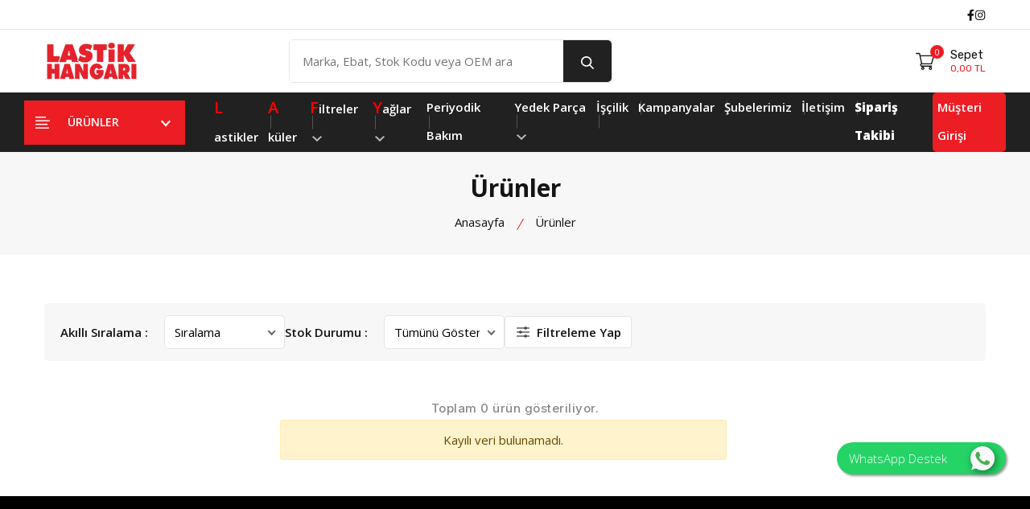

--- FILE ---
content_type: text/html; charset=UTF-8
request_url: https://lastikhangari.com.tr/markalar/goodyear/otobus-kamyon-4/bezli-15
body_size: 32288
content:
<!doctype html>
<html lang="tr">

<head>
    <meta charset="utf-8">
    <title>GOODYEAR - Lastik Hangarı</title>
    <meta name="description" content="">
    <meta name="viewport" content="width=device-width, initial-scale=1">
    <base href="https://lastikhangari.com.tr">
    <meta name="robots" content="index, follow, max-image-preview:large, max-snippet:-1, max-video-preview:-1" />
    <link rel="shortcut icon" type="image/jpg" href="assets/images/fa.png"/>
    <link rel="stylesheet" href="assets/css/plugins/swiper-bundle.min.css">
    <link rel="stylesheet" href="assets/css/plugins/glightbox.min.css">
    <link href="https://fonts.googleapis.com/css2?family=Inter:wght@300;400;500;600;700;800;900&family=Open+Sans:ital,wght@0,300;0,400;0,500;0,600;0,700;0,800;1,300;1,400;1,500;1,600;1,700&family=Rubik:ital,wght@0,300;0,400;0,500;0,600;0,700;0,800;0,900;1,300;1,400;1,500&display=swap" rel="stylesheet">
    <link rel="stylesheet" href="assets/css/vendor/bootstrap.min.css">
    <link rel="stylesheet" href="assets/css/style.css?v=2876599872">
    <link rel="stylesheet" href="assets/css/whatsapp-css.css?b=439">
    <!-- Google tag (gtag.js) -->
    <script async src="https://www.googletagmanager.com/gtag/js?id=G-2ZGGX2H4PM"></script>
    <script>
        window.dataLayer = window.dataLayer || [];
        function gtag(){dataLayer.push(arguments);}
        gtag('js', new Date());

        gtag('config', 'G-2ZGGX2H4PM');
    </script>
    <!-- Google tag (gtag.js) -->
    <script async src="https://www.googletagmanager.com/gtag/js?id=AW-11340361274">
    </script>
    <script>
        window.dataLayer = window.dataLayer || [];
        function gtag(){dataLayer.push(arguments);}
        gtag('js', new Date());

        gtag('config', 'AW-11340361274');
    </script>
</head>

<body>


<!-- LOADER BASLANGIC -->
<div id="preloader">
    <div id="ctn-preloader" class="ctn-preloader">
        <div class="animation-preloader">
            <div class="spinner"></div>
            <div class="txt-loading">
                    <span data-text-preloader="L" class="letters-loading">
                        L
                    </span>

                <span data-text-preloader="A" class="letters-loading">
                        A
                    </span>

                <span data-text-preloader="S" class="letters-loading">
                       S
                    </span>

                <span data-text-preloader="T" class="letters-loading">
                        T
                    </span>

                <span data-text-preloader="İ" class="letters-loading">
                        İ
                    </span>

                <span data-text-preloader="K" class="letters-loading">
                        K
                    </span>

                <span data-text-preloader="" class="letters-loading">
                       &nbsp;
                    </span>
                <span data-text-preloader="H" class="letters-loading">
                        H
                    </span>
                <span data-text-preloader="A" class="letters-loading">
                       A
                    </span>
                <span data-text-preloader="N" class="letters-loading">
                       N
                    </span>
                <span data-text-preloader="G" class="letters-loading">
                       G
                    </span>
                <span data-text-preloader="A" class="letters-loading">
                      A
                    </span>
                <span data-text-preloader="R" class="letters-loading">
                      R
                    </span>
                <span data-text-preloader="I" class="letters-loading">
                      I
                    </span>
            </div>
        </div>
        <div class="loader-section section-left"></div>
        <div class="loader-section section-right"></div>
    </div>
</div>
<!-- LOADER SON -->

<!-- HEADER BASLANGIC -->
<header class="header__section">
    <div class="header__topbar border-bottom">
        <div class="container">
            <div class="header__topbar--inner d-flex align-items-center justify-content-between">
                <ul class="header__topbar--info d-lg-flex">

                    <li class="header__info--list musterigirisimobil">
                                                       <a class="header__info--link" href="giris/">Müşteri Girişi</a>
                                            </li>

                </ul>
                <div class="header__top--right d-flex align-items-center">

                    <ul class="social__share d-flex">
                        <li class="social__share--list">
                            <a class="social__share--icon" target="_blank" href="https://tr-tr.facebook.com/lastikhangari/">
                                <svg width="9" height="15" viewBox="0 0 9 15" fill="none" xmlns="http://www.w3.org/2000/svg">
                                    <path d="M7.62891 8.625L8.01172 6.10938H5.57812V4.46875C5.57812 3.75781 5.90625 3.10156 7 3.10156H8.12109V0.941406C8.12109 0.941406 7.10938 0.75 6.15234 0.75C4.15625 0.75 2.84375 1.98047 2.84375 4.16797V6.10938H0.601562V8.625H2.84375V14.75H5.57812V8.625H7.62891Z" fill="currentColor"/>
                                </svg>
                                <span class="visually-hidden">Facebook</span>
                            </a>
                        </li>

                        <li class="social__share--list">
                            <a class="social__share--icon" target="_blank" href="https://www.instagram.com/lastikhangari_official/">
                                <svg width="14" height="13" viewBox="0 0 14 13" fill="none" xmlns="http://www.w3.org/2000/svg">
                                    <path d="M7.125 3.60547C5.375 3.60547 3.98047 5.02734 3.98047 6.75C3.98047 8.5 5.375 9.89453 7.125 9.89453C8.84766 9.89453 10.2695 8.5 10.2695 6.75C10.2695 5.02734 8.84766 3.60547 7.125 3.60547ZM7.125 8.80078C6.00391 8.80078 5.07422 7.89844 5.07422 6.75C5.07422 5.62891 5.97656 4.72656 7.125 4.72656C8.24609 4.72656 9.14844 5.62891 9.14844 6.75C9.14844 7.89844 8.24609 8.80078 7.125 8.80078ZM11.1172 3.49609C11.1172 3.08594 10.7891 2.75781 10.3789 2.75781C9.96875 2.75781 9.64062 3.08594 9.64062 3.49609C9.64062 3.90625 9.96875 4.23438 10.3789 4.23438C10.7891 4.23438 11.1172 3.90625 11.1172 3.49609ZM13.1953 4.23438C13.1406 3.25 12.9219 2.375 12.2109 1.66406C11.5 0.953125 10.625 0.734375 9.64062 0.679688C8.62891 0.625 5.59375 0.625 4.58203 0.679688C3.59766 0.734375 2.75 0.953125 2.01172 1.66406C1.30078 2.375 1.08203 3.25 1.02734 4.23438C0.972656 5.24609 0.972656 8.28125 1.02734 9.29297C1.08203 10.2773 1.30078 11.125 2.01172 11.8633C2.75 12.5742 3.59766 12.793 4.58203 12.8477C5.59375 12.9023 8.62891 12.9023 9.64062 12.8477C10.625 12.793 11.5 12.5742 12.2109 11.8633C12.9219 11.125 13.1406 10.2773 13.1953 9.29297C13.25 8.28125 13.25 5.24609 13.1953 4.23438ZM11.8828 10.3594C11.6914 10.9062 11.2539 11.3164 10.7344 11.5352C9.91406 11.8633 8 11.7812 7.125 11.7812C6.22266 11.7812 4.30859 11.8633 3.51562 11.5352C2.96875 11.3164 2.55859 10.9062 2.33984 10.3594C2.01172 9.56641 2.09375 7.65234 2.09375 6.75C2.09375 5.875 2.01172 3.96094 2.33984 3.14062C2.55859 2.62109 2.96875 2.21094 3.51562 1.99219C4.30859 1.66406 6.22266 1.74609 7.125 1.74609C8 1.74609 9.91406 1.66406 10.7344 1.99219C11.2539 2.18359 11.6641 2.62109 11.8828 3.14062C12.2109 3.96094 12.1289 5.875 12.1289 6.75C12.1289 7.65234 12.2109 9.56641 11.8828 10.3594Z" fill="currentColor"/>
                                </svg>
                                <span class="visually-hidden">Instagram</span>
                            </a>
                        </li>


                    </ul>
                </div>
            </div>
        </div>
    </div>
    <div class="main__header header__sticky">
        <div class="container">
            <div class="main__header--inner position__relative d-flex justify-content-between align-items-center">
                <div class="main__logo">
                    <h2 class="main__logo--title"><a class="main__logo--link" href="/"><img class="main__logo--img" src="assets/images/logo-.png" alt="logo-img"></a></h2>
                </div>
                <div class="header__search--widget d-none d-lg-block header__sticky--none">
                    <form class="d-flex header__search--form border-radius-5" action="/arama" method="GET">

                        <div class="header__search--box">
                            <label>
                                <input name="s" class="header__search--input" placeholder="Marka, Ebat, Stok Kodu veya OEM ara" type="text">
                            </label>
                            <button class="header__search--button bg__primary text-white" aria-label="search button" type="submit">
                                <svg width="16" height="16" viewBox="0 0 16 16" fill="none" xmlns="http://www.w3.org/2000/svg">
                                    <path d="M15.6952 14.4991L11.7663 10.5588C12.7765 9.4008 13.33 7.94381 13.33 6.42703C13.33 2.88322 10.34 0 6.66499 0C2.98997 0 0 2.88322 0 6.42703C0 9.97085 2.98997 12.8541 6.66499 12.8541C8.04464 12.8541 9.35938 12.4528 10.4834 11.6911L14.4422 15.6613C14.6076 15.827 14.8302 15.9184 15.0687 15.9184C15.2944 15.9184 15.5086 15.8354 15.6711 15.6845C16.0166 15.364 16.0276 14.8325 15.6952 14.4991ZM6.66499 1.67662C9.38141 1.67662 11.5913 3.8076 11.5913 6.42703C11.5913 9.04647 9.38141 11.1775 6.66499 11.1775C3.94857 11.1775 1.73869 9.04647 1.73869 6.42703C1.73869 3.8076 3.94857 1.67662 6.66499 1.67662Z" fill="currentColor"/>
                                </svg>
                            </button>
                        </div>
                    </form>
                </div>

                <div class="header__account header__sticky--none">
                    <ul class="header__account--wrapper d-flex align-items-center">

                        <li class="header__account--items  header__account--search__items mobile__d--block">
                            <a class="header__account--btn search__open--btn" href="javascript:void(0)" data-offcanvas>
                                <svg class="product__items--action__btn--svg" xmlns="http://www.w3.org/2000/svg" width="22.51" height="20.443" viewBox="0 0 512 512"><path d="M221.09 64a157.09 157.09 0 10157.09 157.09A157.1 157.1 0 00221.09 64z" fill="none" stroke="currentColor" stroke-miterlimit="10" stroke-width="32"/><path fill="none" stroke="currentColor" stroke-linecap="round" stroke-miterlimit="10" stroke-width="32" d="M338.29 338.29L448 448"/></svg>
                                <span class="visually-hidden">Arama</span>
                            </a>
                        </li>


                    </ul>
                </div>
                <div class="header__account header__sticky--none">
                    <ul class="header__account--wrapper d-flex align-items-center">

                        <li class="header__account--items header__minicart--items">
                            <a class="header__account--btn minicart__open--btn" href="/sepet" data-offcanvas>
                                <svg xmlns="http://www.w3.org/2000/svg" width="22.706" height="22.534" viewBox="0 0 14.706 13.534">
                                    <g  transform="translate(0 0)">
                                        <g >
                                            <path  data-name="Path 16787" d="M4.738,472.271h7.814a.434.434,0,0,0,.414-.328l1.723-6.316a.466.466,0,0,0-.071-.4.424.424,0,0,0-.344-.179H3.745L3.437,463.6a.435.435,0,0,0-.421-.353H.431a.451.451,0,0,0,0,.9h2.24c.054.257,1.474,6.946,1.555,7.33a1.36,1.36,0,0,0-.779,1.242,1.326,1.326,0,0,0,1.293,1.354h7.812a.452.452,0,0,0,0-.9H4.74a.451.451,0,0,1,0-.9Zm8.966-6.317-1.477,5.414H5.085l-1.149-5.414Z" transform="translate(0 -463.248)" fill="currentColor"/>
                                            <path  data-name="Path 16788" d="M5.5,478.8a1.294,1.294,0,1,0,1.293-1.353A1.325,1.325,0,0,0,5.5,478.8Zm1.293-.451a.452.452,0,1,1-.431.451A.442.442,0,0,1,6.793,478.352Z" transform="translate(-1.191 -466.622)" fill="currentColor"/>
                                            <path  data-name="Path 16789" d="M13.273,478.8a1.294,1.294,0,1,0,1.293-1.353A1.325,1.325,0,0,0,13.273,478.8Zm1.293-.451a.452.452,0,1,1-.431.451A.442.442,0,0,1,14.566,478.352Z" transform="translate(-2.875 -466.622)" fill="currentColor"/>
                                        </g>
                                    </g>
                                </svg>
                                                                <span class="items__count">0</span>
                                <span class="minicart__btn--text">Sepet <br> <span class="minicart__btn--text__price">

                                        0,00 TL
                                    </span></span>
                            </a>
                        </li>
                    </ul>
                </div>

            </div>
        </div>
    </div>
    <div class="header__bottom bg__primary">
        <div class="container-fluid">
            <div class="header__bottom--inner position__relative d-flex align-items-center">
                <div class="categories__menu mobile-v-none">
                    <div class="categories__menu--header bg__secondary text-white d-flex align-items-center" data-bs-toggle="collapse" data-bs-target="#categoriesAccordion">
                        <svg class="categories__list--icon" width="18" height="15" viewBox="0 0 18 15" fill="none" xmlns="http://www.w3.org/2000/svg">
                            <rect width="13" height="1.5" fill="currentColor"/>
                            <rect y="4.44434" width="18" height="1.5" fill="currentColor"/>
                            <rect y="8.88892" width="15" height="1.5" fill="currentColor"/>
                            <rect y="13.3333" width="17" height="1.5" fill="currentColor"/>
                        </svg>

                        <span class="categories__menu--title">ÜRÜNLER</span>
                        <svg class="categories__arrowdown--icon" xmlns="http://www.w3.org/2000/svg" width="12.355" height="8.394" viewBox="0 0 10.355 6.394">
                            <path  d="M15.138,8.59l-3.961,3.952L7.217,8.59,6,9.807l5.178,5.178,5.178-5.178Z" transform="translate(-6 -8.59)" fill="currentColor"/>
                        </svg>
                    </div>
                    <div class="dropdown__categories--menu border-radius-5 active collapse" id="categoriesAccordion">
                        <ul class="d-none d-lg-block">
                            <li>
                                <a class="categories__menu--link" href="periyodik-bakim/">Periyodik Bakım</a>
                            </li>


                                                            <li class="categories__menu--items">
                                    <a class="categories__menu--link" href="markalar/lassa">
                                        LASSA                                        <svg class="categories__menu--right__arrow--icon" xmlns="http://www.w3.org/2000/svg" width="17.007" height="16.831" viewBox="0 0 512 512"><path fill="none" stroke="currentColor" stroke-linecap="round" stroke-linejoin="round" stroke-width="48" d="M184 112l144 144-144 144"/></svg>
                                    </a>
                                    <ul class="categories__submenu border-radius-10 d-flex justify-content-between menu-background">
                                                                                    <li class="categories__submenu--items">
                                                <a class="categories__submenu--items__text" href="markalar/lassa/otomobil-1">
                                                    <strong>Otomobil</strong>
                                                </a>
                                                                                                    <ul class="categories__submenu--child">
                                                                                                                    <li class="categories__submenu--child__items">
                                                                <a class="categories__submenu--child__items--link" href="markalar/lassa/otomobil-1/yaz-5">
                                                                    Yaz                                                                </a>
                                                            </li>
                                                                                                                    <li class="categories__submenu--child__items">
                                                                <a class="categories__submenu--child__items--link" href="markalar/lassa/otomobil-1/kis-6">
                                                                    Kış                                                                </a>
                                                            </li>
                                                                                                                    <li class="categories__submenu--child__items">
                                                                <a class="categories__submenu--child__items--link" href="markalar/lassa/otomobil-1/4-mevsim-7">
                                                                    4 Mevsim                                                                </a>
                                                            </li>
                                                                                                            </ul>
                                                                                            </li>
                                                                                    <li class="categories__submenu--items">
                                                <a class="categories__submenu--items__text" href="markalar/lassa/4x4-suv-2">
                                                    <strong>4x4 &amp; SUV</strong>
                                                </a>
                                                                                                    <ul class="categories__submenu--child">
                                                                                                                    <li class="categories__submenu--child__items">
                                                                <a class="categories__submenu--child__items--link" href="markalar/lassa/4x4-suv-2/yaz-8">
                                                                    Yaz                                                                </a>
                                                            </li>
                                                                                                                    <li class="categories__submenu--child__items">
                                                                <a class="categories__submenu--child__items--link" href="markalar/lassa/4x4-suv-2/kis-9">
                                                                    Kış                                                                </a>
                                                            </li>
                                                                                                                    <li class="categories__submenu--child__items">
                                                                <a class="categories__submenu--child__items--link" href="markalar/lassa/4x4-suv-2/4-mevsim-10">
                                                                    4 Mevsim                                                                </a>
                                                            </li>
                                                                                                            </ul>
                                                                                            </li>
                                                                                    <li class="categories__submenu--items">
                                                <a class="categories__submenu--items__text" href="markalar/lassa/hafif-ticari-3">
                                                    <strong>Hafif Ticari</strong>
                                                </a>
                                                                                                    <ul class="categories__submenu--child">
                                                                                                                    <li class="categories__submenu--child__items">
                                                                <a class="categories__submenu--child__items--link" href="markalar/lassa/hafif-ticari-3/yaz-11">
                                                                    Yaz                                                                </a>
                                                            </li>
                                                                                                                    <li class="categories__submenu--child__items">
                                                                <a class="categories__submenu--child__items--link" href="markalar/lassa/hafif-ticari-3/kis-12">
                                                                    Kış                                                                </a>
                                                            </li>
                                                                                                                    <li class="categories__submenu--child__items">
                                                                <a class="categories__submenu--child__items--link" href="markalar/lassa/hafif-ticari-3/4-mevsim-13">
                                                                    4 Mevsim                                                                </a>
                                                            </li>
                                                                                                            </ul>
                                                                                            </li>
                                                                                    <li class="categories__submenu--items">
                                                <a class="categories__submenu--items__text" href="markalar/lassa/otobus-kamyon-4">
                                                    <strong>Otobüs &amp; Kamyon</strong>
                                                </a>
                                                                                                    <ul class="categories__submenu--child">
                                                                                                                    <li class="categories__submenu--child__items">
                                                                <a class="categories__submenu--child__items--link" href="markalar/lassa/otobus-kamyon-4/radyal-14">
                                                                    Radyal                                                                </a>
                                                            </li>
                                                                                                                    <li class="categories__submenu--child__items">
                                                                <a class="categories__submenu--child__items--link" href="markalar/lassa/otobus-kamyon-4/bezli-15">
                                                                    Bezli                                                                </a>
                                                            </li>
                                                                                                            </ul>
                                                                                            </li>
                                                                                    <li class="categories__submenu--items">
                                                <a class="categories__submenu--items__text" href="markalar/lassa/tarim-lastigi-57">
                                                    <strong>Tarım Lastiği</strong>
                                                </a>
                                                                                            </li>
                                                                            </ul>

                                </li>
                                                            <li class="categories__menu--items">
                                    <a class="categories__menu--link" href="markalar/bridgestone">
                                        BRIDGESTONE                                        <svg class="categories__menu--right__arrow--icon" xmlns="http://www.w3.org/2000/svg" width="17.007" height="16.831" viewBox="0 0 512 512"><path fill="none" stroke="currentColor" stroke-linecap="round" stroke-linejoin="round" stroke-width="48" d="M184 112l144 144-144 144"/></svg>
                                    </a>
                                    <ul class="categories__submenu border-radius-10 d-flex justify-content-between menu-background">
                                                                                    <li class="categories__submenu--items">
                                                <a class="categories__submenu--items__text" href="markalar/bridgestone/otomobil-1">
                                                    <strong>Otomobil</strong>
                                                </a>
                                                                                                    <ul class="categories__submenu--child">
                                                                                                                    <li class="categories__submenu--child__items">
                                                                <a class="categories__submenu--child__items--link" href="markalar/bridgestone/otomobil-1/yaz-5">
                                                                    Yaz                                                                </a>
                                                            </li>
                                                                                                                    <li class="categories__submenu--child__items">
                                                                <a class="categories__submenu--child__items--link" href="markalar/bridgestone/otomobil-1/kis-6">
                                                                    Kış                                                                </a>
                                                            </li>
                                                                                                                    <li class="categories__submenu--child__items">
                                                                <a class="categories__submenu--child__items--link" href="markalar/bridgestone/otomobil-1/4-mevsim-7">
                                                                    4 Mevsim                                                                </a>
                                                            </li>
                                                                                                            </ul>
                                                                                            </li>
                                                                                    <li class="categories__submenu--items">
                                                <a class="categories__submenu--items__text" href="markalar/bridgestone/4x4-suv-2">
                                                    <strong>4x4 &amp; SUV</strong>
                                                </a>
                                                                                                    <ul class="categories__submenu--child">
                                                                                                                    <li class="categories__submenu--child__items">
                                                                <a class="categories__submenu--child__items--link" href="markalar/bridgestone/4x4-suv-2/yaz-8">
                                                                    Yaz                                                                </a>
                                                            </li>
                                                                                                                    <li class="categories__submenu--child__items">
                                                                <a class="categories__submenu--child__items--link" href="markalar/bridgestone/4x4-suv-2/kis-9">
                                                                    Kış                                                                </a>
                                                            </li>
                                                                                                                    <li class="categories__submenu--child__items">
                                                                <a class="categories__submenu--child__items--link" href="markalar/bridgestone/4x4-suv-2/4-mevsim-10">
                                                                    4 Mevsim                                                                </a>
                                                            </li>
                                                                                                            </ul>
                                                                                            </li>
                                                                                    <li class="categories__submenu--items">
                                                <a class="categories__submenu--items__text" href="markalar/bridgestone/hafif-ticari-3">
                                                    <strong>Hafif Ticari</strong>
                                                </a>
                                                                                                    <ul class="categories__submenu--child">
                                                                                                                    <li class="categories__submenu--child__items">
                                                                <a class="categories__submenu--child__items--link" href="markalar/bridgestone/hafif-ticari-3/yaz-11">
                                                                    Yaz                                                                </a>
                                                            </li>
                                                                                                                    <li class="categories__submenu--child__items">
                                                                <a class="categories__submenu--child__items--link" href="markalar/bridgestone/hafif-ticari-3/kis-12">
                                                                    Kış                                                                </a>
                                                            </li>
                                                                                                                    <li class="categories__submenu--child__items">
                                                                <a class="categories__submenu--child__items--link" href="markalar/bridgestone/hafif-ticari-3/4-mevsim-13">
                                                                    4 Mevsim                                                                </a>
                                                            </li>
                                                                                                            </ul>
                                                                                            </li>
                                                                                    <li class="categories__submenu--items">
                                                <a class="categories__submenu--items__text" href="markalar/bridgestone/otobus-kamyon-4">
                                                    <strong>Otobüs &amp; Kamyon</strong>
                                                </a>
                                                                                                    <ul class="categories__submenu--child">
                                                                                                                    <li class="categories__submenu--child__items">
                                                                <a class="categories__submenu--child__items--link" href="markalar/bridgestone/otobus-kamyon-4/radyal-14">
                                                                    Radyal                                                                </a>
                                                            </li>
                                                                                                                    <li class="categories__submenu--child__items">
                                                                <a class="categories__submenu--child__items--link" href="markalar/bridgestone/otobus-kamyon-4/bezli-15">
                                                                    Bezli                                                                </a>
                                                            </li>
                                                                                                            </ul>
                                                                                            </li>
                                                                                    <li class="categories__submenu--items">
                                                <a class="categories__submenu--items__text" href="markalar/bridgestone/tarim-lastigi-57">
                                                    <strong>Tarım Lastiği</strong>
                                                </a>
                                                                                            </li>
                                                                            </ul>

                                </li>
                                                            <li class="categories__menu--items">
                                    <a class="categories__menu--link" href="markalar/dayton">
                                        DAYTON                                        <svg class="categories__menu--right__arrow--icon" xmlns="http://www.w3.org/2000/svg" width="17.007" height="16.831" viewBox="0 0 512 512"><path fill="none" stroke="currentColor" stroke-linecap="round" stroke-linejoin="round" stroke-width="48" d="M184 112l144 144-144 144"/></svg>
                                    </a>
                                    <ul class="categories__submenu border-radius-10 d-flex justify-content-between menu-background">
                                                                                    <li class="categories__submenu--items">
                                                <a class="categories__submenu--items__text" href="markalar/dayton/otomobil-1">
                                                    <strong>Otomobil</strong>
                                                </a>
                                                                                                    <ul class="categories__submenu--child">
                                                                                                                    <li class="categories__submenu--child__items">
                                                                <a class="categories__submenu--child__items--link" href="markalar/dayton/otomobil-1/yaz-5">
                                                                    Yaz                                                                </a>
                                                            </li>
                                                                                                                    <li class="categories__submenu--child__items">
                                                                <a class="categories__submenu--child__items--link" href="markalar/dayton/otomobil-1/kis-6">
                                                                    Kış                                                                </a>
                                                            </li>
                                                                                                                    <li class="categories__submenu--child__items">
                                                                <a class="categories__submenu--child__items--link" href="markalar/dayton/otomobil-1/4-mevsim-7">
                                                                    4 Mevsim                                                                </a>
                                                            </li>
                                                                                                            </ul>
                                                                                            </li>
                                                                                    <li class="categories__submenu--items">
                                                <a class="categories__submenu--items__text" href="markalar/dayton/4x4-suv-2">
                                                    <strong>4x4 &amp; SUV</strong>
                                                </a>
                                                                                                    <ul class="categories__submenu--child">
                                                                                                                    <li class="categories__submenu--child__items">
                                                                <a class="categories__submenu--child__items--link" href="markalar/dayton/4x4-suv-2/yaz-8">
                                                                    Yaz                                                                </a>
                                                            </li>
                                                                                                                    <li class="categories__submenu--child__items">
                                                                <a class="categories__submenu--child__items--link" href="markalar/dayton/4x4-suv-2/kis-9">
                                                                    Kış                                                                </a>
                                                            </li>
                                                                                                                    <li class="categories__submenu--child__items">
                                                                <a class="categories__submenu--child__items--link" href="markalar/dayton/4x4-suv-2/4-mevsim-10">
                                                                    4 Mevsim                                                                </a>
                                                            </li>
                                                                                                            </ul>
                                                                                            </li>
                                                                                    <li class="categories__submenu--items">
                                                <a class="categories__submenu--items__text" href="markalar/dayton/hafif-ticari-3">
                                                    <strong>Hafif Ticari</strong>
                                                </a>
                                                                                                    <ul class="categories__submenu--child">
                                                                                                                    <li class="categories__submenu--child__items">
                                                                <a class="categories__submenu--child__items--link" href="markalar/dayton/hafif-ticari-3/yaz-11">
                                                                    Yaz                                                                </a>
                                                            </li>
                                                                                                                    <li class="categories__submenu--child__items">
                                                                <a class="categories__submenu--child__items--link" href="markalar/dayton/hafif-ticari-3/kis-12">
                                                                    Kış                                                                </a>
                                                            </li>
                                                                                                                    <li class="categories__submenu--child__items">
                                                                <a class="categories__submenu--child__items--link" href="markalar/dayton/hafif-ticari-3/4-mevsim-13">
                                                                    4 Mevsim                                                                </a>
                                                            </li>
                                                                                                            </ul>
                                                                                            </li>
                                                                                    <li class="categories__submenu--items">
                                                <a class="categories__submenu--items__text" href="markalar/dayton/otobus-kamyon-4">
                                                    <strong>Otobüs &amp; Kamyon</strong>
                                                </a>
                                                                                                    <ul class="categories__submenu--child">
                                                                                                                    <li class="categories__submenu--child__items">
                                                                <a class="categories__submenu--child__items--link" href="markalar/dayton/otobus-kamyon-4/radyal-14">
                                                                    Radyal                                                                </a>
                                                            </li>
                                                                                                                    <li class="categories__submenu--child__items">
                                                                <a class="categories__submenu--child__items--link" href="markalar/dayton/otobus-kamyon-4/bezli-15">
                                                                    Bezli                                                                </a>
                                                            </li>
                                                                                                            </ul>
                                                                                            </li>
                                                                                    <li class="categories__submenu--items">
                                                <a class="categories__submenu--items__text" href="markalar/dayton/tarim-lastigi-57">
                                                    <strong>Tarım Lastiği</strong>
                                                </a>
                                                                                            </li>
                                                                            </ul>

                                </li>
                                                            <li class="categories__menu--items">
                                    <a class="categories__menu--link" href="markalar/continental">
                                        CONTINENTAL                                        <svg class="categories__menu--right__arrow--icon" xmlns="http://www.w3.org/2000/svg" width="17.007" height="16.831" viewBox="0 0 512 512"><path fill="none" stroke="currentColor" stroke-linecap="round" stroke-linejoin="round" stroke-width="48" d="M184 112l144 144-144 144"/></svg>
                                    </a>
                                    <ul class="categories__submenu border-radius-10 d-flex justify-content-between menu-background">
                                                                                    <li class="categories__submenu--items">
                                                <a class="categories__submenu--items__text" href="markalar/continental/otomobil-1">
                                                    <strong>Otomobil</strong>
                                                </a>
                                                                                                    <ul class="categories__submenu--child">
                                                                                                                    <li class="categories__submenu--child__items">
                                                                <a class="categories__submenu--child__items--link" href="markalar/continental/otomobil-1/yaz-5">
                                                                    Yaz                                                                </a>
                                                            </li>
                                                                                                                    <li class="categories__submenu--child__items">
                                                                <a class="categories__submenu--child__items--link" href="markalar/continental/otomobil-1/kis-6">
                                                                    Kış                                                                </a>
                                                            </li>
                                                                                                                    <li class="categories__submenu--child__items">
                                                                <a class="categories__submenu--child__items--link" href="markalar/continental/otomobil-1/4-mevsim-7">
                                                                    4 Mevsim                                                                </a>
                                                            </li>
                                                                                                            </ul>
                                                                                            </li>
                                                                                    <li class="categories__submenu--items">
                                                <a class="categories__submenu--items__text" href="markalar/continental/4x4-suv-2">
                                                    <strong>4x4 &amp; SUV</strong>
                                                </a>
                                                                                                    <ul class="categories__submenu--child">
                                                                                                                    <li class="categories__submenu--child__items">
                                                                <a class="categories__submenu--child__items--link" href="markalar/continental/4x4-suv-2/yaz-8">
                                                                    Yaz                                                                </a>
                                                            </li>
                                                                                                                    <li class="categories__submenu--child__items">
                                                                <a class="categories__submenu--child__items--link" href="markalar/continental/4x4-suv-2/kis-9">
                                                                    Kış                                                                </a>
                                                            </li>
                                                                                                                    <li class="categories__submenu--child__items">
                                                                <a class="categories__submenu--child__items--link" href="markalar/continental/4x4-suv-2/4-mevsim-10">
                                                                    4 Mevsim                                                                </a>
                                                            </li>
                                                                                                            </ul>
                                                                                            </li>
                                                                                    <li class="categories__submenu--items">
                                                <a class="categories__submenu--items__text" href="markalar/continental/hafif-ticari-3">
                                                    <strong>Hafif Ticari</strong>
                                                </a>
                                                                                                    <ul class="categories__submenu--child">
                                                                                                                    <li class="categories__submenu--child__items">
                                                                <a class="categories__submenu--child__items--link" href="markalar/continental/hafif-ticari-3/yaz-11">
                                                                    Yaz                                                                </a>
                                                            </li>
                                                                                                                    <li class="categories__submenu--child__items">
                                                                <a class="categories__submenu--child__items--link" href="markalar/continental/hafif-ticari-3/kis-12">
                                                                    Kış                                                                </a>
                                                            </li>
                                                                                                                    <li class="categories__submenu--child__items">
                                                                <a class="categories__submenu--child__items--link" href="markalar/continental/hafif-ticari-3/4-mevsim-13">
                                                                    4 Mevsim                                                                </a>
                                                            </li>
                                                                                                            </ul>
                                                                                            </li>
                                                                                    <li class="categories__submenu--items">
                                                <a class="categories__submenu--items__text" href="markalar/continental/otobus-kamyon-4">
                                                    <strong>Otobüs &amp; Kamyon</strong>
                                                </a>
                                                                                                    <ul class="categories__submenu--child">
                                                                                                                    <li class="categories__submenu--child__items">
                                                                <a class="categories__submenu--child__items--link" href="markalar/continental/otobus-kamyon-4/radyal-14">
                                                                    Radyal                                                                </a>
                                                            </li>
                                                                                                                    <li class="categories__submenu--child__items">
                                                                <a class="categories__submenu--child__items--link" href="markalar/continental/otobus-kamyon-4/bezli-15">
                                                                    Bezli                                                                </a>
                                                            </li>
                                                                                                            </ul>
                                                                                            </li>
                                                                                    <li class="categories__submenu--items">
                                                <a class="categories__submenu--items__text" href="markalar/continental/tarim-lastigi-57">
                                                    <strong>Tarım Lastiği</strong>
                                                </a>
                                                                                            </li>
                                                                            </ul>

                                </li>
                                                            <li class="categories__menu--items">
                                    <a class="categories__menu--link" href="markalar/goodyear">
                                        GOODYEAR                                        <svg class="categories__menu--right__arrow--icon" xmlns="http://www.w3.org/2000/svg" width="17.007" height="16.831" viewBox="0 0 512 512"><path fill="none" stroke="currentColor" stroke-linecap="round" stroke-linejoin="round" stroke-width="48" d="M184 112l144 144-144 144"/></svg>
                                    </a>
                                    <ul class="categories__submenu border-radius-10 d-flex justify-content-between menu-background">
                                                                                    <li class="categories__submenu--items">
                                                <a class="categories__submenu--items__text" href="markalar/goodyear/otomobil-1">
                                                    <strong>Otomobil</strong>
                                                </a>
                                                                                                    <ul class="categories__submenu--child">
                                                                                                                    <li class="categories__submenu--child__items">
                                                                <a class="categories__submenu--child__items--link" href="markalar/goodyear/otomobil-1/yaz-5">
                                                                    Yaz                                                                </a>
                                                            </li>
                                                                                                                    <li class="categories__submenu--child__items">
                                                                <a class="categories__submenu--child__items--link" href="markalar/goodyear/otomobil-1/kis-6">
                                                                    Kış                                                                </a>
                                                            </li>
                                                                                                                    <li class="categories__submenu--child__items">
                                                                <a class="categories__submenu--child__items--link" href="markalar/goodyear/otomobil-1/4-mevsim-7">
                                                                    4 Mevsim                                                                </a>
                                                            </li>
                                                                                                            </ul>
                                                                                            </li>
                                                                                    <li class="categories__submenu--items">
                                                <a class="categories__submenu--items__text" href="markalar/goodyear/4x4-suv-2">
                                                    <strong>4x4 &amp; SUV</strong>
                                                </a>
                                                                                                    <ul class="categories__submenu--child">
                                                                                                                    <li class="categories__submenu--child__items">
                                                                <a class="categories__submenu--child__items--link" href="markalar/goodyear/4x4-suv-2/yaz-8">
                                                                    Yaz                                                                </a>
                                                            </li>
                                                                                                                    <li class="categories__submenu--child__items">
                                                                <a class="categories__submenu--child__items--link" href="markalar/goodyear/4x4-suv-2/kis-9">
                                                                    Kış                                                                </a>
                                                            </li>
                                                                                                                    <li class="categories__submenu--child__items">
                                                                <a class="categories__submenu--child__items--link" href="markalar/goodyear/4x4-suv-2/4-mevsim-10">
                                                                    4 Mevsim                                                                </a>
                                                            </li>
                                                                                                            </ul>
                                                                                            </li>
                                                                                    <li class="categories__submenu--items">
                                                <a class="categories__submenu--items__text" href="markalar/goodyear/hafif-ticari-3">
                                                    <strong>Hafif Ticari</strong>
                                                </a>
                                                                                                    <ul class="categories__submenu--child">
                                                                                                                    <li class="categories__submenu--child__items">
                                                                <a class="categories__submenu--child__items--link" href="markalar/goodyear/hafif-ticari-3/yaz-11">
                                                                    Yaz                                                                </a>
                                                            </li>
                                                                                                                    <li class="categories__submenu--child__items">
                                                                <a class="categories__submenu--child__items--link" href="markalar/goodyear/hafif-ticari-3/kis-12">
                                                                    Kış                                                                </a>
                                                            </li>
                                                                                                                    <li class="categories__submenu--child__items">
                                                                <a class="categories__submenu--child__items--link" href="markalar/goodyear/hafif-ticari-3/4-mevsim-13">
                                                                    4 Mevsim                                                                </a>
                                                            </li>
                                                                                                            </ul>
                                                                                            </li>
                                                                                    <li class="categories__submenu--items">
                                                <a class="categories__submenu--items__text" href="markalar/goodyear/otobus-kamyon-4">
                                                    <strong>Otobüs &amp; Kamyon</strong>
                                                </a>
                                                                                                    <ul class="categories__submenu--child">
                                                                                                                    <li class="categories__submenu--child__items">
                                                                <a class="categories__submenu--child__items--link" href="markalar/goodyear/otobus-kamyon-4/radyal-14">
                                                                    Radyal                                                                </a>
                                                            </li>
                                                                                                                    <li class="categories__submenu--child__items">
                                                                <a class="categories__submenu--child__items--link" href="markalar/goodyear/otobus-kamyon-4/bezli-15">
                                                                    Bezli                                                                </a>
                                                            </li>
                                                                                                            </ul>
                                                                                            </li>
                                                                                    <li class="categories__submenu--items">
                                                <a class="categories__submenu--items__text" href="markalar/goodyear/tarim-lastigi-57">
                                                    <strong>Tarım Lastiği</strong>
                                                </a>
                                                                                            </li>
                                                                            </ul>

                                </li>
                                                            <li class="categories__menu--items">
                                    <a class="categories__menu--link" href="markalar/michelin">
                                        MICHELIN                                        <svg class="categories__menu--right__arrow--icon" xmlns="http://www.w3.org/2000/svg" width="17.007" height="16.831" viewBox="0 0 512 512"><path fill="none" stroke="currentColor" stroke-linecap="round" stroke-linejoin="round" stroke-width="48" d="M184 112l144 144-144 144"/></svg>
                                    </a>
                                    <ul class="categories__submenu border-radius-10 d-flex justify-content-between menu-background">
                                                                                    <li class="categories__submenu--items">
                                                <a class="categories__submenu--items__text" href="markalar/michelin/otomobil-1">
                                                    <strong>Otomobil</strong>
                                                </a>
                                                                                                    <ul class="categories__submenu--child">
                                                                                                                    <li class="categories__submenu--child__items">
                                                                <a class="categories__submenu--child__items--link" href="markalar/michelin/otomobil-1/yaz-5">
                                                                    Yaz                                                                </a>
                                                            </li>
                                                                                                                    <li class="categories__submenu--child__items">
                                                                <a class="categories__submenu--child__items--link" href="markalar/michelin/otomobil-1/kis-6">
                                                                    Kış                                                                </a>
                                                            </li>
                                                                                                                    <li class="categories__submenu--child__items">
                                                                <a class="categories__submenu--child__items--link" href="markalar/michelin/otomobil-1/4-mevsim-7">
                                                                    4 Mevsim                                                                </a>
                                                            </li>
                                                                                                            </ul>
                                                                                            </li>
                                                                                    <li class="categories__submenu--items">
                                                <a class="categories__submenu--items__text" href="markalar/michelin/4x4-suv-2">
                                                    <strong>4x4 &amp; SUV</strong>
                                                </a>
                                                                                                    <ul class="categories__submenu--child">
                                                                                                                    <li class="categories__submenu--child__items">
                                                                <a class="categories__submenu--child__items--link" href="markalar/michelin/4x4-suv-2/yaz-8">
                                                                    Yaz                                                                </a>
                                                            </li>
                                                                                                                    <li class="categories__submenu--child__items">
                                                                <a class="categories__submenu--child__items--link" href="markalar/michelin/4x4-suv-2/kis-9">
                                                                    Kış                                                                </a>
                                                            </li>
                                                                                                                    <li class="categories__submenu--child__items">
                                                                <a class="categories__submenu--child__items--link" href="markalar/michelin/4x4-suv-2/4-mevsim-10">
                                                                    4 Mevsim                                                                </a>
                                                            </li>
                                                                                                            </ul>
                                                                                            </li>
                                                                                    <li class="categories__submenu--items">
                                                <a class="categories__submenu--items__text" href="markalar/michelin/hafif-ticari-3">
                                                    <strong>Hafif Ticari</strong>
                                                </a>
                                                                                                    <ul class="categories__submenu--child">
                                                                                                                    <li class="categories__submenu--child__items">
                                                                <a class="categories__submenu--child__items--link" href="markalar/michelin/hafif-ticari-3/yaz-11">
                                                                    Yaz                                                                </a>
                                                            </li>
                                                                                                                    <li class="categories__submenu--child__items">
                                                                <a class="categories__submenu--child__items--link" href="markalar/michelin/hafif-ticari-3/kis-12">
                                                                    Kış                                                                </a>
                                                            </li>
                                                                                                                    <li class="categories__submenu--child__items">
                                                                <a class="categories__submenu--child__items--link" href="markalar/michelin/hafif-ticari-3/4-mevsim-13">
                                                                    4 Mevsim                                                                </a>
                                                            </li>
                                                                                                            </ul>
                                                                                            </li>
                                                                                    <li class="categories__submenu--items">
                                                <a class="categories__submenu--items__text" href="markalar/michelin/otobus-kamyon-4">
                                                    <strong>Otobüs &amp; Kamyon</strong>
                                                </a>
                                                                                                    <ul class="categories__submenu--child">
                                                                                                                    <li class="categories__submenu--child__items">
                                                                <a class="categories__submenu--child__items--link" href="markalar/michelin/otobus-kamyon-4/radyal-14">
                                                                    Radyal                                                                </a>
                                                            </li>
                                                                                                                    <li class="categories__submenu--child__items">
                                                                <a class="categories__submenu--child__items--link" href="markalar/michelin/otobus-kamyon-4/bezli-15">
                                                                    Bezli                                                                </a>
                                                            </li>
                                                                                                            </ul>
                                                                                            </li>
                                                                                    <li class="categories__submenu--items">
                                                <a class="categories__submenu--items__text" href="markalar/michelin/tarim-lastigi-57">
                                                    <strong>Tarım Lastiği</strong>
                                                </a>
                                                                                            </li>
                                                                            </ul>

                                </li>
                                                            <li class="categories__menu--items">
                                    <a class="categories__menu--link" href="markalar/hankook">
                                        HANKOOK                                        <svg class="categories__menu--right__arrow--icon" xmlns="http://www.w3.org/2000/svg" width="17.007" height="16.831" viewBox="0 0 512 512"><path fill="none" stroke="currentColor" stroke-linecap="round" stroke-linejoin="round" stroke-width="48" d="M184 112l144 144-144 144"/></svg>
                                    </a>
                                    <ul class="categories__submenu border-radius-10 d-flex justify-content-between menu-background">
                                                                                    <li class="categories__submenu--items">
                                                <a class="categories__submenu--items__text" href="markalar/hankook/otomobil-1">
                                                    <strong>Otomobil</strong>
                                                </a>
                                                                                                    <ul class="categories__submenu--child">
                                                                                                                    <li class="categories__submenu--child__items">
                                                                <a class="categories__submenu--child__items--link" href="markalar/hankook/otomobil-1/yaz-5">
                                                                    Yaz                                                                </a>
                                                            </li>
                                                                                                                    <li class="categories__submenu--child__items">
                                                                <a class="categories__submenu--child__items--link" href="markalar/hankook/otomobil-1/kis-6">
                                                                    Kış                                                                </a>
                                                            </li>
                                                                                                                    <li class="categories__submenu--child__items">
                                                                <a class="categories__submenu--child__items--link" href="markalar/hankook/otomobil-1/4-mevsim-7">
                                                                    4 Mevsim                                                                </a>
                                                            </li>
                                                                                                            </ul>
                                                                                            </li>
                                                                                    <li class="categories__submenu--items">
                                                <a class="categories__submenu--items__text" href="markalar/hankook/4x4-suv-2">
                                                    <strong>4x4 &amp; SUV</strong>
                                                </a>
                                                                                                    <ul class="categories__submenu--child">
                                                                                                                    <li class="categories__submenu--child__items">
                                                                <a class="categories__submenu--child__items--link" href="markalar/hankook/4x4-suv-2/yaz-8">
                                                                    Yaz                                                                </a>
                                                            </li>
                                                                                                                    <li class="categories__submenu--child__items">
                                                                <a class="categories__submenu--child__items--link" href="markalar/hankook/4x4-suv-2/kis-9">
                                                                    Kış                                                                </a>
                                                            </li>
                                                                                                                    <li class="categories__submenu--child__items">
                                                                <a class="categories__submenu--child__items--link" href="markalar/hankook/4x4-suv-2/4-mevsim-10">
                                                                    4 Mevsim                                                                </a>
                                                            </li>
                                                                                                            </ul>
                                                                                            </li>
                                                                                    <li class="categories__submenu--items">
                                                <a class="categories__submenu--items__text" href="markalar/hankook/hafif-ticari-3">
                                                    <strong>Hafif Ticari</strong>
                                                </a>
                                                                                                    <ul class="categories__submenu--child">
                                                                                                                    <li class="categories__submenu--child__items">
                                                                <a class="categories__submenu--child__items--link" href="markalar/hankook/hafif-ticari-3/yaz-11">
                                                                    Yaz                                                                </a>
                                                            </li>
                                                                                                                    <li class="categories__submenu--child__items">
                                                                <a class="categories__submenu--child__items--link" href="markalar/hankook/hafif-ticari-3/kis-12">
                                                                    Kış                                                                </a>
                                                            </li>
                                                                                                                    <li class="categories__submenu--child__items">
                                                                <a class="categories__submenu--child__items--link" href="markalar/hankook/hafif-ticari-3/4-mevsim-13">
                                                                    4 Mevsim                                                                </a>
                                                            </li>
                                                                                                            </ul>
                                                                                            </li>
                                                                                    <li class="categories__submenu--items">
                                                <a class="categories__submenu--items__text" href="markalar/hankook/otobus-kamyon-4">
                                                    <strong>Otobüs &amp; Kamyon</strong>
                                                </a>
                                                                                                    <ul class="categories__submenu--child">
                                                                                                                    <li class="categories__submenu--child__items">
                                                                <a class="categories__submenu--child__items--link" href="markalar/hankook/otobus-kamyon-4/radyal-14">
                                                                    Radyal                                                                </a>
                                                            </li>
                                                                                                                    <li class="categories__submenu--child__items">
                                                                <a class="categories__submenu--child__items--link" href="markalar/hankook/otobus-kamyon-4/bezli-15">
                                                                    Bezli                                                                </a>
                                                            </li>
                                                                                                            </ul>
                                                                                            </li>
                                                                                    <li class="categories__submenu--items">
                                                <a class="categories__submenu--items__text" href="markalar/hankook/tarim-lastigi-57">
                                                    <strong>Tarım Lastiği</strong>
                                                </a>
                                                                                            </li>
                                                                            </ul>

                                </li>
                                                            <li class="categories__menu--items">
                                    <a class="categories__menu--link" href="markalar/petlas">
                                        PETLAS                                        <svg class="categories__menu--right__arrow--icon" xmlns="http://www.w3.org/2000/svg" width="17.007" height="16.831" viewBox="0 0 512 512"><path fill="none" stroke="currentColor" stroke-linecap="round" stroke-linejoin="round" stroke-width="48" d="M184 112l144 144-144 144"/></svg>
                                    </a>
                                    <ul class="categories__submenu border-radius-10 d-flex justify-content-between menu-background">
                                                                                    <li class="categories__submenu--items">
                                                <a class="categories__submenu--items__text" href="markalar/petlas/otomobil-1">
                                                    <strong>Otomobil</strong>
                                                </a>
                                                                                                    <ul class="categories__submenu--child">
                                                                                                                    <li class="categories__submenu--child__items">
                                                                <a class="categories__submenu--child__items--link" href="markalar/petlas/otomobil-1/yaz-5">
                                                                    Yaz                                                                </a>
                                                            </li>
                                                                                                                    <li class="categories__submenu--child__items">
                                                                <a class="categories__submenu--child__items--link" href="markalar/petlas/otomobil-1/kis-6">
                                                                    Kış                                                                </a>
                                                            </li>
                                                                                                                    <li class="categories__submenu--child__items">
                                                                <a class="categories__submenu--child__items--link" href="markalar/petlas/otomobil-1/4-mevsim-7">
                                                                    4 Mevsim                                                                </a>
                                                            </li>
                                                                                                            </ul>
                                                                                            </li>
                                                                                    <li class="categories__submenu--items">
                                                <a class="categories__submenu--items__text" href="markalar/petlas/4x4-suv-2">
                                                    <strong>4x4 &amp; SUV</strong>
                                                </a>
                                                                                                    <ul class="categories__submenu--child">
                                                                                                                    <li class="categories__submenu--child__items">
                                                                <a class="categories__submenu--child__items--link" href="markalar/petlas/4x4-suv-2/yaz-8">
                                                                    Yaz                                                                </a>
                                                            </li>
                                                                                                                    <li class="categories__submenu--child__items">
                                                                <a class="categories__submenu--child__items--link" href="markalar/petlas/4x4-suv-2/kis-9">
                                                                    Kış                                                                </a>
                                                            </li>
                                                                                                                    <li class="categories__submenu--child__items">
                                                                <a class="categories__submenu--child__items--link" href="markalar/petlas/4x4-suv-2/4-mevsim-10">
                                                                    4 Mevsim                                                                </a>
                                                            </li>
                                                                                                            </ul>
                                                                                            </li>
                                                                                    <li class="categories__submenu--items">
                                                <a class="categories__submenu--items__text" href="markalar/petlas/hafif-ticari-3">
                                                    <strong>Hafif Ticari</strong>
                                                </a>
                                                                                                    <ul class="categories__submenu--child">
                                                                                                                    <li class="categories__submenu--child__items">
                                                                <a class="categories__submenu--child__items--link" href="markalar/petlas/hafif-ticari-3/yaz-11">
                                                                    Yaz                                                                </a>
                                                            </li>
                                                                                                                    <li class="categories__submenu--child__items">
                                                                <a class="categories__submenu--child__items--link" href="markalar/petlas/hafif-ticari-3/kis-12">
                                                                    Kış                                                                </a>
                                                            </li>
                                                                                                                    <li class="categories__submenu--child__items">
                                                                <a class="categories__submenu--child__items--link" href="markalar/petlas/hafif-ticari-3/4-mevsim-13">
                                                                    4 Mevsim                                                                </a>
                                                            </li>
                                                                                                            </ul>
                                                                                            </li>
                                                                                    <li class="categories__submenu--items">
                                                <a class="categories__submenu--items__text" href="markalar/petlas/otobus-kamyon-4">
                                                    <strong>Otobüs &amp; Kamyon</strong>
                                                </a>
                                                                                                    <ul class="categories__submenu--child">
                                                                                                                    <li class="categories__submenu--child__items">
                                                                <a class="categories__submenu--child__items--link" href="markalar/petlas/otobus-kamyon-4/radyal-14">
                                                                    Radyal                                                                </a>
                                                            </li>
                                                                                                                    <li class="categories__submenu--child__items">
                                                                <a class="categories__submenu--child__items--link" href="markalar/petlas/otobus-kamyon-4/bezli-15">
                                                                    Bezli                                                                </a>
                                                            </li>
                                                                                                            </ul>
                                                                                            </li>
                                                                                    <li class="categories__submenu--items">
                                                <a class="categories__submenu--items__text" href="markalar/petlas/tarim-lastigi-57">
                                                    <strong>Tarım Lastiği</strong>
                                                </a>
                                                                                            </li>
                                                                            </ul>

                                </li>
                                                            <li class="categories__menu--items">
                                    <a class="categories__menu--link" href="markalar/falken">
                                        FALKEN                                        <svg class="categories__menu--right__arrow--icon" xmlns="http://www.w3.org/2000/svg" width="17.007" height="16.831" viewBox="0 0 512 512"><path fill="none" stroke="currentColor" stroke-linecap="round" stroke-linejoin="round" stroke-width="48" d="M184 112l144 144-144 144"/></svg>
                                    </a>
                                    <ul class="categories__submenu border-radius-10 d-flex justify-content-between menu-background">
                                                                                    <li class="categories__submenu--items">
                                                <a class="categories__submenu--items__text" href="markalar/falken/otomobil-1">
                                                    <strong>Otomobil</strong>
                                                </a>
                                                                                                    <ul class="categories__submenu--child">
                                                                                                                    <li class="categories__submenu--child__items">
                                                                <a class="categories__submenu--child__items--link" href="markalar/falken/otomobil-1/yaz-5">
                                                                    Yaz                                                                </a>
                                                            </li>
                                                                                                                    <li class="categories__submenu--child__items">
                                                                <a class="categories__submenu--child__items--link" href="markalar/falken/otomobil-1/kis-6">
                                                                    Kış                                                                </a>
                                                            </li>
                                                                                                                    <li class="categories__submenu--child__items">
                                                                <a class="categories__submenu--child__items--link" href="markalar/falken/otomobil-1/4-mevsim-7">
                                                                    4 Mevsim                                                                </a>
                                                            </li>
                                                                                                            </ul>
                                                                                            </li>
                                                                                    <li class="categories__submenu--items">
                                                <a class="categories__submenu--items__text" href="markalar/falken/4x4-suv-2">
                                                    <strong>4x4 &amp; SUV</strong>
                                                </a>
                                                                                                    <ul class="categories__submenu--child">
                                                                                                                    <li class="categories__submenu--child__items">
                                                                <a class="categories__submenu--child__items--link" href="markalar/falken/4x4-suv-2/yaz-8">
                                                                    Yaz                                                                </a>
                                                            </li>
                                                                                                                    <li class="categories__submenu--child__items">
                                                                <a class="categories__submenu--child__items--link" href="markalar/falken/4x4-suv-2/kis-9">
                                                                    Kış                                                                </a>
                                                            </li>
                                                                                                                    <li class="categories__submenu--child__items">
                                                                <a class="categories__submenu--child__items--link" href="markalar/falken/4x4-suv-2/4-mevsim-10">
                                                                    4 Mevsim                                                                </a>
                                                            </li>
                                                                                                            </ul>
                                                                                            </li>
                                                                                    <li class="categories__submenu--items">
                                                <a class="categories__submenu--items__text" href="markalar/falken/hafif-ticari-3">
                                                    <strong>Hafif Ticari</strong>
                                                </a>
                                                                                                    <ul class="categories__submenu--child">
                                                                                                                    <li class="categories__submenu--child__items">
                                                                <a class="categories__submenu--child__items--link" href="markalar/falken/hafif-ticari-3/yaz-11">
                                                                    Yaz                                                                </a>
                                                            </li>
                                                                                                                    <li class="categories__submenu--child__items">
                                                                <a class="categories__submenu--child__items--link" href="markalar/falken/hafif-ticari-3/kis-12">
                                                                    Kış                                                                </a>
                                                            </li>
                                                                                                                    <li class="categories__submenu--child__items">
                                                                <a class="categories__submenu--child__items--link" href="markalar/falken/hafif-ticari-3/4-mevsim-13">
                                                                    4 Mevsim                                                                </a>
                                                            </li>
                                                                                                            </ul>
                                                                                            </li>
                                                                                    <li class="categories__submenu--items">
                                                <a class="categories__submenu--items__text" href="markalar/falken/otobus-kamyon-4">
                                                    <strong>Otobüs &amp; Kamyon</strong>
                                                </a>
                                                                                                    <ul class="categories__submenu--child">
                                                                                                                    <li class="categories__submenu--child__items">
                                                                <a class="categories__submenu--child__items--link" href="markalar/falken/otobus-kamyon-4/radyal-14">
                                                                    Radyal                                                                </a>
                                                            </li>
                                                                                                                    <li class="categories__submenu--child__items">
                                                                <a class="categories__submenu--child__items--link" href="markalar/falken/otobus-kamyon-4/bezli-15">
                                                                    Bezli                                                                </a>
                                                            </li>
                                                                                                            </ul>
                                                                                            </li>
                                                                                    <li class="categories__submenu--items">
                                                <a class="categories__submenu--items__text" href="markalar/falken/tarim-lastigi-57">
                                                    <strong>Tarım Lastiği</strong>
                                                </a>
                                                                                            </li>
                                                                            </ul>

                                </li>
                                                            <li class="categories__menu--items">
                                    <a class="categories__menu--link" href="markalar/nexen">
                                        NEXEN                                        <svg class="categories__menu--right__arrow--icon" xmlns="http://www.w3.org/2000/svg" width="17.007" height="16.831" viewBox="0 0 512 512"><path fill="none" stroke="currentColor" stroke-linecap="round" stroke-linejoin="round" stroke-width="48" d="M184 112l144 144-144 144"/></svg>
                                    </a>
                                    <ul class="categories__submenu border-radius-10 d-flex justify-content-between menu-background">
                                                                                    <li class="categories__submenu--items">
                                                <a class="categories__submenu--items__text" href="markalar/nexen/otomobil-1">
                                                    <strong>Otomobil</strong>
                                                </a>
                                                                                                    <ul class="categories__submenu--child">
                                                                                                                    <li class="categories__submenu--child__items">
                                                                <a class="categories__submenu--child__items--link" href="markalar/nexen/otomobil-1/yaz-5">
                                                                    Yaz                                                                </a>
                                                            </li>
                                                                                                                    <li class="categories__submenu--child__items">
                                                                <a class="categories__submenu--child__items--link" href="markalar/nexen/otomobil-1/kis-6">
                                                                    Kış                                                                </a>
                                                            </li>
                                                                                                                    <li class="categories__submenu--child__items">
                                                                <a class="categories__submenu--child__items--link" href="markalar/nexen/otomobil-1/4-mevsim-7">
                                                                    4 Mevsim                                                                </a>
                                                            </li>
                                                                                                            </ul>
                                                                                            </li>
                                                                                    <li class="categories__submenu--items">
                                                <a class="categories__submenu--items__text" href="markalar/nexen/4x4-suv-2">
                                                    <strong>4x4 &amp; SUV</strong>
                                                </a>
                                                                                                    <ul class="categories__submenu--child">
                                                                                                                    <li class="categories__submenu--child__items">
                                                                <a class="categories__submenu--child__items--link" href="markalar/nexen/4x4-suv-2/yaz-8">
                                                                    Yaz                                                                </a>
                                                            </li>
                                                                                                                    <li class="categories__submenu--child__items">
                                                                <a class="categories__submenu--child__items--link" href="markalar/nexen/4x4-suv-2/kis-9">
                                                                    Kış                                                                </a>
                                                            </li>
                                                                                                                    <li class="categories__submenu--child__items">
                                                                <a class="categories__submenu--child__items--link" href="markalar/nexen/4x4-suv-2/4-mevsim-10">
                                                                    4 Mevsim                                                                </a>
                                                            </li>
                                                                                                            </ul>
                                                                                            </li>
                                                                                    <li class="categories__submenu--items">
                                                <a class="categories__submenu--items__text" href="markalar/nexen/hafif-ticari-3">
                                                    <strong>Hafif Ticari</strong>
                                                </a>
                                                                                                    <ul class="categories__submenu--child">
                                                                                                                    <li class="categories__submenu--child__items">
                                                                <a class="categories__submenu--child__items--link" href="markalar/nexen/hafif-ticari-3/yaz-11">
                                                                    Yaz                                                                </a>
                                                            </li>
                                                                                                                    <li class="categories__submenu--child__items">
                                                                <a class="categories__submenu--child__items--link" href="markalar/nexen/hafif-ticari-3/kis-12">
                                                                    Kış                                                                </a>
                                                            </li>
                                                                                                                    <li class="categories__submenu--child__items">
                                                                <a class="categories__submenu--child__items--link" href="markalar/nexen/hafif-ticari-3/4-mevsim-13">
                                                                    4 Mevsim                                                                </a>
                                                            </li>
                                                                                                            </ul>
                                                                                            </li>
                                                                                    <li class="categories__submenu--items">
                                                <a class="categories__submenu--items__text" href="markalar/nexen/otobus-kamyon-4">
                                                    <strong>Otobüs &amp; Kamyon</strong>
                                                </a>
                                                                                                    <ul class="categories__submenu--child">
                                                                                                                    <li class="categories__submenu--child__items">
                                                                <a class="categories__submenu--child__items--link" href="markalar/nexen/otobus-kamyon-4/radyal-14">
                                                                    Radyal                                                                </a>
                                                            </li>
                                                                                                                    <li class="categories__submenu--child__items">
                                                                <a class="categories__submenu--child__items--link" href="markalar/nexen/otobus-kamyon-4/bezli-15">
                                                                    Bezli                                                                </a>
                                                            </li>
                                                                                                            </ul>
                                                                                            </li>
                                                                                    <li class="categories__submenu--items">
                                                <a class="categories__submenu--items__text" href="markalar/nexen/tarim-lastigi-57">
                                                    <strong>Tarım Lastiği</strong>
                                                </a>
                                                                                            </li>
                                                                            </ul>

                                </li>
                                                            <li class="categories__menu--items">
                                    <a class="categories__menu--link" href="markalar/pirelli">
                                        PIRELLI                                        <svg class="categories__menu--right__arrow--icon" xmlns="http://www.w3.org/2000/svg" width="17.007" height="16.831" viewBox="0 0 512 512"><path fill="none" stroke="currentColor" stroke-linecap="round" stroke-linejoin="round" stroke-width="48" d="M184 112l144 144-144 144"/></svg>
                                    </a>
                                    <ul class="categories__submenu border-radius-10 d-flex justify-content-between menu-background">
                                                                                    <li class="categories__submenu--items">
                                                <a class="categories__submenu--items__text" href="markalar/pirelli/otomobil-1">
                                                    <strong>Otomobil</strong>
                                                </a>
                                                                                                    <ul class="categories__submenu--child">
                                                                                                                    <li class="categories__submenu--child__items">
                                                                <a class="categories__submenu--child__items--link" href="markalar/pirelli/otomobil-1/yaz-5">
                                                                    Yaz                                                                </a>
                                                            </li>
                                                                                                                    <li class="categories__submenu--child__items">
                                                                <a class="categories__submenu--child__items--link" href="markalar/pirelli/otomobil-1/kis-6">
                                                                    Kış                                                                </a>
                                                            </li>
                                                                                                                    <li class="categories__submenu--child__items">
                                                                <a class="categories__submenu--child__items--link" href="markalar/pirelli/otomobil-1/4-mevsim-7">
                                                                    4 Mevsim                                                                </a>
                                                            </li>
                                                                                                            </ul>
                                                                                            </li>
                                                                                    <li class="categories__submenu--items">
                                                <a class="categories__submenu--items__text" href="markalar/pirelli/4x4-suv-2">
                                                    <strong>4x4 &amp; SUV</strong>
                                                </a>
                                                                                                    <ul class="categories__submenu--child">
                                                                                                                    <li class="categories__submenu--child__items">
                                                                <a class="categories__submenu--child__items--link" href="markalar/pirelli/4x4-suv-2/yaz-8">
                                                                    Yaz                                                                </a>
                                                            </li>
                                                                                                                    <li class="categories__submenu--child__items">
                                                                <a class="categories__submenu--child__items--link" href="markalar/pirelli/4x4-suv-2/kis-9">
                                                                    Kış                                                                </a>
                                                            </li>
                                                                                                                    <li class="categories__submenu--child__items">
                                                                <a class="categories__submenu--child__items--link" href="markalar/pirelli/4x4-suv-2/4-mevsim-10">
                                                                    4 Mevsim                                                                </a>
                                                            </li>
                                                                                                            </ul>
                                                                                            </li>
                                                                                    <li class="categories__submenu--items">
                                                <a class="categories__submenu--items__text" href="markalar/pirelli/hafif-ticari-3">
                                                    <strong>Hafif Ticari</strong>
                                                </a>
                                                                                                    <ul class="categories__submenu--child">
                                                                                                                    <li class="categories__submenu--child__items">
                                                                <a class="categories__submenu--child__items--link" href="markalar/pirelli/hafif-ticari-3/yaz-11">
                                                                    Yaz                                                                </a>
                                                            </li>
                                                                                                                    <li class="categories__submenu--child__items">
                                                                <a class="categories__submenu--child__items--link" href="markalar/pirelli/hafif-ticari-3/kis-12">
                                                                    Kış                                                                </a>
                                                            </li>
                                                                                                                    <li class="categories__submenu--child__items">
                                                                <a class="categories__submenu--child__items--link" href="markalar/pirelli/hafif-ticari-3/4-mevsim-13">
                                                                    4 Mevsim                                                                </a>
                                                            </li>
                                                                                                            </ul>
                                                                                            </li>
                                                                                    <li class="categories__submenu--items">
                                                <a class="categories__submenu--items__text" href="markalar/pirelli/otobus-kamyon-4">
                                                    <strong>Otobüs &amp; Kamyon</strong>
                                                </a>
                                                                                                    <ul class="categories__submenu--child">
                                                                                                                    <li class="categories__submenu--child__items">
                                                                <a class="categories__submenu--child__items--link" href="markalar/pirelli/otobus-kamyon-4/radyal-14">
                                                                    Radyal                                                                </a>
                                                            </li>
                                                                                                                    <li class="categories__submenu--child__items">
                                                                <a class="categories__submenu--child__items--link" href="markalar/pirelli/otobus-kamyon-4/bezli-15">
                                                                    Bezli                                                                </a>
                                                            </li>
                                                                                                            </ul>
                                                                                            </li>
                                                                                    <li class="categories__submenu--items">
                                                <a class="categories__submenu--items__text" href="markalar/pirelli/tarim-lastigi-57">
                                                    <strong>Tarım Lastiği</strong>
                                                </a>
                                                                                            </li>
                                                                            </ul>

                                </li>
                                                            <li class="categories__menu--items">
                                    <a class="categories__menu--link" href="markalar/laufen">
                                        LAUFEN                                        <svg class="categories__menu--right__arrow--icon" xmlns="http://www.w3.org/2000/svg" width="17.007" height="16.831" viewBox="0 0 512 512"><path fill="none" stroke="currentColor" stroke-linecap="round" stroke-linejoin="round" stroke-width="48" d="M184 112l144 144-144 144"/></svg>
                                    </a>
                                    <ul class="categories__submenu border-radius-10 d-flex justify-content-between menu-background">
                                                                                    <li class="categories__submenu--items">
                                                <a class="categories__submenu--items__text" href="markalar/laufen/otomobil-1">
                                                    <strong>Otomobil</strong>
                                                </a>
                                                                                                    <ul class="categories__submenu--child">
                                                                                                                    <li class="categories__submenu--child__items">
                                                                <a class="categories__submenu--child__items--link" href="markalar/laufen/otomobil-1/yaz-5">
                                                                    Yaz                                                                </a>
                                                            </li>
                                                                                                                    <li class="categories__submenu--child__items">
                                                                <a class="categories__submenu--child__items--link" href="markalar/laufen/otomobil-1/kis-6">
                                                                    Kış                                                                </a>
                                                            </li>
                                                                                                                    <li class="categories__submenu--child__items">
                                                                <a class="categories__submenu--child__items--link" href="markalar/laufen/otomobil-1/4-mevsim-7">
                                                                    4 Mevsim                                                                </a>
                                                            </li>
                                                                                                            </ul>
                                                                                            </li>
                                                                                    <li class="categories__submenu--items">
                                                <a class="categories__submenu--items__text" href="markalar/laufen/4x4-suv-2">
                                                    <strong>4x4 &amp; SUV</strong>
                                                </a>
                                                                                                    <ul class="categories__submenu--child">
                                                                                                                    <li class="categories__submenu--child__items">
                                                                <a class="categories__submenu--child__items--link" href="markalar/laufen/4x4-suv-2/yaz-8">
                                                                    Yaz                                                                </a>
                                                            </li>
                                                                                                                    <li class="categories__submenu--child__items">
                                                                <a class="categories__submenu--child__items--link" href="markalar/laufen/4x4-suv-2/kis-9">
                                                                    Kış                                                                </a>
                                                            </li>
                                                                                                                    <li class="categories__submenu--child__items">
                                                                <a class="categories__submenu--child__items--link" href="markalar/laufen/4x4-suv-2/4-mevsim-10">
                                                                    4 Mevsim                                                                </a>
                                                            </li>
                                                                                                            </ul>
                                                                                            </li>
                                                                                    <li class="categories__submenu--items">
                                                <a class="categories__submenu--items__text" href="markalar/laufen/hafif-ticari-3">
                                                    <strong>Hafif Ticari</strong>
                                                </a>
                                                                                                    <ul class="categories__submenu--child">
                                                                                                                    <li class="categories__submenu--child__items">
                                                                <a class="categories__submenu--child__items--link" href="markalar/laufen/hafif-ticari-3/yaz-11">
                                                                    Yaz                                                                </a>
                                                            </li>
                                                                                                                    <li class="categories__submenu--child__items">
                                                                <a class="categories__submenu--child__items--link" href="markalar/laufen/hafif-ticari-3/kis-12">
                                                                    Kış                                                                </a>
                                                            </li>
                                                                                                                    <li class="categories__submenu--child__items">
                                                                <a class="categories__submenu--child__items--link" href="markalar/laufen/hafif-ticari-3/4-mevsim-13">
                                                                    4 Mevsim                                                                </a>
                                                            </li>
                                                                                                            </ul>
                                                                                            </li>
                                                                                    <li class="categories__submenu--items">
                                                <a class="categories__submenu--items__text" href="markalar/laufen/otobus-kamyon-4">
                                                    <strong>Otobüs &amp; Kamyon</strong>
                                                </a>
                                                                                                    <ul class="categories__submenu--child">
                                                                                                                    <li class="categories__submenu--child__items">
                                                                <a class="categories__submenu--child__items--link" href="markalar/laufen/otobus-kamyon-4/radyal-14">
                                                                    Radyal                                                                </a>
                                                            </li>
                                                                                                                    <li class="categories__submenu--child__items">
                                                                <a class="categories__submenu--child__items--link" href="markalar/laufen/otobus-kamyon-4/bezli-15">
                                                                    Bezli                                                                </a>
                                                            </li>
                                                                                                            </ul>
                                                                                            </li>
                                                                                    <li class="categories__submenu--items">
                                                <a class="categories__submenu--items__text" href="markalar/laufen/tarim-lastigi-57">
                                                    <strong>Tarım Lastiği</strong>
                                                </a>
                                                                                            </li>
                                                                            </ul>

                                </li>
                                                            <li class="categories__menu--items">
                                    <a class="categories__menu--link" href="markalar/waterfall">
                                        WATERFALL                                        <svg class="categories__menu--right__arrow--icon" xmlns="http://www.w3.org/2000/svg" width="17.007" height="16.831" viewBox="0 0 512 512"><path fill="none" stroke="currentColor" stroke-linecap="round" stroke-linejoin="round" stroke-width="48" d="M184 112l144 144-144 144"/></svg>
                                    </a>
                                    <ul class="categories__submenu border-radius-10 d-flex justify-content-between menu-background">
                                                                                    <li class="categories__submenu--items">
                                                <a class="categories__submenu--items__text" href="markalar/waterfall/otomobil-1">
                                                    <strong>Otomobil</strong>
                                                </a>
                                                                                                    <ul class="categories__submenu--child">
                                                                                                                    <li class="categories__submenu--child__items">
                                                                <a class="categories__submenu--child__items--link" href="markalar/waterfall/otomobil-1/yaz-5">
                                                                    Yaz                                                                </a>
                                                            </li>
                                                                                                                    <li class="categories__submenu--child__items">
                                                                <a class="categories__submenu--child__items--link" href="markalar/waterfall/otomobil-1/kis-6">
                                                                    Kış                                                                </a>
                                                            </li>
                                                                                                                    <li class="categories__submenu--child__items">
                                                                <a class="categories__submenu--child__items--link" href="markalar/waterfall/otomobil-1/4-mevsim-7">
                                                                    4 Mevsim                                                                </a>
                                                            </li>
                                                                                                            </ul>
                                                                                            </li>
                                                                                    <li class="categories__submenu--items">
                                                <a class="categories__submenu--items__text" href="markalar/waterfall/4x4-suv-2">
                                                    <strong>4x4 &amp; SUV</strong>
                                                </a>
                                                                                                    <ul class="categories__submenu--child">
                                                                                                                    <li class="categories__submenu--child__items">
                                                                <a class="categories__submenu--child__items--link" href="markalar/waterfall/4x4-suv-2/yaz-8">
                                                                    Yaz                                                                </a>
                                                            </li>
                                                                                                                    <li class="categories__submenu--child__items">
                                                                <a class="categories__submenu--child__items--link" href="markalar/waterfall/4x4-suv-2/kis-9">
                                                                    Kış                                                                </a>
                                                            </li>
                                                                                                                    <li class="categories__submenu--child__items">
                                                                <a class="categories__submenu--child__items--link" href="markalar/waterfall/4x4-suv-2/4-mevsim-10">
                                                                    4 Mevsim                                                                </a>
                                                            </li>
                                                                                                            </ul>
                                                                                            </li>
                                                                                    <li class="categories__submenu--items">
                                                <a class="categories__submenu--items__text" href="markalar/waterfall/hafif-ticari-3">
                                                    <strong>Hafif Ticari</strong>
                                                </a>
                                                                                                    <ul class="categories__submenu--child">
                                                                                                                    <li class="categories__submenu--child__items">
                                                                <a class="categories__submenu--child__items--link" href="markalar/waterfall/hafif-ticari-3/yaz-11">
                                                                    Yaz                                                                </a>
                                                            </li>
                                                                                                                    <li class="categories__submenu--child__items">
                                                                <a class="categories__submenu--child__items--link" href="markalar/waterfall/hafif-ticari-3/kis-12">
                                                                    Kış                                                                </a>
                                                            </li>
                                                                                                                    <li class="categories__submenu--child__items">
                                                                <a class="categories__submenu--child__items--link" href="markalar/waterfall/hafif-ticari-3/4-mevsim-13">
                                                                    4 Mevsim                                                                </a>
                                                            </li>
                                                                                                            </ul>
                                                                                            </li>
                                                                                    <li class="categories__submenu--items">
                                                <a class="categories__submenu--items__text" href="markalar/waterfall/otobus-kamyon-4">
                                                    <strong>Otobüs &amp; Kamyon</strong>
                                                </a>
                                                                                                    <ul class="categories__submenu--child">
                                                                                                                    <li class="categories__submenu--child__items">
                                                                <a class="categories__submenu--child__items--link" href="markalar/waterfall/otobus-kamyon-4/radyal-14">
                                                                    Radyal                                                                </a>
                                                            </li>
                                                                                                                    <li class="categories__submenu--child__items">
                                                                <a class="categories__submenu--child__items--link" href="markalar/waterfall/otobus-kamyon-4/bezli-15">
                                                                    Bezli                                                                </a>
                                                            </li>
                                                                                                            </ul>
                                                                                            </li>
                                                                                    <li class="categories__submenu--items">
                                                <a class="categories__submenu--items__text" href="markalar/waterfall/tarim-lastigi-57">
                                                    <strong>Tarım Lastiği</strong>
                                                </a>
                                                                                            </li>
                                                                            </ul>

                                </li>
                                                            <li class="categories__menu--items">
                                    <a class="categories__menu--link" href="markalar/kumho">
                                        KUMHO                                        <svg class="categories__menu--right__arrow--icon" xmlns="http://www.w3.org/2000/svg" width="17.007" height="16.831" viewBox="0 0 512 512"><path fill="none" stroke="currentColor" stroke-linecap="round" stroke-linejoin="round" stroke-width="48" d="M184 112l144 144-144 144"/></svg>
                                    </a>
                                    <ul class="categories__submenu border-radius-10 d-flex justify-content-between menu-background">
                                                                                    <li class="categories__submenu--items">
                                                <a class="categories__submenu--items__text" href="markalar/kumho/otomobil-1">
                                                    <strong>Otomobil</strong>
                                                </a>
                                                                                                    <ul class="categories__submenu--child">
                                                                                                                    <li class="categories__submenu--child__items">
                                                                <a class="categories__submenu--child__items--link" href="markalar/kumho/otomobil-1/yaz-5">
                                                                    Yaz                                                                </a>
                                                            </li>
                                                                                                                    <li class="categories__submenu--child__items">
                                                                <a class="categories__submenu--child__items--link" href="markalar/kumho/otomobil-1/kis-6">
                                                                    Kış                                                                </a>
                                                            </li>
                                                                                                                    <li class="categories__submenu--child__items">
                                                                <a class="categories__submenu--child__items--link" href="markalar/kumho/otomobil-1/4-mevsim-7">
                                                                    4 Mevsim                                                                </a>
                                                            </li>
                                                                                                            </ul>
                                                                                            </li>
                                                                                    <li class="categories__submenu--items">
                                                <a class="categories__submenu--items__text" href="markalar/kumho/4x4-suv-2">
                                                    <strong>4x4 &amp; SUV</strong>
                                                </a>
                                                                                                    <ul class="categories__submenu--child">
                                                                                                                    <li class="categories__submenu--child__items">
                                                                <a class="categories__submenu--child__items--link" href="markalar/kumho/4x4-suv-2/yaz-8">
                                                                    Yaz                                                                </a>
                                                            </li>
                                                                                                                    <li class="categories__submenu--child__items">
                                                                <a class="categories__submenu--child__items--link" href="markalar/kumho/4x4-suv-2/kis-9">
                                                                    Kış                                                                </a>
                                                            </li>
                                                                                                                    <li class="categories__submenu--child__items">
                                                                <a class="categories__submenu--child__items--link" href="markalar/kumho/4x4-suv-2/4-mevsim-10">
                                                                    4 Mevsim                                                                </a>
                                                            </li>
                                                                                                            </ul>
                                                                                            </li>
                                                                                    <li class="categories__submenu--items">
                                                <a class="categories__submenu--items__text" href="markalar/kumho/hafif-ticari-3">
                                                    <strong>Hafif Ticari</strong>
                                                </a>
                                                                                                    <ul class="categories__submenu--child">
                                                                                                                    <li class="categories__submenu--child__items">
                                                                <a class="categories__submenu--child__items--link" href="markalar/kumho/hafif-ticari-3/yaz-11">
                                                                    Yaz                                                                </a>
                                                            </li>
                                                                                                                    <li class="categories__submenu--child__items">
                                                                <a class="categories__submenu--child__items--link" href="markalar/kumho/hafif-ticari-3/kis-12">
                                                                    Kış                                                                </a>
                                                            </li>
                                                                                                                    <li class="categories__submenu--child__items">
                                                                <a class="categories__submenu--child__items--link" href="markalar/kumho/hafif-ticari-3/4-mevsim-13">
                                                                    4 Mevsim                                                                </a>
                                                            </li>
                                                                                                            </ul>
                                                                                            </li>
                                                                                    <li class="categories__submenu--items">
                                                <a class="categories__submenu--items__text" href="markalar/kumho/otobus-kamyon-4">
                                                    <strong>Otobüs &amp; Kamyon</strong>
                                                </a>
                                                                                                    <ul class="categories__submenu--child">
                                                                                                                    <li class="categories__submenu--child__items">
                                                                <a class="categories__submenu--child__items--link" href="markalar/kumho/otobus-kamyon-4/radyal-14">
                                                                    Radyal                                                                </a>
                                                            </li>
                                                                                                                    <li class="categories__submenu--child__items">
                                                                <a class="categories__submenu--child__items--link" href="markalar/kumho/otobus-kamyon-4/bezli-15">
                                                                    Bezli                                                                </a>
                                                            </li>
                                                                                                            </ul>
                                                                                            </li>
                                                                                    <li class="categories__submenu--items">
                                                <a class="categories__submenu--items__text" href="markalar/kumho/tarim-lastigi-57">
                                                    <strong>Tarım Lastiği</strong>
                                                </a>
                                                                                            </li>
                                                                            </ul>

                                </li>
                                                            <li class="categories__menu--items">
                                    <a class="categories__menu--link" href="markalar/monteral">
                                        MONTERAL                                        <svg class="categories__menu--right__arrow--icon" xmlns="http://www.w3.org/2000/svg" width="17.007" height="16.831" viewBox="0 0 512 512"><path fill="none" stroke="currentColor" stroke-linecap="round" stroke-linejoin="round" stroke-width="48" d="M184 112l144 144-144 144"/></svg>
                                    </a>
                                    <ul class="categories__submenu border-radius-10 d-flex justify-content-between menu-background">
                                                                                    <li class="categories__submenu--items">
                                                <a class="categories__submenu--items__text" href="markalar/monteral/otomobil-1">
                                                    <strong>Otomobil</strong>
                                                </a>
                                                                                                    <ul class="categories__submenu--child">
                                                                                                                    <li class="categories__submenu--child__items">
                                                                <a class="categories__submenu--child__items--link" href="markalar/monteral/otomobil-1/yaz-5">
                                                                    Yaz                                                                </a>
                                                            </li>
                                                                                                                    <li class="categories__submenu--child__items">
                                                                <a class="categories__submenu--child__items--link" href="markalar/monteral/otomobil-1/kis-6">
                                                                    Kış                                                                </a>
                                                            </li>
                                                                                                                    <li class="categories__submenu--child__items">
                                                                <a class="categories__submenu--child__items--link" href="markalar/monteral/otomobil-1/4-mevsim-7">
                                                                    4 Mevsim                                                                </a>
                                                            </li>
                                                                                                            </ul>
                                                                                            </li>
                                                                                    <li class="categories__submenu--items">
                                                <a class="categories__submenu--items__text" href="markalar/monteral/4x4-suv-2">
                                                    <strong>4x4 &amp; SUV</strong>
                                                </a>
                                                                                                    <ul class="categories__submenu--child">
                                                                                                                    <li class="categories__submenu--child__items">
                                                                <a class="categories__submenu--child__items--link" href="markalar/monteral/4x4-suv-2/yaz-8">
                                                                    Yaz                                                                </a>
                                                            </li>
                                                                                                                    <li class="categories__submenu--child__items">
                                                                <a class="categories__submenu--child__items--link" href="markalar/monteral/4x4-suv-2/kis-9">
                                                                    Kış                                                                </a>
                                                            </li>
                                                                                                                    <li class="categories__submenu--child__items">
                                                                <a class="categories__submenu--child__items--link" href="markalar/monteral/4x4-suv-2/4-mevsim-10">
                                                                    4 Mevsim                                                                </a>
                                                            </li>
                                                                                                            </ul>
                                                                                            </li>
                                                                                    <li class="categories__submenu--items">
                                                <a class="categories__submenu--items__text" href="markalar/monteral/hafif-ticari-3">
                                                    <strong>Hafif Ticari</strong>
                                                </a>
                                                                                                    <ul class="categories__submenu--child">
                                                                                                                    <li class="categories__submenu--child__items">
                                                                <a class="categories__submenu--child__items--link" href="markalar/monteral/hafif-ticari-3/yaz-11">
                                                                    Yaz                                                                </a>
                                                            </li>
                                                                                                                    <li class="categories__submenu--child__items">
                                                                <a class="categories__submenu--child__items--link" href="markalar/monteral/hafif-ticari-3/kis-12">
                                                                    Kış                                                                </a>
                                                            </li>
                                                                                                                    <li class="categories__submenu--child__items">
                                                                <a class="categories__submenu--child__items--link" href="markalar/monteral/hafif-ticari-3/4-mevsim-13">
                                                                    4 Mevsim                                                                </a>
                                                            </li>
                                                                                                            </ul>
                                                                                            </li>
                                                                                    <li class="categories__submenu--items">
                                                <a class="categories__submenu--items__text" href="markalar/monteral/otobus-kamyon-4">
                                                    <strong>Otobüs &amp; Kamyon</strong>
                                                </a>
                                                                                                    <ul class="categories__submenu--child">
                                                                                                                    <li class="categories__submenu--child__items">
                                                                <a class="categories__submenu--child__items--link" href="markalar/monteral/otobus-kamyon-4/radyal-14">
                                                                    Radyal                                                                </a>
                                                            </li>
                                                                                                                    <li class="categories__submenu--child__items">
                                                                <a class="categories__submenu--child__items--link" href="markalar/monteral/otobus-kamyon-4/bezli-15">
                                                                    Bezli                                                                </a>
                                                            </li>
                                                                                                            </ul>
                                                                                            </li>
                                                                                    <li class="categories__submenu--items">
                                                <a class="categories__submenu--items__text" href="markalar/monteral/tarim-lastigi-57">
                                                    <strong>Tarım Lastiği</strong>
                                                </a>
                                                                                            </li>
                                                                            </ul>

                                </li>
                                                            <li class="categories__menu--items">
                                    <a class="categories__menu--link" href="markalar/minerva">
                                        MİNERVA                                        <svg class="categories__menu--right__arrow--icon" xmlns="http://www.w3.org/2000/svg" width="17.007" height="16.831" viewBox="0 0 512 512"><path fill="none" stroke="currentColor" stroke-linecap="round" stroke-linejoin="round" stroke-width="48" d="M184 112l144 144-144 144"/></svg>
                                    </a>
                                    <ul class="categories__submenu border-radius-10 d-flex justify-content-between menu-background">
                                                                                    <li class="categories__submenu--items">
                                                <a class="categories__submenu--items__text" href="markalar/minerva/otomobil-1">
                                                    <strong>Otomobil</strong>
                                                </a>
                                                                                                    <ul class="categories__submenu--child">
                                                                                                                    <li class="categories__submenu--child__items">
                                                                <a class="categories__submenu--child__items--link" href="markalar/minerva/otomobil-1/yaz-5">
                                                                    Yaz                                                                </a>
                                                            </li>
                                                                                                                    <li class="categories__submenu--child__items">
                                                                <a class="categories__submenu--child__items--link" href="markalar/minerva/otomobil-1/kis-6">
                                                                    Kış                                                                </a>
                                                            </li>
                                                                                                                    <li class="categories__submenu--child__items">
                                                                <a class="categories__submenu--child__items--link" href="markalar/minerva/otomobil-1/4-mevsim-7">
                                                                    4 Mevsim                                                                </a>
                                                            </li>
                                                                                                            </ul>
                                                                                            </li>
                                                                                    <li class="categories__submenu--items">
                                                <a class="categories__submenu--items__text" href="markalar/minerva/4x4-suv-2">
                                                    <strong>4x4 &amp; SUV</strong>
                                                </a>
                                                                                                    <ul class="categories__submenu--child">
                                                                                                                    <li class="categories__submenu--child__items">
                                                                <a class="categories__submenu--child__items--link" href="markalar/minerva/4x4-suv-2/yaz-8">
                                                                    Yaz                                                                </a>
                                                            </li>
                                                                                                                    <li class="categories__submenu--child__items">
                                                                <a class="categories__submenu--child__items--link" href="markalar/minerva/4x4-suv-2/kis-9">
                                                                    Kış                                                                </a>
                                                            </li>
                                                                                                                    <li class="categories__submenu--child__items">
                                                                <a class="categories__submenu--child__items--link" href="markalar/minerva/4x4-suv-2/4-mevsim-10">
                                                                    4 Mevsim                                                                </a>
                                                            </li>
                                                                                                            </ul>
                                                                                            </li>
                                                                                    <li class="categories__submenu--items">
                                                <a class="categories__submenu--items__text" href="markalar/minerva/hafif-ticari-3">
                                                    <strong>Hafif Ticari</strong>
                                                </a>
                                                                                                    <ul class="categories__submenu--child">
                                                                                                                    <li class="categories__submenu--child__items">
                                                                <a class="categories__submenu--child__items--link" href="markalar/minerva/hafif-ticari-3/yaz-11">
                                                                    Yaz                                                                </a>
                                                            </li>
                                                                                                                    <li class="categories__submenu--child__items">
                                                                <a class="categories__submenu--child__items--link" href="markalar/minerva/hafif-ticari-3/kis-12">
                                                                    Kış                                                                </a>
                                                            </li>
                                                                                                                    <li class="categories__submenu--child__items">
                                                                <a class="categories__submenu--child__items--link" href="markalar/minerva/hafif-ticari-3/4-mevsim-13">
                                                                    4 Mevsim                                                                </a>
                                                            </li>
                                                                                                            </ul>
                                                                                            </li>
                                                                                    <li class="categories__submenu--items">
                                                <a class="categories__submenu--items__text" href="markalar/minerva/otobus-kamyon-4">
                                                    <strong>Otobüs &amp; Kamyon</strong>
                                                </a>
                                                                                                    <ul class="categories__submenu--child">
                                                                                                                    <li class="categories__submenu--child__items">
                                                                <a class="categories__submenu--child__items--link" href="markalar/minerva/otobus-kamyon-4/radyal-14">
                                                                    Radyal                                                                </a>
                                                            </li>
                                                                                                                    <li class="categories__submenu--child__items">
                                                                <a class="categories__submenu--child__items--link" href="markalar/minerva/otobus-kamyon-4/bezli-15">
                                                                    Bezli                                                                </a>
                                                            </li>
                                                                                                            </ul>
                                                                                            </li>
                                                                                    <li class="categories__submenu--items">
                                                <a class="categories__submenu--items__text" href="markalar/minerva/tarim-lastigi-57">
                                                    <strong>Tarım Lastiği</strong>
                                                </a>
                                                                                            </li>
                                                                            </ul>

                                </li>
                                                            <li class="categories__menu--items">
                                    <a class="categories__menu--link" href="markalar/bf-goodrich">
                                        BF GOODRICH                                        <svg class="categories__menu--right__arrow--icon" xmlns="http://www.w3.org/2000/svg" width="17.007" height="16.831" viewBox="0 0 512 512"><path fill="none" stroke="currentColor" stroke-linecap="round" stroke-linejoin="round" stroke-width="48" d="M184 112l144 144-144 144"/></svg>
                                    </a>
                                    <ul class="categories__submenu border-radius-10 d-flex justify-content-between menu-background">
                                                                                    <li class="categories__submenu--items">
                                                <a class="categories__submenu--items__text" href="markalar/bf-goodrich/otomobil-1">
                                                    <strong>Otomobil</strong>
                                                </a>
                                                                                                    <ul class="categories__submenu--child">
                                                                                                                    <li class="categories__submenu--child__items">
                                                                <a class="categories__submenu--child__items--link" href="markalar/bf-goodrich/otomobil-1/yaz-5">
                                                                    Yaz                                                                </a>
                                                            </li>
                                                                                                                    <li class="categories__submenu--child__items">
                                                                <a class="categories__submenu--child__items--link" href="markalar/bf-goodrich/otomobil-1/kis-6">
                                                                    Kış                                                                </a>
                                                            </li>
                                                                                                                    <li class="categories__submenu--child__items">
                                                                <a class="categories__submenu--child__items--link" href="markalar/bf-goodrich/otomobil-1/4-mevsim-7">
                                                                    4 Mevsim                                                                </a>
                                                            </li>
                                                                                                            </ul>
                                                                                            </li>
                                                                                    <li class="categories__submenu--items">
                                                <a class="categories__submenu--items__text" href="markalar/bf-goodrich/4x4-suv-2">
                                                    <strong>4x4 &amp; SUV</strong>
                                                </a>
                                                                                                    <ul class="categories__submenu--child">
                                                                                                                    <li class="categories__submenu--child__items">
                                                                <a class="categories__submenu--child__items--link" href="markalar/bf-goodrich/4x4-suv-2/yaz-8">
                                                                    Yaz                                                                </a>
                                                            </li>
                                                                                                                    <li class="categories__submenu--child__items">
                                                                <a class="categories__submenu--child__items--link" href="markalar/bf-goodrich/4x4-suv-2/kis-9">
                                                                    Kış                                                                </a>
                                                            </li>
                                                                                                                    <li class="categories__submenu--child__items">
                                                                <a class="categories__submenu--child__items--link" href="markalar/bf-goodrich/4x4-suv-2/4-mevsim-10">
                                                                    4 Mevsim                                                                </a>
                                                            </li>
                                                                                                            </ul>
                                                                                            </li>
                                                                                    <li class="categories__submenu--items">
                                                <a class="categories__submenu--items__text" href="markalar/bf-goodrich/hafif-ticari-3">
                                                    <strong>Hafif Ticari</strong>
                                                </a>
                                                                                                    <ul class="categories__submenu--child">
                                                                                                                    <li class="categories__submenu--child__items">
                                                                <a class="categories__submenu--child__items--link" href="markalar/bf-goodrich/hafif-ticari-3/yaz-11">
                                                                    Yaz                                                                </a>
                                                            </li>
                                                                                                                    <li class="categories__submenu--child__items">
                                                                <a class="categories__submenu--child__items--link" href="markalar/bf-goodrich/hafif-ticari-3/kis-12">
                                                                    Kış                                                                </a>
                                                            </li>
                                                                                                                    <li class="categories__submenu--child__items">
                                                                <a class="categories__submenu--child__items--link" href="markalar/bf-goodrich/hafif-ticari-3/4-mevsim-13">
                                                                    4 Mevsim                                                                </a>
                                                            </li>
                                                                                                            </ul>
                                                                                            </li>
                                                                                    <li class="categories__submenu--items">
                                                <a class="categories__submenu--items__text" href="markalar/bf-goodrich/otobus-kamyon-4">
                                                    <strong>Otobüs &amp; Kamyon</strong>
                                                </a>
                                                                                                    <ul class="categories__submenu--child">
                                                                                                                    <li class="categories__submenu--child__items">
                                                                <a class="categories__submenu--child__items--link" href="markalar/bf-goodrich/otobus-kamyon-4/radyal-14">
                                                                    Radyal                                                                </a>
                                                            </li>
                                                                                                                    <li class="categories__submenu--child__items">
                                                                <a class="categories__submenu--child__items--link" href="markalar/bf-goodrich/otobus-kamyon-4/bezli-15">
                                                                    Bezli                                                                </a>
                                                            </li>
                                                                                                            </ul>
                                                                                            </li>
                                                                                    <li class="categories__submenu--items">
                                                <a class="categories__submenu--items__text" href="markalar/bf-goodrich/tarim-lastigi-57">
                                                    <strong>Tarım Lastiği</strong>
                                                </a>
                                                                                            </li>
                                                                            </ul>

                                </li>
                                                            <li class="categories__menu--items">
                                    <a class="categories__menu--link" href="markalar/croswind">
                                        CROSWİND                                        <svg class="categories__menu--right__arrow--icon" xmlns="http://www.w3.org/2000/svg" width="17.007" height="16.831" viewBox="0 0 512 512"><path fill="none" stroke="currentColor" stroke-linecap="round" stroke-linejoin="round" stroke-width="48" d="M184 112l144 144-144 144"/></svg>
                                    </a>
                                    <ul class="categories__submenu border-radius-10 d-flex justify-content-between menu-background">
                                                                                    <li class="categories__submenu--items">
                                                <a class="categories__submenu--items__text" href="markalar/croswind/otomobil-1">
                                                    <strong>Otomobil</strong>
                                                </a>
                                                                                                    <ul class="categories__submenu--child">
                                                                                                                    <li class="categories__submenu--child__items">
                                                                <a class="categories__submenu--child__items--link" href="markalar/croswind/otomobil-1/yaz-5">
                                                                    Yaz                                                                </a>
                                                            </li>
                                                                                                                    <li class="categories__submenu--child__items">
                                                                <a class="categories__submenu--child__items--link" href="markalar/croswind/otomobil-1/kis-6">
                                                                    Kış                                                                </a>
                                                            </li>
                                                                                                                    <li class="categories__submenu--child__items">
                                                                <a class="categories__submenu--child__items--link" href="markalar/croswind/otomobil-1/4-mevsim-7">
                                                                    4 Mevsim                                                                </a>
                                                            </li>
                                                                                                            </ul>
                                                                                            </li>
                                                                                    <li class="categories__submenu--items">
                                                <a class="categories__submenu--items__text" href="markalar/croswind/4x4-suv-2">
                                                    <strong>4x4 &amp; SUV</strong>
                                                </a>
                                                                                                    <ul class="categories__submenu--child">
                                                                                                                    <li class="categories__submenu--child__items">
                                                                <a class="categories__submenu--child__items--link" href="markalar/croswind/4x4-suv-2/yaz-8">
                                                                    Yaz                                                                </a>
                                                            </li>
                                                                                                                    <li class="categories__submenu--child__items">
                                                                <a class="categories__submenu--child__items--link" href="markalar/croswind/4x4-suv-2/kis-9">
                                                                    Kış                                                                </a>
                                                            </li>
                                                                                                                    <li class="categories__submenu--child__items">
                                                                <a class="categories__submenu--child__items--link" href="markalar/croswind/4x4-suv-2/4-mevsim-10">
                                                                    4 Mevsim                                                                </a>
                                                            </li>
                                                                                                            </ul>
                                                                                            </li>
                                                                                    <li class="categories__submenu--items">
                                                <a class="categories__submenu--items__text" href="markalar/croswind/hafif-ticari-3">
                                                    <strong>Hafif Ticari</strong>
                                                </a>
                                                                                                    <ul class="categories__submenu--child">
                                                                                                                    <li class="categories__submenu--child__items">
                                                                <a class="categories__submenu--child__items--link" href="markalar/croswind/hafif-ticari-3/yaz-11">
                                                                    Yaz                                                                </a>
                                                            </li>
                                                                                                                    <li class="categories__submenu--child__items">
                                                                <a class="categories__submenu--child__items--link" href="markalar/croswind/hafif-ticari-3/kis-12">
                                                                    Kış                                                                </a>
                                                            </li>
                                                                                                                    <li class="categories__submenu--child__items">
                                                                <a class="categories__submenu--child__items--link" href="markalar/croswind/hafif-ticari-3/4-mevsim-13">
                                                                    4 Mevsim                                                                </a>
                                                            </li>
                                                                                                            </ul>
                                                                                            </li>
                                                                                    <li class="categories__submenu--items">
                                                <a class="categories__submenu--items__text" href="markalar/croswind/otobus-kamyon-4">
                                                    <strong>Otobüs &amp; Kamyon</strong>
                                                </a>
                                                                                                    <ul class="categories__submenu--child">
                                                                                                                    <li class="categories__submenu--child__items">
                                                                <a class="categories__submenu--child__items--link" href="markalar/croswind/otobus-kamyon-4/radyal-14">
                                                                    Radyal                                                                </a>
                                                            </li>
                                                                                                                    <li class="categories__submenu--child__items">
                                                                <a class="categories__submenu--child__items--link" href="markalar/croswind/otobus-kamyon-4/bezli-15">
                                                                    Bezli                                                                </a>
                                                            </li>
                                                                                                            </ul>
                                                                                            </li>
                                                                                    <li class="categories__submenu--items">
                                                <a class="categories__submenu--items__text" href="markalar/croswind/tarim-lastigi-57">
                                                    <strong>Tarım Lastiği</strong>
                                                </a>
                                                                                            </li>
                                                                            </ul>

                                </li>
                                                            <li class="categories__menu--items">
                                    <a class="categories__menu--link" href="markalar/strial">
                                        STRIAL                                        <svg class="categories__menu--right__arrow--icon" xmlns="http://www.w3.org/2000/svg" width="17.007" height="16.831" viewBox="0 0 512 512"><path fill="none" stroke="currentColor" stroke-linecap="round" stroke-linejoin="round" stroke-width="48" d="M184 112l144 144-144 144"/></svg>
                                    </a>
                                    <ul class="categories__submenu border-radius-10 d-flex justify-content-between menu-background">
                                                                                    <li class="categories__submenu--items">
                                                <a class="categories__submenu--items__text" href="markalar/strial/otomobil-1">
                                                    <strong>Otomobil</strong>
                                                </a>
                                                                                                    <ul class="categories__submenu--child">
                                                                                                                    <li class="categories__submenu--child__items">
                                                                <a class="categories__submenu--child__items--link" href="markalar/strial/otomobil-1/yaz-5">
                                                                    Yaz                                                                </a>
                                                            </li>
                                                                                                                    <li class="categories__submenu--child__items">
                                                                <a class="categories__submenu--child__items--link" href="markalar/strial/otomobil-1/kis-6">
                                                                    Kış                                                                </a>
                                                            </li>
                                                                                                                    <li class="categories__submenu--child__items">
                                                                <a class="categories__submenu--child__items--link" href="markalar/strial/otomobil-1/4-mevsim-7">
                                                                    4 Mevsim                                                                </a>
                                                            </li>
                                                                                                            </ul>
                                                                                            </li>
                                                                                    <li class="categories__submenu--items">
                                                <a class="categories__submenu--items__text" href="markalar/strial/4x4-suv-2">
                                                    <strong>4x4 &amp; SUV</strong>
                                                </a>
                                                                                                    <ul class="categories__submenu--child">
                                                                                                                    <li class="categories__submenu--child__items">
                                                                <a class="categories__submenu--child__items--link" href="markalar/strial/4x4-suv-2/yaz-8">
                                                                    Yaz                                                                </a>
                                                            </li>
                                                                                                                    <li class="categories__submenu--child__items">
                                                                <a class="categories__submenu--child__items--link" href="markalar/strial/4x4-suv-2/kis-9">
                                                                    Kış                                                                </a>
                                                            </li>
                                                                                                                    <li class="categories__submenu--child__items">
                                                                <a class="categories__submenu--child__items--link" href="markalar/strial/4x4-suv-2/4-mevsim-10">
                                                                    4 Mevsim                                                                </a>
                                                            </li>
                                                                                                            </ul>
                                                                                            </li>
                                                                                    <li class="categories__submenu--items">
                                                <a class="categories__submenu--items__text" href="markalar/strial/hafif-ticari-3">
                                                    <strong>Hafif Ticari</strong>
                                                </a>
                                                                                                    <ul class="categories__submenu--child">
                                                                                                                    <li class="categories__submenu--child__items">
                                                                <a class="categories__submenu--child__items--link" href="markalar/strial/hafif-ticari-3/yaz-11">
                                                                    Yaz                                                                </a>
                                                            </li>
                                                                                                                    <li class="categories__submenu--child__items">
                                                                <a class="categories__submenu--child__items--link" href="markalar/strial/hafif-ticari-3/kis-12">
                                                                    Kış                                                                </a>
                                                            </li>
                                                                                                                    <li class="categories__submenu--child__items">
                                                                <a class="categories__submenu--child__items--link" href="markalar/strial/hafif-ticari-3/4-mevsim-13">
                                                                    4 Mevsim                                                                </a>
                                                            </li>
                                                                                                            </ul>
                                                                                            </li>
                                                                                    <li class="categories__submenu--items">
                                                <a class="categories__submenu--items__text" href="markalar/strial/otobus-kamyon-4">
                                                    <strong>Otobüs &amp; Kamyon</strong>
                                                </a>
                                                                                                    <ul class="categories__submenu--child">
                                                                                                                    <li class="categories__submenu--child__items">
                                                                <a class="categories__submenu--child__items--link" href="markalar/strial/otobus-kamyon-4/radyal-14">
                                                                    Radyal                                                                </a>
                                                            </li>
                                                                                                                    <li class="categories__submenu--child__items">
                                                                <a class="categories__submenu--child__items--link" href="markalar/strial/otobus-kamyon-4/bezli-15">
                                                                    Bezli                                                                </a>
                                                            </li>
                                                                                                            </ul>
                                                                                            </li>
                                                                                    <li class="categories__submenu--items">
                                                <a class="categories__submenu--items__text" href="markalar/strial/tarim-lastigi-57">
                                                    <strong>Tarım Lastiği</strong>
                                                </a>
                                                                                            </li>
                                                                            </ul>

                                </li>
                                                            <li class="categories__menu--items">
                                    <a class="categories__menu--link" href="markalar/apollo">
                                        APOLLO                                        <svg class="categories__menu--right__arrow--icon" xmlns="http://www.w3.org/2000/svg" width="17.007" height="16.831" viewBox="0 0 512 512"><path fill="none" stroke="currentColor" stroke-linecap="round" stroke-linejoin="round" stroke-width="48" d="M184 112l144 144-144 144"/></svg>
                                    </a>
                                    <ul class="categories__submenu border-radius-10 d-flex justify-content-between menu-background">
                                                                                    <li class="categories__submenu--items">
                                                <a class="categories__submenu--items__text" href="markalar/apollo/otomobil-1">
                                                    <strong>Otomobil</strong>
                                                </a>
                                                                                                    <ul class="categories__submenu--child">
                                                                                                                    <li class="categories__submenu--child__items">
                                                                <a class="categories__submenu--child__items--link" href="markalar/apollo/otomobil-1/yaz-5">
                                                                    Yaz                                                                </a>
                                                            </li>
                                                                                                                    <li class="categories__submenu--child__items">
                                                                <a class="categories__submenu--child__items--link" href="markalar/apollo/otomobil-1/kis-6">
                                                                    Kış                                                                </a>
                                                            </li>
                                                                                                                    <li class="categories__submenu--child__items">
                                                                <a class="categories__submenu--child__items--link" href="markalar/apollo/otomobil-1/4-mevsim-7">
                                                                    4 Mevsim                                                                </a>
                                                            </li>
                                                                                                            </ul>
                                                                                            </li>
                                                                                    <li class="categories__submenu--items">
                                                <a class="categories__submenu--items__text" href="markalar/apollo/4x4-suv-2">
                                                    <strong>4x4 &amp; SUV</strong>
                                                </a>
                                                                                                    <ul class="categories__submenu--child">
                                                                                                                    <li class="categories__submenu--child__items">
                                                                <a class="categories__submenu--child__items--link" href="markalar/apollo/4x4-suv-2/yaz-8">
                                                                    Yaz                                                                </a>
                                                            </li>
                                                                                                                    <li class="categories__submenu--child__items">
                                                                <a class="categories__submenu--child__items--link" href="markalar/apollo/4x4-suv-2/kis-9">
                                                                    Kış                                                                </a>
                                                            </li>
                                                                                                                    <li class="categories__submenu--child__items">
                                                                <a class="categories__submenu--child__items--link" href="markalar/apollo/4x4-suv-2/4-mevsim-10">
                                                                    4 Mevsim                                                                </a>
                                                            </li>
                                                                                                            </ul>
                                                                                            </li>
                                                                                    <li class="categories__submenu--items">
                                                <a class="categories__submenu--items__text" href="markalar/apollo/hafif-ticari-3">
                                                    <strong>Hafif Ticari</strong>
                                                </a>
                                                                                                    <ul class="categories__submenu--child">
                                                                                                                    <li class="categories__submenu--child__items">
                                                                <a class="categories__submenu--child__items--link" href="markalar/apollo/hafif-ticari-3/yaz-11">
                                                                    Yaz                                                                </a>
                                                            </li>
                                                                                                                    <li class="categories__submenu--child__items">
                                                                <a class="categories__submenu--child__items--link" href="markalar/apollo/hafif-ticari-3/kis-12">
                                                                    Kış                                                                </a>
                                                            </li>
                                                                                                                    <li class="categories__submenu--child__items">
                                                                <a class="categories__submenu--child__items--link" href="markalar/apollo/hafif-ticari-3/4-mevsim-13">
                                                                    4 Mevsim                                                                </a>
                                                            </li>
                                                                                                            </ul>
                                                                                            </li>
                                                                                    <li class="categories__submenu--items">
                                                <a class="categories__submenu--items__text" href="markalar/apollo/otobus-kamyon-4">
                                                    <strong>Otobüs &amp; Kamyon</strong>
                                                </a>
                                                                                                    <ul class="categories__submenu--child">
                                                                                                                    <li class="categories__submenu--child__items">
                                                                <a class="categories__submenu--child__items--link" href="markalar/apollo/otobus-kamyon-4/radyal-14">
                                                                    Radyal                                                                </a>
                                                            </li>
                                                                                                                    <li class="categories__submenu--child__items">
                                                                <a class="categories__submenu--child__items--link" href="markalar/apollo/otobus-kamyon-4/bezli-15">
                                                                    Bezli                                                                </a>
                                                            </li>
                                                                                                            </ul>
                                                                                            </li>
                                                                                    <li class="categories__submenu--items">
                                                <a class="categories__submenu--items__text" href="markalar/apollo/tarim-lastigi-57">
                                                    <strong>Tarım Lastiği</strong>
                                                </a>
                                                                                            </li>
                                                                            </ul>

                                </li>
                                                            <li class="categories__menu--items">
                                    <a class="categories__menu--link" href="markalar/taurus">
                                        TAURUS                                        <svg class="categories__menu--right__arrow--icon" xmlns="http://www.w3.org/2000/svg" width="17.007" height="16.831" viewBox="0 0 512 512"><path fill="none" stroke="currentColor" stroke-linecap="round" stroke-linejoin="round" stroke-width="48" d="M184 112l144 144-144 144"/></svg>
                                    </a>
                                    <ul class="categories__submenu border-radius-10 d-flex justify-content-between menu-background">
                                                                                    <li class="categories__submenu--items">
                                                <a class="categories__submenu--items__text" href="markalar/taurus/otomobil-1">
                                                    <strong>Otomobil</strong>
                                                </a>
                                                                                                    <ul class="categories__submenu--child">
                                                                                                                    <li class="categories__submenu--child__items">
                                                                <a class="categories__submenu--child__items--link" href="markalar/taurus/otomobil-1/yaz-5">
                                                                    Yaz                                                                </a>
                                                            </li>
                                                                                                                    <li class="categories__submenu--child__items">
                                                                <a class="categories__submenu--child__items--link" href="markalar/taurus/otomobil-1/kis-6">
                                                                    Kış                                                                </a>
                                                            </li>
                                                                                                                    <li class="categories__submenu--child__items">
                                                                <a class="categories__submenu--child__items--link" href="markalar/taurus/otomobil-1/4-mevsim-7">
                                                                    4 Mevsim                                                                </a>
                                                            </li>
                                                                                                            </ul>
                                                                                            </li>
                                                                                    <li class="categories__submenu--items">
                                                <a class="categories__submenu--items__text" href="markalar/taurus/4x4-suv-2">
                                                    <strong>4x4 &amp; SUV</strong>
                                                </a>
                                                                                                    <ul class="categories__submenu--child">
                                                                                                                    <li class="categories__submenu--child__items">
                                                                <a class="categories__submenu--child__items--link" href="markalar/taurus/4x4-suv-2/yaz-8">
                                                                    Yaz                                                                </a>
                                                            </li>
                                                                                                                    <li class="categories__submenu--child__items">
                                                                <a class="categories__submenu--child__items--link" href="markalar/taurus/4x4-suv-2/kis-9">
                                                                    Kış                                                                </a>
                                                            </li>
                                                                                                                    <li class="categories__submenu--child__items">
                                                                <a class="categories__submenu--child__items--link" href="markalar/taurus/4x4-suv-2/4-mevsim-10">
                                                                    4 Mevsim                                                                </a>
                                                            </li>
                                                                                                            </ul>
                                                                                            </li>
                                                                                    <li class="categories__submenu--items">
                                                <a class="categories__submenu--items__text" href="markalar/taurus/hafif-ticari-3">
                                                    <strong>Hafif Ticari</strong>
                                                </a>
                                                                                                    <ul class="categories__submenu--child">
                                                                                                                    <li class="categories__submenu--child__items">
                                                                <a class="categories__submenu--child__items--link" href="markalar/taurus/hafif-ticari-3/yaz-11">
                                                                    Yaz                                                                </a>
                                                            </li>
                                                                                                                    <li class="categories__submenu--child__items">
                                                                <a class="categories__submenu--child__items--link" href="markalar/taurus/hafif-ticari-3/kis-12">
                                                                    Kış                                                                </a>
                                                            </li>
                                                                                                                    <li class="categories__submenu--child__items">
                                                                <a class="categories__submenu--child__items--link" href="markalar/taurus/hafif-ticari-3/4-mevsim-13">
                                                                    4 Mevsim                                                                </a>
                                                            </li>
                                                                                                            </ul>
                                                                                            </li>
                                                                                    <li class="categories__submenu--items">
                                                <a class="categories__submenu--items__text" href="markalar/taurus/otobus-kamyon-4">
                                                    <strong>Otobüs &amp; Kamyon</strong>
                                                </a>
                                                                                                    <ul class="categories__submenu--child">
                                                                                                                    <li class="categories__submenu--child__items">
                                                                <a class="categories__submenu--child__items--link" href="markalar/taurus/otobus-kamyon-4/radyal-14">
                                                                    Radyal                                                                </a>
                                                            </li>
                                                                                                                    <li class="categories__submenu--child__items">
                                                                <a class="categories__submenu--child__items--link" href="markalar/taurus/otobus-kamyon-4/bezli-15">
                                                                    Bezli                                                                </a>
                                                            </li>
                                                                                                            </ul>
                                                                                            </li>
                                                                                    <li class="categories__submenu--items">
                                                <a class="categories__submenu--items__text" href="markalar/taurus/tarim-lastigi-57">
                                                    <strong>Tarım Lastiği</strong>
                                                </a>
                                                                                            </li>
                                                                            </ul>

                                </li>
                                                            <li class="categories__menu--items">
                                    <a class="categories__menu--link" href="markalar/tatko">
                                        TATKO                                        <svg class="categories__menu--right__arrow--icon" xmlns="http://www.w3.org/2000/svg" width="17.007" height="16.831" viewBox="0 0 512 512"><path fill="none" stroke="currentColor" stroke-linecap="round" stroke-linejoin="round" stroke-width="48" d="M184 112l144 144-144 144"/></svg>
                                    </a>
                                    <ul class="categories__submenu border-radius-10 d-flex justify-content-between menu-background">
                                                                                    <li class="categories__submenu--items">
                                                <a class="categories__submenu--items__text" href="markalar/tatko/otomobil-1">
                                                    <strong>Otomobil</strong>
                                                </a>
                                                                                                    <ul class="categories__submenu--child">
                                                                                                                    <li class="categories__submenu--child__items">
                                                                <a class="categories__submenu--child__items--link" href="markalar/tatko/otomobil-1/yaz-5">
                                                                    Yaz                                                                </a>
                                                            </li>
                                                                                                                    <li class="categories__submenu--child__items">
                                                                <a class="categories__submenu--child__items--link" href="markalar/tatko/otomobil-1/kis-6">
                                                                    Kış                                                                </a>
                                                            </li>
                                                                                                                    <li class="categories__submenu--child__items">
                                                                <a class="categories__submenu--child__items--link" href="markalar/tatko/otomobil-1/4-mevsim-7">
                                                                    4 Mevsim                                                                </a>
                                                            </li>
                                                                                                            </ul>
                                                                                            </li>
                                                                                    <li class="categories__submenu--items">
                                                <a class="categories__submenu--items__text" href="markalar/tatko/4x4-suv-2">
                                                    <strong>4x4 &amp; SUV</strong>
                                                </a>
                                                                                                    <ul class="categories__submenu--child">
                                                                                                                    <li class="categories__submenu--child__items">
                                                                <a class="categories__submenu--child__items--link" href="markalar/tatko/4x4-suv-2/yaz-8">
                                                                    Yaz                                                                </a>
                                                            </li>
                                                                                                                    <li class="categories__submenu--child__items">
                                                                <a class="categories__submenu--child__items--link" href="markalar/tatko/4x4-suv-2/kis-9">
                                                                    Kış                                                                </a>
                                                            </li>
                                                                                                                    <li class="categories__submenu--child__items">
                                                                <a class="categories__submenu--child__items--link" href="markalar/tatko/4x4-suv-2/4-mevsim-10">
                                                                    4 Mevsim                                                                </a>
                                                            </li>
                                                                                                            </ul>
                                                                                            </li>
                                                                                    <li class="categories__submenu--items">
                                                <a class="categories__submenu--items__text" href="markalar/tatko/hafif-ticari-3">
                                                    <strong>Hafif Ticari</strong>
                                                </a>
                                                                                                    <ul class="categories__submenu--child">
                                                                                                                    <li class="categories__submenu--child__items">
                                                                <a class="categories__submenu--child__items--link" href="markalar/tatko/hafif-ticari-3/yaz-11">
                                                                    Yaz                                                                </a>
                                                            </li>
                                                                                                                    <li class="categories__submenu--child__items">
                                                                <a class="categories__submenu--child__items--link" href="markalar/tatko/hafif-ticari-3/kis-12">
                                                                    Kış                                                                </a>
                                                            </li>
                                                                                                                    <li class="categories__submenu--child__items">
                                                                <a class="categories__submenu--child__items--link" href="markalar/tatko/hafif-ticari-3/4-mevsim-13">
                                                                    4 Mevsim                                                                </a>
                                                            </li>
                                                                                                            </ul>
                                                                                            </li>
                                                                                    <li class="categories__submenu--items">
                                                <a class="categories__submenu--items__text" href="markalar/tatko/otobus-kamyon-4">
                                                    <strong>Otobüs &amp; Kamyon</strong>
                                                </a>
                                                                                                    <ul class="categories__submenu--child">
                                                                                                                    <li class="categories__submenu--child__items">
                                                                <a class="categories__submenu--child__items--link" href="markalar/tatko/otobus-kamyon-4/radyal-14">
                                                                    Radyal                                                                </a>
                                                            </li>
                                                                                                                    <li class="categories__submenu--child__items">
                                                                <a class="categories__submenu--child__items--link" href="markalar/tatko/otobus-kamyon-4/bezli-15">
                                                                    Bezli                                                                </a>
                                                            </li>
                                                                                                            </ul>
                                                                                            </li>
                                                                                    <li class="categories__submenu--items">
                                                <a class="categories__submenu--items__text" href="markalar/tatko/tarim-lastigi-57">
                                                    <strong>Tarım Lastiği</strong>
                                                </a>
                                                                                            </li>
                                                                            </ul>

                                </li>
                                                            <li class="categories__menu--items">
                                    <a class="categories__menu--link" href="markalar/matador">
                                        MATADOR                                        <svg class="categories__menu--right__arrow--icon" xmlns="http://www.w3.org/2000/svg" width="17.007" height="16.831" viewBox="0 0 512 512"><path fill="none" stroke="currentColor" stroke-linecap="round" stroke-linejoin="round" stroke-width="48" d="M184 112l144 144-144 144"/></svg>
                                    </a>
                                    <ul class="categories__submenu border-radius-10 d-flex justify-content-between menu-background">
                                                                                    <li class="categories__submenu--items">
                                                <a class="categories__submenu--items__text" href="markalar/matador/otomobil-1">
                                                    <strong>Otomobil</strong>
                                                </a>
                                                                                                    <ul class="categories__submenu--child">
                                                                                                                    <li class="categories__submenu--child__items">
                                                                <a class="categories__submenu--child__items--link" href="markalar/matador/otomobil-1/yaz-5">
                                                                    Yaz                                                                </a>
                                                            </li>
                                                                                                                    <li class="categories__submenu--child__items">
                                                                <a class="categories__submenu--child__items--link" href="markalar/matador/otomobil-1/kis-6">
                                                                    Kış                                                                </a>
                                                            </li>
                                                                                                                    <li class="categories__submenu--child__items">
                                                                <a class="categories__submenu--child__items--link" href="markalar/matador/otomobil-1/4-mevsim-7">
                                                                    4 Mevsim                                                                </a>
                                                            </li>
                                                                                                            </ul>
                                                                                            </li>
                                                                                    <li class="categories__submenu--items">
                                                <a class="categories__submenu--items__text" href="markalar/matador/4x4-suv-2">
                                                    <strong>4x4 &amp; SUV</strong>
                                                </a>
                                                                                                    <ul class="categories__submenu--child">
                                                                                                                    <li class="categories__submenu--child__items">
                                                                <a class="categories__submenu--child__items--link" href="markalar/matador/4x4-suv-2/yaz-8">
                                                                    Yaz                                                                </a>
                                                            </li>
                                                                                                                    <li class="categories__submenu--child__items">
                                                                <a class="categories__submenu--child__items--link" href="markalar/matador/4x4-suv-2/kis-9">
                                                                    Kış                                                                </a>
                                                            </li>
                                                                                                                    <li class="categories__submenu--child__items">
                                                                <a class="categories__submenu--child__items--link" href="markalar/matador/4x4-suv-2/4-mevsim-10">
                                                                    4 Mevsim                                                                </a>
                                                            </li>
                                                                                                            </ul>
                                                                                            </li>
                                                                                    <li class="categories__submenu--items">
                                                <a class="categories__submenu--items__text" href="markalar/matador/hafif-ticari-3">
                                                    <strong>Hafif Ticari</strong>
                                                </a>
                                                                                                    <ul class="categories__submenu--child">
                                                                                                                    <li class="categories__submenu--child__items">
                                                                <a class="categories__submenu--child__items--link" href="markalar/matador/hafif-ticari-3/yaz-11">
                                                                    Yaz                                                                </a>
                                                            </li>
                                                                                                                    <li class="categories__submenu--child__items">
                                                                <a class="categories__submenu--child__items--link" href="markalar/matador/hafif-ticari-3/kis-12">
                                                                    Kış                                                                </a>
                                                            </li>
                                                                                                                    <li class="categories__submenu--child__items">
                                                                <a class="categories__submenu--child__items--link" href="markalar/matador/hafif-ticari-3/4-mevsim-13">
                                                                    4 Mevsim                                                                </a>
                                                            </li>
                                                                                                            </ul>
                                                                                            </li>
                                                                                    <li class="categories__submenu--items">
                                                <a class="categories__submenu--items__text" href="markalar/matador/otobus-kamyon-4">
                                                    <strong>Otobüs &amp; Kamyon</strong>
                                                </a>
                                                                                                    <ul class="categories__submenu--child">
                                                                                                                    <li class="categories__submenu--child__items">
                                                                <a class="categories__submenu--child__items--link" href="markalar/matador/otobus-kamyon-4/radyal-14">
                                                                    Radyal                                                                </a>
                                                            </li>
                                                                                                                    <li class="categories__submenu--child__items">
                                                                <a class="categories__submenu--child__items--link" href="markalar/matador/otobus-kamyon-4/bezli-15">
                                                                    Bezli                                                                </a>
                                                            </li>
                                                                                                            </ul>
                                                                                            </li>
                                                                                    <li class="categories__submenu--items">
                                                <a class="categories__submenu--items__text" href="markalar/matador/tarim-lastigi-57">
                                                    <strong>Tarım Lastiği</strong>
                                                </a>
                                                                                            </li>
                                                                            </ul>

                                </li>
                                                            <li class="categories__menu--items">
                                    <a class="categories__menu--link" href="markalar/saetta">
                                        SAETTA                                        <svg class="categories__menu--right__arrow--icon" xmlns="http://www.w3.org/2000/svg" width="17.007" height="16.831" viewBox="0 0 512 512"><path fill="none" stroke="currentColor" stroke-linecap="round" stroke-linejoin="round" stroke-width="48" d="M184 112l144 144-144 144"/></svg>
                                    </a>
                                    <ul class="categories__submenu border-radius-10 d-flex justify-content-between menu-background">
                                                                                    <li class="categories__submenu--items">
                                                <a class="categories__submenu--items__text" href="markalar/saetta/otomobil-1">
                                                    <strong>Otomobil</strong>
                                                </a>
                                                                                                    <ul class="categories__submenu--child">
                                                                                                                    <li class="categories__submenu--child__items">
                                                                <a class="categories__submenu--child__items--link" href="markalar/saetta/otomobil-1/yaz-5">
                                                                    Yaz                                                                </a>
                                                            </li>
                                                                                                                    <li class="categories__submenu--child__items">
                                                                <a class="categories__submenu--child__items--link" href="markalar/saetta/otomobil-1/kis-6">
                                                                    Kış                                                                </a>
                                                            </li>
                                                                                                                    <li class="categories__submenu--child__items">
                                                                <a class="categories__submenu--child__items--link" href="markalar/saetta/otomobil-1/4-mevsim-7">
                                                                    4 Mevsim                                                                </a>
                                                            </li>
                                                                                                            </ul>
                                                                                            </li>
                                                                                    <li class="categories__submenu--items">
                                                <a class="categories__submenu--items__text" href="markalar/saetta/4x4-suv-2">
                                                    <strong>4x4 &amp; SUV</strong>
                                                </a>
                                                                                                    <ul class="categories__submenu--child">
                                                                                                                    <li class="categories__submenu--child__items">
                                                                <a class="categories__submenu--child__items--link" href="markalar/saetta/4x4-suv-2/yaz-8">
                                                                    Yaz                                                                </a>
                                                            </li>
                                                                                                                    <li class="categories__submenu--child__items">
                                                                <a class="categories__submenu--child__items--link" href="markalar/saetta/4x4-suv-2/kis-9">
                                                                    Kış                                                                </a>
                                                            </li>
                                                                                                                    <li class="categories__submenu--child__items">
                                                                <a class="categories__submenu--child__items--link" href="markalar/saetta/4x4-suv-2/4-mevsim-10">
                                                                    4 Mevsim                                                                </a>
                                                            </li>
                                                                                                            </ul>
                                                                                            </li>
                                                                                    <li class="categories__submenu--items">
                                                <a class="categories__submenu--items__text" href="markalar/saetta/hafif-ticari-3">
                                                    <strong>Hafif Ticari</strong>
                                                </a>
                                                                                                    <ul class="categories__submenu--child">
                                                                                                                    <li class="categories__submenu--child__items">
                                                                <a class="categories__submenu--child__items--link" href="markalar/saetta/hafif-ticari-3/yaz-11">
                                                                    Yaz                                                                </a>
                                                            </li>
                                                                                                                    <li class="categories__submenu--child__items">
                                                                <a class="categories__submenu--child__items--link" href="markalar/saetta/hafif-ticari-3/kis-12">
                                                                    Kış                                                                </a>
                                                            </li>
                                                                                                                    <li class="categories__submenu--child__items">
                                                                <a class="categories__submenu--child__items--link" href="markalar/saetta/hafif-ticari-3/4-mevsim-13">
                                                                    4 Mevsim                                                                </a>
                                                            </li>
                                                                                                            </ul>
                                                                                            </li>
                                                                                    <li class="categories__submenu--items">
                                                <a class="categories__submenu--items__text" href="markalar/saetta/otobus-kamyon-4">
                                                    <strong>Otobüs &amp; Kamyon</strong>
                                                </a>
                                                                                                    <ul class="categories__submenu--child">
                                                                                                                    <li class="categories__submenu--child__items">
                                                                <a class="categories__submenu--child__items--link" href="markalar/saetta/otobus-kamyon-4/radyal-14">
                                                                    Radyal                                                                </a>
                                                            </li>
                                                                                                                    <li class="categories__submenu--child__items">
                                                                <a class="categories__submenu--child__items--link" href="markalar/saetta/otobus-kamyon-4/bezli-15">
                                                                    Bezli                                                                </a>
                                                            </li>
                                                                                                            </ul>
                                                                                            </li>
                                                                                    <li class="categories__submenu--items">
                                                <a class="categories__submenu--items__text" href="markalar/saetta/tarim-lastigi-57">
                                                    <strong>Tarım Lastiği</strong>
                                                </a>
                                                                                            </li>
                                                                            </ul>

                                </li>
                                                            <li class="categories__menu--items">
                                    <a class="categories__menu--link" href="markalar/optimo">
                                        OPTİMO                                        <svg class="categories__menu--right__arrow--icon" xmlns="http://www.w3.org/2000/svg" width="17.007" height="16.831" viewBox="0 0 512 512"><path fill="none" stroke="currentColor" stroke-linecap="round" stroke-linejoin="round" stroke-width="48" d="M184 112l144 144-144 144"/></svg>
                                    </a>
                                    <ul class="categories__submenu border-radius-10 d-flex justify-content-between menu-background">
                                                                                    <li class="categories__submenu--items">
                                                <a class="categories__submenu--items__text" href="markalar/optimo/otomobil-1">
                                                    <strong>Otomobil</strong>
                                                </a>
                                                                                                    <ul class="categories__submenu--child">
                                                                                                                    <li class="categories__submenu--child__items">
                                                                <a class="categories__submenu--child__items--link" href="markalar/optimo/otomobil-1/yaz-5">
                                                                    Yaz                                                                </a>
                                                            </li>
                                                                                                                    <li class="categories__submenu--child__items">
                                                                <a class="categories__submenu--child__items--link" href="markalar/optimo/otomobil-1/kis-6">
                                                                    Kış                                                                </a>
                                                            </li>
                                                                                                                    <li class="categories__submenu--child__items">
                                                                <a class="categories__submenu--child__items--link" href="markalar/optimo/otomobil-1/4-mevsim-7">
                                                                    4 Mevsim                                                                </a>
                                                            </li>
                                                                                                            </ul>
                                                                                            </li>
                                                                                    <li class="categories__submenu--items">
                                                <a class="categories__submenu--items__text" href="markalar/optimo/4x4-suv-2">
                                                    <strong>4x4 &amp; SUV</strong>
                                                </a>
                                                                                                    <ul class="categories__submenu--child">
                                                                                                                    <li class="categories__submenu--child__items">
                                                                <a class="categories__submenu--child__items--link" href="markalar/optimo/4x4-suv-2/yaz-8">
                                                                    Yaz                                                                </a>
                                                            </li>
                                                                                                                    <li class="categories__submenu--child__items">
                                                                <a class="categories__submenu--child__items--link" href="markalar/optimo/4x4-suv-2/kis-9">
                                                                    Kış                                                                </a>
                                                            </li>
                                                                                                                    <li class="categories__submenu--child__items">
                                                                <a class="categories__submenu--child__items--link" href="markalar/optimo/4x4-suv-2/4-mevsim-10">
                                                                    4 Mevsim                                                                </a>
                                                            </li>
                                                                                                            </ul>
                                                                                            </li>
                                                                                    <li class="categories__submenu--items">
                                                <a class="categories__submenu--items__text" href="markalar/optimo/hafif-ticari-3">
                                                    <strong>Hafif Ticari</strong>
                                                </a>
                                                                                                    <ul class="categories__submenu--child">
                                                                                                                    <li class="categories__submenu--child__items">
                                                                <a class="categories__submenu--child__items--link" href="markalar/optimo/hafif-ticari-3/yaz-11">
                                                                    Yaz                                                                </a>
                                                            </li>
                                                                                                                    <li class="categories__submenu--child__items">
                                                                <a class="categories__submenu--child__items--link" href="markalar/optimo/hafif-ticari-3/kis-12">
                                                                    Kış                                                                </a>
                                                            </li>
                                                                                                                    <li class="categories__submenu--child__items">
                                                                <a class="categories__submenu--child__items--link" href="markalar/optimo/hafif-ticari-3/4-mevsim-13">
                                                                    4 Mevsim                                                                </a>
                                                            </li>
                                                                                                            </ul>
                                                                                            </li>
                                                                                    <li class="categories__submenu--items">
                                                <a class="categories__submenu--items__text" href="markalar/optimo/otobus-kamyon-4">
                                                    <strong>Otobüs &amp; Kamyon</strong>
                                                </a>
                                                                                                    <ul class="categories__submenu--child">
                                                                                                                    <li class="categories__submenu--child__items">
                                                                <a class="categories__submenu--child__items--link" href="markalar/optimo/otobus-kamyon-4/radyal-14">
                                                                    Radyal                                                                </a>
                                                            </li>
                                                                                                                    <li class="categories__submenu--child__items">
                                                                <a class="categories__submenu--child__items--link" href="markalar/optimo/otobus-kamyon-4/bezli-15">
                                                                    Bezli                                                                </a>
                                                            </li>
                                                                                                            </ul>
                                                                                            </li>
                                                                                    <li class="categories__submenu--items">
                                                <a class="categories__submenu--items__text" href="markalar/optimo/tarim-lastigi-57">
                                                    <strong>Tarım Lastiği</strong>
                                                </a>
                                                                                            </li>
                                                                            </ul>

                                </li>
                                                            <li class="categories__menu--items">
                                    <a class="categories__menu--link" href="markalar/yokohoma">
                                        YOKOHOMA                                        <svg class="categories__menu--right__arrow--icon" xmlns="http://www.w3.org/2000/svg" width="17.007" height="16.831" viewBox="0 0 512 512"><path fill="none" stroke="currentColor" stroke-linecap="round" stroke-linejoin="round" stroke-width="48" d="M184 112l144 144-144 144"/></svg>
                                    </a>
                                    <ul class="categories__submenu border-radius-10 d-flex justify-content-between menu-background">
                                                                                    <li class="categories__submenu--items">
                                                <a class="categories__submenu--items__text" href="markalar/yokohoma/otomobil-1">
                                                    <strong>Otomobil</strong>
                                                </a>
                                                                                                    <ul class="categories__submenu--child">
                                                                                                                    <li class="categories__submenu--child__items">
                                                                <a class="categories__submenu--child__items--link" href="markalar/yokohoma/otomobil-1/yaz-5">
                                                                    Yaz                                                                </a>
                                                            </li>
                                                                                                                    <li class="categories__submenu--child__items">
                                                                <a class="categories__submenu--child__items--link" href="markalar/yokohoma/otomobil-1/kis-6">
                                                                    Kış                                                                </a>
                                                            </li>
                                                                                                                    <li class="categories__submenu--child__items">
                                                                <a class="categories__submenu--child__items--link" href="markalar/yokohoma/otomobil-1/4-mevsim-7">
                                                                    4 Mevsim                                                                </a>
                                                            </li>
                                                                                                            </ul>
                                                                                            </li>
                                                                                    <li class="categories__submenu--items">
                                                <a class="categories__submenu--items__text" href="markalar/yokohoma/4x4-suv-2">
                                                    <strong>4x4 &amp; SUV</strong>
                                                </a>
                                                                                                    <ul class="categories__submenu--child">
                                                                                                                    <li class="categories__submenu--child__items">
                                                                <a class="categories__submenu--child__items--link" href="markalar/yokohoma/4x4-suv-2/yaz-8">
                                                                    Yaz                                                                </a>
                                                            </li>
                                                                                                                    <li class="categories__submenu--child__items">
                                                                <a class="categories__submenu--child__items--link" href="markalar/yokohoma/4x4-suv-2/kis-9">
                                                                    Kış                                                                </a>
                                                            </li>
                                                                                                                    <li class="categories__submenu--child__items">
                                                                <a class="categories__submenu--child__items--link" href="markalar/yokohoma/4x4-suv-2/4-mevsim-10">
                                                                    4 Mevsim                                                                </a>
                                                            </li>
                                                                                                            </ul>
                                                                                            </li>
                                                                                    <li class="categories__submenu--items">
                                                <a class="categories__submenu--items__text" href="markalar/yokohoma/hafif-ticari-3">
                                                    <strong>Hafif Ticari</strong>
                                                </a>
                                                                                                    <ul class="categories__submenu--child">
                                                                                                                    <li class="categories__submenu--child__items">
                                                                <a class="categories__submenu--child__items--link" href="markalar/yokohoma/hafif-ticari-3/yaz-11">
                                                                    Yaz                                                                </a>
                                                            </li>
                                                                                                                    <li class="categories__submenu--child__items">
                                                                <a class="categories__submenu--child__items--link" href="markalar/yokohoma/hafif-ticari-3/kis-12">
                                                                    Kış                                                                </a>
                                                            </li>
                                                                                                                    <li class="categories__submenu--child__items">
                                                                <a class="categories__submenu--child__items--link" href="markalar/yokohoma/hafif-ticari-3/4-mevsim-13">
                                                                    4 Mevsim                                                                </a>
                                                            </li>
                                                                                                            </ul>
                                                                                            </li>
                                                                                    <li class="categories__submenu--items">
                                                <a class="categories__submenu--items__text" href="markalar/yokohoma/otobus-kamyon-4">
                                                    <strong>Otobüs &amp; Kamyon</strong>
                                                </a>
                                                                                                    <ul class="categories__submenu--child">
                                                                                                                    <li class="categories__submenu--child__items">
                                                                <a class="categories__submenu--child__items--link" href="markalar/yokohoma/otobus-kamyon-4/radyal-14">
                                                                    Radyal                                                                </a>
                                                            </li>
                                                                                                                    <li class="categories__submenu--child__items">
                                                                <a class="categories__submenu--child__items--link" href="markalar/yokohoma/otobus-kamyon-4/bezli-15">
                                                                    Bezli                                                                </a>
                                                            </li>
                                                                                                            </ul>
                                                                                            </li>
                                                                                    <li class="categories__submenu--items">
                                                <a class="categories__submenu--items__text" href="markalar/yokohoma/tarim-lastigi-57">
                                                    <strong>Tarım Lastiği</strong>
                                                </a>
                                                                                            </li>
                                                                            </ul>

                                </li>
                            
                                                            <li class="categories__menu--items">
                                    <a class="categories__menu--link" href="markalar/motul">
                                        MOTUL                                        <svg class="categories__menu--right__arrow--icon" xmlns="http://www.w3.org/2000/svg" width="17.007" height="16.831" viewBox="0 0 512 512"><path fill="none" stroke="currentColor" stroke-linecap="round" stroke-linejoin="round" stroke-width="48" d="M184 112l144 144-144 144"/></svg>
                                    </a>
                                    <ul class="categories__submenu border-radius-10 d-flex justify-content-between menu-background" id="yag-genislik">
                                                                                    <li class="categories__submenu--items" id="yag-alt-genislik">
                                                <a class="categories__submenu--items__text" href="markalar/motul/yaglar-24">
                                                    <strong>Yağlar</strong>
                                                </a>
                                                                                                    <ul class="categories__submenu--child">
                                                                                                                    <li class="categories__submenu--child__items" id="aku-alt-li">
                                                                <a class="categories__submenu--child__items--link" href="markalar/motul/yaglar-24/0w20-25">
                                                                    0W20                                                                </a>
                                                            </li>
                                                                                                                    <li class="categories__submenu--child__items" id="aku-alt-li">
                                                                <a class="categories__submenu--child__items--link" href="markalar/motul/yaglar-24/0w30-32">
                                                                    0W30                                                                </a>
                                                            </li>
                                                                                                                    <li class="categories__submenu--child__items" id="aku-alt-li">
                                                                <a class="categories__submenu--child__items--link" href="markalar/motul/yaglar-24/0w40-33">
                                                                    0W40                                                                </a>
                                                            </li>
                                                                                                                    <li class="categories__submenu--child__items" id="aku-alt-li">
                                                                <a class="categories__submenu--child__items--link" href="markalar/motul/yaglar-24/5w30-34">
                                                                    5W30                                                                </a>
                                                            </li>
                                                                                                                    <li class="categories__submenu--child__items" id="aku-alt-li">
                                                                <a class="categories__submenu--child__items--link" href="markalar/motul/yaglar-24/5w40-35">
                                                                    5W40                                                                </a>
                                                            </li>
                                                                                                                    <li class="categories__submenu--child__items" id="aku-alt-li">
                                                                <a class="categories__submenu--child__items--link" href="markalar/motul/yaglar-24/10w40-36">
                                                                    10W40                                                                </a>
                                                            </li>
                                                                                                                    <li class="categories__submenu--child__items" id="aku-alt-li">
                                                                <a class="categories__submenu--child__items--link" href="markalar/motul/yaglar-24/5w20-37">
                                                                    5W20                                                                </a>
                                                            </li>
                                                                                                                    <li class="categories__submenu--child__items" id="aku-alt-li">
                                                                <a class="categories__submenu--child__items--link" href="markalar/motul/yaglar-24/15w30-38">
                                                                    15W30                                                                </a>
                                                            </li>
                                                                                                                    <li class="categories__submenu--child__items" id="aku-alt-li">
                                                                <a class="categories__submenu--child__items--link" href="markalar/motul/yaglar-24/15w40-39">
                                                                    15W40                                                                </a>
                                                            </li>
                                                                                                                    <li class="categories__submenu--child__items" id="aku-alt-li">
                                                                <a class="categories__submenu--child__items--link" href="markalar/motul/yaglar-24/20w50-40">
                                                                    20W50                                                                </a>
                                                            </li>
                                                                                                                    <li class="categories__submenu--child__items" id="aku-alt-li">
                                                                <a class="categories__submenu--child__items--link" href="markalar/motul/yaglar-24/75w90-56">
                                                                    75W90                                                                </a>
                                                            </li>
                                                                                                            </ul>
                                                                                            </li>
                                                                            </ul>

                                </li>
                                                            <li class="categories__menu--items">
                                    <a class="categories__menu--link" href="markalar/castrol">
                                        CASTROL                                        <svg class="categories__menu--right__arrow--icon" xmlns="http://www.w3.org/2000/svg" width="17.007" height="16.831" viewBox="0 0 512 512"><path fill="none" stroke="currentColor" stroke-linecap="round" stroke-linejoin="round" stroke-width="48" d="M184 112l144 144-144 144"/></svg>
                                    </a>
                                    <ul class="categories__submenu border-radius-10 d-flex justify-content-between menu-background" id="yag-genislik">
                                                                                    <li class="categories__submenu--items" id="yag-alt-genislik">
                                                <a class="categories__submenu--items__text" href="markalar/castrol/yaglar-24">
                                                    <strong>Yağlar</strong>
                                                </a>
                                                                                                    <ul class="categories__submenu--child">
                                                                                                                    <li class="categories__submenu--child__items" id="aku-alt-li">
                                                                <a class="categories__submenu--child__items--link" href="markalar/castrol/yaglar-24/0w20-25">
                                                                    0W20                                                                </a>
                                                            </li>
                                                                                                                    <li class="categories__submenu--child__items" id="aku-alt-li">
                                                                <a class="categories__submenu--child__items--link" href="markalar/castrol/yaglar-24/0w30-32">
                                                                    0W30                                                                </a>
                                                            </li>
                                                                                                                    <li class="categories__submenu--child__items" id="aku-alt-li">
                                                                <a class="categories__submenu--child__items--link" href="markalar/castrol/yaglar-24/0w40-33">
                                                                    0W40                                                                </a>
                                                            </li>
                                                                                                                    <li class="categories__submenu--child__items" id="aku-alt-li">
                                                                <a class="categories__submenu--child__items--link" href="markalar/castrol/yaglar-24/5w30-34">
                                                                    5W30                                                                </a>
                                                            </li>
                                                                                                                    <li class="categories__submenu--child__items" id="aku-alt-li">
                                                                <a class="categories__submenu--child__items--link" href="markalar/castrol/yaglar-24/5w40-35">
                                                                    5W40                                                                </a>
                                                            </li>
                                                                                                                    <li class="categories__submenu--child__items" id="aku-alt-li">
                                                                <a class="categories__submenu--child__items--link" href="markalar/castrol/yaglar-24/10w40-36">
                                                                    10W40                                                                </a>
                                                            </li>
                                                                                                                    <li class="categories__submenu--child__items" id="aku-alt-li">
                                                                <a class="categories__submenu--child__items--link" href="markalar/castrol/yaglar-24/5w20-37">
                                                                    5W20                                                                </a>
                                                            </li>
                                                                                                                    <li class="categories__submenu--child__items" id="aku-alt-li">
                                                                <a class="categories__submenu--child__items--link" href="markalar/castrol/yaglar-24/15w30-38">
                                                                    15W30                                                                </a>
                                                            </li>
                                                                                                                    <li class="categories__submenu--child__items" id="aku-alt-li">
                                                                <a class="categories__submenu--child__items--link" href="markalar/castrol/yaglar-24/15w40-39">
                                                                    15W40                                                                </a>
                                                            </li>
                                                                                                                    <li class="categories__submenu--child__items" id="aku-alt-li">
                                                                <a class="categories__submenu--child__items--link" href="markalar/castrol/yaglar-24/20w50-40">
                                                                    20W50                                                                </a>
                                                            </li>
                                                                                                                    <li class="categories__submenu--child__items" id="aku-alt-li">
                                                                <a class="categories__submenu--child__items--link" href="markalar/castrol/yaglar-24/75w90-56">
                                                                    75W90                                                                </a>
                                                            </li>
                                                                                                            </ul>
                                                                                            </li>
                                                                            </ul>

                                </li>
                                                            <li class="categories__menu--items">
                                    <a class="categories__menu--link" href="markalar/mobil">
                                        MOBİL                                        <svg class="categories__menu--right__arrow--icon" xmlns="http://www.w3.org/2000/svg" width="17.007" height="16.831" viewBox="0 0 512 512"><path fill="none" stroke="currentColor" stroke-linecap="round" stroke-linejoin="round" stroke-width="48" d="M184 112l144 144-144 144"/></svg>
                                    </a>
                                    <ul class="categories__submenu border-radius-10 d-flex justify-content-between menu-background" id="yag-genislik">
                                                                                    <li class="categories__submenu--items" id="yag-alt-genislik">
                                                <a class="categories__submenu--items__text" href="markalar/mobil/yaglar-24">
                                                    <strong>Yağlar</strong>
                                                </a>
                                                                                                    <ul class="categories__submenu--child">
                                                                                                                    <li class="categories__submenu--child__items" id="aku-alt-li">
                                                                <a class="categories__submenu--child__items--link" href="markalar/mobil/yaglar-24/0w20-25">
                                                                    0W20                                                                </a>
                                                            </li>
                                                                                                                    <li class="categories__submenu--child__items" id="aku-alt-li">
                                                                <a class="categories__submenu--child__items--link" href="markalar/mobil/yaglar-24/0w30-32">
                                                                    0W30                                                                </a>
                                                            </li>
                                                                                                                    <li class="categories__submenu--child__items" id="aku-alt-li">
                                                                <a class="categories__submenu--child__items--link" href="markalar/mobil/yaglar-24/0w40-33">
                                                                    0W40                                                                </a>
                                                            </li>
                                                                                                                    <li class="categories__submenu--child__items" id="aku-alt-li">
                                                                <a class="categories__submenu--child__items--link" href="markalar/mobil/yaglar-24/5w30-34">
                                                                    5W30                                                                </a>
                                                            </li>
                                                                                                                    <li class="categories__submenu--child__items" id="aku-alt-li">
                                                                <a class="categories__submenu--child__items--link" href="markalar/mobil/yaglar-24/5w40-35">
                                                                    5W40                                                                </a>
                                                            </li>
                                                                                                                    <li class="categories__submenu--child__items" id="aku-alt-li">
                                                                <a class="categories__submenu--child__items--link" href="markalar/mobil/yaglar-24/10w40-36">
                                                                    10W40                                                                </a>
                                                            </li>
                                                                                                                    <li class="categories__submenu--child__items" id="aku-alt-li">
                                                                <a class="categories__submenu--child__items--link" href="markalar/mobil/yaglar-24/5w20-37">
                                                                    5W20                                                                </a>
                                                            </li>
                                                                                                                    <li class="categories__submenu--child__items" id="aku-alt-li">
                                                                <a class="categories__submenu--child__items--link" href="markalar/mobil/yaglar-24/15w30-38">
                                                                    15W30                                                                </a>
                                                            </li>
                                                                                                                    <li class="categories__submenu--child__items" id="aku-alt-li">
                                                                <a class="categories__submenu--child__items--link" href="markalar/mobil/yaglar-24/15w40-39">
                                                                    15W40                                                                </a>
                                                            </li>
                                                                                                                    <li class="categories__submenu--child__items" id="aku-alt-li">
                                                                <a class="categories__submenu--child__items--link" href="markalar/mobil/yaglar-24/20w50-40">
                                                                    20W50                                                                </a>
                                                            </li>
                                                                                                                    <li class="categories__submenu--child__items" id="aku-alt-li">
                                                                <a class="categories__submenu--child__items--link" href="markalar/mobil/yaglar-24/75w90-56">
                                                                    75W90                                                                </a>
                                                            </li>
                                                                                                            </ul>
                                                                                            </li>
                                                                            </ul>

                                </li>
                                                            <li class="categories__menu--items">
                                    <a class="categories__menu--link" href="markalar/selenia">
                                        SELENIA                                        <svg class="categories__menu--right__arrow--icon" xmlns="http://www.w3.org/2000/svg" width="17.007" height="16.831" viewBox="0 0 512 512"><path fill="none" stroke="currentColor" stroke-linecap="round" stroke-linejoin="round" stroke-width="48" d="M184 112l144 144-144 144"/></svg>
                                    </a>
                                    <ul class="categories__submenu border-radius-10 d-flex justify-content-between menu-background" id="yag-genislik">
                                                                                    <li class="categories__submenu--items" id="yag-alt-genislik">
                                                <a class="categories__submenu--items__text" href="markalar/selenia/yaglar-24">
                                                    <strong>Yağlar</strong>
                                                </a>
                                                                                                    <ul class="categories__submenu--child">
                                                                                                                    <li class="categories__submenu--child__items" id="aku-alt-li">
                                                                <a class="categories__submenu--child__items--link" href="markalar/selenia/yaglar-24/0w20-25">
                                                                    0W20                                                                </a>
                                                            </li>
                                                                                                                    <li class="categories__submenu--child__items" id="aku-alt-li">
                                                                <a class="categories__submenu--child__items--link" href="markalar/selenia/yaglar-24/0w30-32">
                                                                    0W30                                                                </a>
                                                            </li>
                                                                                                                    <li class="categories__submenu--child__items" id="aku-alt-li">
                                                                <a class="categories__submenu--child__items--link" href="markalar/selenia/yaglar-24/0w40-33">
                                                                    0W40                                                                </a>
                                                            </li>
                                                                                                                    <li class="categories__submenu--child__items" id="aku-alt-li">
                                                                <a class="categories__submenu--child__items--link" href="markalar/selenia/yaglar-24/5w30-34">
                                                                    5W30                                                                </a>
                                                            </li>
                                                                                                                    <li class="categories__submenu--child__items" id="aku-alt-li">
                                                                <a class="categories__submenu--child__items--link" href="markalar/selenia/yaglar-24/5w40-35">
                                                                    5W40                                                                </a>
                                                            </li>
                                                                                                                    <li class="categories__submenu--child__items" id="aku-alt-li">
                                                                <a class="categories__submenu--child__items--link" href="markalar/selenia/yaglar-24/10w40-36">
                                                                    10W40                                                                </a>
                                                            </li>
                                                                                                                    <li class="categories__submenu--child__items" id="aku-alt-li">
                                                                <a class="categories__submenu--child__items--link" href="markalar/selenia/yaglar-24/5w20-37">
                                                                    5W20                                                                </a>
                                                            </li>
                                                                                                                    <li class="categories__submenu--child__items" id="aku-alt-li">
                                                                <a class="categories__submenu--child__items--link" href="markalar/selenia/yaglar-24/15w30-38">
                                                                    15W30                                                                </a>
                                                            </li>
                                                                                                                    <li class="categories__submenu--child__items" id="aku-alt-li">
                                                                <a class="categories__submenu--child__items--link" href="markalar/selenia/yaglar-24/15w40-39">
                                                                    15W40                                                                </a>
                                                            </li>
                                                                                                                    <li class="categories__submenu--child__items" id="aku-alt-li">
                                                                <a class="categories__submenu--child__items--link" href="markalar/selenia/yaglar-24/20w50-40">
                                                                    20W50                                                                </a>
                                                            </li>
                                                                                                                    <li class="categories__submenu--child__items" id="aku-alt-li">
                                                                <a class="categories__submenu--child__items--link" href="markalar/selenia/yaglar-24/75w90-56">
                                                                    75W90                                                                </a>
                                                            </li>
                                                                                                            </ul>
                                                                                            </li>
                                                                            </ul>

                                </li>
                                                            <li class="categories__menu--items">
                                    <a class="categories__menu--link" href="markalar/liqui-moly">
                                        LIQUI MOLY                                        <svg class="categories__menu--right__arrow--icon" xmlns="http://www.w3.org/2000/svg" width="17.007" height="16.831" viewBox="0 0 512 512"><path fill="none" stroke="currentColor" stroke-linecap="round" stroke-linejoin="round" stroke-width="48" d="M184 112l144 144-144 144"/></svg>
                                    </a>
                                    <ul class="categories__submenu border-radius-10 d-flex justify-content-between menu-background" id="yag-genislik">
                                                                                    <li class="categories__submenu--items" id="yag-alt-genislik">
                                                <a class="categories__submenu--items__text" href="markalar/liqui-moly/yaglar-24">
                                                    <strong>Yağlar</strong>
                                                </a>
                                                                                                    <ul class="categories__submenu--child">
                                                                                                                    <li class="categories__submenu--child__items" id="aku-alt-li">
                                                                <a class="categories__submenu--child__items--link" href="markalar/liqui-moly/yaglar-24/0w20-25">
                                                                    0W20                                                                </a>
                                                            </li>
                                                                                                                    <li class="categories__submenu--child__items" id="aku-alt-li">
                                                                <a class="categories__submenu--child__items--link" href="markalar/liqui-moly/yaglar-24/0w30-32">
                                                                    0W30                                                                </a>
                                                            </li>
                                                                                                                    <li class="categories__submenu--child__items" id="aku-alt-li">
                                                                <a class="categories__submenu--child__items--link" href="markalar/liqui-moly/yaglar-24/0w40-33">
                                                                    0W40                                                                </a>
                                                            </li>
                                                                                                                    <li class="categories__submenu--child__items" id="aku-alt-li">
                                                                <a class="categories__submenu--child__items--link" href="markalar/liqui-moly/yaglar-24/5w30-34">
                                                                    5W30                                                                </a>
                                                            </li>
                                                                                                                    <li class="categories__submenu--child__items" id="aku-alt-li">
                                                                <a class="categories__submenu--child__items--link" href="markalar/liqui-moly/yaglar-24/5w40-35">
                                                                    5W40                                                                </a>
                                                            </li>
                                                                                                                    <li class="categories__submenu--child__items" id="aku-alt-li">
                                                                <a class="categories__submenu--child__items--link" href="markalar/liqui-moly/yaglar-24/10w40-36">
                                                                    10W40                                                                </a>
                                                            </li>
                                                                                                                    <li class="categories__submenu--child__items" id="aku-alt-li">
                                                                <a class="categories__submenu--child__items--link" href="markalar/liqui-moly/yaglar-24/5w20-37">
                                                                    5W20                                                                </a>
                                                            </li>
                                                                                                                    <li class="categories__submenu--child__items" id="aku-alt-li">
                                                                <a class="categories__submenu--child__items--link" href="markalar/liqui-moly/yaglar-24/15w30-38">
                                                                    15W30                                                                </a>
                                                            </li>
                                                                                                                    <li class="categories__submenu--child__items" id="aku-alt-li">
                                                                <a class="categories__submenu--child__items--link" href="markalar/liqui-moly/yaglar-24/15w40-39">
                                                                    15W40                                                                </a>
                                                            </li>
                                                                                                                    <li class="categories__submenu--child__items" id="aku-alt-li">
                                                                <a class="categories__submenu--child__items--link" href="markalar/liqui-moly/yaglar-24/20w50-40">
                                                                    20W50                                                                </a>
                                                            </li>
                                                                                                                    <li class="categories__submenu--child__items" id="aku-alt-li">
                                                                <a class="categories__submenu--child__items--link" href="markalar/liqui-moly/yaglar-24/75w90-56">
                                                                    75W90                                                                </a>
                                                            </li>
                                                                                                            </ul>
                                                                                            </li>
                                                                            </ul>

                                </li>
                                                            <li class="categories__menu--items">
                                    <a class="categories__menu--link" href="markalar/shell">
                                        SHELL                                        <svg class="categories__menu--right__arrow--icon" xmlns="http://www.w3.org/2000/svg" width="17.007" height="16.831" viewBox="0 0 512 512"><path fill="none" stroke="currentColor" stroke-linecap="round" stroke-linejoin="round" stroke-width="48" d="M184 112l144 144-144 144"/></svg>
                                    </a>
                                    <ul class="categories__submenu border-radius-10 d-flex justify-content-between menu-background" id="yag-genislik">
                                                                                    <li class="categories__submenu--items" id="yag-alt-genislik">
                                                <a class="categories__submenu--items__text" href="markalar/shell/yaglar-24">
                                                    <strong>Yağlar</strong>
                                                </a>
                                                                                                    <ul class="categories__submenu--child">
                                                                                                                    <li class="categories__submenu--child__items" id="aku-alt-li">
                                                                <a class="categories__submenu--child__items--link" href="markalar/shell/yaglar-24/0w20-25">
                                                                    0W20                                                                </a>
                                                            </li>
                                                                                                                    <li class="categories__submenu--child__items" id="aku-alt-li">
                                                                <a class="categories__submenu--child__items--link" href="markalar/shell/yaglar-24/0w30-32">
                                                                    0W30                                                                </a>
                                                            </li>
                                                                                                                    <li class="categories__submenu--child__items" id="aku-alt-li">
                                                                <a class="categories__submenu--child__items--link" href="markalar/shell/yaglar-24/0w40-33">
                                                                    0W40                                                                </a>
                                                            </li>
                                                                                                                    <li class="categories__submenu--child__items" id="aku-alt-li">
                                                                <a class="categories__submenu--child__items--link" href="markalar/shell/yaglar-24/5w30-34">
                                                                    5W30                                                                </a>
                                                            </li>
                                                                                                                    <li class="categories__submenu--child__items" id="aku-alt-li">
                                                                <a class="categories__submenu--child__items--link" href="markalar/shell/yaglar-24/5w40-35">
                                                                    5W40                                                                </a>
                                                            </li>
                                                                                                                    <li class="categories__submenu--child__items" id="aku-alt-li">
                                                                <a class="categories__submenu--child__items--link" href="markalar/shell/yaglar-24/10w40-36">
                                                                    10W40                                                                </a>
                                                            </li>
                                                                                                                    <li class="categories__submenu--child__items" id="aku-alt-li">
                                                                <a class="categories__submenu--child__items--link" href="markalar/shell/yaglar-24/5w20-37">
                                                                    5W20                                                                </a>
                                                            </li>
                                                                                                                    <li class="categories__submenu--child__items" id="aku-alt-li">
                                                                <a class="categories__submenu--child__items--link" href="markalar/shell/yaglar-24/15w30-38">
                                                                    15W30                                                                </a>
                                                            </li>
                                                                                                                    <li class="categories__submenu--child__items" id="aku-alt-li">
                                                                <a class="categories__submenu--child__items--link" href="markalar/shell/yaglar-24/15w40-39">
                                                                    15W40                                                                </a>
                                                            </li>
                                                                                                                    <li class="categories__submenu--child__items" id="aku-alt-li">
                                                                <a class="categories__submenu--child__items--link" href="markalar/shell/yaglar-24/20w50-40">
                                                                    20W50                                                                </a>
                                                            </li>
                                                                                                                    <li class="categories__submenu--child__items" id="aku-alt-li">
                                                                <a class="categories__submenu--child__items--link" href="markalar/shell/yaglar-24/75w90-56">
                                                                    75W90                                                                </a>
                                                            </li>
                                                                                                            </ul>
                                                                                            </li>
                                                                            </ul>

                                </li>
                                                            <li class="categories__menu--items">
                                    <a class="categories__menu--link" href="markalar/total">
                                        TOTAL                                        <svg class="categories__menu--right__arrow--icon" xmlns="http://www.w3.org/2000/svg" width="17.007" height="16.831" viewBox="0 0 512 512"><path fill="none" stroke="currentColor" stroke-linecap="round" stroke-linejoin="round" stroke-width="48" d="M184 112l144 144-144 144"/></svg>
                                    </a>
                                    <ul class="categories__submenu border-radius-10 d-flex justify-content-between menu-background" id="yag-genislik">
                                                                                    <li class="categories__submenu--items" id="yag-alt-genislik">
                                                <a class="categories__submenu--items__text" href="markalar/total/yaglar-24">
                                                    <strong>Yağlar</strong>
                                                </a>
                                                                                                    <ul class="categories__submenu--child">
                                                                                                                    <li class="categories__submenu--child__items" id="aku-alt-li">
                                                                <a class="categories__submenu--child__items--link" href="markalar/total/yaglar-24/0w20-25">
                                                                    0W20                                                                </a>
                                                            </li>
                                                                                                                    <li class="categories__submenu--child__items" id="aku-alt-li">
                                                                <a class="categories__submenu--child__items--link" href="markalar/total/yaglar-24/0w30-32">
                                                                    0W30                                                                </a>
                                                            </li>
                                                                                                                    <li class="categories__submenu--child__items" id="aku-alt-li">
                                                                <a class="categories__submenu--child__items--link" href="markalar/total/yaglar-24/0w40-33">
                                                                    0W40                                                                </a>
                                                            </li>
                                                                                                                    <li class="categories__submenu--child__items" id="aku-alt-li">
                                                                <a class="categories__submenu--child__items--link" href="markalar/total/yaglar-24/5w30-34">
                                                                    5W30                                                                </a>
                                                            </li>
                                                                                                                    <li class="categories__submenu--child__items" id="aku-alt-li">
                                                                <a class="categories__submenu--child__items--link" href="markalar/total/yaglar-24/5w40-35">
                                                                    5W40                                                                </a>
                                                            </li>
                                                                                                                    <li class="categories__submenu--child__items" id="aku-alt-li">
                                                                <a class="categories__submenu--child__items--link" href="markalar/total/yaglar-24/10w40-36">
                                                                    10W40                                                                </a>
                                                            </li>
                                                                                                                    <li class="categories__submenu--child__items" id="aku-alt-li">
                                                                <a class="categories__submenu--child__items--link" href="markalar/total/yaglar-24/5w20-37">
                                                                    5W20                                                                </a>
                                                            </li>
                                                                                                                    <li class="categories__submenu--child__items" id="aku-alt-li">
                                                                <a class="categories__submenu--child__items--link" href="markalar/total/yaglar-24/15w30-38">
                                                                    15W30                                                                </a>
                                                            </li>
                                                                                                                    <li class="categories__submenu--child__items" id="aku-alt-li">
                                                                <a class="categories__submenu--child__items--link" href="markalar/total/yaglar-24/15w40-39">
                                                                    15W40                                                                </a>
                                                            </li>
                                                                                                                    <li class="categories__submenu--child__items" id="aku-alt-li">
                                                                <a class="categories__submenu--child__items--link" href="markalar/total/yaglar-24/20w50-40">
                                                                    20W50                                                                </a>
                                                            </li>
                                                                                                                    <li class="categories__submenu--child__items" id="aku-alt-li">
                                                                <a class="categories__submenu--child__items--link" href="markalar/total/yaglar-24/75w90-56">
                                                                    75W90                                                                </a>
                                                            </li>
                                                                                                            </ul>
                                                                                            </li>
                                                                            </ul>

                                </li>
                            

                                                            <li class="categories__menu--items">
                                    <a class="categories__menu--link" href="markalar/euro-repar">
                                        EURO REPAR                                    </a>
                                </li>
                                                            <li class="categories__menu--items">
                                    <a class="categories__menu--link" href="markalar/bgs">
                                        BGS                                    </a>
                                </li>
                                                            <li class="categories__menu--items">
                                    <a class="categories__menu--link" href="markalar/lafy">
                                        LAFY                                    </a>
                                </li>
                                                            <li class="categories__menu--items">
                                    <a class="categories__menu--link" href="markalar/orex">
                                        OREX                                    </a>
                                </li>
                                                            <li class="categories__menu--items">
                                    <a class="categories__menu--link" href="markalar/newada">
                                        NEWADA                                    </a>
                                </li>
                            


                                                            <li class="categories__menu--items">
                                    <a class="categories__menu--link" href="markalar/varta-aku">
                                        VARTA                                        <svg class="categories__menu--right__arrow--icon" xmlns="http://www.w3.org/2000/svg" width="17.007" height="16.831" viewBox="0 0 512 512"><path fill="none" stroke="currentColor" stroke-linecap="round" stroke-linejoin="round" stroke-width="48" d="M184 112l144 144-144 144"/></svg>
                                    </a>
                                    <ul class="categories__submenu border-radius-10 d-flex justify-content-between menu-background" id="aku-genislik">
                                                                                    <li class="categories__submenu--items" id="aku-alt-genislik">
                                                <a class="categories__submenu--items__text" href="markalar/varta-aku/aku-20">
                                                    <strong>Standart Aküler</strong>
                                                </a>
                                                                                                    <ul class="categories__submenu--child">
                                                                                                                    <li class="categories__submenu--child__items" id="aku-alt-li">
                                                                <a class="categories__submenu--child__items--link" href="markalar/varta-aku/aku-20/40-ah-akuler-49-ah-akuler-21">
                                                                    40 AH Aküler - 49 AH Aküler                                                                </a>
                                                            </li>
                                                                                                                    <li class="categories__submenu--child__items" id="aku-alt-li">
                                                                <a class="categories__submenu--child__items--link" href="markalar/varta-aku/aku-20/50-ah-akuler-59-ah-akuler-30">
                                                                    50 AH Aküler - 59 AH Aküler                                                                </a>
                                                            </li>
                                                                                                                    <li class="categories__submenu--child__items" id="aku-alt-li">
                                                                <a class="categories__submenu--child__items--link" href="markalar/varta-aku/aku-20/60-ah-akuler-69-ah-akuler-41">
                                                                    60 AH Aküler - 69 AH Aküler                                                                </a>
                                                            </li>
                                                                                                                    <li class="categories__submenu--child__items" id="aku-alt-li">
                                                                <a class="categories__submenu--child__items--link" href="markalar/varta-aku/aku-20/70-ah-akuler-79-ah-akuler-43">
                                                                    70 AH Aküler - 79 AH Aküler                                                                </a>
                                                            </li>
                                                                                                                    <li class="categories__submenu--child__items" id="aku-alt-li">
                                                                <a class="categories__submenu--child__items--link" href="markalar/varta-aku/aku-20/80-ah-akuler-104-ah-akuler-45">
                                                                    80 AH Aküler - 104 AH Aküler                                                                </a>
                                                            </li>
                                                                                                                    <li class="categories__submenu--child__items" id="aku-alt-li">
                                                                <a class="categories__submenu--child__items--link" href="markalar/varta-aku/aku-20/105-ah-akuler-135-ah-akuler-47">
                                                                    105 AH Aküler - 135 AH Aküler                                                                </a>
                                                            </li>
                                                                                                                    <li class="categories__submenu--child__items" id="aku-alt-li">
                                                                <a class="categories__submenu--child__items--link" href="markalar/varta-aku/aku-20/136-ah-akuler-150-ah-akuler-49">
                                                                    136  AH Aküler - 150  AH Aküler                                                                </a>
                                                            </li>
                                                                                                                    <li class="categories__submenu--child__items" id="aku-alt-li">
                                                                <a class="categories__submenu--child__items--link" href="markalar/varta-aku/aku-20/180-ah-akuler-225-ah-akuler-51">
                                                                    180 AH Aküler - 225 AH Aküler                                                                </a>
                                                            </li>
                                                                                                            </ul>
                                                                                            </li>
                                                                                    <li class="categories__submenu--items" id="aku-alt-genislik">
                                                <a class="categories__submenu--items__text" href="markalar/varta-aku/efb-akuler-26">
                                                    <strong>EFB Aküler</strong>
                                                </a>
                                                                                            </li>
                                                                                    <li class="categories__submenu--items" id="aku-alt-genislik">
                                                <a class="categories__submenu--items__text" href="markalar/varta-aku/agm-akuler-27">
                                                    <strong>AGM Aküler</strong>
                                                </a>
                                                                                            </li>
                                                                            </ul>

                                </li>
                                                            <li class="categories__menu--items">
                                    <a class="categories__menu--link" href="markalar/oto-pratik">
                                        OTOPRATİK                                        <svg class="categories__menu--right__arrow--icon" xmlns="http://www.w3.org/2000/svg" width="17.007" height="16.831" viewBox="0 0 512 512"><path fill="none" stroke="currentColor" stroke-linecap="round" stroke-linejoin="round" stroke-width="48" d="M184 112l144 144-144 144"/></svg>
                                    </a>
                                    <ul class="categories__submenu border-radius-10 d-flex justify-content-between menu-background" id="aku-genislik">
                                                                                    <li class="categories__submenu--items" id="aku-alt-genislik">
                                                <a class="categories__submenu--items__text" href="markalar/oto-pratik/aku-20">
                                                    <strong>Standart Aküler</strong>
                                                </a>
                                                                                                    <ul class="categories__submenu--child">
                                                                                                                    <li class="categories__submenu--child__items" id="aku-alt-li">
                                                                <a class="categories__submenu--child__items--link" href="markalar/oto-pratik/aku-20/40-ah-akuler-49-ah-akuler-21">
                                                                    40 AH Aküler - 49 AH Aküler                                                                </a>
                                                            </li>
                                                                                                                    <li class="categories__submenu--child__items" id="aku-alt-li">
                                                                <a class="categories__submenu--child__items--link" href="markalar/oto-pratik/aku-20/50-ah-akuler-59-ah-akuler-30">
                                                                    50 AH Aküler - 59 AH Aküler                                                                </a>
                                                            </li>
                                                                                                                    <li class="categories__submenu--child__items" id="aku-alt-li">
                                                                <a class="categories__submenu--child__items--link" href="markalar/oto-pratik/aku-20/60-ah-akuler-69-ah-akuler-41">
                                                                    60 AH Aküler - 69 AH Aküler                                                                </a>
                                                            </li>
                                                                                                                    <li class="categories__submenu--child__items" id="aku-alt-li">
                                                                <a class="categories__submenu--child__items--link" href="markalar/oto-pratik/aku-20/70-ah-akuler-79-ah-akuler-43">
                                                                    70 AH Aküler - 79 AH Aküler                                                                </a>
                                                            </li>
                                                                                                                    <li class="categories__submenu--child__items" id="aku-alt-li">
                                                                <a class="categories__submenu--child__items--link" href="markalar/oto-pratik/aku-20/80-ah-akuler-104-ah-akuler-45">
                                                                    80 AH Aküler - 104 AH Aküler                                                                </a>
                                                            </li>
                                                                                                                    <li class="categories__submenu--child__items" id="aku-alt-li">
                                                                <a class="categories__submenu--child__items--link" href="markalar/oto-pratik/aku-20/105-ah-akuler-135-ah-akuler-47">
                                                                    105 AH Aküler - 135 AH Aküler                                                                </a>
                                                            </li>
                                                                                                                    <li class="categories__submenu--child__items" id="aku-alt-li">
                                                                <a class="categories__submenu--child__items--link" href="markalar/oto-pratik/aku-20/136-ah-akuler-150-ah-akuler-49">
                                                                    136  AH Aküler - 150  AH Aküler                                                                </a>
                                                            </li>
                                                                                                                    <li class="categories__submenu--child__items" id="aku-alt-li">
                                                                <a class="categories__submenu--child__items--link" href="markalar/oto-pratik/aku-20/180-ah-akuler-225-ah-akuler-51">
                                                                    180 AH Aküler - 225 AH Aküler                                                                </a>
                                                            </li>
                                                                                                            </ul>
                                                                                            </li>
                                                                                    <li class="categories__submenu--items" id="aku-alt-genislik">
                                                <a class="categories__submenu--items__text" href="markalar/oto-pratik/efb-akuler-26">
                                                    <strong>EFB Aküler</strong>
                                                </a>
                                                                                            </li>
                                                                                    <li class="categories__submenu--items" id="aku-alt-genislik">
                                                <a class="categories__submenu--items__text" href="markalar/oto-pratik/agm-akuler-27">
                                                    <strong>AGM Aküler</strong>
                                                </a>
                                                                                            </li>
                                                                            </ul>

                                </li>
                                                            <li class="categories__menu--items">
                                    <a class="categories__menu--link" href="markalar/euro-cell">
                                        EUROCELL                                        <svg class="categories__menu--right__arrow--icon" xmlns="http://www.w3.org/2000/svg" width="17.007" height="16.831" viewBox="0 0 512 512"><path fill="none" stroke="currentColor" stroke-linecap="round" stroke-linejoin="round" stroke-width="48" d="M184 112l144 144-144 144"/></svg>
                                    </a>
                                    <ul class="categories__submenu border-radius-10 d-flex justify-content-between menu-background" id="aku-genislik">
                                                                                    <li class="categories__submenu--items" id="aku-alt-genislik">
                                                <a class="categories__submenu--items__text" href="markalar/euro-cell/aku-20">
                                                    <strong>Standart Aküler</strong>
                                                </a>
                                                                                                    <ul class="categories__submenu--child">
                                                                                                                    <li class="categories__submenu--child__items" id="aku-alt-li">
                                                                <a class="categories__submenu--child__items--link" href="markalar/euro-cell/aku-20/40-ah-akuler-49-ah-akuler-21">
                                                                    40 AH Aküler - 49 AH Aküler                                                                </a>
                                                            </li>
                                                                                                                    <li class="categories__submenu--child__items" id="aku-alt-li">
                                                                <a class="categories__submenu--child__items--link" href="markalar/euro-cell/aku-20/50-ah-akuler-59-ah-akuler-30">
                                                                    50 AH Aküler - 59 AH Aküler                                                                </a>
                                                            </li>
                                                                                                                    <li class="categories__submenu--child__items" id="aku-alt-li">
                                                                <a class="categories__submenu--child__items--link" href="markalar/euro-cell/aku-20/60-ah-akuler-69-ah-akuler-41">
                                                                    60 AH Aküler - 69 AH Aküler                                                                </a>
                                                            </li>
                                                                                                                    <li class="categories__submenu--child__items" id="aku-alt-li">
                                                                <a class="categories__submenu--child__items--link" href="markalar/euro-cell/aku-20/70-ah-akuler-79-ah-akuler-43">
                                                                    70 AH Aküler - 79 AH Aküler                                                                </a>
                                                            </li>
                                                                                                                    <li class="categories__submenu--child__items" id="aku-alt-li">
                                                                <a class="categories__submenu--child__items--link" href="markalar/euro-cell/aku-20/80-ah-akuler-104-ah-akuler-45">
                                                                    80 AH Aküler - 104 AH Aküler                                                                </a>
                                                            </li>
                                                                                                                    <li class="categories__submenu--child__items" id="aku-alt-li">
                                                                <a class="categories__submenu--child__items--link" href="markalar/euro-cell/aku-20/105-ah-akuler-135-ah-akuler-47">
                                                                    105 AH Aküler - 135 AH Aküler                                                                </a>
                                                            </li>
                                                                                                                    <li class="categories__submenu--child__items" id="aku-alt-li">
                                                                <a class="categories__submenu--child__items--link" href="markalar/euro-cell/aku-20/136-ah-akuler-150-ah-akuler-49">
                                                                    136  AH Aküler - 150  AH Aküler                                                                </a>
                                                            </li>
                                                                                                                    <li class="categories__submenu--child__items" id="aku-alt-li">
                                                                <a class="categories__submenu--child__items--link" href="markalar/euro-cell/aku-20/180-ah-akuler-225-ah-akuler-51">
                                                                    180 AH Aküler - 225 AH Aküler                                                                </a>
                                                            </li>
                                                                                                            </ul>
                                                                                            </li>
                                                                                    <li class="categories__submenu--items" id="aku-alt-genislik">
                                                <a class="categories__submenu--items__text" href="markalar/euro-cell/efb-akuler-26">
                                                    <strong>EFB Aküler</strong>
                                                </a>
                                                                                            </li>
                                                                                    <li class="categories__submenu--items" id="aku-alt-genislik">
                                                <a class="categories__submenu--items__text" href="markalar/euro-cell/agm-akuler-27">
                                                    <strong>AGM Aküler</strong>
                                                </a>
                                                                                            </li>
                                                                            </ul>

                                </li>
                                                            <li class="categories__menu--items">
                                    <a class="categories__menu--link" href="markalar/inci-aku">
                                        İNCİ AKÜ                                        <svg class="categories__menu--right__arrow--icon" xmlns="http://www.w3.org/2000/svg" width="17.007" height="16.831" viewBox="0 0 512 512"><path fill="none" stroke="currentColor" stroke-linecap="round" stroke-linejoin="round" stroke-width="48" d="M184 112l144 144-144 144"/></svg>
                                    </a>
                                    <ul class="categories__submenu border-radius-10 d-flex justify-content-between menu-background" id="aku-genislik">
                                                                                    <li class="categories__submenu--items" id="aku-alt-genislik">
                                                <a class="categories__submenu--items__text" href="markalar/inci-aku/aku-20">
                                                    <strong>Standart Aküler</strong>
                                                </a>
                                                                                                    <ul class="categories__submenu--child">
                                                                                                                    <li class="categories__submenu--child__items" id="aku-alt-li">
                                                                <a class="categories__submenu--child__items--link" href="markalar/inci-aku/aku-20/40-ah-akuler-49-ah-akuler-21">
                                                                    40 AH Aküler - 49 AH Aküler                                                                </a>
                                                            </li>
                                                                                                                    <li class="categories__submenu--child__items" id="aku-alt-li">
                                                                <a class="categories__submenu--child__items--link" href="markalar/inci-aku/aku-20/50-ah-akuler-59-ah-akuler-30">
                                                                    50 AH Aküler - 59 AH Aküler                                                                </a>
                                                            </li>
                                                                                                                    <li class="categories__submenu--child__items" id="aku-alt-li">
                                                                <a class="categories__submenu--child__items--link" href="markalar/inci-aku/aku-20/60-ah-akuler-69-ah-akuler-41">
                                                                    60 AH Aküler - 69 AH Aküler                                                                </a>
                                                            </li>
                                                                                                                    <li class="categories__submenu--child__items" id="aku-alt-li">
                                                                <a class="categories__submenu--child__items--link" href="markalar/inci-aku/aku-20/70-ah-akuler-79-ah-akuler-43">
                                                                    70 AH Aküler - 79 AH Aküler                                                                </a>
                                                            </li>
                                                                                                                    <li class="categories__submenu--child__items" id="aku-alt-li">
                                                                <a class="categories__submenu--child__items--link" href="markalar/inci-aku/aku-20/80-ah-akuler-104-ah-akuler-45">
                                                                    80 AH Aküler - 104 AH Aküler                                                                </a>
                                                            </li>
                                                                                                                    <li class="categories__submenu--child__items" id="aku-alt-li">
                                                                <a class="categories__submenu--child__items--link" href="markalar/inci-aku/aku-20/105-ah-akuler-135-ah-akuler-47">
                                                                    105 AH Aküler - 135 AH Aküler                                                                </a>
                                                            </li>
                                                                                                                    <li class="categories__submenu--child__items" id="aku-alt-li">
                                                                <a class="categories__submenu--child__items--link" href="markalar/inci-aku/aku-20/136-ah-akuler-150-ah-akuler-49">
                                                                    136  AH Aküler - 150  AH Aküler                                                                </a>
                                                            </li>
                                                                                                                    <li class="categories__submenu--child__items" id="aku-alt-li">
                                                                <a class="categories__submenu--child__items--link" href="markalar/inci-aku/aku-20/180-ah-akuler-225-ah-akuler-51">
                                                                    180 AH Aküler - 225 AH Aküler                                                                </a>
                                                            </li>
                                                                                                            </ul>
                                                                                            </li>
                                                                                    <li class="categories__submenu--items" id="aku-alt-genislik">
                                                <a class="categories__submenu--items__text" href="markalar/inci-aku/efb-akuler-26">
                                                    <strong>EFB Aküler</strong>
                                                </a>
                                                                                            </li>
                                                                                    <li class="categories__submenu--items" id="aku-alt-genislik">
                                                <a class="categories__submenu--items__text" href="markalar/inci-aku/agm-akuler-27">
                                                    <strong>AGM Aküler</strong>
                                                </a>
                                                                                            </li>
                                                                            </ul>

                                </li>
                                                            <li class="categories__menu--items">
                                    <a class="categories__menu--link" href="markalar/mutlu-aku">
                                        MUTLU AKÜ                                        <svg class="categories__menu--right__arrow--icon" xmlns="http://www.w3.org/2000/svg" width="17.007" height="16.831" viewBox="0 0 512 512"><path fill="none" stroke="currentColor" stroke-linecap="round" stroke-linejoin="round" stroke-width="48" d="M184 112l144 144-144 144"/></svg>
                                    </a>
                                    <ul class="categories__submenu border-radius-10 d-flex justify-content-between menu-background" id="aku-genislik">
                                                                                    <li class="categories__submenu--items" id="aku-alt-genislik">
                                                <a class="categories__submenu--items__text" href="markalar/mutlu-aku/aku-20">
                                                    <strong>Standart Aküler</strong>
                                                </a>
                                                                                                    <ul class="categories__submenu--child">
                                                                                                                    <li class="categories__submenu--child__items" id="aku-alt-li">
                                                                <a class="categories__submenu--child__items--link" href="markalar/mutlu-aku/aku-20/40-ah-akuler-49-ah-akuler-21">
                                                                    40 AH Aküler - 49 AH Aküler                                                                </a>
                                                            </li>
                                                                                                                    <li class="categories__submenu--child__items" id="aku-alt-li">
                                                                <a class="categories__submenu--child__items--link" href="markalar/mutlu-aku/aku-20/50-ah-akuler-59-ah-akuler-30">
                                                                    50 AH Aküler - 59 AH Aküler                                                                </a>
                                                            </li>
                                                                                                                    <li class="categories__submenu--child__items" id="aku-alt-li">
                                                                <a class="categories__submenu--child__items--link" href="markalar/mutlu-aku/aku-20/60-ah-akuler-69-ah-akuler-41">
                                                                    60 AH Aküler - 69 AH Aküler                                                                </a>
                                                            </li>
                                                                                                                    <li class="categories__submenu--child__items" id="aku-alt-li">
                                                                <a class="categories__submenu--child__items--link" href="markalar/mutlu-aku/aku-20/70-ah-akuler-79-ah-akuler-43">
                                                                    70 AH Aküler - 79 AH Aküler                                                                </a>
                                                            </li>
                                                                                                                    <li class="categories__submenu--child__items" id="aku-alt-li">
                                                                <a class="categories__submenu--child__items--link" href="markalar/mutlu-aku/aku-20/80-ah-akuler-104-ah-akuler-45">
                                                                    80 AH Aküler - 104 AH Aküler                                                                </a>
                                                            </li>
                                                                                                                    <li class="categories__submenu--child__items" id="aku-alt-li">
                                                                <a class="categories__submenu--child__items--link" href="markalar/mutlu-aku/aku-20/105-ah-akuler-135-ah-akuler-47">
                                                                    105 AH Aküler - 135 AH Aküler                                                                </a>
                                                            </li>
                                                                                                                    <li class="categories__submenu--child__items" id="aku-alt-li">
                                                                <a class="categories__submenu--child__items--link" href="markalar/mutlu-aku/aku-20/136-ah-akuler-150-ah-akuler-49">
                                                                    136  AH Aküler - 150  AH Aküler                                                                </a>
                                                            </li>
                                                                                                                    <li class="categories__submenu--child__items" id="aku-alt-li">
                                                                <a class="categories__submenu--child__items--link" href="markalar/mutlu-aku/aku-20/180-ah-akuler-225-ah-akuler-51">
                                                                    180 AH Aküler - 225 AH Aküler                                                                </a>
                                                            </li>
                                                                                                            </ul>
                                                                                            </li>
                                                                                    <li class="categories__submenu--items" id="aku-alt-genislik">
                                                <a class="categories__submenu--items__text" href="markalar/mutlu-aku/efb-akuler-26">
                                                    <strong>EFB Aküler</strong>
                                                </a>
                                                                                            </li>
                                                                                    <li class="categories__submenu--items" id="aku-alt-genislik">
                                                <a class="categories__submenu--items__text" href="markalar/mutlu-aku/agm-akuler-27">
                                                    <strong>AGM Aküler</strong>
                                                </a>
                                                                                            </li>
                                                                            </ul>

                                </li>
                                                            <li class="categories__menu--items">
                                    <a class="categories__menu--link" href="markalar/kraftvoll">
                                        KRAFTVOLL                                        <svg class="categories__menu--right__arrow--icon" xmlns="http://www.w3.org/2000/svg" width="17.007" height="16.831" viewBox="0 0 512 512"><path fill="none" stroke="currentColor" stroke-linecap="round" stroke-linejoin="round" stroke-width="48" d="M184 112l144 144-144 144"/></svg>
                                    </a>
                                    <ul class="categories__submenu border-radius-10 d-flex justify-content-between menu-background" id="aku-genislik">
                                                                                    <li class="categories__submenu--items" id="aku-alt-genislik">
                                                <a class="categories__submenu--items__text" href="markalar/kraftvoll/aku-20">
                                                    <strong>Standart Aküler</strong>
                                                </a>
                                                                                                    <ul class="categories__submenu--child">
                                                                                                                    <li class="categories__submenu--child__items" id="aku-alt-li">
                                                                <a class="categories__submenu--child__items--link" href="markalar/kraftvoll/aku-20/40-ah-akuler-49-ah-akuler-21">
                                                                    40 AH Aküler - 49 AH Aküler                                                                </a>
                                                            </li>
                                                                                                                    <li class="categories__submenu--child__items" id="aku-alt-li">
                                                                <a class="categories__submenu--child__items--link" href="markalar/kraftvoll/aku-20/50-ah-akuler-59-ah-akuler-30">
                                                                    50 AH Aküler - 59 AH Aküler                                                                </a>
                                                            </li>
                                                                                                                    <li class="categories__submenu--child__items" id="aku-alt-li">
                                                                <a class="categories__submenu--child__items--link" href="markalar/kraftvoll/aku-20/60-ah-akuler-69-ah-akuler-41">
                                                                    60 AH Aküler - 69 AH Aküler                                                                </a>
                                                            </li>
                                                                                                                    <li class="categories__submenu--child__items" id="aku-alt-li">
                                                                <a class="categories__submenu--child__items--link" href="markalar/kraftvoll/aku-20/70-ah-akuler-79-ah-akuler-43">
                                                                    70 AH Aküler - 79 AH Aküler                                                                </a>
                                                            </li>
                                                                                                                    <li class="categories__submenu--child__items" id="aku-alt-li">
                                                                <a class="categories__submenu--child__items--link" href="markalar/kraftvoll/aku-20/80-ah-akuler-104-ah-akuler-45">
                                                                    80 AH Aküler - 104 AH Aküler                                                                </a>
                                                            </li>
                                                                                                                    <li class="categories__submenu--child__items" id="aku-alt-li">
                                                                <a class="categories__submenu--child__items--link" href="markalar/kraftvoll/aku-20/105-ah-akuler-135-ah-akuler-47">
                                                                    105 AH Aküler - 135 AH Aküler                                                                </a>
                                                            </li>
                                                                                                                    <li class="categories__submenu--child__items" id="aku-alt-li">
                                                                <a class="categories__submenu--child__items--link" href="markalar/kraftvoll/aku-20/136-ah-akuler-150-ah-akuler-49">
                                                                    136  AH Aküler - 150  AH Aküler                                                                </a>
                                                            </li>
                                                                                                                    <li class="categories__submenu--child__items" id="aku-alt-li">
                                                                <a class="categories__submenu--child__items--link" href="markalar/kraftvoll/aku-20/180-ah-akuler-225-ah-akuler-51">
                                                                    180 AH Aküler - 225 AH Aküler                                                                </a>
                                                            </li>
                                                                                                            </ul>
                                                                                            </li>
                                                                                    <li class="categories__submenu--items" id="aku-alt-genislik">
                                                <a class="categories__submenu--items__text" href="markalar/kraftvoll/efb-akuler-26">
                                                    <strong>EFB Aküler</strong>
                                                </a>
                                                                                            </li>
                                                                                    <li class="categories__submenu--items" id="aku-alt-genislik">
                                                <a class="categories__submenu--items__text" href="markalar/kraftvoll/agm-akuler-27">
                                                    <strong>AGM Aküler</strong>
                                                </a>
                                                                                            </li>
                                                                            </ul>

                                </li>
                            
                        </ul>
                    </div>
                </div>
                <div class="header__right--area d-flex justify-content-center align-items-center">
                    <div class="header__menu">
                        <nav class="header__menu--navigation">
                            <ul class="header__menu--wrapper d-flex">
                                <li class="header__menu--items">
                                    <a class="header__menu--link text-white" href="lastikler/"><span class="menuHarf">L</span>astikler </a>
                                </li>
                                <li class="header__menu--items">
                                    <a class="header__menu--link text-white" href="akuler/"><span class="menuHarf">A</span>küler </a>
                                </li>
                                <li class="header__menu--items">
                                    <a class="header__menu--link text-white" href="javascript:void(0);"><span class="menuHarf">F</span>iltreler
                                        <svg class="menu__arrowdown--icon" xmlns="http://www.w3.org/2000/svg" width="12" height="7.41" viewBox="0 0 12 7.41">
                                            <path  d="M16.59,8.59,12,13.17,7.41,8.59,6,10l6,6,6-6Z" transform="translate(-6 -8.59)" fill="currentColor" opacity="0.7"/>
                                        </svg>
                                    </a>
                                    <ul class="header__sub--menu">
                                                                                    <li class="header__sub--menu__items"><a href="yedek-parca/filtre-59/renault-1" class="header__sub--menu__link">Renault</a></li>
                                                                                    <li class="header__sub--menu__items"><a href="yedek-parca/filtre-59/fiat-2" class="header__sub--menu__link">Fiat</a></li>
                                                                                    <li class="header__sub--menu__items"><a href="yedek-parca/filtre-59/ford-5" class="header__sub--menu__link">Ford</a></li>
                                                                                    <li class="header__sub--menu__items"><a href="yedek-parca/filtre-59/vw-6" class="header__sub--menu__link">VW</a></li>
                                                                                    <li class="header__sub--menu__items"><a href="yedek-parca/filtre-59/toyota-7" class="header__sub--menu__link">Toyota</a></li>
                                                                                    <li class="header__sub--menu__items"><a href="yedek-parca/filtre-59/citroen-8" class="header__sub--menu__link">Citroen</a></li>
                                                                                    <li class="header__sub--menu__items"><a href="yedek-parca/filtre-59/peugeot-9" class="header__sub--menu__link">Peugeot</a></li>
                                                                                    <li class="header__sub--menu__items"><a href="yedek-parca/filtre-59/hyundai-10" class="header__sub--menu__link">Hyundai</a></li>
                                                                                    <li class="header__sub--menu__items"><a href="yedek-parca/filtre-59/kia-11" class="header__sub--menu__link">Kia</a></li>
                                                                                    <li class="header__sub--menu__items"><a href="yedek-parca/filtre-59/skoda-12" class="header__sub--menu__link">Skoda</a></li>
                                                                                    <li class="header__sub--menu__items"><a href="yedek-parca/filtre-59/dacia-13" class="header__sub--menu__link">Dacia</a></li>
                                                                                    <li class="header__sub--menu__items"><a href="yedek-parca/filtre-59/nissan-14" class="header__sub--menu__link">Nissan</a></li>
                                                                                    <li class="header__sub--menu__items"><a href="yedek-parca/filtre-59/opel-15" class="header__sub--menu__link">Opel</a></li>
                                                                                    <li class="header__sub--menu__items"><a href="yedek-parca/filtre-59/audi-16" class="header__sub--menu__link">Audi</a></li>
                                                                                    <li class="header__sub--menu__items"><a href="yedek-parca/filtre-59/bmw-17" class="header__sub--menu__link">Bmw</a></li>
                                                                                    <li class="header__sub--menu__items"><a href="yedek-parca/filtre-59/mercedes-18" class="header__sub--menu__link">Mercedes</a></li>
                                                                                    <li class="header__sub--menu__items"><a href="yedek-parca/filtre-59/cupra-19" class="header__sub--menu__link">Cupra</a></li>
                                                                                    <li class="header__sub--menu__items"><a href="yedek-parca/filtre-59/seat-20" class="header__sub--menu__link">Seat</a></li>
                                                                                    <li class="header__sub--menu__items"><a href="yedek-parca/filtre-59/honda-21" class="header__sub--menu__link">Honda</a></li>
                                        
                                    </ul>
                                </li>

                                <li class="header__menu--items">
                                    <a class="header__menu--link text-white" href="javascript:void(0);"><span class="menuHarf">Y</span>ağlar
                                        <svg class="menu__arrowdown--icon" xmlns="http://www.w3.org/2000/svg" width="12" height="7.41" viewBox="0 0 12 7.41">
                                            <path  d="M16.59,8.59,12,13.17,7.41,8.59,6,10l6,6,6-6Z" transform="translate(-6 -8.59)" fill="currentColor" opacity="0.7"/>
                                        </svg>
                                    </a>
                                    <ul class="header__sub--menu">
                                                                                    <li class="header__mega--sub__menu_li"><a class="header__mega--sub__menu--title" href="yaglar/motul">MOTUL</a></li>
                                                                                    <li class="header__mega--sub__menu_li"><a class="header__mega--sub__menu--title" href="yaglar/castrol">CASTROL</a></li>
                                                                                    <li class="header__mega--sub__menu_li"><a class="header__mega--sub__menu--title" href="yaglar/mobil">MOBİL</a></li>
                                                                                    <li class="header__mega--sub__menu_li"><a class="header__mega--sub__menu--title" href="yaglar/selenia">SELENIA</a></li>
                                                                                    <li class="header__mega--sub__menu_li"><a class="header__mega--sub__menu--title" href="yaglar/liqui-moly">LIQUI MOLY</a></li>
                                                                                    <li class="header__mega--sub__menu_li"><a class="header__mega--sub__menu--title" href="yaglar/shell">SHELL</a></li>
                                                                                    <li class="header__mega--sub__menu_li"><a class="header__mega--sub__menu--title" href="yaglar/total">TOTAL</a></li>
                                        
                                    </ul>
                                </li>
                                <li class="header__menu--items">
                                    <a class="header__menu--link text-white" href="periyodik-bakim/">Periyodik Bakım</a>
                                </li>

                                <li class="header__menu--items mega__menu--items">
                                    <a class="header__menu--link text-white" href="yedek-parca/"> Yedek Parça
                                        <svg class="menu__arrowdown--icon" xmlns="http://www.w3.org/2000/svg" width="12" height="7.41" viewBox="0 0 12 7.41">
                                            <path  d="M16.59,8.59,12,13.17,7.41,8.59,6,10l6,6,6-6Z" transform="translate(-6 -8.59)" fill="currentColor" opacity="0.7"/>
                                        </svg>
                                    </a>
                                    <ul class="header__mega--menu d-flex">

                                                                                    <li class="header__mega--menu__li">
                                                <ul class="header__mega--sub__menu">
                                                    <a class="categories__submenu--items__text" href="yedek-parca/triger-seti-60/">
                                                        <strong>Triger Seti</strong>
                                                    </a>
                                                                                                            <li class="header__mega--sub__menu_li"><a class="header__mega--sub__menu--title" href="yedek-parca/triger-seti-60/renault-1/">Renault</a></li>
                                                                                                            <li class="header__mega--sub__menu_li"><a class="header__mega--sub__menu--title" href="yedek-parca/triger-seti-60/fiat-2/">Fiat</a></li>
                                                                                                            <li class="header__mega--sub__menu_li"><a class="header__mega--sub__menu--title" href="yedek-parca/triger-seti-60/ford-5/">Ford</a></li>
                                                                                                            <li class="header__mega--sub__menu_li"><a class="header__mega--sub__menu--title" href="yedek-parca/triger-seti-60/vw-6/">VW</a></li>
                                                                                                            <li class="header__mega--sub__menu_li"><a class="header__mega--sub__menu--title" href="yedek-parca/triger-seti-60/toyota-7/">Toyota</a></li>
                                                                                                            <li class="header__mega--sub__menu_li"><a class="header__mega--sub__menu--title" href="yedek-parca/triger-seti-60/citroen-8/">Citroen</a></li>
                                                                                                            <li class="header__mega--sub__menu_li"><a class="header__mega--sub__menu--title" href="yedek-parca/triger-seti-60/peugeot-9/">Peugeot</a></li>
                                                                                                            <li class="header__mega--sub__menu_li"><a class="header__mega--sub__menu--title" href="yedek-parca/triger-seti-60/hyundai-10/">Hyundai</a></li>
                                                                                                            <li class="header__mega--sub__menu_li"><a class="header__mega--sub__menu--title" href="yedek-parca/triger-seti-60/kia-11/">Kia</a></li>
                                                                                                            <li class="header__mega--sub__menu_li"><a class="header__mega--sub__menu--title" href="yedek-parca/triger-seti-60/skoda-12/">Skoda</a></li>
                                                                                                            <li class="header__mega--sub__menu_li"><a class="header__mega--sub__menu--title" href="yedek-parca/triger-seti-60/dacia-13/">Dacia</a></li>
                                                                                                            <li class="header__mega--sub__menu_li"><a class="header__mega--sub__menu--title" href="yedek-parca/triger-seti-60/nissan-14/">Nissan</a></li>
                                                                                                            <li class="header__mega--sub__menu_li"><a class="header__mega--sub__menu--title" href="yedek-parca/triger-seti-60/opel-15/">Opel</a></li>
                                                                                                            <li class="header__mega--sub__menu_li"><a class="header__mega--sub__menu--title" href="yedek-parca/triger-seti-60/audi-16/">Audi</a></li>
                                                                                                            <li class="header__mega--sub__menu_li"><a class="header__mega--sub__menu--title" href="yedek-parca/triger-seti-60/bmw-17/">Bmw</a></li>
                                                                                                            <li class="header__mega--sub__menu_li"><a class="header__mega--sub__menu--title" href="yedek-parca/triger-seti-60/mercedes-18/">Mercedes</a></li>
                                                                                                            <li class="header__mega--sub__menu_li"><a class="header__mega--sub__menu--title" href="yedek-parca/triger-seti-60/cupra-19/">Cupra</a></li>
                                                                                                            <li class="header__mega--sub__menu_li"><a class="header__mega--sub__menu--title" href="yedek-parca/triger-seti-60/seat-20/">Seat</a></li>
                                                                                                            <li class="header__mega--sub__menu_li"><a class="header__mega--sub__menu--title" href="yedek-parca/triger-seti-60/honda-21/">Honda</a></li>
                                                                                                    </ul>
                                            </li>

                                                                                    <li class="header__mega--menu__li">
                                                <ul class="header__mega--sub__menu">
                                                    <a class="categories__submenu--items__text" href="yedek-parca/debriyaj-seti-61/">
                                                        <strong>Debriyaj Seti</strong>
                                                    </a>
                                                                                                            <li class="header__mega--sub__menu_li"><a class="header__mega--sub__menu--title" href="yedek-parca/debriyaj-seti-61/renault-1/">Renault</a></li>
                                                                                                            <li class="header__mega--sub__menu_li"><a class="header__mega--sub__menu--title" href="yedek-parca/debriyaj-seti-61/fiat-2/">Fiat</a></li>
                                                                                                            <li class="header__mega--sub__menu_li"><a class="header__mega--sub__menu--title" href="yedek-parca/debriyaj-seti-61/ford-5/">Ford</a></li>
                                                                                                            <li class="header__mega--sub__menu_li"><a class="header__mega--sub__menu--title" href="yedek-parca/debriyaj-seti-61/vw-6/">VW</a></li>
                                                                                                            <li class="header__mega--sub__menu_li"><a class="header__mega--sub__menu--title" href="yedek-parca/debriyaj-seti-61/toyota-7/">Toyota</a></li>
                                                                                                            <li class="header__mega--sub__menu_li"><a class="header__mega--sub__menu--title" href="yedek-parca/debriyaj-seti-61/citroen-8/">Citroen</a></li>
                                                                                                            <li class="header__mega--sub__menu_li"><a class="header__mega--sub__menu--title" href="yedek-parca/debriyaj-seti-61/peugeot-9/">Peugeot</a></li>
                                                                                                            <li class="header__mega--sub__menu_li"><a class="header__mega--sub__menu--title" href="yedek-parca/debriyaj-seti-61/hyundai-10/">Hyundai</a></li>
                                                                                                            <li class="header__mega--sub__menu_li"><a class="header__mega--sub__menu--title" href="yedek-parca/debriyaj-seti-61/kia-11/">Kia</a></li>
                                                                                                            <li class="header__mega--sub__menu_li"><a class="header__mega--sub__menu--title" href="yedek-parca/debriyaj-seti-61/skoda-12/">Skoda</a></li>
                                                                                                            <li class="header__mega--sub__menu_li"><a class="header__mega--sub__menu--title" href="yedek-parca/debriyaj-seti-61/dacia-13/">Dacia</a></li>
                                                                                                            <li class="header__mega--sub__menu_li"><a class="header__mega--sub__menu--title" href="yedek-parca/debriyaj-seti-61/nissan-14/">Nissan</a></li>
                                                                                                            <li class="header__mega--sub__menu_li"><a class="header__mega--sub__menu--title" href="yedek-parca/debriyaj-seti-61/opel-15/">Opel</a></li>
                                                                                                            <li class="header__mega--sub__menu_li"><a class="header__mega--sub__menu--title" href="yedek-parca/debriyaj-seti-61/audi-16/">Audi</a></li>
                                                                                                            <li class="header__mega--sub__menu_li"><a class="header__mega--sub__menu--title" href="yedek-parca/debriyaj-seti-61/bmw-17/">Bmw</a></li>
                                                                                                            <li class="header__mega--sub__menu_li"><a class="header__mega--sub__menu--title" href="yedek-parca/debriyaj-seti-61/mercedes-18/">Mercedes</a></li>
                                                                                                            <li class="header__mega--sub__menu_li"><a class="header__mega--sub__menu--title" href="yedek-parca/debriyaj-seti-61/cupra-19/">Cupra</a></li>
                                                                                                            <li class="header__mega--sub__menu_li"><a class="header__mega--sub__menu--title" href="yedek-parca/debriyaj-seti-61/seat-20/">Seat</a></li>
                                                                                                            <li class="header__mega--sub__menu_li"><a class="header__mega--sub__menu--title" href="yedek-parca/debriyaj-seti-61/honda-21/">Honda</a></li>
                                                                                                    </ul>
                                            </li>

                                                                                    <li class="header__mega--menu__li">
                                                <ul class="header__mega--sub__menu">
                                                    <a class="categories__submenu--items__text" href="yedek-parca/disk-62/">
                                                        <strong>Disk</strong>
                                                    </a>
                                                                                                            <li class="header__mega--sub__menu_li"><a class="header__mega--sub__menu--title" href="yedek-parca/disk-62/renault-1/">Renault</a></li>
                                                                                                            <li class="header__mega--sub__menu_li"><a class="header__mega--sub__menu--title" href="yedek-parca/disk-62/fiat-2/">Fiat</a></li>
                                                                                                            <li class="header__mega--sub__menu_li"><a class="header__mega--sub__menu--title" href="yedek-parca/disk-62/ford-5/">Ford</a></li>
                                                                                                            <li class="header__mega--sub__menu_li"><a class="header__mega--sub__menu--title" href="yedek-parca/disk-62/vw-6/">VW</a></li>
                                                                                                            <li class="header__mega--sub__menu_li"><a class="header__mega--sub__menu--title" href="yedek-parca/disk-62/toyota-7/">Toyota</a></li>
                                                                                                            <li class="header__mega--sub__menu_li"><a class="header__mega--sub__menu--title" href="yedek-parca/disk-62/citroen-8/">Citroen</a></li>
                                                                                                            <li class="header__mega--sub__menu_li"><a class="header__mega--sub__menu--title" href="yedek-parca/disk-62/peugeot-9/">Peugeot</a></li>
                                                                                                            <li class="header__mega--sub__menu_li"><a class="header__mega--sub__menu--title" href="yedek-parca/disk-62/hyundai-10/">Hyundai</a></li>
                                                                                                            <li class="header__mega--sub__menu_li"><a class="header__mega--sub__menu--title" href="yedek-parca/disk-62/kia-11/">Kia</a></li>
                                                                                                            <li class="header__mega--sub__menu_li"><a class="header__mega--sub__menu--title" href="yedek-parca/disk-62/skoda-12/">Skoda</a></li>
                                                                                                            <li class="header__mega--sub__menu_li"><a class="header__mega--sub__menu--title" href="yedek-parca/disk-62/dacia-13/">Dacia</a></li>
                                                                                                            <li class="header__mega--sub__menu_li"><a class="header__mega--sub__menu--title" href="yedek-parca/disk-62/nissan-14/">Nissan</a></li>
                                                                                                            <li class="header__mega--sub__menu_li"><a class="header__mega--sub__menu--title" href="yedek-parca/disk-62/opel-15/">Opel</a></li>
                                                                                                            <li class="header__mega--sub__menu_li"><a class="header__mega--sub__menu--title" href="yedek-parca/disk-62/audi-16/">Audi</a></li>
                                                                                                            <li class="header__mega--sub__menu_li"><a class="header__mega--sub__menu--title" href="yedek-parca/disk-62/bmw-17/">Bmw</a></li>
                                                                                                            <li class="header__mega--sub__menu_li"><a class="header__mega--sub__menu--title" href="yedek-parca/disk-62/mercedes-18/">Mercedes</a></li>
                                                                                                            <li class="header__mega--sub__menu_li"><a class="header__mega--sub__menu--title" href="yedek-parca/disk-62/cupra-19/">Cupra</a></li>
                                                                                                            <li class="header__mega--sub__menu_li"><a class="header__mega--sub__menu--title" href="yedek-parca/disk-62/seat-20/">Seat</a></li>
                                                                                                            <li class="header__mega--sub__menu_li"><a class="header__mega--sub__menu--title" href="yedek-parca/disk-62/honda-21/">Honda</a></li>
                                                                                                    </ul>
                                            </li>

                                                                                    <li class="header__mega--menu__li">
                                                <ul class="header__mega--sub__menu">
                                                    <a class="categories__submenu--items__text" href="yedek-parca/balata-63/">
                                                        <strong>Balata</strong>
                                                    </a>
                                                                                                            <li class="header__mega--sub__menu_li"><a class="header__mega--sub__menu--title" href="yedek-parca/balata-63/renault-1/">Renault</a></li>
                                                                                                            <li class="header__mega--sub__menu_li"><a class="header__mega--sub__menu--title" href="yedek-parca/balata-63/fiat-2/">Fiat</a></li>
                                                                                                            <li class="header__mega--sub__menu_li"><a class="header__mega--sub__menu--title" href="yedek-parca/balata-63/ford-5/">Ford</a></li>
                                                                                                            <li class="header__mega--sub__menu_li"><a class="header__mega--sub__menu--title" href="yedek-parca/balata-63/vw-6/">VW</a></li>
                                                                                                            <li class="header__mega--sub__menu_li"><a class="header__mega--sub__menu--title" href="yedek-parca/balata-63/toyota-7/">Toyota</a></li>
                                                                                                            <li class="header__mega--sub__menu_li"><a class="header__mega--sub__menu--title" href="yedek-parca/balata-63/citroen-8/">Citroen</a></li>
                                                                                                            <li class="header__mega--sub__menu_li"><a class="header__mega--sub__menu--title" href="yedek-parca/balata-63/peugeot-9/">Peugeot</a></li>
                                                                                                            <li class="header__mega--sub__menu_li"><a class="header__mega--sub__menu--title" href="yedek-parca/balata-63/hyundai-10/">Hyundai</a></li>
                                                                                                            <li class="header__mega--sub__menu_li"><a class="header__mega--sub__menu--title" href="yedek-parca/balata-63/kia-11/">Kia</a></li>
                                                                                                            <li class="header__mega--sub__menu_li"><a class="header__mega--sub__menu--title" href="yedek-parca/balata-63/skoda-12/">Skoda</a></li>
                                                                                                            <li class="header__mega--sub__menu_li"><a class="header__mega--sub__menu--title" href="yedek-parca/balata-63/dacia-13/">Dacia</a></li>
                                                                                                            <li class="header__mega--sub__menu_li"><a class="header__mega--sub__menu--title" href="yedek-parca/balata-63/nissan-14/">Nissan</a></li>
                                                                                                            <li class="header__mega--sub__menu_li"><a class="header__mega--sub__menu--title" href="yedek-parca/balata-63/opel-15/">Opel</a></li>
                                                                                                            <li class="header__mega--sub__menu_li"><a class="header__mega--sub__menu--title" href="yedek-parca/balata-63/audi-16/">Audi</a></li>
                                                                                                            <li class="header__mega--sub__menu_li"><a class="header__mega--sub__menu--title" href="yedek-parca/balata-63/bmw-17/">Bmw</a></li>
                                                                                                            <li class="header__mega--sub__menu_li"><a class="header__mega--sub__menu--title" href="yedek-parca/balata-63/mercedes-18/">Mercedes</a></li>
                                                                                                            <li class="header__mega--sub__menu_li"><a class="header__mega--sub__menu--title" href="yedek-parca/balata-63/cupra-19/">Cupra</a></li>
                                                                                                            <li class="header__mega--sub__menu_li"><a class="header__mega--sub__menu--title" href="yedek-parca/balata-63/seat-20/">Seat</a></li>
                                                                                                            <li class="header__mega--sub__menu_li"><a class="header__mega--sub__menu--title" href="yedek-parca/balata-63/honda-21/">Honda</a></li>
                                                                                                    </ul>
                                            </li>

                                                                                    <li class="header__mega--menu__li">
                                                <ul class="header__mega--sub__menu">
                                                    <a class="categories__submenu--items__text" href="yedek-parca/amortisor-64/">
                                                        <strong>Amortisör</strong>
                                                    </a>
                                                                                                            <li class="header__mega--sub__menu_li"><a class="header__mega--sub__menu--title" href="yedek-parca/amortisor-64/renault-1/">Renault</a></li>
                                                                                                            <li class="header__mega--sub__menu_li"><a class="header__mega--sub__menu--title" href="yedek-parca/amortisor-64/fiat-2/">Fiat</a></li>
                                                                                                            <li class="header__mega--sub__menu_li"><a class="header__mega--sub__menu--title" href="yedek-parca/amortisor-64/ford-5/">Ford</a></li>
                                                                                                            <li class="header__mega--sub__menu_li"><a class="header__mega--sub__menu--title" href="yedek-parca/amortisor-64/vw-6/">VW</a></li>
                                                                                                            <li class="header__mega--sub__menu_li"><a class="header__mega--sub__menu--title" href="yedek-parca/amortisor-64/toyota-7/">Toyota</a></li>
                                                                                                            <li class="header__mega--sub__menu_li"><a class="header__mega--sub__menu--title" href="yedek-parca/amortisor-64/citroen-8/">Citroen</a></li>
                                                                                                            <li class="header__mega--sub__menu_li"><a class="header__mega--sub__menu--title" href="yedek-parca/amortisor-64/peugeot-9/">Peugeot</a></li>
                                                                                                            <li class="header__mega--sub__menu_li"><a class="header__mega--sub__menu--title" href="yedek-parca/amortisor-64/hyundai-10/">Hyundai</a></li>
                                                                                                            <li class="header__mega--sub__menu_li"><a class="header__mega--sub__menu--title" href="yedek-parca/amortisor-64/kia-11/">Kia</a></li>
                                                                                                            <li class="header__mega--sub__menu_li"><a class="header__mega--sub__menu--title" href="yedek-parca/amortisor-64/skoda-12/">Skoda</a></li>
                                                                                                            <li class="header__mega--sub__menu_li"><a class="header__mega--sub__menu--title" href="yedek-parca/amortisor-64/dacia-13/">Dacia</a></li>
                                                                                                            <li class="header__mega--sub__menu_li"><a class="header__mega--sub__menu--title" href="yedek-parca/amortisor-64/nissan-14/">Nissan</a></li>
                                                                                                            <li class="header__mega--sub__menu_li"><a class="header__mega--sub__menu--title" href="yedek-parca/amortisor-64/opel-15/">Opel</a></li>
                                                                                                            <li class="header__mega--sub__menu_li"><a class="header__mega--sub__menu--title" href="yedek-parca/amortisor-64/audi-16/">Audi</a></li>
                                                                                                            <li class="header__mega--sub__menu_li"><a class="header__mega--sub__menu--title" href="yedek-parca/amortisor-64/bmw-17/">Bmw</a></li>
                                                                                                            <li class="header__mega--sub__menu_li"><a class="header__mega--sub__menu--title" href="yedek-parca/amortisor-64/mercedes-18/">Mercedes</a></li>
                                                                                                            <li class="header__mega--sub__menu_li"><a class="header__mega--sub__menu--title" href="yedek-parca/amortisor-64/cupra-19/">Cupra</a></li>
                                                                                                            <li class="header__mega--sub__menu_li"><a class="header__mega--sub__menu--title" href="yedek-parca/amortisor-64/seat-20/">Seat</a></li>
                                                                                                            <li class="header__mega--sub__menu_li"><a class="header__mega--sub__menu--title" href="yedek-parca/amortisor-64/honda-21/">Honda</a></li>
                                                                                                    </ul>
                                            </li>

                                                                                <li class="header__mega--menu__li">
                                            <ul class="header__mega--sub__menu">
                                                <a class="categories__submenu--items__text" href="javascript:void(0);">
                                                    <strong>DİĞER</strong>
                                                </a>
                                                <li class="header__mega--sub__menu_li"><a class="header__mega--sub__menu--title" target="_blank" href="https://lafy.com.tr/servis-randevu/">Periyodik Bakım</a></li>
                                                <li class="header__mega--sub__menu_li"><a class="header__mega--sub__menu--title" target="_blank" href="https://lafy.com.tr/servis-randevu/">PARÇANIZI BİZ BULALIM</a></li>
                                            </ul>
                                        </li>

                                    </ul>
                                </li>
                                <li class="header__menu--items">
                                    <a class="header__menu--link text-white" href="iscilik/">İşçilik</a>
                                </li>
                                <li class="header__menu--items">
                                    <a class="header__menu--link text-white" href="kampanyalar/">Kampanyalar</a>
                                </li>

                                
                                <li class="header__menu--items">
                                    <a class="header__menu--link text-white" href="subelerimiz/">Şubelerimiz </a>
                                </li>

                                <li class="header__menu--items">
                                    <a class="header__menu--link text-white" href="iletisim/">İletişim </a>
                                </li>


                                <li class="header__menu--items">
                                    <a class="header__menu--link text-white" href="siparis-takibi/"><strong>Sipariş Takibi</strong> </a>
                                </li>

                                <li class="header__menu--items" id="musterigirisi">
                                                                            <a class="header__menu--link text-white" href="giris/">Müşteri Girişi</a>
                                    
                                </li>




                            </ul>
                        </nav>
                    </div>

                </div>
                <!-- MOBIL MENU BASLANGIC -->
                <div class="categories__menu mobile-v-block">
                    <div class="categories__menu--header bg__secondary text-white d-flex align-items-center" data-bs-toggle="collapse" data-bs-target="#categoriesAccordion2">
                        <svg class="categories__list--icon" width="18" height="15" viewBox="0 0 18 15" fill="none" xmlns="http://www.w3.org/2000/svg">
                            <rect width="13" height="1.5" fill="currentColor"/>
                            <rect y="4.44434" width="18" height="1.5" fill="currentColor"/>
                            <rect y="8.88892" width="15" height="1.5" fill="currentColor"/>
                            <rect y="13.3333" width="17" height="1.5" fill="currentColor"/>
                        </svg>

                        <span class="categories__menu--title">MENÜ</span>
                        <svg class="categories__arrowdown--icon" xmlns="http://www.w3.org/2000/svg" width="12.355" height="8.394" viewBox="0 0 10.355 6.394">
                            <path  d="M15.138,8.59l-3.961,3.952L7.217,8.59,6,9.807l5.178,5.178,5.178-5.178Z" transform="translate(-6 -8.59)" fill="currentColor"/>
                        </svg>
                    </div>
                    <div class="dropdown__categories--menu border-radius-5 active collapse" id="categoriesAccordion2">
                        <nav class="category__mobile--menu">
                            <ul class="category__mobile--menu_ul">

                                <li class="categories__menu--items">
                                    <a class="categories__menu--link" href="lastikler/">
                                        <span class="menuHarf">L</span>astikler
                                    </a>
                                </li>
                                <li class="categories__menu--items">
                                    <a class="categories__menu--link" href="akuler/">
                                        <span class="menuHarf">A</span>küler
                                    </a>
                                </li>
                                <li class="categories__menu--items">
                                    <a class="categories__menu--link" href="filtreler/">
                                        <span class="menuHarf">F</span>iltreler
                                    </a>
                                </li>



                                <li class="categories__menu--items">
                                    <a class="categories__menu--link" href="yaglar/">
                                        <span class="menuHarf">Y</span>ağlar
                                    </a>
                                    <ul class="category__sub--menu">
                                                                                <li class="categories__submenu--items"><a class="categories__submenu--items__text" href="yaglar/motul">MOTUL</a> </li>
                                                                            <li class="categories__submenu--items"><a class="categories__submenu--items__text" href="yaglar/castrol">CASTROL</a> </li>
                                                                            <li class="categories__submenu--items"><a class="categories__submenu--items__text" href="yaglar/mobil">MOBİL</a> </li>
                                                                            <li class="categories__submenu--items"><a class="categories__submenu--items__text" href="yaglar/selenia">SELENIA</a> </li>
                                                                            <li class="categories__submenu--items"><a class="categories__submenu--items__text" href="yaglar/liqui-moly">LIQUI MOLY</a> </li>
                                                                            <li class="categories__submenu--items"><a class="categories__submenu--items__text" href="yaglar/shell">SHELL</a> </li>
                                                                            <li class="categories__submenu--items"><a class="categories__submenu--items__text" href="yaglar/total">TOTAL</a> </li>
                                                                        </ul>

                                </li>

                                <li>
                                    <a class="categories__menu--link" href="periyodik-bakim/">Periyodik Bakım</a>
                                </li>


                                <li class="categories__menu--items">
                                    <a class="categories__menu--link" href="yedek-parca/">
                                     Yedek Parça
                                    </a>
                                    <ul class="category__sub--menu">
                                                                                    <li class="categories__submenu--items"><a class="categories__submenu--items__text" href="yedek-parca/triger-seti-60/">Triger Seti</a>
                                                <ul class="category__sub--menu">
                                                                                                            <li class="categories__submenu--child__items"><a class="categories__submenu--child__items--link" href="yedek-parca/triger-seti-60/renault-1/">Renault</a></li>
                                                                                                            <li class="categories__submenu--child__items"><a class="categories__submenu--child__items--link" href="yedek-parca/triger-seti-60/fiat-2/">Fiat</a></li>
                                                                                                            <li class="categories__submenu--child__items"><a class="categories__submenu--child__items--link" href="yedek-parca/triger-seti-60/ford-5/">Ford</a></li>
                                                                                                            <li class="categories__submenu--child__items"><a class="categories__submenu--child__items--link" href="yedek-parca/triger-seti-60/vw-6/">VW</a></li>
                                                                                                            <li class="categories__submenu--child__items"><a class="categories__submenu--child__items--link" href="yedek-parca/triger-seti-60/toyota-7/">Toyota</a></li>
                                                                                                            <li class="categories__submenu--child__items"><a class="categories__submenu--child__items--link" href="yedek-parca/triger-seti-60/citroen-8/">Citroen</a></li>
                                                                                                            <li class="categories__submenu--child__items"><a class="categories__submenu--child__items--link" href="yedek-parca/triger-seti-60/peugeot-9/">Peugeot</a></li>
                                                                                                            <li class="categories__submenu--child__items"><a class="categories__submenu--child__items--link" href="yedek-parca/triger-seti-60/hyundai-10/">Hyundai</a></li>
                                                                                                            <li class="categories__submenu--child__items"><a class="categories__submenu--child__items--link" href="yedek-parca/triger-seti-60/kia-11/">Kia</a></li>
                                                                                                            <li class="categories__submenu--child__items"><a class="categories__submenu--child__items--link" href="yedek-parca/triger-seti-60/skoda-12/">Skoda</a></li>
                                                                                                            <li class="categories__submenu--child__items"><a class="categories__submenu--child__items--link" href="yedek-parca/triger-seti-60/dacia-13/">Dacia</a></li>
                                                                                                            <li class="categories__submenu--child__items"><a class="categories__submenu--child__items--link" href="yedek-parca/triger-seti-60/nissan-14/">Nissan</a></li>
                                                                                                            <li class="categories__submenu--child__items"><a class="categories__submenu--child__items--link" href="yedek-parca/triger-seti-60/opel-15/">Opel</a></li>
                                                                                                            <li class="categories__submenu--child__items"><a class="categories__submenu--child__items--link" href="yedek-parca/triger-seti-60/audi-16/">Audi</a></li>
                                                                                                            <li class="categories__submenu--child__items"><a class="categories__submenu--child__items--link" href="yedek-parca/triger-seti-60/bmw-17/">Bmw</a></li>
                                                                                                            <li class="categories__submenu--child__items"><a class="categories__submenu--child__items--link" href="yedek-parca/triger-seti-60/mercedes-18/">Mercedes</a></li>
                                                                                                            <li class="categories__submenu--child__items"><a class="categories__submenu--child__items--link" href="yedek-parca/triger-seti-60/cupra-19/">Cupra</a></li>
                                                                                                            <li class="categories__submenu--child__items"><a class="categories__submenu--child__items--link" href="yedek-parca/triger-seti-60/seat-20/">Seat</a></li>
                                                                                                            <li class="categories__submenu--child__items"><a class="categories__submenu--child__items--link" href="yedek-parca/triger-seti-60/honda-21/">Honda</a></li>
                                                                                                    </ul>
                                            </li>
                                                                                    <li class="categories__submenu--items"><a class="categories__submenu--items__text" href="yedek-parca/debriyaj-seti-61/">Debriyaj Seti</a>
                                                <ul class="category__sub--menu">
                                                                                                            <li class="categories__submenu--child__items"><a class="categories__submenu--child__items--link" href="yedek-parca/debriyaj-seti-61/renault-1/">Renault</a></li>
                                                                                                            <li class="categories__submenu--child__items"><a class="categories__submenu--child__items--link" href="yedek-parca/debriyaj-seti-61/fiat-2/">Fiat</a></li>
                                                                                                            <li class="categories__submenu--child__items"><a class="categories__submenu--child__items--link" href="yedek-parca/debriyaj-seti-61/ford-5/">Ford</a></li>
                                                                                                            <li class="categories__submenu--child__items"><a class="categories__submenu--child__items--link" href="yedek-parca/debriyaj-seti-61/vw-6/">VW</a></li>
                                                                                                            <li class="categories__submenu--child__items"><a class="categories__submenu--child__items--link" href="yedek-parca/debriyaj-seti-61/toyota-7/">Toyota</a></li>
                                                                                                            <li class="categories__submenu--child__items"><a class="categories__submenu--child__items--link" href="yedek-parca/debriyaj-seti-61/citroen-8/">Citroen</a></li>
                                                                                                            <li class="categories__submenu--child__items"><a class="categories__submenu--child__items--link" href="yedek-parca/debriyaj-seti-61/peugeot-9/">Peugeot</a></li>
                                                                                                            <li class="categories__submenu--child__items"><a class="categories__submenu--child__items--link" href="yedek-parca/debriyaj-seti-61/hyundai-10/">Hyundai</a></li>
                                                                                                            <li class="categories__submenu--child__items"><a class="categories__submenu--child__items--link" href="yedek-parca/debriyaj-seti-61/kia-11/">Kia</a></li>
                                                                                                            <li class="categories__submenu--child__items"><a class="categories__submenu--child__items--link" href="yedek-parca/debriyaj-seti-61/skoda-12/">Skoda</a></li>
                                                                                                            <li class="categories__submenu--child__items"><a class="categories__submenu--child__items--link" href="yedek-parca/debriyaj-seti-61/dacia-13/">Dacia</a></li>
                                                                                                            <li class="categories__submenu--child__items"><a class="categories__submenu--child__items--link" href="yedek-parca/debriyaj-seti-61/nissan-14/">Nissan</a></li>
                                                                                                            <li class="categories__submenu--child__items"><a class="categories__submenu--child__items--link" href="yedek-parca/debriyaj-seti-61/opel-15/">Opel</a></li>
                                                                                                            <li class="categories__submenu--child__items"><a class="categories__submenu--child__items--link" href="yedek-parca/debriyaj-seti-61/audi-16/">Audi</a></li>
                                                                                                            <li class="categories__submenu--child__items"><a class="categories__submenu--child__items--link" href="yedek-parca/debriyaj-seti-61/bmw-17/">Bmw</a></li>
                                                                                                            <li class="categories__submenu--child__items"><a class="categories__submenu--child__items--link" href="yedek-parca/debriyaj-seti-61/mercedes-18/">Mercedes</a></li>
                                                                                                            <li class="categories__submenu--child__items"><a class="categories__submenu--child__items--link" href="yedek-parca/debriyaj-seti-61/cupra-19/">Cupra</a></li>
                                                                                                            <li class="categories__submenu--child__items"><a class="categories__submenu--child__items--link" href="yedek-parca/debriyaj-seti-61/seat-20/">Seat</a></li>
                                                                                                            <li class="categories__submenu--child__items"><a class="categories__submenu--child__items--link" href="yedek-parca/debriyaj-seti-61/honda-21/">Honda</a></li>
                                                                                                    </ul>
                                            </li>
                                                                                    <li class="categories__submenu--items"><a class="categories__submenu--items__text" href="yedek-parca/disk-62/">Disk</a>
                                                <ul class="category__sub--menu">
                                                                                                            <li class="categories__submenu--child__items"><a class="categories__submenu--child__items--link" href="yedek-parca/disk-62/renault-1/">Renault</a></li>
                                                                                                            <li class="categories__submenu--child__items"><a class="categories__submenu--child__items--link" href="yedek-parca/disk-62/fiat-2/">Fiat</a></li>
                                                                                                            <li class="categories__submenu--child__items"><a class="categories__submenu--child__items--link" href="yedek-parca/disk-62/ford-5/">Ford</a></li>
                                                                                                            <li class="categories__submenu--child__items"><a class="categories__submenu--child__items--link" href="yedek-parca/disk-62/vw-6/">VW</a></li>
                                                                                                            <li class="categories__submenu--child__items"><a class="categories__submenu--child__items--link" href="yedek-parca/disk-62/toyota-7/">Toyota</a></li>
                                                                                                            <li class="categories__submenu--child__items"><a class="categories__submenu--child__items--link" href="yedek-parca/disk-62/citroen-8/">Citroen</a></li>
                                                                                                            <li class="categories__submenu--child__items"><a class="categories__submenu--child__items--link" href="yedek-parca/disk-62/peugeot-9/">Peugeot</a></li>
                                                                                                            <li class="categories__submenu--child__items"><a class="categories__submenu--child__items--link" href="yedek-parca/disk-62/hyundai-10/">Hyundai</a></li>
                                                                                                            <li class="categories__submenu--child__items"><a class="categories__submenu--child__items--link" href="yedek-parca/disk-62/kia-11/">Kia</a></li>
                                                                                                            <li class="categories__submenu--child__items"><a class="categories__submenu--child__items--link" href="yedek-parca/disk-62/skoda-12/">Skoda</a></li>
                                                                                                            <li class="categories__submenu--child__items"><a class="categories__submenu--child__items--link" href="yedek-parca/disk-62/dacia-13/">Dacia</a></li>
                                                                                                            <li class="categories__submenu--child__items"><a class="categories__submenu--child__items--link" href="yedek-parca/disk-62/nissan-14/">Nissan</a></li>
                                                                                                            <li class="categories__submenu--child__items"><a class="categories__submenu--child__items--link" href="yedek-parca/disk-62/opel-15/">Opel</a></li>
                                                                                                            <li class="categories__submenu--child__items"><a class="categories__submenu--child__items--link" href="yedek-parca/disk-62/audi-16/">Audi</a></li>
                                                                                                            <li class="categories__submenu--child__items"><a class="categories__submenu--child__items--link" href="yedek-parca/disk-62/bmw-17/">Bmw</a></li>
                                                                                                            <li class="categories__submenu--child__items"><a class="categories__submenu--child__items--link" href="yedek-parca/disk-62/mercedes-18/">Mercedes</a></li>
                                                                                                            <li class="categories__submenu--child__items"><a class="categories__submenu--child__items--link" href="yedek-parca/disk-62/cupra-19/">Cupra</a></li>
                                                                                                            <li class="categories__submenu--child__items"><a class="categories__submenu--child__items--link" href="yedek-parca/disk-62/seat-20/">Seat</a></li>
                                                                                                            <li class="categories__submenu--child__items"><a class="categories__submenu--child__items--link" href="yedek-parca/disk-62/honda-21/">Honda</a></li>
                                                                                                    </ul>
                                            </li>
                                                                                    <li class="categories__submenu--items"><a class="categories__submenu--items__text" href="yedek-parca/balata-63/">Balata</a>
                                                <ul class="category__sub--menu">
                                                                                                            <li class="categories__submenu--child__items"><a class="categories__submenu--child__items--link" href="yedek-parca/balata-63/renault-1/">Renault</a></li>
                                                                                                            <li class="categories__submenu--child__items"><a class="categories__submenu--child__items--link" href="yedek-parca/balata-63/fiat-2/">Fiat</a></li>
                                                                                                            <li class="categories__submenu--child__items"><a class="categories__submenu--child__items--link" href="yedek-parca/balata-63/ford-5/">Ford</a></li>
                                                                                                            <li class="categories__submenu--child__items"><a class="categories__submenu--child__items--link" href="yedek-parca/balata-63/vw-6/">VW</a></li>
                                                                                                            <li class="categories__submenu--child__items"><a class="categories__submenu--child__items--link" href="yedek-parca/balata-63/toyota-7/">Toyota</a></li>
                                                                                                            <li class="categories__submenu--child__items"><a class="categories__submenu--child__items--link" href="yedek-parca/balata-63/citroen-8/">Citroen</a></li>
                                                                                                            <li class="categories__submenu--child__items"><a class="categories__submenu--child__items--link" href="yedek-parca/balata-63/peugeot-9/">Peugeot</a></li>
                                                                                                            <li class="categories__submenu--child__items"><a class="categories__submenu--child__items--link" href="yedek-parca/balata-63/hyundai-10/">Hyundai</a></li>
                                                                                                            <li class="categories__submenu--child__items"><a class="categories__submenu--child__items--link" href="yedek-parca/balata-63/kia-11/">Kia</a></li>
                                                                                                            <li class="categories__submenu--child__items"><a class="categories__submenu--child__items--link" href="yedek-parca/balata-63/skoda-12/">Skoda</a></li>
                                                                                                            <li class="categories__submenu--child__items"><a class="categories__submenu--child__items--link" href="yedek-parca/balata-63/dacia-13/">Dacia</a></li>
                                                                                                            <li class="categories__submenu--child__items"><a class="categories__submenu--child__items--link" href="yedek-parca/balata-63/nissan-14/">Nissan</a></li>
                                                                                                            <li class="categories__submenu--child__items"><a class="categories__submenu--child__items--link" href="yedek-parca/balata-63/opel-15/">Opel</a></li>
                                                                                                            <li class="categories__submenu--child__items"><a class="categories__submenu--child__items--link" href="yedek-parca/balata-63/audi-16/">Audi</a></li>
                                                                                                            <li class="categories__submenu--child__items"><a class="categories__submenu--child__items--link" href="yedek-parca/balata-63/bmw-17/">Bmw</a></li>
                                                                                                            <li class="categories__submenu--child__items"><a class="categories__submenu--child__items--link" href="yedek-parca/balata-63/mercedes-18/">Mercedes</a></li>
                                                                                                            <li class="categories__submenu--child__items"><a class="categories__submenu--child__items--link" href="yedek-parca/balata-63/cupra-19/">Cupra</a></li>
                                                                                                            <li class="categories__submenu--child__items"><a class="categories__submenu--child__items--link" href="yedek-parca/balata-63/seat-20/">Seat</a></li>
                                                                                                            <li class="categories__submenu--child__items"><a class="categories__submenu--child__items--link" href="yedek-parca/balata-63/honda-21/">Honda</a></li>
                                                                                                    </ul>
                                            </li>
                                                                                    <li class="categories__submenu--items"><a class="categories__submenu--items__text" href="yedek-parca/amortisor-64/">Amortisör</a>
                                                <ul class="category__sub--menu">
                                                                                                            <li class="categories__submenu--child__items"><a class="categories__submenu--child__items--link" href="yedek-parca/amortisor-64/renault-1/">Renault</a></li>
                                                                                                            <li class="categories__submenu--child__items"><a class="categories__submenu--child__items--link" href="yedek-parca/amortisor-64/fiat-2/">Fiat</a></li>
                                                                                                            <li class="categories__submenu--child__items"><a class="categories__submenu--child__items--link" href="yedek-parca/amortisor-64/ford-5/">Ford</a></li>
                                                                                                            <li class="categories__submenu--child__items"><a class="categories__submenu--child__items--link" href="yedek-parca/amortisor-64/vw-6/">VW</a></li>
                                                                                                            <li class="categories__submenu--child__items"><a class="categories__submenu--child__items--link" href="yedek-parca/amortisor-64/toyota-7/">Toyota</a></li>
                                                                                                            <li class="categories__submenu--child__items"><a class="categories__submenu--child__items--link" href="yedek-parca/amortisor-64/citroen-8/">Citroen</a></li>
                                                                                                            <li class="categories__submenu--child__items"><a class="categories__submenu--child__items--link" href="yedek-parca/amortisor-64/peugeot-9/">Peugeot</a></li>
                                                                                                            <li class="categories__submenu--child__items"><a class="categories__submenu--child__items--link" href="yedek-parca/amortisor-64/hyundai-10/">Hyundai</a></li>
                                                                                                            <li class="categories__submenu--child__items"><a class="categories__submenu--child__items--link" href="yedek-parca/amortisor-64/kia-11/">Kia</a></li>
                                                                                                            <li class="categories__submenu--child__items"><a class="categories__submenu--child__items--link" href="yedek-parca/amortisor-64/skoda-12/">Skoda</a></li>
                                                                                                            <li class="categories__submenu--child__items"><a class="categories__submenu--child__items--link" href="yedek-parca/amortisor-64/dacia-13/">Dacia</a></li>
                                                                                                            <li class="categories__submenu--child__items"><a class="categories__submenu--child__items--link" href="yedek-parca/amortisor-64/nissan-14/">Nissan</a></li>
                                                                                                            <li class="categories__submenu--child__items"><a class="categories__submenu--child__items--link" href="yedek-parca/amortisor-64/opel-15/">Opel</a></li>
                                                                                                            <li class="categories__submenu--child__items"><a class="categories__submenu--child__items--link" href="yedek-parca/amortisor-64/audi-16/">Audi</a></li>
                                                                                                            <li class="categories__submenu--child__items"><a class="categories__submenu--child__items--link" href="yedek-parca/amortisor-64/bmw-17/">Bmw</a></li>
                                                                                                            <li class="categories__submenu--child__items"><a class="categories__submenu--child__items--link" href="yedek-parca/amortisor-64/mercedes-18/">Mercedes</a></li>
                                                                                                            <li class="categories__submenu--child__items"><a class="categories__submenu--child__items--link" href="yedek-parca/amortisor-64/cupra-19/">Cupra</a></li>
                                                                                                            <li class="categories__submenu--child__items"><a class="categories__submenu--child__items--link" href="yedek-parca/amortisor-64/seat-20/">Seat</a></li>
                                                                                                            <li class="categories__submenu--child__items"><a class="categories__submenu--child__items--link" href="yedek-parca/amortisor-64/honda-21/">Honda</a></li>
                                                                                                    </ul>
                                            </li>
                                                                            </ul>
                                </li>
                                <li class="categories__menu--items">
                                    <a class="categories__menu--link" href="iscilik/">
                                        İşçilik
                                    </a>
                                </li>

                                <li class="categories__menu--items">
                                    <a class="categories__menu--link" href="kampanyalar/">
                                        Kampanyalar
                                    </a>
                                </li>

                                <li class="categories__menu--items">
                                    <a class="categories__menu--link" href="subelerimiz/">
                                        Şubelerimiz
                                    </a>
                                </li>
                                <li class="categories__menu--items">
                                    <a class="categories__menu--link" href="iletisim/">
                                        İletişim
                                    </a>
                                </li>

                                <li class="categories__menu--items">
                                    <a class="categories__menu--link" href="siparis-takibi/">
                                        Sipariş Takibi
                                    </a>
                                </li>
                                <li class="categories__menu--items">
                                    <a class="categories__menu--link" href="javascript:void(0);">
                                        <strong>KATEGORİLER</strong>
                                    </a>
                                </li>


                                                                    <li class="categories__menu--items">
                                        <a class="categories__menu--link" href="markalar/lassa">
                                            LASSA                                            <svg class="categories__menu--right__arrow--icon" xmlns="http://www.w3.org/2000/svg" width="17.007" height="16.831" viewBox="0 0 512 512"><path fill="none" stroke="currentColor" stroke-linecap="round" stroke-linejoin="round" stroke-width="48" d="M184 112l144 144-144 144"/></svg>
                                        </a>
                                        <ul class="categories__submenu border-radius-10 d-flex justify-content-between menu-background">
                                                                                            <li class="categories__submenu--items">
                                                    <a class="categories__submenu--items__text" href="markalar/lassa/otomobil-1">
                                                        <strong>Otomobil</strong>
                                                    </a>
                                                                                                            <ul class="categories__submenu--child">
                                                                                                                            <li class="categories__submenu--child__items">
                                                                    <a class="categories__submenu--child__items--link" href="markalar/lassa/otomobil-1/yaz-5">
                                                                        Yaz                                                                    </a>
                                                                </li>
                                                                                                                            <li class="categories__submenu--child__items">
                                                                    <a class="categories__submenu--child__items--link" href="markalar/lassa/otomobil-1/kis-6">
                                                                        Kış                                                                    </a>
                                                                </li>
                                                                                                                            <li class="categories__submenu--child__items">
                                                                    <a class="categories__submenu--child__items--link" href="markalar/lassa/otomobil-1/4-mevsim-7">
                                                                        4 Mevsim                                                                    </a>
                                                                </li>
                                                                                                                    </ul>
                                                                                                    </li>
                                                                                            <li class="categories__submenu--items">
                                                    <a class="categories__submenu--items__text" href="markalar/lassa/4x4-suv-2">
                                                        <strong>4x4 &amp; SUV</strong>
                                                    </a>
                                                                                                            <ul class="categories__submenu--child">
                                                                                                                            <li class="categories__submenu--child__items">
                                                                    <a class="categories__submenu--child__items--link" href="markalar/lassa/4x4-suv-2/yaz-8">
                                                                        Yaz                                                                    </a>
                                                                </li>
                                                                                                                            <li class="categories__submenu--child__items">
                                                                    <a class="categories__submenu--child__items--link" href="markalar/lassa/4x4-suv-2/kis-9">
                                                                        Kış                                                                    </a>
                                                                </li>
                                                                                                                            <li class="categories__submenu--child__items">
                                                                    <a class="categories__submenu--child__items--link" href="markalar/lassa/4x4-suv-2/4-mevsim-10">
                                                                        4 Mevsim                                                                    </a>
                                                                </li>
                                                                                                                    </ul>
                                                                                                    </li>
                                                                                            <li class="categories__submenu--items">
                                                    <a class="categories__submenu--items__text" href="markalar/lassa/hafif-ticari-3">
                                                        <strong>Hafif Ticari</strong>
                                                    </a>
                                                                                                            <ul class="categories__submenu--child">
                                                                                                                            <li class="categories__submenu--child__items">
                                                                    <a class="categories__submenu--child__items--link" href="markalar/lassa/hafif-ticari-3/yaz-11">
                                                                        Yaz                                                                    </a>
                                                                </li>
                                                                                                                            <li class="categories__submenu--child__items">
                                                                    <a class="categories__submenu--child__items--link" href="markalar/lassa/hafif-ticari-3/kis-12">
                                                                        Kış                                                                    </a>
                                                                </li>
                                                                                                                            <li class="categories__submenu--child__items">
                                                                    <a class="categories__submenu--child__items--link" href="markalar/lassa/hafif-ticari-3/4-mevsim-13">
                                                                        4 Mevsim                                                                    </a>
                                                                </li>
                                                                                                                    </ul>
                                                                                                    </li>
                                                                                            <li class="categories__submenu--items">
                                                    <a class="categories__submenu--items__text" href="markalar/lassa/otobus-kamyon-4">
                                                        <strong>Otobüs &amp; Kamyon</strong>
                                                    </a>
                                                                                                            <ul class="categories__submenu--child">
                                                                                                                            <li class="categories__submenu--child__items">
                                                                    <a class="categories__submenu--child__items--link" href="markalar/lassa/otobus-kamyon-4/radyal-14">
                                                                        Radyal                                                                    </a>
                                                                </li>
                                                                                                                            <li class="categories__submenu--child__items">
                                                                    <a class="categories__submenu--child__items--link" href="markalar/lassa/otobus-kamyon-4/bezli-15">
                                                                        Bezli                                                                    </a>
                                                                </li>
                                                                                                                    </ul>
                                                                                                    </li>
                                                                                            <li class="categories__submenu--items">
                                                    <a class="categories__submenu--items__text" href="markalar/lassa/tarim-lastigi-57">
                                                        <strong>Tarım Lastiği</strong>
                                                    </a>
                                                                                                    </li>
                                            
                                        </ul>

                                    </li>
                                                                    <li class="categories__menu--items">
                                        <a class="categories__menu--link" href="markalar/bridgestone">
                                            BRIDGESTONE                                            <svg class="categories__menu--right__arrow--icon" xmlns="http://www.w3.org/2000/svg" width="17.007" height="16.831" viewBox="0 0 512 512"><path fill="none" stroke="currentColor" stroke-linecap="round" stroke-linejoin="round" stroke-width="48" d="M184 112l144 144-144 144"/></svg>
                                        </a>
                                        <ul class="categories__submenu border-radius-10 d-flex justify-content-between menu-background">
                                                                                            <li class="categories__submenu--items">
                                                    <a class="categories__submenu--items__text" href="markalar/bridgestone/otomobil-1">
                                                        <strong>Otomobil</strong>
                                                    </a>
                                                                                                            <ul class="categories__submenu--child">
                                                                                                                            <li class="categories__submenu--child__items">
                                                                    <a class="categories__submenu--child__items--link" href="markalar/bridgestone/otomobil-1/yaz-5">
                                                                        Yaz                                                                    </a>
                                                                </li>
                                                                                                                            <li class="categories__submenu--child__items">
                                                                    <a class="categories__submenu--child__items--link" href="markalar/bridgestone/otomobil-1/kis-6">
                                                                        Kış                                                                    </a>
                                                                </li>
                                                                                                                            <li class="categories__submenu--child__items">
                                                                    <a class="categories__submenu--child__items--link" href="markalar/bridgestone/otomobil-1/4-mevsim-7">
                                                                        4 Mevsim                                                                    </a>
                                                                </li>
                                                                                                                    </ul>
                                                                                                    </li>
                                                                                            <li class="categories__submenu--items">
                                                    <a class="categories__submenu--items__text" href="markalar/bridgestone/4x4-suv-2">
                                                        <strong>4x4 &amp; SUV</strong>
                                                    </a>
                                                                                                            <ul class="categories__submenu--child">
                                                                                                                            <li class="categories__submenu--child__items">
                                                                    <a class="categories__submenu--child__items--link" href="markalar/bridgestone/4x4-suv-2/yaz-8">
                                                                        Yaz                                                                    </a>
                                                                </li>
                                                                                                                            <li class="categories__submenu--child__items">
                                                                    <a class="categories__submenu--child__items--link" href="markalar/bridgestone/4x4-suv-2/kis-9">
                                                                        Kış                                                                    </a>
                                                                </li>
                                                                                                                            <li class="categories__submenu--child__items">
                                                                    <a class="categories__submenu--child__items--link" href="markalar/bridgestone/4x4-suv-2/4-mevsim-10">
                                                                        4 Mevsim                                                                    </a>
                                                                </li>
                                                                                                                    </ul>
                                                                                                    </li>
                                                                                            <li class="categories__submenu--items">
                                                    <a class="categories__submenu--items__text" href="markalar/bridgestone/hafif-ticari-3">
                                                        <strong>Hafif Ticari</strong>
                                                    </a>
                                                                                                            <ul class="categories__submenu--child">
                                                                                                                            <li class="categories__submenu--child__items">
                                                                    <a class="categories__submenu--child__items--link" href="markalar/bridgestone/hafif-ticari-3/yaz-11">
                                                                        Yaz                                                                    </a>
                                                                </li>
                                                                                                                            <li class="categories__submenu--child__items">
                                                                    <a class="categories__submenu--child__items--link" href="markalar/bridgestone/hafif-ticari-3/kis-12">
                                                                        Kış                                                                    </a>
                                                                </li>
                                                                                                                            <li class="categories__submenu--child__items">
                                                                    <a class="categories__submenu--child__items--link" href="markalar/bridgestone/hafif-ticari-3/4-mevsim-13">
                                                                        4 Mevsim                                                                    </a>
                                                                </li>
                                                                                                                    </ul>
                                                                                                    </li>
                                                                                            <li class="categories__submenu--items">
                                                    <a class="categories__submenu--items__text" href="markalar/bridgestone/otobus-kamyon-4">
                                                        <strong>Otobüs &amp; Kamyon</strong>
                                                    </a>
                                                                                                            <ul class="categories__submenu--child">
                                                                                                                            <li class="categories__submenu--child__items">
                                                                    <a class="categories__submenu--child__items--link" href="markalar/bridgestone/otobus-kamyon-4/radyal-14">
                                                                        Radyal                                                                    </a>
                                                                </li>
                                                                                                                            <li class="categories__submenu--child__items">
                                                                    <a class="categories__submenu--child__items--link" href="markalar/bridgestone/otobus-kamyon-4/bezli-15">
                                                                        Bezli                                                                    </a>
                                                                </li>
                                                                                                                    </ul>
                                                                                                    </li>
                                                                                            <li class="categories__submenu--items">
                                                    <a class="categories__submenu--items__text" href="markalar/bridgestone/tarim-lastigi-57">
                                                        <strong>Tarım Lastiği</strong>
                                                    </a>
                                                                                                    </li>
                                            
                                        </ul>

                                    </li>
                                                                    <li class="categories__menu--items">
                                        <a class="categories__menu--link" href="markalar/dayton">
                                            DAYTON                                            <svg class="categories__menu--right__arrow--icon" xmlns="http://www.w3.org/2000/svg" width="17.007" height="16.831" viewBox="0 0 512 512"><path fill="none" stroke="currentColor" stroke-linecap="round" stroke-linejoin="round" stroke-width="48" d="M184 112l144 144-144 144"/></svg>
                                        </a>
                                        <ul class="categories__submenu border-radius-10 d-flex justify-content-between menu-background">
                                                                                            <li class="categories__submenu--items">
                                                    <a class="categories__submenu--items__text" href="markalar/dayton/otomobil-1">
                                                        <strong>Otomobil</strong>
                                                    </a>
                                                                                                            <ul class="categories__submenu--child">
                                                                                                                            <li class="categories__submenu--child__items">
                                                                    <a class="categories__submenu--child__items--link" href="markalar/dayton/otomobil-1/yaz-5">
                                                                        Yaz                                                                    </a>
                                                                </li>
                                                                                                                            <li class="categories__submenu--child__items">
                                                                    <a class="categories__submenu--child__items--link" href="markalar/dayton/otomobil-1/kis-6">
                                                                        Kış                                                                    </a>
                                                                </li>
                                                                                                                            <li class="categories__submenu--child__items">
                                                                    <a class="categories__submenu--child__items--link" href="markalar/dayton/otomobil-1/4-mevsim-7">
                                                                        4 Mevsim                                                                    </a>
                                                                </li>
                                                                                                                    </ul>
                                                                                                    </li>
                                                                                            <li class="categories__submenu--items">
                                                    <a class="categories__submenu--items__text" href="markalar/dayton/4x4-suv-2">
                                                        <strong>4x4 &amp; SUV</strong>
                                                    </a>
                                                                                                            <ul class="categories__submenu--child">
                                                                                                                            <li class="categories__submenu--child__items">
                                                                    <a class="categories__submenu--child__items--link" href="markalar/dayton/4x4-suv-2/yaz-8">
                                                                        Yaz                                                                    </a>
                                                                </li>
                                                                                                                            <li class="categories__submenu--child__items">
                                                                    <a class="categories__submenu--child__items--link" href="markalar/dayton/4x4-suv-2/kis-9">
                                                                        Kış                                                                    </a>
                                                                </li>
                                                                                                                            <li class="categories__submenu--child__items">
                                                                    <a class="categories__submenu--child__items--link" href="markalar/dayton/4x4-suv-2/4-mevsim-10">
                                                                        4 Mevsim                                                                    </a>
                                                                </li>
                                                                                                                    </ul>
                                                                                                    </li>
                                                                                            <li class="categories__submenu--items">
                                                    <a class="categories__submenu--items__text" href="markalar/dayton/hafif-ticari-3">
                                                        <strong>Hafif Ticari</strong>
                                                    </a>
                                                                                                            <ul class="categories__submenu--child">
                                                                                                                            <li class="categories__submenu--child__items">
                                                                    <a class="categories__submenu--child__items--link" href="markalar/dayton/hafif-ticari-3/yaz-11">
                                                                        Yaz                                                                    </a>
                                                                </li>
                                                                                                                            <li class="categories__submenu--child__items">
                                                                    <a class="categories__submenu--child__items--link" href="markalar/dayton/hafif-ticari-3/kis-12">
                                                                        Kış                                                                    </a>
                                                                </li>
                                                                                                                            <li class="categories__submenu--child__items">
                                                                    <a class="categories__submenu--child__items--link" href="markalar/dayton/hafif-ticari-3/4-mevsim-13">
                                                                        4 Mevsim                                                                    </a>
                                                                </li>
                                                                                                                    </ul>
                                                                                                    </li>
                                                                                            <li class="categories__submenu--items">
                                                    <a class="categories__submenu--items__text" href="markalar/dayton/otobus-kamyon-4">
                                                        <strong>Otobüs &amp; Kamyon</strong>
                                                    </a>
                                                                                                            <ul class="categories__submenu--child">
                                                                                                                            <li class="categories__submenu--child__items">
                                                                    <a class="categories__submenu--child__items--link" href="markalar/dayton/otobus-kamyon-4/radyal-14">
                                                                        Radyal                                                                    </a>
                                                                </li>
                                                                                                                            <li class="categories__submenu--child__items">
                                                                    <a class="categories__submenu--child__items--link" href="markalar/dayton/otobus-kamyon-4/bezli-15">
                                                                        Bezli                                                                    </a>
                                                                </li>
                                                                                                                    </ul>
                                                                                                    </li>
                                                                                            <li class="categories__submenu--items">
                                                    <a class="categories__submenu--items__text" href="markalar/dayton/tarim-lastigi-57">
                                                        <strong>Tarım Lastiği</strong>
                                                    </a>
                                                                                                    </li>
                                            
                                        </ul>

                                    </li>
                                                                    <li class="categories__menu--items">
                                        <a class="categories__menu--link" href="markalar/continental">
                                            CONTINENTAL                                            <svg class="categories__menu--right__arrow--icon" xmlns="http://www.w3.org/2000/svg" width="17.007" height="16.831" viewBox="0 0 512 512"><path fill="none" stroke="currentColor" stroke-linecap="round" stroke-linejoin="round" stroke-width="48" d="M184 112l144 144-144 144"/></svg>
                                        </a>
                                        <ul class="categories__submenu border-radius-10 d-flex justify-content-between menu-background">
                                                                                            <li class="categories__submenu--items">
                                                    <a class="categories__submenu--items__text" href="markalar/continental/otomobil-1">
                                                        <strong>Otomobil</strong>
                                                    </a>
                                                                                                            <ul class="categories__submenu--child">
                                                                                                                            <li class="categories__submenu--child__items">
                                                                    <a class="categories__submenu--child__items--link" href="markalar/continental/otomobil-1/yaz-5">
                                                                        Yaz                                                                    </a>
                                                                </li>
                                                                                                                            <li class="categories__submenu--child__items">
                                                                    <a class="categories__submenu--child__items--link" href="markalar/continental/otomobil-1/kis-6">
                                                                        Kış                                                                    </a>
                                                                </li>
                                                                                                                            <li class="categories__submenu--child__items">
                                                                    <a class="categories__submenu--child__items--link" href="markalar/continental/otomobil-1/4-mevsim-7">
                                                                        4 Mevsim                                                                    </a>
                                                                </li>
                                                                                                                    </ul>
                                                                                                    </li>
                                                                                            <li class="categories__submenu--items">
                                                    <a class="categories__submenu--items__text" href="markalar/continental/4x4-suv-2">
                                                        <strong>4x4 &amp; SUV</strong>
                                                    </a>
                                                                                                            <ul class="categories__submenu--child">
                                                                                                                            <li class="categories__submenu--child__items">
                                                                    <a class="categories__submenu--child__items--link" href="markalar/continental/4x4-suv-2/yaz-8">
                                                                        Yaz                                                                    </a>
                                                                </li>
                                                                                                                            <li class="categories__submenu--child__items">
                                                                    <a class="categories__submenu--child__items--link" href="markalar/continental/4x4-suv-2/kis-9">
                                                                        Kış                                                                    </a>
                                                                </li>
                                                                                                                            <li class="categories__submenu--child__items">
                                                                    <a class="categories__submenu--child__items--link" href="markalar/continental/4x4-suv-2/4-mevsim-10">
                                                                        4 Mevsim                                                                    </a>
                                                                </li>
                                                                                                                    </ul>
                                                                                                    </li>
                                                                                            <li class="categories__submenu--items">
                                                    <a class="categories__submenu--items__text" href="markalar/continental/hafif-ticari-3">
                                                        <strong>Hafif Ticari</strong>
                                                    </a>
                                                                                                            <ul class="categories__submenu--child">
                                                                                                                            <li class="categories__submenu--child__items">
                                                                    <a class="categories__submenu--child__items--link" href="markalar/continental/hafif-ticari-3/yaz-11">
                                                                        Yaz                                                                    </a>
                                                                </li>
                                                                                                                            <li class="categories__submenu--child__items">
                                                                    <a class="categories__submenu--child__items--link" href="markalar/continental/hafif-ticari-3/kis-12">
                                                                        Kış                                                                    </a>
                                                                </li>
                                                                                                                            <li class="categories__submenu--child__items">
                                                                    <a class="categories__submenu--child__items--link" href="markalar/continental/hafif-ticari-3/4-mevsim-13">
                                                                        4 Mevsim                                                                    </a>
                                                                </li>
                                                                                                                    </ul>
                                                                                                    </li>
                                                                                            <li class="categories__submenu--items">
                                                    <a class="categories__submenu--items__text" href="markalar/continental/otobus-kamyon-4">
                                                        <strong>Otobüs &amp; Kamyon</strong>
                                                    </a>
                                                                                                            <ul class="categories__submenu--child">
                                                                                                                            <li class="categories__submenu--child__items">
                                                                    <a class="categories__submenu--child__items--link" href="markalar/continental/otobus-kamyon-4/radyal-14">
                                                                        Radyal                                                                    </a>
                                                                </li>
                                                                                                                            <li class="categories__submenu--child__items">
                                                                    <a class="categories__submenu--child__items--link" href="markalar/continental/otobus-kamyon-4/bezli-15">
                                                                        Bezli                                                                    </a>
                                                                </li>
                                                                                                                    </ul>
                                                                                                    </li>
                                                                                            <li class="categories__submenu--items">
                                                    <a class="categories__submenu--items__text" href="markalar/continental/tarim-lastigi-57">
                                                        <strong>Tarım Lastiği</strong>
                                                    </a>
                                                                                                    </li>
                                            
                                        </ul>

                                    </li>
                                                                    <li class="categories__menu--items">
                                        <a class="categories__menu--link" href="markalar/goodyear">
                                            GOODYEAR                                            <svg class="categories__menu--right__arrow--icon" xmlns="http://www.w3.org/2000/svg" width="17.007" height="16.831" viewBox="0 0 512 512"><path fill="none" stroke="currentColor" stroke-linecap="round" stroke-linejoin="round" stroke-width="48" d="M184 112l144 144-144 144"/></svg>
                                        </a>
                                        <ul class="categories__submenu border-radius-10 d-flex justify-content-between menu-background">
                                                                                            <li class="categories__submenu--items">
                                                    <a class="categories__submenu--items__text" href="markalar/goodyear/otomobil-1">
                                                        <strong>Otomobil</strong>
                                                    </a>
                                                                                                            <ul class="categories__submenu--child">
                                                                                                                            <li class="categories__submenu--child__items">
                                                                    <a class="categories__submenu--child__items--link" href="markalar/goodyear/otomobil-1/yaz-5">
                                                                        Yaz                                                                    </a>
                                                                </li>
                                                                                                                            <li class="categories__submenu--child__items">
                                                                    <a class="categories__submenu--child__items--link" href="markalar/goodyear/otomobil-1/kis-6">
                                                                        Kış                                                                    </a>
                                                                </li>
                                                                                                                            <li class="categories__submenu--child__items">
                                                                    <a class="categories__submenu--child__items--link" href="markalar/goodyear/otomobil-1/4-mevsim-7">
                                                                        4 Mevsim                                                                    </a>
                                                                </li>
                                                                                                                    </ul>
                                                                                                    </li>
                                                                                            <li class="categories__submenu--items">
                                                    <a class="categories__submenu--items__text" href="markalar/goodyear/4x4-suv-2">
                                                        <strong>4x4 &amp; SUV</strong>
                                                    </a>
                                                                                                            <ul class="categories__submenu--child">
                                                                                                                            <li class="categories__submenu--child__items">
                                                                    <a class="categories__submenu--child__items--link" href="markalar/goodyear/4x4-suv-2/yaz-8">
                                                                        Yaz                                                                    </a>
                                                                </li>
                                                                                                                            <li class="categories__submenu--child__items">
                                                                    <a class="categories__submenu--child__items--link" href="markalar/goodyear/4x4-suv-2/kis-9">
                                                                        Kış                                                                    </a>
                                                                </li>
                                                                                                                            <li class="categories__submenu--child__items">
                                                                    <a class="categories__submenu--child__items--link" href="markalar/goodyear/4x4-suv-2/4-mevsim-10">
                                                                        4 Mevsim                                                                    </a>
                                                                </li>
                                                                                                                    </ul>
                                                                                                    </li>
                                                                                            <li class="categories__submenu--items">
                                                    <a class="categories__submenu--items__text" href="markalar/goodyear/hafif-ticari-3">
                                                        <strong>Hafif Ticari</strong>
                                                    </a>
                                                                                                            <ul class="categories__submenu--child">
                                                                                                                            <li class="categories__submenu--child__items">
                                                                    <a class="categories__submenu--child__items--link" href="markalar/goodyear/hafif-ticari-3/yaz-11">
                                                                        Yaz                                                                    </a>
                                                                </li>
                                                                                                                            <li class="categories__submenu--child__items">
                                                                    <a class="categories__submenu--child__items--link" href="markalar/goodyear/hafif-ticari-3/kis-12">
                                                                        Kış                                                                    </a>
                                                                </li>
                                                                                                                            <li class="categories__submenu--child__items">
                                                                    <a class="categories__submenu--child__items--link" href="markalar/goodyear/hafif-ticari-3/4-mevsim-13">
                                                                        4 Mevsim                                                                    </a>
                                                                </li>
                                                                                                                    </ul>
                                                                                                    </li>
                                                                                            <li class="categories__submenu--items">
                                                    <a class="categories__submenu--items__text" href="markalar/goodyear/otobus-kamyon-4">
                                                        <strong>Otobüs &amp; Kamyon</strong>
                                                    </a>
                                                                                                            <ul class="categories__submenu--child">
                                                                                                                            <li class="categories__submenu--child__items">
                                                                    <a class="categories__submenu--child__items--link" href="markalar/goodyear/otobus-kamyon-4/radyal-14">
                                                                        Radyal                                                                    </a>
                                                                </li>
                                                                                                                            <li class="categories__submenu--child__items">
                                                                    <a class="categories__submenu--child__items--link" href="markalar/goodyear/otobus-kamyon-4/bezli-15">
                                                                        Bezli                                                                    </a>
                                                                </li>
                                                                                                                    </ul>
                                                                                                    </li>
                                                                                            <li class="categories__submenu--items">
                                                    <a class="categories__submenu--items__text" href="markalar/goodyear/tarim-lastigi-57">
                                                        <strong>Tarım Lastiği</strong>
                                                    </a>
                                                                                                    </li>
                                            
                                        </ul>

                                    </li>
                                                                    <li class="categories__menu--items">
                                        <a class="categories__menu--link" href="markalar/michelin">
                                            MICHELIN                                            <svg class="categories__menu--right__arrow--icon" xmlns="http://www.w3.org/2000/svg" width="17.007" height="16.831" viewBox="0 0 512 512"><path fill="none" stroke="currentColor" stroke-linecap="round" stroke-linejoin="round" stroke-width="48" d="M184 112l144 144-144 144"/></svg>
                                        </a>
                                        <ul class="categories__submenu border-radius-10 d-flex justify-content-between menu-background">
                                                                                            <li class="categories__submenu--items">
                                                    <a class="categories__submenu--items__text" href="markalar/michelin/otomobil-1">
                                                        <strong>Otomobil</strong>
                                                    </a>
                                                                                                            <ul class="categories__submenu--child">
                                                                                                                            <li class="categories__submenu--child__items">
                                                                    <a class="categories__submenu--child__items--link" href="markalar/michelin/otomobil-1/yaz-5">
                                                                        Yaz                                                                    </a>
                                                                </li>
                                                                                                                            <li class="categories__submenu--child__items">
                                                                    <a class="categories__submenu--child__items--link" href="markalar/michelin/otomobil-1/kis-6">
                                                                        Kış                                                                    </a>
                                                                </li>
                                                                                                                            <li class="categories__submenu--child__items">
                                                                    <a class="categories__submenu--child__items--link" href="markalar/michelin/otomobil-1/4-mevsim-7">
                                                                        4 Mevsim                                                                    </a>
                                                                </li>
                                                                                                                    </ul>
                                                                                                    </li>
                                                                                            <li class="categories__submenu--items">
                                                    <a class="categories__submenu--items__text" href="markalar/michelin/4x4-suv-2">
                                                        <strong>4x4 &amp; SUV</strong>
                                                    </a>
                                                                                                            <ul class="categories__submenu--child">
                                                                                                                            <li class="categories__submenu--child__items">
                                                                    <a class="categories__submenu--child__items--link" href="markalar/michelin/4x4-suv-2/yaz-8">
                                                                        Yaz                                                                    </a>
                                                                </li>
                                                                                                                            <li class="categories__submenu--child__items">
                                                                    <a class="categories__submenu--child__items--link" href="markalar/michelin/4x4-suv-2/kis-9">
                                                                        Kış                                                                    </a>
                                                                </li>
                                                                                                                            <li class="categories__submenu--child__items">
                                                                    <a class="categories__submenu--child__items--link" href="markalar/michelin/4x4-suv-2/4-mevsim-10">
                                                                        4 Mevsim                                                                    </a>
                                                                </li>
                                                                                                                    </ul>
                                                                                                    </li>
                                                                                            <li class="categories__submenu--items">
                                                    <a class="categories__submenu--items__text" href="markalar/michelin/hafif-ticari-3">
                                                        <strong>Hafif Ticari</strong>
                                                    </a>
                                                                                                            <ul class="categories__submenu--child">
                                                                                                                            <li class="categories__submenu--child__items">
                                                                    <a class="categories__submenu--child__items--link" href="markalar/michelin/hafif-ticari-3/yaz-11">
                                                                        Yaz                                                                    </a>
                                                                </li>
                                                                                                                            <li class="categories__submenu--child__items">
                                                                    <a class="categories__submenu--child__items--link" href="markalar/michelin/hafif-ticari-3/kis-12">
                                                                        Kış                                                                    </a>
                                                                </li>
                                                                                                                            <li class="categories__submenu--child__items">
                                                                    <a class="categories__submenu--child__items--link" href="markalar/michelin/hafif-ticari-3/4-mevsim-13">
                                                                        4 Mevsim                                                                    </a>
                                                                </li>
                                                                                                                    </ul>
                                                                                                    </li>
                                                                                            <li class="categories__submenu--items">
                                                    <a class="categories__submenu--items__text" href="markalar/michelin/otobus-kamyon-4">
                                                        <strong>Otobüs &amp; Kamyon</strong>
                                                    </a>
                                                                                                            <ul class="categories__submenu--child">
                                                                                                                            <li class="categories__submenu--child__items">
                                                                    <a class="categories__submenu--child__items--link" href="markalar/michelin/otobus-kamyon-4/radyal-14">
                                                                        Radyal                                                                    </a>
                                                                </li>
                                                                                                                            <li class="categories__submenu--child__items">
                                                                    <a class="categories__submenu--child__items--link" href="markalar/michelin/otobus-kamyon-4/bezli-15">
                                                                        Bezli                                                                    </a>
                                                                </li>
                                                                                                                    </ul>
                                                                                                    </li>
                                                                                            <li class="categories__submenu--items">
                                                    <a class="categories__submenu--items__text" href="markalar/michelin/tarim-lastigi-57">
                                                        <strong>Tarım Lastiği</strong>
                                                    </a>
                                                                                                    </li>
                                            
                                        </ul>

                                    </li>
                                                                    <li class="categories__menu--items">
                                        <a class="categories__menu--link" href="markalar/hankook">
                                            HANKOOK                                            <svg class="categories__menu--right__arrow--icon" xmlns="http://www.w3.org/2000/svg" width="17.007" height="16.831" viewBox="0 0 512 512"><path fill="none" stroke="currentColor" stroke-linecap="round" stroke-linejoin="round" stroke-width="48" d="M184 112l144 144-144 144"/></svg>
                                        </a>
                                        <ul class="categories__submenu border-radius-10 d-flex justify-content-between menu-background">
                                                                                            <li class="categories__submenu--items">
                                                    <a class="categories__submenu--items__text" href="markalar/hankook/otomobil-1">
                                                        <strong>Otomobil</strong>
                                                    </a>
                                                                                                            <ul class="categories__submenu--child">
                                                                                                                            <li class="categories__submenu--child__items">
                                                                    <a class="categories__submenu--child__items--link" href="markalar/hankook/otomobil-1/yaz-5">
                                                                        Yaz                                                                    </a>
                                                                </li>
                                                                                                                            <li class="categories__submenu--child__items">
                                                                    <a class="categories__submenu--child__items--link" href="markalar/hankook/otomobil-1/kis-6">
                                                                        Kış                                                                    </a>
                                                                </li>
                                                                                                                            <li class="categories__submenu--child__items">
                                                                    <a class="categories__submenu--child__items--link" href="markalar/hankook/otomobil-1/4-mevsim-7">
                                                                        4 Mevsim                                                                    </a>
                                                                </li>
                                                                                                                    </ul>
                                                                                                    </li>
                                                                                            <li class="categories__submenu--items">
                                                    <a class="categories__submenu--items__text" href="markalar/hankook/4x4-suv-2">
                                                        <strong>4x4 &amp; SUV</strong>
                                                    </a>
                                                                                                            <ul class="categories__submenu--child">
                                                                                                                            <li class="categories__submenu--child__items">
                                                                    <a class="categories__submenu--child__items--link" href="markalar/hankook/4x4-suv-2/yaz-8">
                                                                        Yaz                                                                    </a>
                                                                </li>
                                                                                                                            <li class="categories__submenu--child__items">
                                                                    <a class="categories__submenu--child__items--link" href="markalar/hankook/4x4-suv-2/kis-9">
                                                                        Kış                                                                    </a>
                                                                </li>
                                                                                                                            <li class="categories__submenu--child__items">
                                                                    <a class="categories__submenu--child__items--link" href="markalar/hankook/4x4-suv-2/4-mevsim-10">
                                                                        4 Mevsim                                                                    </a>
                                                                </li>
                                                                                                                    </ul>
                                                                                                    </li>
                                                                                            <li class="categories__submenu--items">
                                                    <a class="categories__submenu--items__text" href="markalar/hankook/hafif-ticari-3">
                                                        <strong>Hafif Ticari</strong>
                                                    </a>
                                                                                                            <ul class="categories__submenu--child">
                                                                                                                            <li class="categories__submenu--child__items">
                                                                    <a class="categories__submenu--child__items--link" href="markalar/hankook/hafif-ticari-3/yaz-11">
                                                                        Yaz                                                                    </a>
                                                                </li>
                                                                                                                            <li class="categories__submenu--child__items">
                                                                    <a class="categories__submenu--child__items--link" href="markalar/hankook/hafif-ticari-3/kis-12">
                                                                        Kış                                                                    </a>
                                                                </li>
                                                                                                                            <li class="categories__submenu--child__items">
                                                                    <a class="categories__submenu--child__items--link" href="markalar/hankook/hafif-ticari-3/4-mevsim-13">
                                                                        4 Mevsim                                                                    </a>
                                                                </li>
                                                                                                                    </ul>
                                                                                                    </li>
                                                                                            <li class="categories__submenu--items">
                                                    <a class="categories__submenu--items__text" href="markalar/hankook/otobus-kamyon-4">
                                                        <strong>Otobüs &amp; Kamyon</strong>
                                                    </a>
                                                                                                            <ul class="categories__submenu--child">
                                                                                                                            <li class="categories__submenu--child__items">
                                                                    <a class="categories__submenu--child__items--link" href="markalar/hankook/otobus-kamyon-4/radyal-14">
                                                                        Radyal                                                                    </a>
                                                                </li>
                                                                                                                            <li class="categories__submenu--child__items">
                                                                    <a class="categories__submenu--child__items--link" href="markalar/hankook/otobus-kamyon-4/bezli-15">
                                                                        Bezli                                                                    </a>
                                                                </li>
                                                                                                                    </ul>
                                                                                                    </li>
                                                                                            <li class="categories__submenu--items">
                                                    <a class="categories__submenu--items__text" href="markalar/hankook/tarim-lastigi-57">
                                                        <strong>Tarım Lastiği</strong>
                                                    </a>
                                                                                                    </li>
                                            
                                        </ul>

                                    </li>
                                                                    <li class="categories__menu--items">
                                        <a class="categories__menu--link" href="markalar/petlas">
                                            PETLAS                                            <svg class="categories__menu--right__arrow--icon" xmlns="http://www.w3.org/2000/svg" width="17.007" height="16.831" viewBox="0 0 512 512"><path fill="none" stroke="currentColor" stroke-linecap="round" stroke-linejoin="round" stroke-width="48" d="M184 112l144 144-144 144"/></svg>
                                        </a>
                                        <ul class="categories__submenu border-radius-10 d-flex justify-content-between menu-background">
                                                                                            <li class="categories__submenu--items">
                                                    <a class="categories__submenu--items__text" href="markalar/petlas/otomobil-1">
                                                        <strong>Otomobil</strong>
                                                    </a>
                                                                                                            <ul class="categories__submenu--child">
                                                                                                                            <li class="categories__submenu--child__items">
                                                                    <a class="categories__submenu--child__items--link" href="markalar/petlas/otomobil-1/yaz-5">
                                                                        Yaz                                                                    </a>
                                                                </li>
                                                                                                                            <li class="categories__submenu--child__items">
                                                                    <a class="categories__submenu--child__items--link" href="markalar/petlas/otomobil-1/kis-6">
                                                                        Kış                                                                    </a>
                                                                </li>
                                                                                                                            <li class="categories__submenu--child__items">
                                                                    <a class="categories__submenu--child__items--link" href="markalar/petlas/otomobil-1/4-mevsim-7">
                                                                        4 Mevsim                                                                    </a>
                                                                </li>
                                                                                                                    </ul>
                                                                                                    </li>
                                                                                            <li class="categories__submenu--items">
                                                    <a class="categories__submenu--items__text" href="markalar/petlas/4x4-suv-2">
                                                        <strong>4x4 &amp; SUV</strong>
                                                    </a>
                                                                                                            <ul class="categories__submenu--child">
                                                                                                                            <li class="categories__submenu--child__items">
                                                                    <a class="categories__submenu--child__items--link" href="markalar/petlas/4x4-suv-2/yaz-8">
                                                                        Yaz                                                                    </a>
                                                                </li>
                                                                                                                            <li class="categories__submenu--child__items">
                                                                    <a class="categories__submenu--child__items--link" href="markalar/petlas/4x4-suv-2/kis-9">
                                                                        Kış                                                                    </a>
                                                                </li>
                                                                                                                            <li class="categories__submenu--child__items">
                                                                    <a class="categories__submenu--child__items--link" href="markalar/petlas/4x4-suv-2/4-mevsim-10">
                                                                        4 Mevsim                                                                    </a>
                                                                </li>
                                                                                                                    </ul>
                                                                                                    </li>
                                                                                            <li class="categories__submenu--items">
                                                    <a class="categories__submenu--items__text" href="markalar/petlas/hafif-ticari-3">
                                                        <strong>Hafif Ticari</strong>
                                                    </a>
                                                                                                            <ul class="categories__submenu--child">
                                                                                                                            <li class="categories__submenu--child__items">
                                                                    <a class="categories__submenu--child__items--link" href="markalar/petlas/hafif-ticari-3/yaz-11">
                                                                        Yaz                                                                    </a>
                                                                </li>
                                                                                                                            <li class="categories__submenu--child__items">
                                                                    <a class="categories__submenu--child__items--link" href="markalar/petlas/hafif-ticari-3/kis-12">
                                                                        Kış                                                                    </a>
                                                                </li>
                                                                                                                            <li class="categories__submenu--child__items">
                                                                    <a class="categories__submenu--child__items--link" href="markalar/petlas/hafif-ticari-3/4-mevsim-13">
                                                                        4 Mevsim                                                                    </a>
                                                                </li>
                                                                                                                    </ul>
                                                                                                    </li>
                                                                                            <li class="categories__submenu--items">
                                                    <a class="categories__submenu--items__text" href="markalar/petlas/otobus-kamyon-4">
                                                        <strong>Otobüs &amp; Kamyon</strong>
                                                    </a>
                                                                                                            <ul class="categories__submenu--child">
                                                                                                                            <li class="categories__submenu--child__items">
                                                                    <a class="categories__submenu--child__items--link" href="markalar/petlas/otobus-kamyon-4/radyal-14">
                                                                        Radyal                                                                    </a>
                                                                </li>
                                                                                                                            <li class="categories__submenu--child__items">
                                                                    <a class="categories__submenu--child__items--link" href="markalar/petlas/otobus-kamyon-4/bezli-15">
                                                                        Bezli                                                                    </a>
                                                                </li>
                                                                                                                    </ul>
                                                                                                    </li>
                                                                                            <li class="categories__submenu--items">
                                                    <a class="categories__submenu--items__text" href="markalar/petlas/tarim-lastigi-57">
                                                        <strong>Tarım Lastiği</strong>
                                                    </a>
                                                                                                    </li>
                                            
                                        </ul>

                                    </li>
                                                                    <li class="categories__menu--items">
                                        <a class="categories__menu--link" href="markalar/falken">
                                            FALKEN                                            <svg class="categories__menu--right__arrow--icon" xmlns="http://www.w3.org/2000/svg" width="17.007" height="16.831" viewBox="0 0 512 512"><path fill="none" stroke="currentColor" stroke-linecap="round" stroke-linejoin="round" stroke-width="48" d="M184 112l144 144-144 144"/></svg>
                                        </a>
                                        <ul class="categories__submenu border-radius-10 d-flex justify-content-between menu-background">
                                                                                            <li class="categories__submenu--items">
                                                    <a class="categories__submenu--items__text" href="markalar/falken/otomobil-1">
                                                        <strong>Otomobil</strong>
                                                    </a>
                                                                                                            <ul class="categories__submenu--child">
                                                                                                                            <li class="categories__submenu--child__items">
                                                                    <a class="categories__submenu--child__items--link" href="markalar/falken/otomobil-1/yaz-5">
                                                                        Yaz                                                                    </a>
                                                                </li>
                                                                                                                            <li class="categories__submenu--child__items">
                                                                    <a class="categories__submenu--child__items--link" href="markalar/falken/otomobil-1/kis-6">
                                                                        Kış                                                                    </a>
                                                                </li>
                                                                                                                            <li class="categories__submenu--child__items">
                                                                    <a class="categories__submenu--child__items--link" href="markalar/falken/otomobil-1/4-mevsim-7">
                                                                        4 Mevsim                                                                    </a>
                                                                </li>
                                                                                                                    </ul>
                                                                                                    </li>
                                                                                            <li class="categories__submenu--items">
                                                    <a class="categories__submenu--items__text" href="markalar/falken/4x4-suv-2">
                                                        <strong>4x4 &amp; SUV</strong>
                                                    </a>
                                                                                                            <ul class="categories__submenu--child">
                                                                                                                            <li class="categories__submenu--child__items">
                                                                    <a class="categories__submenu--child__items--link" href="markalar/falken/4x4-suv-2/yaz-8">
                                                                        Yaz                                                                    </a>
                                                                </li>
                                                                                                                            <li class="categories__submenu--child__items">
                                                                    <a class="categories__submenu--child__items--link" href="markalar/falken/4x4-suv-2/kis-9">
                                                                        Kış                                                                    </a>
                                                                </li>
                                                                                                                            <li class="categories__submenu--child__items">
                                                                    <a class="categories__submenu--child__items--link" href="markalar/falken/4x4-suv-2/4-mevsim-10">
                                                                        4 Mevsim                                                                    </a>
                                                                </li>
                                                                                                                    </ul>
                                                                                                    </li>
                                                                                            <li class="categories__submenu--items">
                                                    <a class="categories__submenu--items__text" href="markalar/falken/hafif-ticari-3">
                                                        <strong>Hafif Ticari</strong>
                                                    </a>
                                                                                                            <ul class="categories__submenu--child">
                                                                                                                            <li class="categories__submenu--child__items">
                                                                    <a class="categories__submenu--child__items--link" href="markalar/falken/hafif-ticari-3/yaz-11">
                                                                        Yaz                                                                    </a>
                                                                </li>
                                                                                                                            <li class="categories__submenu--child__items">
                                                                    <a class="categories__submenu--child__items--link" href="markalar/falken/hafif-ticari-3/kis-12">
                                                                        Kış                                                                    </a>
                                                                </li>
                                                                                                                            <li class="categories__submenu--child__items">
                                                                    <a class="categories__submenu--child__items--link" href="markalar/falken/hafif-ticari-3/4-mevsim-13">
                                                                        4 Mevsim                                                                    </a>
                                                                </li>
                                                                                                                    </ul>
                                                                                                    </li>
                                                                                            <li class="categories__submenu--items">
                                                    <a class="categories__submenu--items__text" href="markalar/falken/otobus-kamyon-4">
                                                        <strong>Otobüs &amp; Kamyon</strong>
                                                    </a>
                                                                                                            <ul class="categories__submenu--child">
                                                                                                                            <li class="categories__submenu--child__items">
                                                                    <a class="categories__submenu--child__items--link" href="markalar/falken/otobus-kamyon-4/radyal-14">
                                                                        Radyal                                                                    </a>
                                                                </li>
                                                                                                                            <li class="categories__submenu--child__items">
                                                                    <a class="categories__submenu--child__items--link" href="markalar/falken/otobus-kamyon-4/bezli-15">
                                                                        Bezli                                                                    </a>
                                                                </li>
                                                                                                                    </ul>
                                                                                                    </li>
                                                                                            <li class="categories__submenu--items">
                                                    <a class="categories__submenu--items__text" href="markalar/falken/tarim-lastigi-57">
                                                        <strong>Tarım Lastiği</strong>
                                                    </a>
                                                                                                    </li>
                                            
                                        </ul>

                                    </li>
                                                                    <li class="categories__menu--items">
                                        <a class="categories__menu--link" href="markalar/nexen">
                                            NEXEN                                            <svg class="categories__menu--right__arrow--icon" xmlns="http://www.w3.org/2000/svg" width="17.007" height="16.831" viewBox="0 0 512 512"><path fill="none" stroke="currentColor" stroke-linecap="round" stroke-linejoin="round" stroke-width="48" d="M184 112l144 144-144 144"/></svg>
                                        </a>
                                        <ul class="categories__submenu border-radius-10 d-flex justify-content-between menu-background">
                                                                                            <li class="categories__submenu--items">
                                                    <a class="categories__submenu--items__text" href="markalar/nexen/otomobil-1">
                                                        <strong>Otomobil</strong>
                                                    </a>
                                                                                                            <ul class="categories__submenu--child">
                                                                                                                            <li class="categories__submenu--child__items">
                                                                    <a class="categories__submenu--child__items--link" href="markalar/nexen/otomobil-1/yaz-5">
                                                                        Yaz                                                                    </a>
                                                                </li>
                                                                                                                            <li class="categories__submenu--child__items">
                                                                    <a class="categories__submenu--child__items--link" href="markalar/nexen/otomobil-1/kis-6">
                                                                        Kış                                                                    </a>
                                                                </li>
                                                                                                                            <li class="categories__submenu--child__items">
                                                                    <a class="categories__submenu--child__items--link" href="markalar/nexen/otomobil-1/4-mevsim-7">
                                                                        4 Mevsim                                                                    </a>
                                                                </li>
                                                                                                                    </ul>
                                                                                                    </li>
                                                                                            <li class="categories__submenu--items">
                                                    <a class="categories__submenu--items__text" href="markalar/nexen/4x4-suv-2">
                                                        <strong>4x4 &amp; SUV</strong>
                                                    </a>
                                                                                                            <ul class="categories__submenu--child">
                                                                                                                            <li class="categories__submenu--child__items">
                                                                    <a class="categories__submenu--child__items--link" href="markalar/nexen/4x4-suv-2/yaz-8">
                                                                        Yaz                                                                    </a>
                                                                </li>
                                                                                                                            <li class="categories__submenu--child__items">
                                                                    <a class="categories__submenu--child__items--link" href="markalar/nexen/4x4-suv-2/kis-9">
                                                                        Kış                                                                    </a>
                                                                </li>
                                                                                                                            <li class="categories__submenu--child__items">
                                                                    <a class="categories__submenu--child__items--link" href="markalar/nexen/4x4-suv-2/4-mevsim-10">
                                                                        4 Mevsim                                                                    </a>
                                                                </li>
                                                                                                                    </ul>
                                                                                                    </li>
                                                                                            <li class="categories__submenu--items">
                                                    <a class="categories__submenu--items__text" href="markalar/nexen/hafif-ticari-3">
                                                        <strong>Hafif Ticari</strong>
                                                    </a>
                                                                                                            <ul class="categories__submenu--child">
                                                                                                                            <li class="categories__submenu--child__items">
                                                                    <a class="categories__submenu--child__items--link" href="markalar/nexen/hafif-ticari-3/yaz-11">
                                                                        Yaz                                                                    </a>
                                                                </li>
                                                                                                                            <li class="categories__submenu--child__items">
                                                                    <a class="categories__submenu--child__items--link" href="markalar/nexen/hafif-ticari-3/kis-12">
                                                                        Kış                                                                    </a>
                                                                </li>
                                                                                                                            <li class="categories__submenu--child__items">
                                                                    <a class="categories__submenu--child__items--link" href="markalar/nexen/hafif-ticari-3/4-mevsim-13">
                                                                        4 Mevsim                                                                    </a>
                                                                </li>
                                                                                                                    </ul>
                                                                                                    </li>
                                                                                            <li class="categories__submenu--items">
                                                    <a class="categories__submenu--items__text" href="markalar/nexen/otobus-kamyon-4">
                                                        <strong>Otobüs &amp; Kamyon</strong>
                                                    </a>
                                                                                                            <ul class="categories__submenu--child">
                                                                                                                            <li class="categories__submenu--child__items">
                                                                    <a class="categories__submenu--child__items--link" href="markalar/nexen/otobus-kamyon-4/radyal-14">
                                                                        Radyal                                                                    </a>
                                                                </li>
                                                                                                                            <li class="categories__submenu--child__items">
                                                                    <a class="categories__submenu--child__items--link" href="markalar/nexen/otobus-kamyon-4/bezli-15">
                                                                        Bezli                                                                    </a>
                                                                </li>
                                                                                                                    </ul>
                                                                                                    </li>
                                                                                            <li class="categories__submenu--items">
                                                    <a class="categories__submenu--items__text" href="markalar/nexen/tarim-lastigi-57">
                                                        <strong>Tarım Lastiği</strong>
                                                    </a>
                                                                                                    </li>
                                            
                                        </ul>

                                    </li>
                                                                    <li class="categories__menu--items">
                                        <a class="categories__menu--link" href="markalar/pirelli">
                                            PIRELLI                                            <svg class="categories__menu--right__arrow--icon" xmlns="http://www.w3.org/2000/svg" width="17.007" height="16.831" viewBox="0 0 512 512"><path fill="none" stroke="currentColor" stroke-linecap="round" stroke-linejoin="round" stroke-width="48" d="M184 112l144 144-144 144"/></svg>
                                        </a>
                                        <ul class="categories__submenu border-radius-10 d-flex justify-content-between menu-background">
                                                                                            <li class="categories__submenu--items">
                                                    <a class="categories__submenu--items__text" href="markalar/pirelli/otomobil-1">
                                                        <strong>Otomobil</strong>
                                                    </a>
                                                                                                            <ul class="categories__submenu--child">
                                                                                                                            <li class="categories__submenu--child__items">
                                                                    <a class="categories__submenu--child__items--link" href="markalar/pirelli/otomobil-1/yaz-5">
                                                                        Yaz                                                                    </a>
                                                                </li>
                                                                                                                            <li class="categories__submenu--child__items">
                                                                    <a class="categories__submenu--child__items--link" href="markalar/pirelli/otomobil-1/kis-6">
                                                                        Kış                                                                    </a>
                                                                </li>
                                                                                                                            <li class="categories__submenu--child__items">
                                                                    <a class="categories__submenu--child__items--link" href="markalar/pirelli/otomobil-1/4-mevsim-7">
                                                                        4 Mevsim                                                                    </a>
                                                                </li>
                                                                                                                    </ul>
                                                                                                    </li>
                                                                                            <li class="categories__submenu--items">
                                                    <a class="categories__submenu--items__text" href="markalar/pirelli/4x4-suv-2">
                                                        <strong>4x4 &amp; SUV</strong>
                                                    </a>
                                                                                                            <ul class="categories__submenu--child">
                                                                                                                            <li class="categories__submenu--child__items">
                                                                    <a class="categories__submenu--child__items--link" href="markalar/pirelli/4x4-suv-2/yaz-8">
                                                                        Yaz                                                                    </a>
                                                                </li>
                                                                                                                            <li class="categories__submenu--child__items">
                                                                    <a class="categories__submenu--child__items--link" href="markalar/pirelli/4x4-suv-2/kis-9">
                                                                        Kış                                                                    </a>
                                                                </li>
                                                                                                                            <li class="categories__submenu--child__items">
                                                                    <a class="categories__submenu--child__items--link" href="markalar/pirelli/4x4-suv-2/4-mevsim-10">
                                                                        4 Mevsim                                                                    </a>
                                                                </li>
                                                                                                                    </ul>
                                                                                                    </li>
                                                                                            <li class="categories__submenu--items">
                                                    <a class="categories__submenu--items__text" href="markalar/pirelli/hafif-ticari-3">
                                                        <strong>Hafif Ticari</strong>
                                                    </a>
                                                                                                            <ul class="categories__submenu--child">
                                                                                                                            <li class="categories__submenu--child__items">
                                                                    <a class="categories__submenu--child__items--link" href="markalar/pirelli/hafif-ticari-3/yaz-11">
                                                                        Yaz                                                                    </a>
                                                                </li>
                                                                                                                            <li class="categories__submenu--child__items">
                                                                    <a class="categories__submenu--child__items--link" href="markalar/pirelli/hafif-ticari-3/kis-12">
                                                                        Kış                                                                    </a>
                                                                </li>
                                                                                                                            <li class="categories__submenu--child__items">
                                                                    <a class="categories__submenu--child__items--link" href="markalar/pirelli/hafif-ticari-3/4-mevsim-13">
                                                                        4 Mevsim                                                                    </a>
                                                                </li>
                                                                                                                    </ul>
                                                                                                    </li>
                                                                                            <li class="categories__submenu--items">
                                                    <a class="categories__submenu--items__text" href="markalar/pirelli/otobus-kamyon-4">
                                                        <strong>Otobüs &amp; Kamyon</strong>
                                                    </a>
                                                                                                            <ul class="categories__submenu--child">
                                                                                                                            <li class="categories__submenu--child__items">
                                                                    <a class="categories__submenu--child__items--link" href="markalar/pirelli/otobus-kamyon-4/radyal-14">
                                                                        Radyal                                                                    </a>
                                                                </li>
                                                                                                                            <li class="categories__submenu--child__items">
                                                                    <a class="categories__submenu--child__items--link" href="markalar/pirelli/otobus-kamyon-4/bezli-15">
                                                                        Bezli                                                                    </a>
                                                                </li>
                                                                                                                    </ul>
                                                                                                    </li>
                                                                                            <li class="categories__submenu--items">
                                                    <a class="categories__submenu--items__text" href="markalar/pirelli/tarim-lastigi-57">
                                                        <strong>Tarım Lastiği</strong>
                                                    </a>
                                                                                                    </li>
                                            
                                        </ul>

                                    </li>
                                                                    <li class="categories__menu--items">
                                        <a class="categories__menu--link" href="markalar/laufen">
                                            LAUFEN                                            <svg class="categories__menu--right__arrow--icon" xmlns="http://www.w3.org/2000/svg" width="17.007" height="16.831" viewBox="0 0 512 512"><path fill="none" stroke="currentColor" stroke-linecap="round" stroke-linejoin="round" stroke-width="48" d="M184 112l144 144-144 144"/></svg>
                                        </a>
                                        <ul class="categories__submenu border-radius-10 d-flex justify-content-between menu-background">
                                                                                            <li class="categories__submenu--items">
                                                    <a class="categories__submenu--items__text" href="markalar/laufen/otomobil-1">
                                                        <strong>Otomobil</strong>
                                                    </a>
                                                                                                            <ul class="categories__submenu--child">
                                                                                                                            <li class="categories__submenu--child__items">
                                                                    <a class="categories__submenu--child__items--link" href="markalar/laufen/otomobil-1/yaz-5">
                                                                        Yaz                                                                    </a>
                                                                </li>
                                                                                                                            <li class="categories__submenu--child__items">
                                                                    <a class="categories__submenu--child__items--link" href="markalar/laufen/otomobil-1/kis-6">
                                                                        Kış                                                                    </a>
                                                                </li>
                                                                                                                            <li class="categories__submenu--child__items">
                                                                    <a class="categories__submenu--child__items--link" href="markalar/laufen/otomobil-1/4-mevsim-7">
                                                                        4 Mevsim                                                                    </a>
                                                                </li>
                                                                                                                    </ul>
                                                                                                    </li>
                                                                                            <li class="categories__submenu--items">
                                                    <a class="categories__submenu--items__text" href="markalar/laufen/4x4-suv-2">
                                                        <strong>4x4 &amp; SUV</strong>
                                                    </a>
                                                                                                            <ul class="categories__submenu--child">
                                                                                                                            <li class="categories__submenu--child__items">
                                                                    <a class="categories__submenu--child__items--link" href="markalar/laufen/4x4-suv-2/yaz-8">
                                                                        Yaz                                                                    </a>
                                                                </li>
                                                                                                                            <li class="categories__submenu--child__items">
                                                                    <a class="categories__submenu--child__items--link" href="markalar/laufen/4x4-suv-2/kis-9">
                                                                        Kış                                                                    </a>
                                                                </li>
                                                                                                                            <li class="categories__submenu--child__items">
                                                                    <a class="categories__submenu--child__items--link" href="markalar/laufen/4x4-suv-2/4-mevsim-10">
                                                                        4 Mevsim                                                                    </a>
                                                                </li>
                                                                                                                    </ul>
                                                                                                    </li>
                                                                                            <li class="categories__submenu--items">
                                                    <a class="categories__submenu--items__text" href="markalar/laufen/hafif-ticari-3">
                                                        <strong>Hafif Ticari</strong>
                                                    </a>
                                                                                                            <ul class="categories__submenu--child">
                                                                                                                            <li class="categories__submenu--child__items">
                                                                    <a class="categories__submenu--child__items--link" href="markalar/laufen/hafif-ticari-3/yaz-11">
                                                                        Yaz                                                                    </a>
                                                                </li>
                                                                                                                            <li class="categories__submenu--child__items">
                                                                    <a class="categories__submenu--child__items--link" href="markalar/laufen/hafif-ticari-3/kis-12">
                                                                        Kış                                                                    </a>
                                                                </li>
                                                                                                                            <li class="categories__submenu--child__items">
                                                                    <a class="categories__submenu--child__items--link" href="markalar/laufen/hafif-ticari-3/4-mevsim-13">
                                                                        4 Mevsim                                                                    </a>
                                                                </li>
                                                                                                                    </ul>
                                                                                                    </li>
                                                                                            <li class="categories__submenu--items">
                                                    <a class="categories__submenu--items__text" href="markalar/laufen/otobus-kamyon-4">
                                                        <strong>Otobüs &amp; Kamyon</strong>
                                                    </a>
                                                                                                            <ul class="categories__submenu--child">
                                                                                                                            <li class="categories__submenu--child__items">
                                                                    <a class="categories__submenu--child__items--link" href="markalar/laufen/otobus-kamyon-4/radyal-14">
                                                                        Radyal                                                                    </a>
                                                                </li>
                                                                                                                            <li class="categories__submenu--child__items">
                                                                    <a class="categories__submenu--child__items--link" href="markalar/laufen/otobus-kamyon-4/bezli-15">
                                                                        Bezli                                                                    </a>
                                                                </li>
                                                                                                                    </ul>
                                                                                                    </li>
                                                                                            <li class="categories__submenu--items">
                                                    <a class="categories__submenu--items__text" href="markalar/laufen/tarim-lastigi-57">
                                                        <strong>Tarım Lastiği</strong>
                                                    </a>
                                                                                                    </li>
                                            
                                        </ul>

                                    </li>
                                                                    <li class="categories__menu--items">
                                        <a class="categories__menu--link" href="markalar/waterfall">
                                            WATERFALL                                            <svg class="categories__menu--right__arrow--icon" xmlns="http://www.w3.org/2000/svg" width="17.007" height="16.831" viewBox="0 0 512 512"><path fill="none" stroke="currentColor" stroke-linecap="round" stroke-linejoin="round" stroke-width="48" d="M184 112l144 144-144 144"/></svg>
                                        </a>
                                        <ul class="categories__submenu border-radius-10 d-flex justify-content-between menu-background">
                                                                                            <li class="categories__submenu--items">
                                                    <a class="categories__submenu--items__text" href="markalar/waterfall/otomobil-1">
                                                        <strong>Otomobil</strong>
                                                    </a>
                                                                                                            <ul class="categories__submenu--child">
                                                                                                                            <li class="categories__submenu--child__items">
                                                                    <a class="categories__submenu--child__items--link" href="markalar/waterfall/otomobil-1/yaz-5">
                                                                        Yaz                                                                    </a>
                                                                </li>
                                                                                                                            <li class="categories__submenu--child__items">
                                                                    <a class="categories__submenu--child__items--link" href="markalar/waterfall/otomobil-1/kis-6">
                                                                        Kış                                                                    </a>
                                                                </li>
                                                                                                                            <li class="categories__submenu--child__items">
                                                                    <a class="categories__submenu--child__items--link" href="markalar/waterfall/otomobil-1/4-mevsim-7">
                                                                        4 Mevsim                                                                    </a>
                                                                </li>
                                                                                                                    </ul>
                                                                                                    </li>
                                                                                            <li class="categories__submenu--items">
                                                    <a class="categories__submenu--items__text" href="markalar/waterfall/4x4-suv-2">
                                                        <strong>4x4 &amp; SUV</strong>
                                                    </a>
                                                                                                            <ul class="categories__submenu--child">
                                                                                                                            <li class="categories__submenu--child__items">
                                                                    <a class="categories__submenu--child__items--link" href="markalar/waterfall/4x4-suv-2/yaz-8">
                                                                        Yaz                                                                    </a>
                                                                </li>
                                                                                                                            <li class="categories__submenu--child__items">
                                                                    <a class="categories__submenu--child__items--link" href="markalar/waterfall/4x4-suv-2/kis-9">
                                                                        Kış                                                                    </a>
                                                                </li>
                                                                                                                            <li class="categories__submenu--child__items">
                                                                    <a class="categories__submenu--child__items--link" href="markalar/waterfall/4x4-suv-2/4-mevsim-10">
                                                                        4 Mevsim                                                                    </a>
                                                                </li>
                                                                                                                    </ul>
                                                                                                    </li>
                                                                                            <li class="categories__submenu--items">
                                                    <a class="categories__submenu--items__text" href="markalar/waterfall/hafif-ticari-3">
                                                        <strong>Hafif Ticari</strong>
                                                    </a>
                                                                                                            <ul class="categories__submenu--child">
                                                                                                                            <li class="categories__submenu--child__items">
                                                                    <a class="categories__submenu--child__items--link" href="markalar/waterfall/hafif-ticari-3/yaz-11">
                                                                        Yaz                                                                    </a>
                                                                </li>
                                                                                                                            <li class="categories__submenu--child__items">
                                                                    <a class="categories__submenu--child__items--link" href="markalar/waterfall/hafif-ticari-3/kis-12">
                                                                        Kış                                                                    </a>
                                                                </li>
                                                                                                                            <li class="categories__submenu--child__items">
                                                                    <a class="categories__submenu--child__items--link" href="markalar/waterfall/hafif-ticari-3/4-mevsim-13">
                                                                        4 Mevsim                                                                    </a>
                                                                </li>
                                                                                                                    </ul>
                                                                                                    </li>
                                                                                            <li class="categories__submenu--items">
                                                    <a class="categories__submenu--items__text" href="markalar/waterfall/otobus-kamyon-4">
                                                        <strong>Otobüs &amp; Kamyon</strong>
                                                    </a>
                                                                                                            <ul class="categories__submenu--child">
                                                                                                                            <li class="categories__submenu--child__items">
                                                                    <a class="categories__submenu--child__items--link" href="markalar/waterfall/otobus-kamyon-4/radyal-14">
                                                                        Radyal                                                                    </a>
                                                                </li>
                                                                                                                            <li class="categories__submenu--child__items">
                                                                    <a class="categories__submenu--child__items--link" href="markalar/waterfall/otobus-kamyon-4/bezli-15">
                                                                        Bezli                                                                    </a>
                                                                </li>
                                                                                                                    </ul>
                                                                                                    </li>
                                                                                            <li class="categories__submenu--items">
                                                    <a class="categories__submenu--items__text" href="markalar/waterfall/tarim-lastigi-57">
                                                        <strong>Tarım Lastiği</strong>
                                                    </a>
                                                                                                    </li>
                                            
                                        </ul>

                                    </li>
                                                                    <li class="categories__menu--items">
                                        <a class="categories__menu--link" href="markalar/kumho">
                                            KUMHO                                            <svg class="categories__menu--right__arrow--icon" xmlns="http://www.w3.org/2000/svg" width="17.007" height="16.831" viewBox="0 0 512 512"><path fill="none" stroke="currentColor" stroke-linecap="round" stroke-linejoin="round" stroke-width="48" d="M184 112l144 144-144 144"/></svg>
                                        </a>
                                        <ul class="categories__submenu border-radius-10 d-flex justify-content-between menu-background">
                                                                                            <li class="categories__submenu--items">
                                                    <a class="categories__submenu--items__text" href="markalar/kumho/otomobil-1">
                                                        <strong>Otomobil</strong>
                                                    </a>
                                                                                                            <ul class="categories__submenu--child">
                                                                                                                            <li class="categories__submenu--child__items">
                                                                    <a class="categories__submenu--child__items--link" href="markalar/kumho/otomobil-1/yaz-5">
                                                                        Yaz                                                                    </a>
                                                                </li>
                                                                                                                            <li class="categories__submenu--child__items">
                                                                    <a class="categories__submenu--child__items--link" href="markalar/kumho/otomobil-1/kis-6">
                                                                        Kış                                                                    </a>
                                                                </li>
                                                                                                                            <li class="categories__submenu--child__items">
                                                                    <a class="categories__submenu--child__items--link" href="markalar/kumho/otomobil-1/4-mevsim-7">
                                                                        4 Mevsim                                                                    </a>
                                                                </li>
                                                                                                                    </ul>
                                                                                                    </li>
                                                                                            <li class="categories__submenu--items">
                                                    <a class="categories__submenu--items__text" href="markalar/kumho/4x4-suv-2">
                                                        <strong>4x4 &amp; SUV</strong>
                                                    </a>
                                                                                                            <ul class="categories__submenu--child">
                                                                                                                            <li class="categories__submenu--child__items">
                                                                    <a class="categories__submenu--child__items--link" href="markalar/kumho/4x4-suv-2/yaz-8">
                                                                        Yaz                                                                    </a>
                                                                </li>
                                                                                                                            <li class="categories__submenu--child__items">
                                                                    <a class="categories__submenu--child__items--link" href="markalar/kumho/4x4-suv-2/kis-9">
                                                                        Kış                                                                    </a>
                                                                </li>
                                                                                                                            <li class="categories__submenu--child__items">
                                                                    <a class="categories__submenu--child__items--link" href="markalar/kumho/4x4-suv-2/4-mevsim-10">
                                                                        4 Mevsim                                                                    </a>
                                                                </li>
                                                                                                                    </ul>
                                                                                                    </li>
                                                                                            <li class="categories__submenu--items">
                                                    <a class="categories__submenu--items__text" href="markalar/kumho/hafif-ticari-3">
                                                        <strong>Hafif Ticari</strong>
                                                    </a>
                                                                                                            <ul class="categories__submenu--child">
                                                                                                                            <li class="categories__submenu--child__items">
                                                                    <a class="categories__submenu--child__items--link" href="markalar/kumho/hafif-ticari-3/yaz-11">
                                                                        Yaz                                                                    </a>
                                                                </li>
                                                                                                                            <li class="categories__submenu--child__items">
                                                                    <a class="categories__submenu--child__items--link" href="markalar/kumho/hafif-ticari-3/kis-12">
                                                                        Kış                                                                    </a>
                                                                </li>
                                                                                                                            <li class="categories__submenu--child__items">
                                                                    <a class="categories__submenu--child__items--link" href="markalar/kumho/hafif-ticari-3/4-mevsim-13">
                                                                        4 Mevsim                                                                    </a>
                                                                </li>
                                                                                                                    </ul>
                                                                                                    </li>
                                                                                            <li class="categories__submenu--items">
                                                    <a class="categories__submenu--items__text" href="markalar/kumho/otobus-kamyon-4">
                                                        <strong>Otobüs &amp; Kamyon</strong>
                                                    </a>
                                                                                                            <ul class="categories__submenu--child">
                                                                                                                            <li class="categories__submenu--child__items">
                                                                    <a class="categories__submenu--child__items--link" href="markalar/kumho/otobus-kamyon-4/radyal-14">
                                                                        Radyal                                                                    </a>
                                                                </li>
                                                                                                                            <li class="categories__submenu--child__items">
                                                                    <a class="categories__submenu--child__items--link" href="markalar/kumho/otobus-kamyon-4/bezli-15">
                                                                        Bezli                                                                    </a>
                                                                </li>
                                                                                                                    </ul>
                                                                                                    </li>
                                                                                            <li class="categories__submenu--items">
                                                    <a class="categories__submenu--items__text" href="markalar/kumho/tarim-lastigi-57">
                                                        <strong>Tarım Lastiği</strong>
                                                    </a>
                                                                                                    </li>
                                            
                                        </ul>

                                    </li>
                                                                    <li class="categories__menu--items">
                                        <a class="categories__menu--link" href="markalar/monteral">
                                            MONTERAL                                            <svg class="categories__menu--right__arrow--icon" xmlns="http://www.w3.org/2000/svg" width="17.007" height="16.831" viewBox="0 0 512 512"><path fill="none" stroke="currentColor" stroke-linecap="round" stroke-linejoin="round" stroke-width="48" d="M184 112l144 144-144 144"/></svg>
                                        </a>
                                        <ul class="categories__submenu border-radius-10 d-flex justify-content-between menu-background">
                                                                                            <li class="categories__submenu--items">
                                                    <a class="categories__submenu--items__text" href="markalar/monteral/otomobil-1">
                                                        <strong>Otomobil</strong>
                                                    </a>
                                                                                                            <ul class="categories__submenu--child">
                                                                                                                            <li class="categories__submenu--child__items">
                                                                    <a class="categories__submenu--child__items--link" href="markalar/monteral/otomobil-1/yaz-5">
                                                                        Yaz                                                                    </a>
                                                                </li>
                                                                                                                            <li class="categories__submenu--child__items">
                                                                    <a class="categories__submenu--child__items--link" href="markalar/monteral/otomobil-1/kis-6">
                                                                        Kış                                                                    </a>
                                                                </li>
                                                                                                                            <li class="categories__submenu--child__items">
                                                                    <a class="categories__submenu--child__items--link" href="markalar/monteral/otomobil-1/4-mevsim-7">
                                                                        4 Mevsim                                                                    </a>
                                                                </li>
                                                                                                                    </ul>
                                                                                                    </li>
                                                                                            <li class="categories__submenu--items">
                                                    <a class="categories__submenu--items__text" href="markalar/monteral/4x4-suv-2">
                                                        <strong>4x4 &amp; SUV</strong>
                                                    </a>
                                                                                                            <ul class="categories__submenu--child">
                                                                                                                            <li class="categories__submenu--child__items">
                                                                    <a class="categories__submenu--child__items--link" href="markalar/monteral/4x4-suv-2/yaz-8">
                                                                        Yaz                                                                    </a>
                                                                </li>
                                                                                                                            <li class="categories__submenu--child__items">
                                                                    <a class="categories__submenu--child__items--link" href="markalar/monteral/4x4-suv-2/kis-9">
                                                                        Kış                                                                    </a>
                                                                </li>
                                                                                                                            <li class="categories__submenu--child__items">
                                                                    <a class="categories__submenu--child__items--link" href="markalar/monteral/4x4-suv-2/4-mevsim-10">
                                                                        4 Mevsim                                                                    </a>
                                                                </li>
                                                                                                                    </ul>
                                                                                                    </li>
                                                                                            <li class="categories__submenu--items">
                                                    <a class="categories__submenu--items__text" href="markalar/monteral/hafif-ticari-3">
                                                        <strong>Hafif Ticari</strong>
                                                    </a>
                                                                                                            <ul class="categories__submenu--child">
                                                                                                                            <li class="categories__submenu--child__items">
                                                                    <a class="categories__submenu--child__items--link" href="markalar/monteral/hafif-ticari-3/yaz-11">
                                                                        Yaz                                                                    </a>
                                                                </li>
                                                                                                                            <li class="categories__submenu--child__items">
                                                                    <a class="categories__submenu--child__items--link" href="markalar/monteral/hafif-ticari-3/kis-12">
                                                                        Kış                                                                    </a>
                                                                </li>
                                                                                                                            <li class="categories__submenu--child__items">
                                                                    <a class="categories__submenu--child__items--link" href="markalar/monteral/hafif-ticari-3/4-mevsim-13">
                                                                        4 Mevsim                                                                    </a>
                                                                </li>
                                                                                                                    </ul>
                                                                                                    </li>
                                                                                            <li class="categories__submenu--items">
                                                    <a class="categories__submenu--items__text" href="markalar/monteral/otobus-kamyon-4">
                                                        <strong>Otobüs &amp; Kamyon</strong>
                                                    </a>
                                                                                                            <ul class="categories__submenu--child">
                                                                                                                            <li class="categories__submenu--child__items">
                                                                    <a class="categories__submenu--child__items--link" href="markalar/monteral/otobus-kamyon-4/radyal-14">
                                                                        Radyal                                                                    </a>
                                                                </li>
                                                                                                                            <li class="categories__submenu--child__items">
                                                                    <a class="categories__submenu--child__items--link" href="markalar/monteral/otobus-kamyon-4/bezli-15">
                                                                        Bezli                                                                    </a>
                                                                </li>
                                                                                                                    </ul>
                                                                                                    </li>
                                                                                            <li class="categories__submenu--items">
                                                    <a class="categories__submenu--items__text" href="markalar/monteral/tarim-lastigi-57">
                                                        <strong>Tarım Lastiği</strong>
                                                    </a>
                                                                                                    </li>
                                            
                                        </ul>

                                    </li>
                                                                    <li class="categories__menu--items">
                                        <a class="categories__menu--link" href="markalar/minerva">
                                            MİNERVA                                            <svg class="categories__menu--right__arrow--icon" xmlns="http://www.w3.org/2000/svg" width="17.007" height="16.831" viewBox="0 0 512 512"><path fill="none" stroke="currentColor" stroke-linecap="round" stroke-linejoin="round" stroke-width="48" d="M184 112l144 144-144 144"/></svg>
                                        </a>
                                        <ul class="categories__submenu border-radius-10 d-flex justify-content-between menu-background">
                                                                                            <li class="categories__submenu--items">
                                                    <a class="categories__submenu--items__text" href="markalar/minerva/otomobil-1">
                                                        <strong>Otomobil</strong>
                                                    </a>
                                                                                                            <ul class="categories__submenu--child">
                                                                                                                            <li class="categories__submenu--child__items">
                                                                    <a class="categories__submenu--child__items--link" href="markalar/minerva/otomobil-1/yaz-5">
                                                                        Yaz                                                                    </a>
                                                                </li>
                                                                                                                            <li class="categories__submenu--child__items">
                                                                    <a class="categories__submenu--child__items--link" href="markalar/minerva/otomobil-1/kis-6">
                                                                        Kış                                                                    </a>
                                                                </li>
                                                                                                                            <li class="categories__submenu--child__items">
                                                                    <a class="categories__submenu--child__items--link" href="markalar/minerva/otomobil-1/4-mevsim-7">
                                                                        4 Mevsim                                                                    </a>
                                                                </li>
                                                                                                                    </ul>
                                                                                                    </li>
                                                                                            <li class="categories__submenu--items">
                                                    <a class="categories__submenu--items__text" href="markalar/minerva/4x4-suv-2">
                                                        <strong>4x4 &amp; SUV</strong>
                                                    </a>
                                                                                                            <ul class="categories__submenu--child">
                                                                                                                            <li class="categories__submenu--child__items">
                                                                    <a class="categories__submenu--child__items--link" href="markalar/minerva/4x4-suv-2/yaz-8">
                                                                        Yaz                                                                    </a>
                                                                </li>
                                                                                                                            <li class="categories__submenu--child__items">
                                                                    <a class="categories__submenu--child__items--link" href="markalar/minerva/4x4-suv-2/kis-9">
                                                                        Kış                                                                    </a>
                                                                </li>
                                                                                                                            <li class="categories__submenu--child__items">
                                                                    <a class="categories__submenu--child__items--link" href="markalar/minerva/4x4-suv-2/4-mevsim-10">
                                                                        4 Mevsim                                                                    </a>
                                                                </li>
                                                                                                                    </ul>
                                                                                                    </li>
                                                                                            <li class="categories__submenu--items">
                                                    <a class="categories__submenu--items__text" href="markalar/minerva/hafif-ticari-3">
                                                        <strong>Hafif Ticari</strong>
                                                    </a>
                                                                                                            <ul class="categories__submenu--child">
                                                                                                                            <li class="categories__submenu--child__items">
                                                                    <a class="categories__submenu--child__items--link" href="markalar/minerva/hafif-ticari-3/yaz-11">
                                                                        Yaz                                                                    </a>
                                                                </li>
                                                                                                                            <li class="categories__submenu--child__items">
                                                                    <a class="categories__submenu--child__items--link" href="markalar/minerva/hafif-ticari-3/kis-12">
                                                                        Kış                                                                    </a>
                                                                </li>
                                                                                                                            <li class="categories__submenu--child__items">
                                                                    <a class="categories__submenu--child__items--link" href="markalar/minerva/hafif-ticari-3/4-mevsim-13">
                                                                        4 Mevsim                                                                    </a>
                                                                </li>
                                                                                                                    </ul>
                                                                                                    </li>
                                                                                            <li class="categories__submenu--items">
                                                    <a class="categories__submenu--items__text" href="markalar/minerva/otobus-kamyon-4">
                                                        <strong>Otobüs &amp; Kamyon</strong>
                                                    </a>
                                                                                                            <ul class="categories__submenu--child">
                                                                                                                            <li class="categories__submenu--child__items">
                                                                    <a class="categories__submenu--child__items--link" href="markalar/minerva/otobus-kamyon-4/radyal-14">
                                                                        Radyal                                                                    </a>
                                                                </li>
                                                                                                                            <li class="categories__submenu--child__items">
                                                                    <a class="categories__submenu--child__items--link" href="markalar/minerva/otobus-kamyon-4/bezli-15">
                                                                        Bezli                                                                    </a>
                                                                </li>
                                                                                                                    </ul>
                                                                                                    </li>
                                                                                            <li class="categories__submenu--items">
                                                    <a class="categories__submenu--items__text" href="markalar/minerva/tarim-lastigi-57">
                                                        <strong>Tarım Lastiği</strong>
                                                    </a>
                                                                                                    </li>
                                            
                                        </ul>

                                    </li>
                                                                    <li class="categories__menu--items">
                                        <a class="categories__menu--link" href="markalar/bf-goodrich">
                                            BF GOODRICH                                            <svg class="categories__menu--right__arrow--icon" xmlns="http://www.w3.org/2000/svg" width="17.007" height="16.831" viewBox="0 0 512 512"><path fill="none" stroke="currentColor" stroke-linecap="round" stroke-linejoin="round" stroke-width="48" d="M184 112l144 144-144 144"/></svg>
                                        </a>
                                        <ul class="categories__submenu border-radius-10 d-flex justify-content-between menu-background">
                                                                                            <li class="categories__submenu--items">
                                                    <a class="categories__submenu--items__text" href="markalar/bf-goodrich/otomobil-1">
                                                        <strong>Otomobil</strong>
                                                    </a>
                                                                                                            <ul class="categories__submenu--child">
                                                                                                                            <li class="categories__submenu--child__items">
                                                                    <a class="categories__submenu--child__items--link" href="markalar/bf-goodrich/otomobil-1/yaz-5">
                                                                        Yaz                                                                    </a>
                                                                </li>
                                                                                                                            <li class="categories__submenu--child__items">
                                                                    <a class="categories__submenu--child__items--link" href="markalar/bf-goodrich/otomobil-1/kis-6">
                                                                        Kış                                                                    </a>
                                                                </li>
                                                                                                                            <li class="categories__submenu--child__items">
                                                                    <a class="categories__submenu--child__items--link" href="markalar/bf-goodrich/otomobil-1/4-mevsim-7">
                                                                        4 Mevsim                                                                    </a>
                                                                </li>
                                                                                                                    </ul>
                                                                                                    </li>
                                                                                            <li class="categories__submenu--items">
                                                    <a class="categories__submenu--items__text" href="markalar/bf-goodrich/4x4-suv-2">
                                                        <strong>4x4 &amp; SUV</strong>
                                                    </a>
                                                                                                            <ul class="categories__submenu--child">
                                                                                                                            <li class="categories__submenu--child__items">
                                                                    <a class="categories__submenu--child__items--link" href="markalar/bf-goodrich/4x4-suv-2/yaz-8">
                                                                        Yaz                                                                    </a>
                                                                </li>
                                                                                                                            <li class="categories__submenu--child__items">
                                                                    <a class="categories__submenu--child__items--link" href="markalar/bf-goodrich/4x4-suv-2/kis-9">
                                                                        Kış                                                                    </a>
                                                                </li>
                                                                                                                            <li class="categories__submenu--child__items">
                                                                    <a class="categories__submenu--child__items--link" href="markalar/bf-goodrich/4x4-suv-2/4-mevsim-10">
                                                                        4 Mevsim                                                                    </a>
                                                                </li>
                                                                                                                    </ul>
                                                                                                    </li>
                                                                                            <li class="categories__submenu--items">
                                                    <a class="categories__submenu--items__text" href="markalar/bf-goodrich/hafif-ticari-3">
                                                        <strong>Hafif Ticari</strong>
                                                    </a>
                                                                                                            <ul class="categories__submenu--child">
                                                                                                                            <li class="categories__submenu--child__items">
                                                                    <a class="categories__submenu--child__items--link" href="markalar/bf-goodrich/hafif-ticari-3/yaz-11">
                                                                        Yaz                                                                    </a>
                                                                </li>
                                                                                                                            <li class="categories__submenu--child__items">
                                                                    <a class="categories__submenu--child__items--link" href="markalar/bf-goodrich/hafif-ticari-3/kis-12">
                                                                        Kış                                                                    </a>
                                                                </li>
                                                                                                                            <li class="categories__submenu--child__items">
                                                                    <a class="categories__submenu--child__items--link" href="markalar/bf-goodrich/hafif-ticari-3/4-mevsim-13">
                                                                        4 Mevsim                                                                    </a>
                                                                </li>
                                                                                                                    </ul>
                                                                                                    </li>
                                                                                            <li class="categories__submenu--items">
                                                    <a class="categories__submenu--items__text" href="markalar/bf-goodrich/otobus-kamyon-4">
                                                        <strong>Otobüs &amp; Kamyon</strong>
                                                    </a>
                                                                                                            <ul class="categories__submenu--child">
                                                                                                                            <li class="categories__submenu--child__items">
                                                                    <a class="categories__submenu--child__items--link" href="markalar/bf-goodrich/otobus-kamyon-4/radyal-14">
                                                                        Radyal                                                                    </a>
                                                                </li>
                                                                                                                            <li class="categories__submenu--child__items">
                                                                    <a class="categories__submenu--child__items--link" href="markalar/bf-goodrich/otobus-kamyon-4/bezli-15">
                                                                        Bezli                                                                    </a>
                                                                </li>
                                                                                                                    </ul>
                                                                                                    </li>
                                                                                            <li class="categories__submenu--items">
                                                    <a class="categories__submenu--items__text" href="markalar/bf-goodrich/tarim-lastigi-57">
                                                        <strong>Tarım Lastiği</strong>
                                                    </a>
                                                                                                    </li>
                                            
                                        </ul>

                                    </li>
                                                                    <li class="categories__menu--items">
                                        <a class="categories__menu--link" href="markalar/croswind">
                                            CROSWİND                                            <svg class="categories__menu--right__arrow--icon" xmlns="http://www.w3.org/2000/svg" width="17.007" height="16.831" viewBox="0 0 512 512"><path fill="none" stroke="currentColor" stroke-linecap="round" stroke-linejoin="round" stroke-width="48" d="M184 112l144 144-144 144"/></svg>
                                        </a>
                                        <ul class="categories__submenu border-radius-10 d-flex justify-content-between menu-background">
                                                                                            <li class="categories__submenu--items">
                                                    <a class="categories__submenu--items__text" href="markalar/croswind/otomobil-1">
                                                        <strong>Otomobil</strong>
                                                    </a>
                                                                                                            <ul class="categories__submenu--child">
                                                                                                                            <li class="categories__submenu--child__items">
                                                                    <a class="categories__submenu--child__items--link" href="markalar/croswind/otomobil-1/yaz-5">
                                                                        Yaz                                                                    </a>
                                                                </li>
                                                                                                                            <li class="categories__submenu--child__items">
                                                                    <a class="categories__submenu--child__items--link" href="markalar/croswind/otomobil-1/kis-6">
                                                                        Kış                                                                    </a>
                                                                </li>
                                                                                                                            <li class="categories__submenu--child__items">
                                                                    <a class="categories__submenu--child__items--link" href="markalar/croswind/otomobil-1/4-mevsim-7">
                                                                        4 Mevsim                                                                    </a>
                                                                </li>
                                                                                                                    </ul>
                                                                                                    </li>
                                                                                            <li class="categories__submenu--items">
                                                    <a class="categories__submenu--items__text" href="markalar/croswind/4x4-suv-2">
                                                        <strong>4x4 &amp; SUV</strong>
                                                    </a>
                                                                                                            <ul class="categories__submenu--child">
                                                                                                                            <li class="categories__submenu--child__items">
                                                                    <a class="categories__submenu--child__items--link" href="markalar/croswind/4x4-suv-2/yaz-8">
                                                                        Yaz                                                                    </a>
                                                                </li>
                                                                                                                            <li class="categories__submenu--child__items">
                                                                    <a class="categories__submenu--child__items--link" href="markalar/croswind/4x4-suv-2/kis-9">
                                                                        Kış                                                                    </a>
                                                                </li>
                                                                                                                            <li class="categories__submenu--child__items">
                                                                    <a class="categories__submenu--child__items--link" href="markalar/croswind/4x4-suv-2/4-mevsim-10">
                                                                        4 Mevsim                                                                    </a>
                                                                </li>
                                                                                                                    </ul>
                                                                                                    </li>
                                                                                            <li class="categories__submenu--items">
                                                    <a class="categories__submenu--items__text" href="markalar/croswind/hafif-ticari-3">
                                                        <strong>Hafif Ticari</strong>
                                                    </a>
                                                                                                            <ul class="categories__submenu--child">
                                                                                                                            <li class="categories__submenu--child__items">
                                                                    <a class="categories__submenu--child__items--link" href="markalar/croswind/hafif-ticari-3/yaz-11">
                                                                        Yaz                                                                    </a>
                                                                </li>
                                                                                                                            <li class="categories__submenu--child__items">
                                                                    <a class="categories__submenu--child__items--link" href="markalar/croswind/hafif-ticari-3/kis-12">
                                                                        Kış                                                                    </a>
                                                                </li>
                                                                                                                            <li class="categories__submenu--child__items">
                                                                    <a class="categories__submenu--child__items--link" href="markalar/croswind/hafif-ticari-3/4-mevsim-13">
                                                                        4 Mevsim                                                                    </a>
                                                                </li>
                                                                                                                    </ul>
                                                                                                    </li>
                                                                                            <li class="categories__submenu--items">
                                                    <a class="categories__submenu--items__text" href="markalar/croswind/otobus-kamyon-4">
                                                        <strong>Otobüs &amp; Kamyon</strong>
                                                    </a>
                                                                                                            <ul class="categories__submenu--child">
                                                                                                                            <li class="categories__submenu--child__items">
                                                                    <a class="categories__submenu--child__items--link" href="markalar/croswind/otobus-kamyon-4/radyal-14">
                                                                        Radyal                                                                    </a>
                                                                </li>
                                                                                                                            <li class="categories__submenu--child__items">
                                                                    <a class="categories__submenu--child__items--link" href="markalar/croswind/otobus-kamyon-4/bezli-15">
                                                                        Bezli                                                                    </a>
                                                                </li>
                                                                                                                    </ul>
                                                                                                    </li>
                                                                                            <li class="categories__submenu--items">
                                                    <a class="categories__submenu--items__text" href="markalar/croswind/tarim-lastigi-57">
                                                        <strong>Tarım Lastiği</strong>
                                                    </a>
                                                                                                    </li>
                                            
                                        </ul>

                                    </li>
                                                                    <li class="categories__menu--items">
                                        <a class="categories__menu--link" href="markalar/strial">
                                            STRIAL                                            <svg class="categories__menu--right__arrow--icon" xmlns="http://www.w3.org/2000/svg" width="17.007" height="16.831" viewBox="0 0 512 512"><path fill="none" stroke="currentColor" stroke-linecap="round" stroke-linejoin="round" stroke-width="48" d="M184 112l144 144-144 144"/></svg>
                                        </a>
                                        <ul class="categories__submenu border-radius-10 d-flex justify-content-between menu-background">
                                                                                            <li class="categories__submenu--items">
                                                    <a class="categories__submenu--items__text" href="markalar/strial/otomobil-1">
                                                        <strong>Otomobil</strong>
                                                    </a>
                                                                                                            <ul class="categories__submenu--child">
                                                                                                                            <li class="categories__submenu--child__items">
                                                                    <a class="categories__submenu--child__items--link" href="markalar/strial/otomobil-1/yaz-5">
                                                                        Yaz                                                                    </a>
                                                                </li>
                                                                                                                            <li class="categories__submenu--child__items">
                                                                    <a class="categories__submenu--child__items--link" href="markalar/strial/otomobil-1/kis-6">
                                                                        Kış                                                                    </a>
                                                                </li>
                                                                                                                            <li class="categories__submenu--child__items">
                                                                    <a class="categories__submenu--child__items--link" href="markalar/strial/otomobil-1/4-mevsim-7">
                                                                        4 Mevsim                                                                    </a>
                                                                </li>
                                                                                                                    </ul>
                                                                                                    </li>
                                                                                            <li class="categories__submenu--items">
                                                    <a class="categories__submenu--items__text" href="markalar/strial/4x4-suv-2">
                                                        <strong>4x4 &amp; SUV</strong>
                                                    </a>
                                                                                                            <ul class="categories__submenu--child">
                                                                                                                            <li class="categories__submenu--child__items">
                                                                    <a class="categories__submenu--child__items--link" href="markalar/strial/4x4-suv-2/yaz-8">
                                                                        Yaz                                                                    </a>
                                                                </li>
                                                                                                                            <li class="categories__submenu--child__items">
                                                                    <a class="categories__submenu--child__items--link" href="markalar/strial/4x4-suv-2/kis-9">
                                                                        Kış                                                                    </a>
                                                                </li>
                                                                                                                            <li class="categories__submenu--child__items">
                                                                    <a class="categories__submenu--child__items--link" href="markalar/strial/4x4-suv-2/4-mevsim-10">
                                                                        4 Mevsim                                                                    </a>
                                                                </li>
                                                                                                                    </ul>
                                                                                                    </li>
                                                                                            <li class="categories__submenu--items">
                                                    <a class="categories__submenu--items__text" href="markalar/strial/hafif-ticari-3">
                                                        <strong>Hafif Ticari</strong>
                                                    </a>
                                                                                                            <ul class="categories__submenu--child">
                                                                                                                            <li class="categories__submenu--child__items">
                                                                    <a class="categories__submenu--child__items--link" href="markalar/strial/hafif-ticari-3/yaz-11">
                                                                        Yaz                                                                    </a>
                                                                </li>
                                                                                                                            <li class="categories__submenu--child__items">
                                                                    <a class="categories__submenu--child__items--link" href="markalar/strial/hafif-ticari-3/kis-12">
                                                                        Kış                                                                    </a>
                                                                </li>
                                                                                                                            <li class="categories__submenu--child__items">
                                                                    <a class="categories__submenu--child__items--link" href="markalar/strial/hafif-ticari-3/4-mevsim-13">
                                                                        4 Mevsim                                                                    </a>
                                                                </li>
                                                                                                                    </ul>
                                                                                                    </li>
                                                                                            <li class="categories__submenu--items">
                                                    <a class="categories__submenu--items__text" href="markalar/strial/otobus-kamyon-4">
                                                        <strong>Otobüs &amp; Kamyon</strong>
                                                    </a>
                                                                                                            <ul class="categories__submenu--child">
                                                                                                                            <li class="categories__submenu--child__items">
                                                                    <a class="categories__submenu--child__items--link" href="markalar/strial/otobus-kamyon-4/radyal-14">
                                                                        Radyal                                                                    </a>
                                                                </li>
                                                                                                                            <li class="categories__submenu--child__items">
                                                                    <a class="categories__submenu--child__items--link" href="markalar/strial/otobus-kamyon-4/bezli-15">
                                                                        Bezli                                                                    </a>
                                                                </li>
                                                                                                                    </ul>
                                                                                                    </li>
                                                                                            <li class="categories__submenu--items">
                                                    <a class="categories__submenu--items__text" href="markalar/strial/tarim-lastigi-57">
                                                        <strong>Tarım Lastiği</strong>
                                                    </a>
                                                                                                    </li>
                                            
                                        </ul>

                                    </li>
                                                                    <li class="categories__menu--items">
                                        <a class="categories__menu--link" href="markalar/apollo">
                                            APOLLO                                            <svg class="categories__menu--right__arrow--icon" xmlns="http://www.w3.org/2000/svg" width="17.007" height="16.831" viewBox="0 0 512 512"><path fill="none" stroke="currentColor" stroke-linecap="round" stroke-linejoin="round" stroke-width="48" d="M184 112l144 144-144 144"/></svg>
                                        </a>
                                        <ul class="categories__submenu border-radius-10 d-flex justify-content-between menu-background">
                                                                                            <li class="categories__submenu--items">
                                                    <a class="categories__submenu--items__text" href="markalar/apollo/otomobil-1">
                                                        <strong>Otomobil</strong>
                                                    </a>
                                                                                                            <ul class="categories__submenu--child">
                                                                                                                            <li class="categories__submenu--child__items">
                                                                    <a class="categories__submenu--child__items--link" href="markalar/apollo/otomobil-1/yaz-5">
                                                                        Yaz                                                                    </a>
                                                                </li>
                                                                                                                            <li class="categories__submenu--child__items">
                                                                    <a class="categories__submenu--child__items--link" href="markalar/apollo/otomobil-1/kis-6">
                                                                        Kış                                                                    </a>
                                                                </li>
                                                                                                                            <li class="categories__submenu--child__items">
                                                                    <a class="categories__submenu--child__items--link" href="markalar/apollo/otomobil-1/4-mevsim-7">
                                                                        4 Mevsim                                                                    </a>
                                                                </li>
                                                                                                                    </ul>
                                                                                                    </li>
                                                                                            <li class="categories__submenu--items">
                                                    <a class="categories__submenu--items__text" href="markalar/apollo/4x4-suv-2">
                                                        <strong>4x4 &amp; SUV</strong>
                                                    </a>
                                                                                                            <ul class="categories__submenu--child">
                                                                                                                            <li class="categories__submenu--child__items">
                                                                    <a class="categories__submenu--child__items--link" href="markalar/apollo/4x4-suv-2/yaz-8">
                                                                        Yaz                                                                    </a>
                                                                </li>
                                                                                                                            <li class="categories__submenu--child__items">
                                                                    <a class="categories__submenu--child__items--link" href="markalar/apollo/4x4-suv-2/kis-9">
                                                                        Kış                                                                    </a>
                                                                </li>
                                                                                                                            <li class="categories__submenu--child__items">
                                                                    <a class="categories__submenu--child__items--link" href="markalar/apollo/4x4-suv-2/4-mevsim-10">
                                                                        4 Mevsim                                                                    </a>
                                                                </li>
                                                                                                                    </ul>
                                                                                                    </li>
                                                                                            <li class="categories__submenu--items">
                                                    <a class="categories__submenu--items__text" href="markalar/apollo/hafif-ticari-3">
                                                        <strong>Hafif Ticari</strong>
                                                    </a>
                                                                                                            <ul class="categories__submenu--child">
                                                                                                                            <li class="categories__submenu--child__items">
                                                                    <a class="categories__submenu--child__items--link" href="markalar/apollo/hafif-ticari-3/yaz-11">
                                                                        Yaz                                                                    </a>
                                                                </li>
                                                                                                                            <li class="categories__submenu--child__items">
                                                                    <a class="categories__submenu--child__items--link" href="markalar/apollo/hafif-ticari-3/kis-12">
                                                                        Kış                                                                    </a>
                                                                </li>
                                                                                                                            <li class="categories__submenu--child__items">
                                                                    <a class="categories__submenu--child__items--link" href="markalar/apollo/hafif-ticari-3/4-mevsim-13">
                                                                        4 Mevsim                                                                    </a>
                                                                </li>
                                                                                                                    </ul>
                                                                                                    </li>
                                                                                            <li class="categories__submenu--items">
                                                    <a class="categories__submenu--items__text" href="markalar/apollo/otobus-kamyon-4">
                                                        <strong>Otobüs &amp; Kamyon</strong>
                                                    </a>
                                                                                                            <ul class="categories__submenu--child">
                                                                                                                            <li class="categories__submenu--child__items">
                                                                    <a class="categories__submenu--child__items--link" href="markalar/apollo/otobus-kamyon-4/radyal-14">
                                                                        Radyal                                                                    </a>
                                                                </li>
                                                                                                                            <li class="categories__submenu--child__items">
                                                                    <a class="categories__submenu--child__items--link" href="markalar/apollo/otobus-kamyon-4/bezli-15">
                                                                        Bezli                                                                    </a>
                                                                </li>
                                                                                                                    </ul>
                                                                                                    </li>
                                                                                            <li class="categories__submenu--items">
                                                    <a class="categories__submenu--items__text" href="markalar/apollo/tarim-lastigi-57">
                                                        <strong>Tarım Lastiği</strong>
                                                    </a>
                                                                                                    </li>
                                            
                                        </ul>

                                    </li>
                                                                    <li class="categories__menu--items">
                                        <a class="categories__menu--link" href="markalar/taurus">
                                            TAURUS                                            <svg class="categories__menu--right__arrow--icon" xmlns="http://www.w3.org/2000/svg" width="17.007" height="16.831" viewBox="0 0 512 512"><path fill="none" stroke="currentColor" stroke-linecap="round" stroke-linejoin="round" stroke-width="48" d="M184 112l144 144-144 144"/></svg>
                                        </a>
                                        <ul class="categories__submenu border-radius-10 d-flex justify-content-between menu-background">
                                                                                            <li class="categories__submenu--items">
                                                    <a class="categories__submenu--items__text" href="markalar/taurus/otomobil-1">
                                                        <strong>Otomobil</strong>
                                                    </a>
                                                                                                            <ul class="categories__submenu--child">
                                                                                                                            <li class="categories__submenu--child__items">
                                                                    <a class="categories__submenu--child__items--link" href="markalar/taurus/otomobil-1/yaz-5">
                                                                        Yaz                                                                    </a>
                                                                </li>
                                                                                                                            <li class="categories__submenu--child__items">
                                                                    <a class="categories__submenu--child__items--link" href="markalar/taurus/otomobil-1/kis-6">
                                                                        Kış                                                                    </a>
                                                                </li>
                                                                                                                            <li class="categories__submenu--child__items">
                                                                    <a class="categories__submenu--child__items--link" href="markalar/taurus/otomobil-1/4-mevsim-7">
                                                                        4 Mevsim                                                                    </a>
                                                                </li>
                                                                                                                    </ul>
                                                                                                    </li>
                                                                                            <li class="categories__submenu--items">
                                                    <a class="categories__submenu--items__text" href="markalar/taurus/4x4-suv-2">
                                                        <strong>4x4 &amp; SUV</strong>
                                                    </a>
                                                                                                            <ul class="categories__submenu--child">
                                                                                                                            <li class="categories__submenu--child__items">
                                                                    <a class="categories__submenu--child__items--link" href="markalar/taurus/4x4-suv-2/yaz-8">
                                                                        Yaz                                                                    </a>
                                                                </li>
                                                                                                                            <li class="categories__submenu--child__items">
                                                                    <a class="categories__submenu--child__items--link" href="markalar/taurus/4x4-suv-2/kis-9">
                                                                        Kış                                                                    </a>
                                                                </li>
                                                                                                                            <li class="categories__submenu--child__items">
                                                                    <a class="categories__submenu--child__items--link" href="markalar/taurus/4x4-suv-2/4-mevsim-10">
                                                                        4 Mevsim                                                                    </a>
                                                                </li>
                                                                                                                    </ul>
                                                                                                    </li>
                                                                                            <li class="categories__submenu--items">
                                                    <a class="categories__submenu--items__text" href="markalar/taurus/hafif-ticari-3">
                                                        <strong>Hafif Ticari</strong>
                                                    </a>
                                                                                                            <ul class="categories__submenu--child">
                                                                                                                            <li class="categories__submenu--child__items">
                                                                    <a class="categories__submenu--child__items--link" href="markalar/taurus/hafif-ticari-3/yaz-11">
                                                                        Yaz                                                                    </a>
                                                                </li>
                                                                                                                            <li class="categories__submenu--child__items">
                                                                    <a class="categories__submenu--child__items--link" href="markalar/taurus/hafif-ticari-3/kis-12">
                                                                        Kış                                                                    </a>
                                                                </li>
                                                                                                                            <li class="categories__submenu--child__items">
                                                                    <a class="categories__submenu--child__items--link" href="markalar/taurus/hafif-ticari-3/4-mevsim-13">
                                                                        4 Mevsim                                                                    </a>
                                                                </li>
                                                                                                                    </ul>
                                                                                                    </li>
                                                                                            <li class="categories__submenu--items">
                                                    <a class="categories__submenu--items__text" href="markalar/taurus/otobus-kamyon-4">
                                                        <strong>Otobüs &amp; Kamyon</strong>
                                                    </a>
                                                                                                            <ul class="categories__submenu--child">
                                                                                                                            <li class="categories__submenu--child__items">
                                                                    <a class="categories__submenu--child__items--link" href="markalar/taurus/otobus-kamyon-4/radyal-14">
                                                                        Radyal                                                                    </a>
                                                                </li>
                                                                                                                            <li class="categories__submenu--child__items">
                                                                    <a class="categories__submenu--child__items--link" href="markalar/taurus/otobus-kamyon-4/bezli-15">
                                                                        Bezli                                                                    </a>
                                                                </li>
                                                                                                                    </ul>
                                                                                                    </li>
                                                                                            <li class="categories__submenu--items">
                                                    <a class="categories__submenu--items__text" href="markalar/taurus/tarim-lastigi-57">
                                                        <strong>Tarım Lastiği</strong>
                                                    </a>
                                                                                                    </li>
                                            
                                        </ul>

                                    </li>
                                                                    <li class="categories__menu--items">
                                        <a class="categories__menu--link" href="markalar/tatko">
                                            TATKO                                            <svg class="categories__menu--right__arrow--icon" xmlns="http://www.w3.org/2000/svg" width="17.007" height="16.831" viewBox="0 0 512 512"><path fill="none" stroke="currentColor" stroke-linecap="round" stroke-linejoin="round" stroke-width="48" d="M184 112l144 144-144 144"/></svg>
                                        </a>
                                        <ul class="categories__submenu border-radius-10 d-flex justify-content-between menu-background">
                                                                                            <li class="categories__submenu--items">
                                                    <a class="categories__submenu--items__text" href="markalar/tatko/otomobil-1">
                                                        <strong>Otomobil</strong>
                                                    </a>
                                                                                                            <ul class="categories__submenu--child">
                                                                                                                            <li class="categories__submenu--child__items">
                                                                    <a class="categories__submenu--child__items--link" href="markalar/tatko/otomobil-1/yaz-5">
                                                                        Yaz                                                                    </a>
                                                                </li>
                                                                                                                            <li class="categories__submenu--child__items">
                                                                    <a class="categories__submenu--child__items--link" href="markalar/tatko/otomobil-1/kis-6">
                                                                        Kış                                                                    </a>
                                                                </li>
                                                                                                                            <li class="categories__submenu--child__items">
                                                                    <a class="categories__submenu--child__items--link" href="markalar/tatko/otomobil-1/4-mevsim-7">
                                                                        4 Mevsim                                                                    </a>
                                                                </li>
                                                                                                                    </ul>
                                                                                                    </li>
                                                                                            <li class="categories__submenu--items">
                                                    <a class="categories__submenu--items__text" href="markalar/tatko/4x4-suv-2">
                                                        <strong>4x4 &amp; SUV</strong>
                                                    </a>
                                                                                                            <ul class="categories__submenu--child">
                                                                                                                            <li class="categories__submenu--child__items">
                                                                    <a class="categories__submenu--child__items--link" href="markalar/tatko/4x4-suv-2/yaz-8">
                                                                        Yaz                                                                    </a>
                                                                </li>
                                                                                                                            <li class="categories__submenu--child__items">
                                                                    <a class="categories__submenu--child__items--link" href="markalar/tatko/4x4-suv-2/kis-9">
                                                                        Kış                                                                    </a>
                                                                </li>
                                                                                                                            <li class="categories__submenu--child__items">
                                                                    <a class="categories__submenu--child__items--link" href="markalar/tatko/4x4-suv-2/4-mevsim-10">
                                                                        4 Mevsim                                                                    </a>
                                                                </li>
                                                                                                                    </ul>
                                                                                                    </li>
                                                                                            <li class="categories__submenu--items">
                                                    <a class="categories__submenu--items__text" href="markalar/tatko/hafif-ticari-3">
                                                        <strong>Hafif Ticari</strong>
                                                    </a>
                                                                                                            <ul class="categories__submenu--child">
                                                                                                                            <li class="categories__submenu--child__items">
                                                                    <a class="categories__submenu--child__items--link" href="markalar/tatko/hafif-ticari-3/yaz-11">
                                                                        Yaz                                                                    </a>
                                                                </li>
                                                                                                                            <li class="categories__submenu--child__items">
                                                                    <a class="categories__submenu--child__items--link" href="markalar/tatko/hafif-ticari-3/kis-12">
                                                                        Kış                                                                    </a>
                                                                </li>
                                                                                                                            <li class="categories__submenu--child__items">
                                                                    <a class="categories__submenu--child__items--link" href="markalar/tatko/hafif-ticari-3/4-mevsim-13">
                                                                        4 Mevsim                                                                    </a>
                                                                </li>
                                                                                                                    </ul>
                                                                                                    </li>
                                                                                            <li class="categories__submenu--items">
                                                    <a class="categories__submenu--items__text" href="markalar/tatko/otobus-kamyon-4">
                                                        <strong>Otobüs &amp; Kamyon</strong>
                                                    </a>
                                                                                                            <ul class="categories__submenu--child">
                                                                                                                            <li class="categories__submenu--child__items">
                                                                    <a class="categories__submenu--child__items--link" href="markalar/tatko/otobus-kamyon-4/radyal-14">
                                                                        Radyal                                                                    </a>
                                                                </li>
                                                                                                                            <li class="categories__submenu--child__items">
                                                                    <a class="categories__submenu--child__items--link" href="markalar/tatko/otobus-kamyon-4/bezli-15">
                                                                        Bezli                                                                    </a>
                                                                </li>
                                                                                                                    </ul>
                                                                                                    </li>
                                                                                            <li class="categories__submenu--items">
                                                    <a class="categories__submenu--items__text" href="markalar/tatko/tarim-lastigi-57">
                                                        <strong>Tarım Lastiği</strong>
                                                    </a>
                                                                                                    </li>
                                            
                                        </ul>

                                    </li>
                                                                    <li class="categories__menu--items">
                                        <a class="categories__menu--link" href="markalar/matador">
                                            MATADOR                                            <svg class="categories__menu--right__arrow--icon" xmlns="http://www.w3.org/2000/svg" width="17.007" height="16.831" viewBox="0 0 512 512"><path fill="none" stroke="currentColor" stroke-linecap="round" stroke-linejoin="round" stroke-width="48" d="M184 112l144 144-144 144"/></svg>
                                        </a>
                                        <ul class="categories__submenu border-radius-10 d-flex justify-content-between menu-background">
                                                                                            <li class="categories__submenu--items">
                                                    <a class="categories__submenu--items__text" href="markalar/matador/otomobil-1">
                                                        <strong>Otomobil</strong>
                                                    </a>
                                                                                                            <ul class="categories__submenu--child">
                                                                                                                            <li class="categories__submenu--child__items">
                                                                    <a class="categories__submenu--child__items--link" href="markalar/matador/otomobil-1/yaz-5">
                                                                        Yaz                                                                    </a>
                                                                </li>
                                                                                                                            <li class="categories__submenu--child__items">
                                                                    <a class="categories__submenu--child__items--link" href="markalar/matador/otomobil-1/kis-6">
                                                                        Kış                                                                    </a>
                                                                </li>
                                                                                                                            <li class="categories__submenu--child__items">
                                                                    <a class="categories__submenu--child__items--link" href="markalar/matador/otomobil-1/4-mevsim-7">
                                                                        4 Mevsim                                                                    </a>
                                                                </li>
                                                                                                                    </ul>
                                                                                                    </li>
                                                                                            <li class="categories__submenu--items">
                                                    <a class="categories__submenu--items__text" href="markalar/matador/4x4-suv-2">
                                                        <strong>4x4 &amp; SUV</strong>
                                                    </a>
                                                                                                            <ul class="categories__submenu--child">
                                                                                                                            <li class="categories__submenu--child__items">
                                                                    <a class="categories__submenu--child__items--link" href="markalar/matador/4x4-suv-2/yaz-8">
                                                                        Yaz                                                                    </a>
                                                                </li>
                                                                                                                            <li class="categories__submenu--child__items">
                                                                    <a class="categories__submenu--child__items--link" href="markalar/matador/4x4-suv-2/kis-9">
                                                                        Kış                                                                    </a>
                                                                </li>
                                                                                                                            <li class="categories__submenu--child__items">
                                                                    <a class="categories__submenu--child__items--link" href="markalar/matador/4x4-suv-2/4-mevsim-10">
                                                                        4 Mevsim                                                                    </a>
                                                                </li>
                                                                                                                    </ul>
                                                                                                    </li>
                                                                                            <li class="categories__submenu--items">
                                                    <a class="categories__submenu--items__text" href="markalar/matador/hafif-ticari-3">
                                                        <strong>Hafif Ticari</strong>
                                                    </a>
                                                                                                            <ul class="categories__submenu--child">
                                                                                                                            <li class="categories__submenu--child__items">
                                                                    <a class="categories__submenu--child__items--link" href="markalar/matador/hafif-ticari-3/yaz-11">
                                                                        Yaz                                                                    </a>
                                                                </li>
                                                                                                                            <li class="categories__submenu--child__items">
                                                                    <a class="categories__submenu--child__items--link" href="markalar/matador/hafif-ticari-3/kis-12">
                                                                        Kış                                                                    </a>
                                                                </li>
                                                                                                                            <li class="categories__submenu--child__items">
                                                                    <a class="categories__submenu--child__items--link" href="markalar/matador/hafif-ticari-3/4-mevsim-13">
                                                                        4 Mevsim                                                                    </a>
                                                                </li>
                                                                                                                    </ul>
                                                                                                    </li>
                                                                                            <li class="categories__submenu--items">
                                                    <a class="categories__submenu--items__text" href="markalar/matador/otobus-kamyon-4">
                                                        <strong>Otobüs &amp; Kamyon</strong>
                                                    </a>
                                                                                                            <ul class="categories__submenu--child">
                                                                                                                            <li class="categories__submenu--child__items">
                                                                    <a class="categories__submenu--child__items--link" href="markalar/matador/otobus-kamyon-4/radyal-14">
                                                                        Radyal                                                                    </a>
                                                                </li>
                                                                                                                            <li class="categories__submenu--child__items">
                                                                    <a class="categories__submenu--child__items--link" href="markalar/matador/otobus-kamyon-4/bezli-15">
                                                                        Bezli                                                                    </a>
                                                                </li>
                                                                                                                    </ul>
                                                                                                    </li>
                                                                                            <li class="categories__submenu--items">
                                                    <a class="categories__submenu--items__text" href="markalar/matador/tarim-lastigi-57">
                                                        <strong>Tarım Lastiği</strong>
                                                    </a>
                                                                                                    </li>
                                            
                                        </ul>

                                    </li>
                                                                    <li class="categories__menu--items">
                                        <a class="categories__menu--link" href="markalar/saetta">
                                            SAETTA                                            <svg class="categories__menu--right__arrow--icon" xmlns="http://www.w3.org/2000/svg" width="17.007" height="16.831" viewBox="0 0 512 512"><path fill="none" stroke="currentColor" stroke-linecap="round" stroke-linejoin="round" stroke-width="48" d="M184 112l144 144-144 144"/></svg>
                                        </a>
                                        <ul class="categories__submenu border-radius-10 d-flex justify-content-between menu-background">
                                                                                            <li class="categories__submenu--items">
                                                    <a class="categories__submenu--items__text" href="markalar/saetta/otomobil-1">
                                                        <strong>Otomobil</strong>
                                                    </a>
                                                                                                            <ul class="categories__submenu--child">
                                                                                                                            <li class="categories__submenu--child__items">
                                                                    <a class="categories__submenu--child__items--link" href="markalar/saetta/otomobil-1/yaz-5">
                                                                        Yaz                                                                    </a>
                                                                </li>
                                                                                                                            <li class="categories__submenu--child__items">
                                                                    <a class="categories__submenu--child__items--link" href="markalar/saetta/otomobil-1/kis-6">
                                                                        Kış                                                                    </a>
                                                                </li>
                                                                                                                            <li class="categories__submenu--child__items">
                                                                    <a class="categories__submenu--child__items--link" href="markalar/saetta/otomobil-1/4-mevsim-7">
                                                                        4 Mevsim                                                                    </a>
                                                                </li>
                                                                                                                    </ul>
                                                                                                    </li>
                                                                                            <li class="categories__submenu--items">
                                                    <a class="categories__submenu--items__text" href="markalar/saetta/4x4-suv-2">
                                                        <strong>4x4 &amp; SUV</strong>
                                                    </a>
                                                                                                            <ul class="categories__submenu--child">
                                                                                                                            <li class="categories__submenu--child__items">
                                                                    <a class="categories__submenu--child__items--link" href="markalar/saetta/4x4-suv-2/yaz-8">
                                                                        Yaz                                                                    </a>
                                                                </li>
                                                                                                                            <li class="categories__submenu--child__items">
                                                                    <a class="categories__submenu--child__items--link" href="markalar/saetta/4x4-suv-2/kis-9">
                                                                        Kış                                                                    </a>
                                                                </li>
                                                                                                                            <li class="categories__submenu--child__items">
                                                                    <a class="categories__submenu--child__items--link" href="markalar/saetta/4x4-suv-2/4-mevsim-10">
                                                                        4 Mevsim                                                                    </a>
                                                                </li>
                                                                                                                    </ul>
                                                                                                    </li>
                                                                                            <li class="categories__submenu--items">
                                                    <a class="categories__submenu--items__text" href="markalar/saetta/hafif-ticari-3">
                                                        <strong>Hafif Ticari</strong>
                                                    </a>
                                                                                                            <ul class="categories__submenu--child">
                                                                                                                            <li class="categories__submenu--child__items">
                                                                    <a class="categories__submenu--child__items--link" href="markalar/saetta/hafif-ticari-3/yaz-11">
                                                                        Yaz                                                                    </a>
                                                                </li>
                                                                                                                            <li class="categories__submenu--child__items">
                                                                    <a class="categories__submenu--child__items--link" href="markalar/saetta/hafif-ticari-3/kis-12">
                                                                        Kış                                                                    </a>
                                                                </li>
                                                                                                                            <li class="categories__submenu--child__items">
                                                                    <a class="categories__submenu--child__items--link" href="markalar/saetta/hafif-ticari-3/4-mevsim-13">
                                                                        4 Mevsim                                                                    </a>
                                                                </li>
                                                                                                                    </ul>
                                                                                                    </li>
                                                                                            <li class="categories__submenu--items">
                                                    <a class="categories__submenu--items__text" href="markalar/saetta/otobus-kamyon-4">
                                                        <strong>Otobüs &amp; Kamyon</strong>
                                                    </a>
                                                                                                            <ul class="categories__submenu--child">
                                                                                                                            <li class="categories__submenu--child__items">
                                                                    <a class="categories__submenu--child__items--link" href="markalar/saetta/otobus-kamyon-4/radyal-14">
                                                                        Radyal                                                                    </a>
                                                                </li>
                                                                                                                            <li class="categories__submenu--child__items">
                                                                    <a class="categories__submenu--child__items--link" href="markalar/saetta/otobus-kamyon-4/bezli-15">
                                                                        Bezli                                                                    </a>
                                                                </li>
                                                                                                                    </ul>
                                                                                                    </li>
                                                                                            <li class="categories__submenu--items">
                                                    <a class="categories__submenu--items__text" href="markalar/saetta/tarim-lastigi-57">
                                                        <strong>Tarım Lastiği</strong>
                                                    </a>
                                                                                                    </li>
                                            
                                        </ul>

                                    </li>
                                                                    <li class="categories__menu--items">
                                        <a class="categories__menu--link" href="markalar/optimo">
                                            OPTİMO                                            <svg class="categories__menu--right__arrow--icon" xmlns="http://www.w3.org/2000/svg" width="17.007" height="16.831" viewBox="0 0 512 512"><path fill="none" stroke="currentColor" stroke-linecap="round" stroke-linejoin="round" stroke-width="48" d="M184 112l144 144-144 144"/></svg>
                                        </a>
                                        <ul class="categories__submenu border-radius-10 d-flex justify-content-between menu-background">
                                                                                            <li class="categories__submenu--items">
                                                    <a class="categories__submenu--items__text" href="markalar/optimo/otomobil-1">
                                                        <strong>Otomobil</strong>
                                                    </a>
                                                                                                            <ul class="categories__submenu--child">
                                                                                                                            <li class="categories__submenu--child__items">
                                                                    <a class="categories__submenu--child__items--link" href="markalar/optimo/otomobil-1/yaz-5">
                                                                        Yaz                                                                    </a>
                                                                </li>
                                                                                                                            <li class="categories__submenu--child__items">
                                                                    <a class="categories__submenu--child__items--link" href="markalar/optimo/otomobil-1/kis-6">
                                                                        Kış                                                                    </a>
                                                                </li>
                                                                                                                            <li class="categories__submenu--child__items">
                                                                    <a class="categories__submenu--child__items--link" href="markalar/optimo/otomobil-1/4-mevsim-7">
                                                                        4 Mevsim                                                                    </a>
                                                                </li>
                                                                                                                    </ul>
                                                                                                    </li>
                                                                                            <li class="categories__submenu--items">
                                                    <a class="categories__submenu--items__text" href="markalar/optimo/4x4-suv-2">
                                                        <strong>4x4 &amp; SUV</strong>
                                                    </a>
                                                                                                            <ul class="categories__submenu--child">
                                                                                                                            <li class="categories__submenu--child__items">
                                                                    <a class="categories__submenu--child__items--link" href="markalar/optimo/4x4-suv-2/yaz-8">
                                                                        Yaz                                                                    </a>
                                                                </li>
                                                                                                                            <li class="categories__submenu--child__items">
                                                                    <a class="categories__submenu--child__items--link" href="markalar/optimo/4x4-suv-2/kis-9">
                                                                        Kış                                                                    </a>
                                                                </li>
                                                                                                                            <li class="categories__submenu--child__items">
                                                                    <a class="categories__submenu--child__items--link" href="markalar/optimo/4x4-suv-2/4-mevsim-10">
                                                                        4 Mevsim                                                                    </a>
                                                                </li>
                                                                                                                    </ul>
                                                                                                    </li>
                                                                                            <li class="categories__submenu--items">
                                                    <a class="categories__submenu--items__text" href="markalar/optimo/hafif-ticari-3">
                                                        <strong>Hafif Ticari</strong>
                                                    </a>
                                                                                                            <ul class="categories__submenu--child">
                                                                                                                            <li class="categories__submenu--child__items">
                                                                    <a class="categories__submenu--child__items--link" href="markalar/optimo/hafif-ticari-3/yaz-11">
                                                                        Yaz                                                                    </a>
                                                                </li>
                                                                                                                            <li class="categories__submenu--child__items">
                                                                    <a class="categories__submenu--child__items--link" href="markalar/optimo/hafif-ticari-3/kis-12">
                                                                        Kış                                                                    </a>
                                                                </li>
                                                                                                                            <li class="categories__submenu--child__items">
                                                                    <a class="categories__submenu--child__items--link" href="markalar/optimo/hafif-ticari-3/4-mevsim-13">
                                                                        4 Mevsim                                                                    </a>
                                                                </li>
                                                                                                                    </ul>
                                                                                                    </li>
                                                                                            <li class="categories__submenu--items">
                                                    <a class="categories__submenu--items__text" href="markalar/optimo/otobus-kamyon-4">
                                                        <strong>Otobüs &amp; Kamyon</strong>
                                                    </a>
                                                                                                            <ul class="categories__submenu--child">
                                                                                                                            <li class="categories__submenu--child__items">
                                                                    <a class="categories__submenu--child__items--link" href="markalar/optimo/otobus-kamyon-4/radyal-14">
                                                                        Radyal                                                                    </a>
                                                                </li>
                                                                                                                            <li class="categories__submenu--child__items">
                                                                    <a class="categories__submenu--child__items--link" href="markalar/optimo/otobus-kamyon-4/bezli-15">
                                                                        Bezli                                                                    </a>
                                                                </li>
                                                                                                                    </ul>
                                                                                                    </li>
                                                                                            <li class="categories__submenu--items">
                                                    <a class="categories__submenu--items__text" href="markalar/optimo/tarim-lastigi-57">
                                                        <strong>Tarım Lastiği</strong>
                                                    </a>
                                                                                                    </li>
                                            
                                        </ul>

                                    </li>
                                                                    <li class="categories__menu--items">
                                        <a class="categories__menu--link" href="markalar/yokohoma">
                                            YOKOHOMA                                            <svg class="categories__menu--right__arrow--icon" xmlns="http://www.w3.org/2000/svg" width="17.007" height="16.831" viewBox="0 0 512 512"><path fill="none" stroke="currentColor" stroke-linecap="round" stroke-linejoin="round" stroke-width="48" d="M184 112l144 144-144 144"/></svg>
                                        </a>
                                        <ul class="categories__submenu border-radius-10 d-flex justify-content-between menu-background">
                                                                                            <li class="categories__submenu--items">
                                                    <a class="categories__submenu--items__text" href="markalar/yokohoma/otomobil-1">
                                                        <strong>Otomobil</strong>
                                                    </a>
                                                                                                            <ul class="categories__submenu--child">
                                                                                                                            <li class="categories__submenu--child__items">
                                                                    <a class="categories__submenu--child__items--link" href="markalar/yokohoma/otomobil-1/yaz-5">
                                                                        Yaz                                                                    </a>
                                                                </li>
                                                                                                                            <li class="categories__submenu--child__items">
                                                                    <a class="categories__submenu--child__items--link" href="markalar/yokohoma/otomobil-1/kis-6">
                                                                        Kış                                                                    </a>
                                                                </li>
                                                                                                                            <li class="categories__submenu--child__items">
                                                                    <a class="categories__submenu--child__items--link" href="markalar/yokohoma/otomobil-1/4-mevsim-7">
                                                                        4 Mevsim                                                                    </a>
                                                                </li>
                                                                                                                    </ul>
                                                                                                    </li>
                                                                                            <li class="categories__submenu--items">
                                                    <a class="categories__submenu--items__text" href="markalar/yokohoma/4x4-suv-2">
                                                        <strong>4x4 &amp; SUV</strong>
                                                    </a>
                                                                                                            <ul class="categories__submenu--child">
                                                                                                                            <li class="categories__submenu--child__items">
                                                                    <a class="categories__submenu--child__items--link" href="markalar/yokohoma/4x4-suv-2/yaz-8">
                                                                        Yaz                                                                    </a>
                                                                </li>
                                                                                                                            <li class="categories__submenu--child__items">
                                                                    <a class="categories__submenu--child__items--link" href="markalar/yokohoma/4x4-suv-2/kis-9">
                                                                        Kış                                                                    </a>
                                                                </li>
                                                                                                                            <li class="categories__submenu--child__items">
                                                                    <a class="categories__submenu--child__items--link" href="markalar/yokohoma/4x4-suv-2/4-mevsim-10">
                                                                        4 Mevsim                                                                    </a>
                                                                </li>
                                                                                                                    </ul>
                                                                                                    </li>
                                                                                            <li class="categories__submenu--items">
                                                    <a class="categories__submenu--items__text" href="markalar/yokohoma/hafif-ticari-3">
                                                        <strong>Hafif Ticari</strong>
                                                    </a>
                                                                                                            <ul class="categories__submenu--child">
                                                                                                                            <li class="categories__submenu--child__items">
                                                                    <a class="categories__submenu--child__items--link" href="markalar/yokohoma/hafif-ticari-3/yaz-11">
                                                                        Yaz                                                                    </a>
                                                                </li>
                                                                                                                            <li class="categories__submenu--child__items">
                                                                    <a class="categories__submenu--child__items--link" href="markalar/yokohoma/hafif-ticari-3/kis-12">
                                                                        Kış                                                                    </a>
                                                                </li>
                                                                                                                            <li class="categories__submenu--child__items">
                                                                    <a class="categories__submenu--child__items--link" href="markalar/yokohoma/hafif-ticari-3/4-mevsim-13">
                                                                        4 Mevsim                                                                    </a>
                                                                </li>
                                                                                                                    </ul>
                                                                                                    </li>
                                                                                            <li class="categories__submenu--items">
                                                    <a class="categories__submenu--items__text" href="markalar/yokohoma/otobus-kamyon-4">
                                                        <strong>Otobüs &amp; Kamyon</strong>
                                                    </a>
                                                                                                            <ul class="categories__submenu--child">
                                                                                                                            <li class="categories__submenu--child__items">
                                                                    <a class="categories__submenu--child__items--link" href="markalar/yokohoma/otobus-kamyon-4/radyal-14">
                                                                        Radyal                                                                    </a>
                                                                </li>
                                                                                                                            <li class="categories__submenu--child__items">
                                                                    <a class="categories__submenu--child__items--link" href="markalar/yokohoma/otobus-kamyon-4/bezli-15">
                                                                        Bezli                                                                    </a>
                                                                </li>
                                                                                                                    </ul>
                                                                                                    </li>
                                                                                            <li class="categories__submenu--items">
                                                    <a class="categories__submenu--items__text" href="markalar/yokohoma/tarim-lastigi-57">
                                                        <strong>Tarım Lastiği</strong>
                                                    </a>
                                                                                                    </li>
                                            
                                        </ul>

                                    </li>
                                
                                                                    <li class="categories__menu--items">
                                        <a class="categories__menu--link" href="markalar/motul">
                                            MOTUL                                            <svg class="categories__menu--right__arrow--icon" xmlns="http://www.w3.org/2000/svg" width="17.007" height="16.831" viewBox="0 0 512 512"><path fill="none" stroke="currentColor" stroke-linecap="round" stroke-linejoin="round" stroke-width="48" d="M184 112l144 144-144 144"/></svg>
                                        </a>
                                        <ul class="categories__submenu border-radius-10 d-flex justify-content-between menu-background" id="yag-genislik">
                                                                                            <li class="categories__submenu--items" id="yag-alt-genislik">
                                                    <a class="categories__submenu--items__text" href="markalar/motul/yaglar-24">
                                                        <strong>Yağlar</strong>
                                                    </a>
                                                                                                            <ul class="categories__submenu--child">
                                                                                                                            <li class="categories__submenu--child__items" id="aku-alt-li">
                                                                    <a class="categories__submenu--child__items--link" href="markalar/motul/yaglar-24/0w20-25">
                                                                        0W20                                                                    </a>
                                                                </li>
                                                                                                                            <li class="categories__submenu--child__items" id="aku-alt-li">
                                                                    <a class="categories__submenu--child__items--link" href="markalar/motul/yaglar-24/0w30-32">
                                                                        0W30                                                                    </a>
                                                                </li>
                                                                                                                            <li class="categories__submenu--child__items" id="aku-alt-li">
                                                                    <a class="categories__submenu--child__items--link" href="markalar/motul/yaglar-24/0w40-33">
                                                                        0W40                                                                    </a>
                                                                </li>
                                                                                                                            <li class="categories__submenu--child__items" id="aku-alt-li">
                                                                    <a class="categories__submenu--child__items--link" href="markalar/motul/yaglar-24/5w30-34">
                                                                        5W30                                                                    </a>
                                                                </li>
                                                                                                                            <li class="categories__submenu--child__items" id="aku-alt-li">
                                                                    <a class="categories__submenu--child__items--link" href="markalar/motul/yaglar-24/5w40-35">
                                                                        5W40                                                                    </a>
                                                                </li>
                                                                                                                            <li class="categories__submenu--child__items" id="aku-alt-li">
                                                                    <a class="categories__submenu--child__items--link" href="markalar/motul/yaglar-24/10w40-36">
                                                                        10W40                                                                    </a>
                                                                </li>
                                                                                                                            <li class="categories__submenu--child__items" id="aku-alt-li">
                                                                    <a class="categories__submenu--child__items--link" href="markalar/motul/yaglar-24/5w20-37">
                                                                        5W20                                                                    </a>
                                                                </li>
                                                                                                                            <li class="categories__submenu--child__items" id="aku-alt-li">
                                                                    <a class="categories__submenu--child__items--link" href="markalar/motul/yaglar-24/15w30-38">
                                                                        15W30                                                                    </a>
                                                                </li>
                                                                                                                            <li class="categories__submenu--child__items" id="aku-alt-li">
                                                                    <a class="categories__submenu--child__items--link" href="markalar/motul/yaglar-24/15w40-39">
                                                                        15W40                                                                    </a>
                                                                </li>
                                                                                                                            <li class="categories__submenu--child__items" id="aku-alt-li">
                                                                    <a class="categories__submenu--child__items--link" href="markalar/motul/yaglar-24/20w50-40">
                                                                        20W50                                                                    </a>
                                                                </li>
                                                                                                                            <li class="categories__submenu--child__items" id="aku-alt-li">
                                                                    <a class="categories__submenu--child__items--link" href="markalar/motul/yaglar-24/75w90-56">
                                                                        75W90                                                                    </a>
                                                                </li>
                                                                                                                    </ul>
                                                                                                    </li>
                                                                                    </ul>

                                    </li>
                                                                    <li class="categories__menu--items">
                                        <a class="categories__menu--link" href="markalar/castrol">
                                            CASTROL                                            <svg class="categories__menu--right__arrow--icon" xmlns="http://www.w3.org/2000/svg" width="17.007" height="16.831" viewBox="0 0 512 512"><path fill="none" stroke="currentColor" stroke-linecap="round" stroke-linejoin="round" stroke-width="48" d="M184 112l144 144-144 144"/></svg>
                                        </a>
                                        <ul class="categories__submenu border-radius-10 d-flex justify-content-between menu-background" id="yag-genislik">
                                                                                            <li class="categories__submenu--items" id="yag-alt-genislik">
                                                    <a class="categories__submenu--items__text" href="markalar/castrol/yaglar-24">
                                                        <strong>Yağlar</strong>
                                                    </a>
                                                                                                            <ul class="categories__submenu--child">
                                                                                                                            <li class="categories__submenu--child__items" id="aku-alt-li">
                                                                    <a class="categories__submenu--child__items--link" href="markalar/castrol/yaglar-24/0w20-25">
                                                                        0W20                                                                    </a>
                                                                </li>
                                                                                                                            <li class="categories__submenu--child__items" id="aku-alt-li">
                                                                    <a class="categories__submenu--child__items--link" href="markalar/castrol/yaglar-24/0w30-32">
                                                                        0W30                                                                    </a>
                                                                </li>
                                                                                                                            <li class="categories__submenu--child__items" id="aku-alt-li">
                                                                    <a class="categories__submenu--child__items--link" href="markalar/castrol/yaglar-24/0w40-33">
                                                                        0W40                                                                    </a>
                                                                </li>
                                                                                                                            <li class="categories__submenu--child__items" id="aku-alt-li">
                                                                    <a class="categories__submenu--child__items--link" href="markalar/castrol/yaglar-24/5w30-34">
                                                                        5W30                                                                    </a>
                                                                </li>
                                                                                                                            <li class="categories__submenu--child__items" id="aku-alt-li">
                                                                    <a class="categories__submenu--child__items--link" href="markalar/castrol/yaglar-24/5w40-35">
                                                                        5W40                                                                    </a>
                                                                </li>
                                                                                                                            <li class="categories__submenu--child__items" id="aku-alt-li">
                                                                    <a class="categories__submenu--child__items--link" href="markalar/castrol/yaglar-24/10w40-36">
                                                                        10W40                                                                    </a>
                                                                </li>
                                                                                                                            <li class="categories__submenu--child__items" id="aku-alt-li">
                                                                    <a class="categories__submenu--child__items--link" href="markalar/castrol/yaglar-24/5w20-37">
                                                                        5W20                                                                    </a>
                                                                </li>
                                                                                                                            <li class="categories__submenu--child__items" id="aku-alt-li">
                                                                    <a class="categories__submenu--child__items--link" href="markalar/castrol/yaglar-24/15w30-38">
                                                                        15W30                                                                    </a>
                                                                </li>
                                                                                                                            <li class="categories__submenu--child__items" id="aku-alt-li">
                                                                    <a class="categories__submenu--child__items--link" href="markalar/castrol/yaglar-24/15w40-39">
                                                                        15W40                                                                    </a>
                                                                </li>
                                                                                                                            <li class="categories__submenu--child__items" id="aku-alt-li">
                                                                    <a class="categories__submenu--child__items--link" href="markalar/castrol/yaglar-24/20w50-40">
                                                                        20W50                                                                    </a>
                                                                </li>
                                                                                                                            <li class="categories__submenu--child__items" id="aku-alt-li">
                                                                    <a class="categories__submenu--child__items--link" href="markalar/castrol/yaglar-24/75w90-56">
                                                                        75W90                                                                    </a>
                                                                </li>
                                                                                                                    </ul>
                                                                                                    </li>
                                                                                    </ul>

                                    </li>
                                                                    <li class="categories__menu--items">
                                        <a class="categories__menu--link" href="markalar/mobil">
                                            MOBİL                                            <svg class="categories__menu--right__arrow--icon" xmlns="http://www.w3.org/2000/svg" width="17.007" height="16.831" viewBox="0 0 512 512"><path fill="none" stroke="currentColor" stroke-linecap="round" stroke-linejoin="round" stroke-width="48" d="M184 112l144 144-144 144"/></svg>
                                        </a>
                                        <ul class="categories__submenu border-radius-10 d-flex justify-content-between menu-background" id="yag-genislik">
                                                                                            <li class="categories__submenu--items" id="yag-alt-genislik">
                                                    <a class="categories__submenu--items__text" href="markalar/mobil/yaglar-24">
                                                        <strong>Yağlar</strong>
                                                    </a>
                                                                                                            <ul class="categories__submenu--child">
                                                                                                                            <li class="categories__submenu--child__items" id="aku-alt-li">
                                                                    <a class="categories__submenu--child__items--link" href="markalar/mobil/yaglar-24/0w20-25">
                                                                        0W20                                                                    </a>
                                                                </li>
                                                                                                                            <li class="categories__submenu--child__items" id="aku-alt-li">
                                                                    <a class="categories__submenu--child__items--link" href="markalar/mobil/yaglar-24/0w30-32">
                                                                        0W30                                                                    </a>
                                                                </li>
                                                                                                                            <li class="categories__submenu--child__items" id="aku-alt-li">
                                                                    <a class="categories__submenu--child__items--link" href="markalar/mobil/yaglar-24/0w40-33">
                                                                        0W40                                                                    </a>
                                                                </li>
                                                                                                                            <li class="categories__submenu--child__items" id="aku-alt-li">
                                                                    <a class="categories__submenu--child__items--link" href="markalar/mobil/yaglar-24/5w30-34">
                                                                        5W30                                                                    </a>
                                                                </li>
                                                                                                                            <li class="categories__submenu--child__items" id="aku-alt-li">
                                                                    <a class="categories__submenu--child__items--link" href="markalar/mobil/yaglar-24/5w40-35">
                                                                        5W40                                                                    </a>
                                                                </li>
                                                                                                                            <li class="categories__submenu--child__items" id="aku-alt-li">
                                                                    <a class="categories__submenu--child__items--link" href="markalar/mobil/yaglar-24/10w40-36">
                                                                        10W40                                                                    </a>
                                                                </li>
                                                                                                                            <li class="categories__submenu--child__items" id="aku-alt-li">
                                                                    <a class="categories__submenu--child__items--link" href="markalar/mobil/yaglar-24/5w20-37">
                                                                        5W20                                                                    </a>
                                                                </li>
                                                                                                                            <li class="categories__submenu--child__items" id="aku-alt-li">
                                                                    <a class="categories__submenu--child__items--link" href="markalar/mobil/yaglar-24/15w30-38">
                                                                        15W30                                                                    </a>
                                                                </li>
                                                                                                                            <li class="categories__submenu--child__items" id="aku-alt-li">
                                                                    <a class="categories__submenu--child__items--link" href="markalar/mobil/yaglar-24/15w40-39">
                                                                        15W40                                                                    </a>
                                                                </li>
                                                                                                                            <li class="categories__submenu--child__items" id="aku-alt-li">
                                                                    <a class="categories__submenu--child__items--link" href="markalar/mobil/yaglar-24/20w50-40">
                                                                        20W50                                                                    </a>
                                                                </li>
                                                                                                                            <li class="categories__submenu--child__items" id="aku-alt-li">
                                                                    <a class="categories__submenu--child__items--link" href="markalar/mobil/yaglar-24/75w90-56">
                                                                        75W90                                                                    </a>
                                                                </li>
                                                                                                                    </ul>
                                                                                                    </li>
                                                                                    </ul>

                                    </li>
                                                                    <li class="categories__menu--items">
                                        <a class="categories__menu--link" href="markalar/selenia">
                                            SELENIA                                            <svg class="categories__menu--right__arrow--icon" xmlns="http://www.w3.org/2000/svg" width="17.007" height="16.831" viewBox="0 0 512 512"><path fill="none" stroke="currentColor" stroke-linecap="round" stroke-linejoin="round" stroke-width="48" d="M184 112l144 144-144 144"/></svg>
                                        </a>
                                        <ul class="categories__submenu border-radius-10 d-flex justify-content-between menu-background" id="yag-genislik">
                                                                                            <li class="categories__submenu--items" id="yag-alt-genislik">
                                                    <a class="categories__submenu--items__text" href="markalar/selenia/yaglar-24">
                                                        <strong>Yağlar</strong>
                                                    </a>
                                                                                                            <ul class="categories__submenu--child">
                                                                                                                            <li class="categories__submenu--child__items" id="aku-alt-li">
                                                                    <a class="categories__submenu--child__items--link" href="markalar/selenia/yaglar-24/0w20-25">
                                                                        0W20                                                                    </a>
                                                                </li>
                                                                                                                            <li class="categories__submenu--child__items" id="aku-alt-li">
                                                                    <a class="categories__submenu--child__items--link" href="markalar/selenia/yaglar-24/0w30-32">
                                                                        0W30                                                                    </a>
                                                                </li>
                                                                                                                            <li class="categories__submenu--child__items" id="aku-alt-li">
                                                                    <a class="categories__submenu--child__items--link" href="markalar/selenia/yaglar-24/0w40-33">
                                                                        0W40                                                                    </a>
                                                                </li>
                                                                                                                            <li class="categories__submenu--child__items" id="aku-alt-li">
                                                                    <a class="categories__submenu--child__items--link" href="markalar/selenia/yaglar-24/5w30-34">
                                                                        5W30                                                                    </a>
                                                                </li>
                                                                                                                            <li class="categories__submenu--child__items" id="aku-alt-li">
                                                                    <a class="categories__submenu--child__items--link" href="markalar/selenia/yaglar-24/5w40-35">
                                                                        5W40                                                                    </a>
                                                                </li>
                                                                                                                            <li class="categories__submenu--child__items" id="aku-alt-li">
                                                                    <a class="categories__submenu--child__items--link" href="markalar/selenia/yaglar-24/10w40-36">
                                                                        10W40                                                                    </a>
                                                                </li>
                                                                                                                            <li class="categories__submenu--child__items" id="aku-alt-li">
                                                                    <a class="categories__submenu--child__items--link" href="markalar/selenia/yaglar-24/5w20-37">
                                                                        5W20                                                                    </a>
                                                                </li>
                                                                                                                            <li class="categories__submenu--child__items" id="aku-alt-li">
                                                                    <a class="categories__submenu--child__items--link" href="markalar/selenia/yaglar-24/15w30-38">
                                                                        15W30                                                                    </a>
                                                                </li>
                                                                                                                            <li class="categories__submenu--child__items" id="aku-alt-li">
                                                                    <a class="categories__submenu--child__items--link" href="markalar/selenia/yaglar-24/15w40-39">
                                                                        15W40                                                                    </a>
                                                                </li>
                                                                                                                            <li class="categories__submenu--child__items" id="aku-alt-li">
                                                                    <a class="categories__submenu--child__items--link" href="markalar/selenia/yaglar-24/20w50-40">
                                                                        20W50                                                                    </a>
                                                                </li>
                                                                                                                            <li class="categories__submenu--child__items" id="aku-alt-li">
                                                                    <a class="categories__submenu--child__items--link" href="markalar/selenia/yaglar-24/75w90-56">
                                                                        75W90                                                                    </a>
                                                                </li>
                                                                                                                    </ul>
                                                                                                    </li>
                                                                                    </ul>

                                    </li>
                                                                    <li class="categories__menu--items">
                                        <a class="categories__menu--link" href="markalar/liqui-moly">
                                            LIQUI MOLY                                            <svg class="categories__menu--right__arrow--icon" xmlns="http://www.w3.org/2000/svg" width="17.007" height="16.831" viewBox="0 0 512 512"><path fill="none" stroke="currentColor" stroke-linecap="round" stroke-linejoin="round" stroke-width="48" d="M184 112l144 144-144 144"/></svg>
                                        </a>
                                        <ul class="categories__submenu border-radius-10 d-flex justify-content-between menu-background" id="yag-genislik">
                                                                                            <li class="categories__submenu--items" id="yag-alt-genislik">
                                                    <a class="categories__submenu--items__text" href="markalar/liqui-moly/yaglar-24">
                                                        <strong>Yağlar</strong>
                                                    </a>
                                                                                                            <ul class="categories__submenu--child">
                                                                                                                            <li class="categories__submenu--child__items" id="aku-alt-li">
                                                                    <a class="categories__submenu--child__items--link" href="markalar/liqui-moly/yaglar-24/0w20-25">
                                                                        0W20                                                                    </a>
                                                                </li>
                                                                                                                            <li class="categories__submenu--child__items" id="aku-alt-li">
                                                                    <a class="categories__submenu--child__items--link" href="markalar/liqui-moly/yaglar-24/0w30-32">
                                                                        0W30                                                                    </a>
                                                                </li>
                                                                                                                            <li class="categories__submenu--child__items" id="aku-alt-li">
                                                                    <a class="categories__submenu--child__items--link" href="markalar/liqui-moly/yaglar-24/0w40-33">
                                                                        0W40                                                                    </a>
                                                                </li>
                                                                                                                            <li class="categories__submenu--child__items" id="aku-alt-li">
                                                                    <a class="categories__submenu--child__items--link" href="markalar/liqui-moly/yaglar-24/5w30-34">
                                                                        5W30                                                                    </a>
                                                                </li>
                                                                                                                            <li class="categories__submenu--child__items" id="aku-alt-li">
                                                                    <a class="categories__submenu--child__items--link" href="markalar/liqui-moly/yaglar-24/5w40-35">
                                                                        5W40                                                                    </a>
                                                                </li>
                                                                                                                            <li class="categories__submenu--child__items" id="aku-alt-li">
                                                                    <a class="categories__submenu--child__items--link" href="markalar/liqui-moly/yaglar-24/10w40-36">
                                                                        10W40                                                                    </a>
                                                                </li>
                                                                                                                            <li class="categories__submenu--child__items" id="aku-alt-li">
                                                                    <a class="categories__submenu--child__items--link" href="markalar/liqui-moly/yaglar-24/5w20-37">
                                                                        5W20                                                                    </a>
                                                                </li>
                                                                                                                            <li class="categories__submenu--child__items" id="aku-alt-li">
                                                                    <a class="categories__submenu--child__items--link" href="markalar/liqui-moly/yaglar-24/15w30-38">
                                                                        15W30                                                                    </a>
                                                                </li>
                                                                                                                            <li class="categories__submenu--child__items" id="aku-alt-li">
                                                                    <a class="categories__submenu--child__items--link" href="markalar/liqui-moly/yaglar-24/15w40-39">
                                                                        15W40                                                                    </a>
                                                                </li>
                                                                                                                            <li class="categories__submenu--child__items" id="aku-alt-li">
                                                                    <a class="categories__submenu--child__items--link" href="markalar/liqui-moly/yaglar-24/20w50-40">
                                                                        20W50                                                                    </a>
                                                                </li>
                                                                                                                            <li class="categories__submenu--child__items" id="aku-alt-li">
                                                                    <a class="categories__submenu--child__items--link" href="markalar/liqui-moly/yaglar-24/75w90-56">
                                                                        75W90                                                                    </a>
                                                                </li>
                                                                                                                    </ul>
                                                                                                    </li>
                                                                                    </ul>

                                    </li>
                                                                    <li class="categories__menu--items">
                                        <a class="categories__menu--link" href="markalar/shell">
                                            SHELL                                            <svg class="categories__menu--right__arrow--icon" xmlns="http://www.w3.org/2000/svg" width="17.007" height="16.831" viewBox="0 0 512 512"><path fill="none" stroke="currentColor" stroke-linecap="round" stroke-linejoin="round" stroke-width="48" d="M184 112l144 144-144 144"/></svg>
                                        </a>
                                        <ul class="categories__submenu border-radius-10 d-flex justify-content-between menu-background" id="yag-genislik">
                                                                                            <li class="categories__submenu--items" id="yag-alt-genislik">
                                                    <a class="categories__submenu--items__text" href="markalar/shell/yaglar-24">
                                                        <strong>Yağlar</strong>
                                                    </a>
                                                                                                            <ul class="categories__submenu--child">
                                                                                                                            <li class="categories__submenu--child__items" id="aku-alt-li">
                                                                    <a class="categories__submenu--child__items--link" href="markalar/shell/yaglar-24/0w20-25">
                                                                        0W20                                                                    </a>
                                                                </li>
                                                                                                                            <li class="categories__submenu--child__items" id="aku-alt-li">
                                                                    <a class="categories__submenu--child__items--link" href="markalar/shell/yaglar-24/0w30-32">
                                                                        0W30                                                                    </a>
                                                                </li>
                                                                                                                            <li class="categories__submenu--child__items" id="aku-alt-li">
                                                                    <a class="categories__submenu--child__items--link" href="markalar/shell/yaglar-24/0w40-33">
                                                                        0W40                                                                    </a>
                                                                </li>
                                                                                                                            <li class="categories__submenu--child__items" id="aku-alt-li">
                                                                    <a class="categories__submenu--child__items--link" href="markalar/shell/yaglar-24/5w30-34">
                                                                        5W30                                                                    </a>
                                                                </li>
                                                                                                                            <li class="categories__submenu--child__items" id="aku-alt-li">
                                                                    <a class="categories__submenu--child__items--link" href="markalar/shell/yaglar-24/5w40-35">
                                                                        5W40                                                                    </a>
                                                                </li>
                                                                                                                            <li class="categories__submenu--child__items" id="aku-alt-li">
                                                                    <a class="categories__submenu--child__items--link" href="markalar/shell/yaglar-24/10w40-36">
                                                                        10W40                                                                    </a>
                                                                </li>
                                                                                                                            <li class="categories__submenu--child__items" id="aku-alt-li">
                                                                    <a class="categories__submenu--child__items--link" href="markalar/shell/yaglar-24/5w20-37">
                                                                        5W20                                                                    </a>
                                                                </li>
                                                                                                                            <li class="categories__submenu--child__items" id="aku-alt-li">
                                                                    <a class="categories__submenu--child__items--link" href="markalar/shell/yaglar-24/15w30-38">
                                                                        15W30                                                                    </a>
                                                                </li>
                                                                                                                            <li class="categories__submenu--child__items" id="aku-alt-li">
                                                                    <a class="categories__submenu--child__items--link" href="markalar/shell/yaglar-24/15w40-39">
                                                                        15W40                                                                    </a>
                                                                </li>
                                                                                                                            <li class="categories__submenu--child__items" id="aku-alt-li">
                                                                    <a class="categories__submenu--child__items--link" href="markalar/shell/yaglar-24/20w50-40">
                                                                        20W50                                                                    </a>
                                                                </li>
                                                                                                                            <li class="categories__submenu--child__items" id="aku-alt-li">
                                                                    <a class="categories__submenu--child__items--link" href="markalar/shell/yaglar-24/75w90-56">
                                                                        75W90                                                                    </a>
                                                                </li>
                                                                                                                    </ul>
                                                                                                    </li>
                                                                                    </ul>

                                    </li>
                                                                    <li class="categories__menu--items">
                                        <a class="categories__menu--link" href="markalar/total">
                                            TOTAL                                            <svg class="categories__menu--right__arrow--icon" xmlns="http://www.w3.org/2000/svg" width="17.007" height="16.831" viewBox="0 0 512 512"><path fill="none" stroke="currentColor" stroke-linecap="round" stroke-linejoin="round" stroke-width="48" d="M184 112l144 144-144 144"/></svg>
                                        </a>
                                        <ul class="categories__submenu border-radius-10 d-flex justify-content-between menu-background" id="yag-genislik">
                                                                                            <li class="categories__submenu--items" id="yag-alt-genislik">
                                                    <a class="categories__submenu--items__text" href="markalar/total/yaglar-24">
                                                        <strong>Yağlar</strong>
                                                    </a>
                                                                                                            <ul class="categories__submenu--child">
                                                                                                                            <li class="categories__submenu--child__items" id="aku-alt-li">
                                                                    <a class="categories__submenu--child__items--link" href="markalar/total/yaglar-24/0w20-25">
                                                                        0W20                                                                    </a>
                                                                </li>
                                                                                                                            <li class="categories__submenu--child__items" id="aku-alt-li">
                                                                    <a class="categories__submenu--child__items--link" href="markalar/total/yaglar-24/0w30-32">
                                                                        0W30                                                                    </a>
                                                                </li>
                                                                                                                            <li class="categories__submenu--child__items" id="aku-alt-li">
                                                                    <a class="categories__submenu--child__items--link" href="markalar/total/yaglar-24/0w40-33">
                                                                        0W40                                                                    </a>
                                                                </li>
                                                                                                                            <li class="categories__submenu--child__items" id="aku-alt-li">
                                                                    <a class="categories__submenu--child__items--link" href="markalar/total/yaglar-24/5w30-34">
                                                                        5W30                                                                    </a>
                                                                </li>
                                                                                                                            <li class="categories__submenu--child__items" id="aku-alt-li">
                                                                    <a class="categories__submenu--child__items--link" href="markalar/total/yaglar-24/5w40-35">
                                                                        5W40                                                                    </a>
                                                                </li>
                                                                                                                            <li class="categories__submenu--child__items" id="aku-alt-li">
                                                                    <a class="categories__submenu--child__items--link" href="markalar/total/yaglar-24/10w40-36">
                                                                        10W40                                                                    </a>
                                                                </li>
                                                                                                                            <li class="categories__submenu--child__items" id="aku-alt-li">
                                                                    <a class="categories__submenu--child__items--link" href="markalar/total/yaglar-24/5w20-37">
                                                                        5W20                                                                    </a>
                                                                </li>
                                                                                                                            <li class="categories__submenu--child__items" id="aku-alt-li">
                                                                    <a class="categories__submenu--child__items--link" href="markalar/total/yaglar-24/15w30-38">
                                                                        15W30                                                                    </a>
                                                                </li>
                                                                                                                            <li class="categories__submenu--child__items" id="aku-alt-li">
                                                                    <a class="categories__submenu--child__items--link" href="markalar/total/yaglar-24/15w40-39">
                                                                        15W40                                                                    </a>
                                                                </li>
                                                                                                                            <li class="categories__submenu--child__items" id="aku-alt-li">
                                                                    <a class="categories__submenu--child__items--link" href="markalar/total/yaglar-24/20w50-40">
                                                                        20W50                                                                    </a>
                                                                </li>
                                                                                                                            <li class="categories__submenu--child__items" id="aku-alt-li">
                                                                    <a class="categories__submenu--child__items--link" href="markalar/total/yaglar-24/75w90-56">
                                                                        75W90                                                                    </a>
                                                                </li>
                                                                                                                    </ul>
                                                                                                    </li>
                                                                                    </ul>

                                    </li>
                                

                                                                    <li class="categories__menu--items">
                                        <a class="categories__menu--link" href="markalar/euro-repar">
                                            EURO REPAR                                        </a>
                                    </li>
                                                                    <li class="categories__menu--items">
                                        <a class="categories__menu--link" href="markalar/bgs">
                                            BGS                                        </a>
                                    </li>
                                                                    <li class="categories__menu--items">
                                        <a class="categories__menu--link" href="markalar/lafy">
                                            LAFY                                        </a>
                                    </li>
                                                                    <li class="categories__menu--items">
                                        <a class="categories__menu--link" href="markalar/orex">
                                            OREX                                        </a>
                                    </li>
                                                                    <li class="categories__menu--items">
                                        <a class="categories__menu--link" href="markalar/newada">
                                            NEWADA                                        </a>
                                    </li>
                                
                                                                    <li class="categories__menu--items">
                                        <a class="categories__menu--link" href="markalar/varta-aku">
                                            VARTA                                            <svg class="categories__menu--right__arrow--icon" xmlns="http://www.w3.org/2000/svg" width="17.007" height="16.831" viewBox="0 0 512 512"><path fill="none" stroke="currentColor" stroke-linecap="round" stroke-linejoin="round" stroke-width="48" d="M184 112l144 144-144 144"/></svg>
                                        </a>
                                        <ul class="categories__submenu border-radius-10 d-flex justify-content-between menu-background">
                                                                                            <li class="categories__submenu--items">
                                                    <a class="categories__submenu--items__text" href="markalar/varta-aku/aku-20">
                                                        <strong>Standart Aküler</strong>
                                                    </a>
                                                                                                            <ul class="categories__submenu--child">
                                                                                                                            <li class="categories__submenu--child__items">
                                                                    <a class="categories__submenu--child__items--link" href="markalar/varta-aku/aku-20/40-ah-akuler-49-ah-akuler-21">
                                                                        40 AH Aküler - 49 AH Aküler                                                                    </a>
                                                                </li>
                                                                                                                            <li class="categories__submenu--child__items">
                                                                    <a class="categories__submenu--child__items--link" href="markalar/varta-aku/aku-20/50-ah-akuler-59-ah-akuler-30">
                                                                        50 AH Aküler - 59 AH Aküler                                                                    </a>
                                                                </li>
                                                                                                                            <li class="categories__submenu--child__items">
                                                                    <a class="categories__submenu--child__items--link" href="markalar/varta-aku/aku-20/60-ah-akuler-69-ah-akuler-41">
                                                                        60 AH Aküler - 69 AH Aküler                                                                    </a>
                                                                </li>
                                                                                                                            <li class="categories__submenu--child__items">
                                                                    <a class="categories__submenu--child__items--link" href="markalar/varta-aku/aku-20/70-ah-akuler-79-ah-akuler-43">
                                                                        70 AH Aküler - 79 AH Aküler                                                                    </a>
                                                                </li>
                                                                                                                            <li class="categories__submenu--child__items">
                                                                    <a class="categories__submenu--child__items--link" href="markalar/varta-aku/aku-20/80-ah-akuler-104-ah-akuler-45">
                                                                        80 AH Aküler - 104 AH Aküler                                                                    </a>
                                                                </li>
                                                                                                                            <li class="categories__submenu--child__items">
                                                                    <a class="categories__submenu--child__items--link" href="markalar/varta-aku/aku-20/105-ah-akuler-135-ah-akuler-47">
                                                                        105 AH Aküler - 135 AH Aküler                                                                    </a>
                                                                </li>
                                                                                                                            <li class="categories__submenu--child__items">
                                                                    <a class="categories__submenu--child__items--link" href="markalar/varta-aku/aku-20/136-ah-akuler-150-ah-akuler-49">
                                                                        136  AH Aküler - 150  AH Aküler                                                                    </a>
                                                                </li>
                                                                                                                            <li class="categories__submenu--child__items">
                                                                    <a class="categories__submenu--child__items--link" href="markalar/varta-aku/aku-20/180-ah-akuler-225-ah-akuler-51">
                                                                        180 AH Aküler - 225 AH Aküler                                                                    </a>
                                                                </li>
                                                                                                                    </ul>
                                                                                                    </li>
                                                                                            <li class="categories__submenu--items">
                                                    <a class="categories__submenu--items__text" href="markalar/varta-aku/efb-akuler-26">
                                                        <strong>EFB Aküler</strong>
                                                    </a>
                                                                                                    </li>
                                                                                            <li class="categories__submenu--items">
                                                    <a class="categories__submenu--items__text" href="markalar/varta-aku/agm-akuler-27">
                                                        <strong>AGM Aküler</strong>
                                                    </a>
                                                                                                    </li>
                                            
                                        </ul>

                                    </li>
                                                                    <li class="categories__menu--items">
                                        <a class="categories__menu--link" href="markalar/oto-pratik">
                                            OTOPRATİK                                            <svg class="categories__menu--right__arrow--icon" xmlns="http://www.w3.org/2000/svg" width="17.007" height="16.831" viewBox="0 0 512 512"><path fill="none" stroke="currentColor" stroke-linecap="round" stroke-linejoin="round" stroke-width="48" d="M184 112l144 144-144 144"/></svg>
                                        </a>
                                        <ul class="categories__submenu border-radius-10 d-flex justify-content-between menu-background">
                                                                                            <li class="categories__submenu--items">
                                                    <a class="categories__submenu--items__text" href="markalar/oto-pratik/aku-20">
                                                        <strong>Standart Aküler</strong>
                                                    </a>
                                                                                                            <ul class="categories__submenu--child">
                                                                                                                            <li class="categories__submenu--child__items">
                                                                    <a class="categories__submenu--child__items--link" href="markalar/oto-pratik/aku-20/40-ah-akuler-49-ah-akuler-21">
                                                                        40 AH Aküler - 49 AH Aküler                                                                    </a>
                                                                </li>
                                                                                                                            <li class="categories__submenu--child__items">
                                                                    <a class="categories__submenu--child__items--link" href="markalar/oto-pratik/aku-20/50-ah-akuler-59-ah-akuler-30">
                                                                        50 AH Aküler - 59 AH Aküler                                                                    </a>
                                                                </li>
                                                                                                                            <li class="categories__submenu--child__items">
                                                                    <a class="categories__submenu--child__items--link" href="markalar/oto-pratik/aku-20/60-ah-akuler-69-ah-akuler-41">
                                                                        60 AH Aküler - 69 AH Aküler                                                                    </a>
                                                                </li>
                                                                                                                            <li class="categories__submenu--child__items">
                                                                    <a class="categories__submenu--child__items--link" href="markalar/oto-pratik/aku-20/70-ah-akuler-79-ah-akuler-43">
                                                                        70 AH Aküler - 79 AH Aküler                                                                    </a>
                                                                </li>
                                                                                                                            <li class="categories__submenu--child__items">
                                                                    <a class="categories__submenu--child__items--link" href="markalar/oto-pratik/aku-20/80-ah-akuler-104-ah-akuler-45">
                                                                        80 AH Aküler - 104 AH Aküler                                                                    </a>
                                                                </li>
                                                                                                                            <li class="categories__submenu--child__items">
                                                                    <a class="categories__submenu--child__items--link" href="markalar/oto-pratik/aku-20/105-ah-akuler-135-ah-akuler-47">
                                                                        105 AH Aküler - 135 AH Aküler                                                                    </a>
                                                                </li>
                                                                                                                            <li class="categories__submenu--child__items">
                                                                    <a class="categories__submenu--child__items--link" href="markalar/oto-pratik/aku-20/136-ah-akuler-150-ah-akuler-49">
                                                                        136  AH Aküler - 150  AH Aküler                                                                    </a>
                                                                </li>
                                                                                                                            <li class="categories__submenu--child__items">
                                                                    <a class="categories__submenu--child__items--link" href="markalar/oto-pratik/aku-20/180-ah-akuler-225-ah-akuler-51">
                                                                        180 AH Aküler - 225 AH Aküler                                                                    </a>
                                                                </li>
                                                                                                                    </ul>
                                                                                                    </li>
                                                                                            <li class="categories__submenu--items">
                                                    <a class="categories__submenu--items__text" href="markalar/oto-pratik/efb-akuler-26">
                                                        <strong>EFB Aküler</strong>
                                                    </a>
                                                                                                    </li>
                                                                                            <li class="categories__submenu--items">
                                                    <a class="categories__submenu--items__text" href="markalar/oto-pratik/agm-akuler-27">
                                                        <strong>AGM Aküler</strong>
                                                    </a>
                                                                                                    </li>
                                            
                                        </ul>

                                    </li>
                                                                    <li class="categories__menu--items">
                                        <a class="categories__menu--link" href="markalar/euro-cell">
                                            EUROCELL                                            <svg class="categories__menu--right__arrow--icon" xmlns="http://www.w3.org/2000/svg" width="17.007" height="16.831" viewBox="0 0 512 512"><path fill="none" stroke="currentColor" stroke-linecap="round" stroke-linejoin="round" stroke-width="48" d="M184 112l144 144-144 144"/></svg>
                                        </a>
                                        <ul class="categories__submenu border-radius-10 d-flex justify-content-between menu-background">
                                                                                            <li class="categories__submenu--items">
                                                    <a class="categories__submenu--items__text" href="markalar/euro-cell/aku-20">
                                                        <strong>Standart Aküler</strong>
                                                    </a>
                                                                                                            <ul class="categories__submenu--child">
                                                                                                                            <li class="categories__submenu--child__items">
                                                                    <a class="categories__submenu--child__items--link" href="markalar/euro-cell/aku-20/40-ah-akuler-49-ah-akuler-21">
                                                                        40 AH Aküler - 49 AH Aküler                                                                    </a>
                                                                </li>
                                                                                                                            <li class="categories__submenu--child__items">
                                                                    <a class="categories__submenu--child__items--link" href="markalar/euro-cell/aku-20/50-ah-akuler-59-ah-akuler-30">
                                                                        50 AH Aküler - 59 AH Aküler                                                                    </a>
                                                                </li>
                                                                                                                            <li class="categories__submenu--child__items">
                                                                    <a class="categories__submenu--child__items--link" href="markalar/euro-cell/aku-20/60-ah-akuler-69-ah-akuler-41">
                                                                        60 AH Aküler - 69 AH Aküler                                                                    </a>
                                                                </li>
                                                                                                                            <li class="categories__submenu--child__items">
                                                                    <a class="categories__submenu--child__items--link" href="markalar/euro-cell/aku-20/70-ah-akuler-79-ah-akuler-43">
                                                                        70 AH Aküler - 79 AH Aküler                                                                    </a>
                                                                </li>
                                                                                                                            <li class="categories__submenu--child__items">
                                                                    <a class="categories__submenu--child__items--link" href="markalar/euro-cell/aku-20/80-ah-akuler-104-ah-akuler-45">
                                                                        80 AH Aküler - 104 AH Aküler                                                                    </a>
                                                                </li>
                                                                                                                            <li class="categories__submenu--child__items">
                                                                    <a class="categories__submenu--child__items--link" href="markalar/euro-cell/aku-20/105-ah-akuler-135-ah-akuler-47">
                                                                        105 AH Aküler - 135 AH Aküler                                                                    </a>
                                                                </li>
                                                                                                                            <li class="categories__submenu--child__items">
                                                                    <a class="categories__submenu--child__items--link" href="markalar/euro-cell/aku-20/136-ah-akuler-150-ah-akuler-49">
                                                                        136  AH Aküler - 150  AH Aküler                                                                    </a>
                                                                </li>
                                                                                                                            <li class="categories__submenu--child__items">
                                                                    <a class="categories__submenu--child__items--link" href="markalar/euro-cell/aku-20/180-ah-akuler-225-ah-akuler-51">
                                                                        180 AH Aküler - 225 AH Aküler                                                                    </a>
                                                                </li>
                                                                                                                    </ul>
                                                                                                    </li>
                                                                                            <li class="categories__submenu--items">
                                                    <a class="categories__submenu--items__text" href="markalar/euro-cell/efb-akuler-26">
                                                        <strong>EFB Aküler</strong>
                                                    </a>
                                                                                                    </li>
                                                                                            <li class="categories__submenu--items">
                                                    <a class="categories__submenu--items__text" href="markalar/euro-cell/agm-akuler-27">
                                                        <strong>AGM Aküler</strong>
                                                    </a>
                                                                                                    </li>
                                            
                                        </ul>

                                    </li>
                                                                    <li class="categories__menu--items">
                                        <a class="categories__menu--link" href="markalar/inci-aku">
                                            İNCİ AKÜ                                            <svg class="categories__menu--right__arrow--icon" xmlns="http://www.w3.org/2000/svg" width="17.007" height="16.831" viewBox="0 0 512 512"><path fill="none" stroke="currentColor" stroke-linecap="round" stroke-linejoin="round" stroke-width="48" d="M184 112l144 144-144 144"/></svg>
                                        </a>
                                        <ul class="categories__submenu border-radius-10 d-flex justify-content-between menu-background">
                                                                                            <li class="categories__submenu--items">
                                                    <a class="categories__submenu--items__text" href="markalar/inci-aku/aku-20">
                                                        <strong>Standart Aküler</strong>
                                                    </a>
                                                                                                            <ul class="categories__submenu--child">
                                                                                                                            <li class="categories__submenu--child__items">
                                                                    <a class="categories__submenu--child__items--link" href="markalar/inci-aku/aku-20/40-ah-akuler-49-ah-akuler-21">
                                                                        40 AH Aküler - 49 AH Aküler                                                                    </a>
                                                                </li>
                                                                                                                            <li class="categories__submenu--child__items">
                                                                    <a class="categories__submenu--child__items--link" href="markalar/inci-aku/aku-20/50-ah-akuler-59-ah-akuler-30">
                                                                        50 AH Aküler - 59 AH Aküler                                                                    </a>
                                                                </li>
                                                                                                                            <li class="categories__submenu--child__items">
                                                                    <a class="categories__submenu--child__items--link" href="markalar/inci-aku/aku-20/60-ah-akuler-69-ah-akuler-41">
                                                                        60 AH Aküler - 69 AH Aküler                                                                    </a>
                                                                </li>
                                                                                                                            <li class="categories__submenu--child__items">
                                                                    <a class="categories__submenu--child__items--link" href="markalar/inci-aku/aku-20/70-ah-akuler-79-ah-akuler-43">
                                                                        70 AH Aküler - 79 AH Aküler                                                                    </a>
                                                                </li>
                                                                                                                            <li class="categories__submenu--child__items">
                                                                    <a class="categories__submenu--child__items--link" href="markalar/inci-aku/aku-20/80-ah-akuler-104-ah-akuler-45">
                                                                        80 AH Aküler - 104 AH Aküler                                                                    </a>
                                                                </li>
                                                                                                                            <li class="categories__submenu--child__items">
                                                                    <a class="categories__submenu--child__items--link" href="markalar/inci-aku/aku-20/105-ah-akuler-135-ah-akuler-47">
                                                                        105 AH Aküler - 135 AH Aküler                                                                    </a>
                                                                </li>
                                                                                                                            <li class="categories__submenu--child__items">
                                                                    <a class="categories__submenu--child__items--link" href="markalar/inci-aku/aku-20/136-ah-akuler-150-ah-akuler-49">
                                                                        136  AH Aküler - 150  AH Aküler                                                                    </a>
                                                                </li>
                                                                                                                            <li class="categories__submenu--child__items">
                                                                    <a class="categories__submenu--child__items--link" href="markalar/inci-aku/aku-20/180-ah-akuler-225-ah-akuler-51">
                                                                        180 AH Aküler - 225 AH Aküler                                                                    </a>
                                                                </li>
                                                                                                                    </ul>
                                                                                                    </li>
                                                                                            <li class="categories__submenu--items">
                                                    <a class="categories__submenu--items__text" href="markalar/inci-aku/efb-akuler-26">
                                                        <strong>EFB Aküler</strong>
                                                    </a>
                                                                                                    </li>
                                                                                            <li class="categories__submenu--items">
                                                    <a class="categories__submenu--items__text" href="markalar/inci-aku/agm-akuler-27">
                                                        <strong>AGM Aküler</strong>
                                                    </a>
                                                                                                    </li>
                                            
                                        </ul>

                                    </li>
                                                                    <li class="categories__menu--items">
                                        <a class="categories__menu--link" href="markalar/mutlu-aku">
                                            MUTLU AKÜ                                            <svg class="categories__menu--right__arrow--icon" xmlns="http://www.w3.org/2000/svg" width="17.007" height="16.831" viewBox="0 0 512 512"><path fill="none" stroke="currentColor" stroke-linecap="round" stroke-linejoin="round" stroke-width="48" d="M184 112l144 144-144 144"/></svg>
                                        </a>
                                        <ul class="categories__submenu border-radius-10 d-flex justify-content-between menu-background">
                                                                                            <li class="categories__submenu--items">
                                                    <a class="categories__submenu--items__text" href="markalar/mutlu-aku/aku-20">
                                                        <strong>Standart Aküler</strong>
                                                    </a>
                                                                                                            <ul class="categories__submenu--child">
                                                                                                                            <li class="categories__submenu--child__items">
                                                                    <a class="categories__submenu--child__items--link" href="markalar/mutlu-aku/aku-20/40-ah-akuler-49-ah-akuler-21">
                                                                        40 AH Aküler - 49 AH Aküler                                                                    </a>
                                                                </li>
                                                                                                                            <li class="categories__submenu--child__items">
                                                                    <a class="categories__submenu--child__items--link" href="markalar/mutlu-aku/aku-20/50-ah-akuler-59-ah-akuler-30">
                                                                        50 AH Aküler - 59 AH Aküler                                                                    </a>
                                                                </li>
                                                                                                                            <li class="categories__submenu--child__items">
                                                                    <a class="categories__submenu--child__items--link" href="markalar/mutlu-aku/aku-20/60-ah-akuler-69-ah-akuler-41">
                                                                        60 AH Aküler - 69 AH Aküler                                                                    </a>
                                                                </li>
                                                                                                                            <li class="categories__submenu--child__items">
                                                                    <a class="categories__submenu--child__items--link" href="markalar/mutlu-aku/aku-20/70-ah-akuler-79-ah-akuler-43">
                                                                        70 AH Aküler - 79 AH Aküler                                                                    </a>
                                                                </li>
                                                                                                                            <li class="categories__submenu--child__items">
                                                                    <a class="categories__submenu--child__items--link" href="markalar/mutlu-aku/aku-20/80-ah-akuler-104-ah-akuler-45">
                                                                        80 AH Aküler - 104 AH Aküler                                                                    </a>
                                                                </li>
                                                                                                                            <li class="categories__submenu--child__items">
                                                                    <a class="categories__submenu--child__items--link" href="markalar/mutlu-aku/aku-20/105-ah-akuler-135-ah-akuler-47">
                                                                        105 AH Aküler - 135 AH Aküler                                                                    </a>
                                                                </li>
                                                                                                                            <li class="categories__submenu--child__items">
                                                                    <a class="categories__submenu--child__items--link" href="markalar/mutlu-aku/aku-20/136-ah-akuler-150-ah-akuler-49">
                                                                        136  AH Aküler - 150  AH Aküler                                                                    </a>
                                                                </li>
                                                                                                                            <li class="categories__submenu--child__items">
                                                                    <a class="categories__submenu--child__items--link" href="markalar/mutlu-aku/aku-20/180-ah-akuler-225-ah-akuler-51">
                                                                        180 AH Aküler - 225 AH Aküler                                                                    </a>
                                                                </li>
                                                                                                                    </ul>
                                                                                                    </li>
                                                                                            <li class="categories__submenu--items">
                                                    <a class="categories__submenu--items__text" href="markalar/mutlu-aku/efb-akuler-26">
                                                        <strong>EFB Aküler</strong>
                                                    </a>
                                                                                                    </li>
                                                                                            <li class="categories__submenu--items">
                                                    <a class="categories__submenu--items__text" href="markalar/mutlu-aku/agm-akuler-27">
                                                        <strong>AGM Aküler</strong>
                                                    </a>
                                                                                                    </li>
                                            
                                        </ul>

                                    </li>
                                                                    <li class="categories__menu--items">
                                        <a class="categories__menu--link" href="markalar/kraftvoll">
                                            KRAFTVOLL                                            <svg class="categories__menu--right__arrow--icon" xmlns="http://www.w3.org/2000/svg" width="17.007" height="16.831" viewBox="0 0 512 512"><path fill="none" stroke="currentColor" stroke-linecap="round" stroke-linejoin="round" stroke-width="48" d="M184 112l144 144-144 144"/></svg>
                                        </a>
                                        <ul class="categories__submenu border-radius-10 d-flex justify-content-between menu-background">
                                                                                            <li class="categories__submenu--items">
                                                    <a class="categories__submenu--items__text" href="markalar/kraftvoll/aku-20">
                                                        <strong>Standart Aküler</strong>
                                                    </a>
                                                                                                            <ul class="categories__submenu--child">
                                                                                                                            <li class="categories__submenu--child__items">
                                                                    <a class="categories__submenu--child__items--link" href="markalar/kraftvoll/aku-20/40-ah-akuler-49-ah-akuler-21">
                                                                        40 AH Aküler - 49 AH Aküler                                                                    </a>
                                                                </li>
                                                                                                                            <li class="categories__submenu--child__items">
                                                                    <a class="categories__submenu--child__items--link" href="markalar/kraftvoll/aku-20/50-ah-akuler-59-ah-akuler-30">
                                                                        50 AH Aküler - 59 AH Aküler                                                                    </a>
                                                                </li>
                                                                                                                            <li class="categories__submenu--child__items">
                                                                    <a class="categories__submenu--child__items--link" href="markalar/kraftvoll/aku-20/60-ah-akuler-69-ah-akuler-41">
                                                                        60 AH Aküler - 69 AH Aküler                                                                    </a>
                                                                </li>
                                                                                                                            <li class="categories__submenu--child__items">
                                                                    <a class="categories__submenu--child__items--link" href="markalar/kraftvoll/aku-20/70-ah-akuler-79-ah-akuler-43">
                                                                        70 AH Aküler - 79 AH Aküler                                                                    </a>
                                                                </li>
                                                                                                                            <li class="categories__submenu--child__items">
                                                                    <a class="categories__submenu--child__items--link" href="markalar/kraftvoll/aku-20/80-ah-akuler-104-ah-akuler-45">
                                                                        80 AH Aküler - 104 AH Aküler                                                                    </a>
                                                                </li>
                                                                                                                            <li class="categories__submenu--child__items">
                                                                    <a class="categories__submenu--child__items--link" href="markalar/kraftvoll/aku-20/105-ah-akuler-135-ah-akuler-47">
                                                                        105 AH Aküler - 135 AH Aküler                                                                    </a>
                                                                </li>
                                                                                                                            <li class="categories__submenu--child__items">
                                                                    <a class="categories__submenu--child__items--link" href="markalar/kraftvoll/aku-20/136-ah-akuler-150-ah-akuler-49">
                                                                        136  AH Aküler - 150  AH Aküler                                                                    </a>
                                                                </li>
                                                                                                                            <li class="categories__submenu--child__items">
                                                                    <a class="categories__submenu--child__items--link" href="markalar/kraftvoll/aku-20/180-ah-akuler-225-ah-akuler-51">
                                                                        180 AH Aküler - 225 AH Aküler                                                                    </a>
                                                                </li>
                                                                                                                    </ul>
                                                                                                    </li>
                                                                                            <li class="categories__submenu--items">
                                                    <a class="categories__submenu--items__text" href="markalar/kraftvoll/efb-akuler-26">
                                                        <strong>EFB Aküler</strong>
                                                    </a>
                                                                                                    </li>
                                                                                            <li class="categories__submenu--items">
                                                    <a class="categories__submenu--items__text" href="markalar/kraftvoll/agm-akuler-27">
                                                        <strong>AGM Aküler</strong>
                                                    </a>
                                                                                                    </li>
                                            
                                        </ul>

                                    </li>
                                




                            </ul>
                        </nav>
                    </div>
                </div>
                <!-- MOBIL MENU SON -->
            </div>
        </div>
    </div>

    <div class="offcanvas__stikcy--toolbar">
        <ul class="d-flex justify-content-between">
            <li class="offcanvas__stikcy--toolbar__list">
                <a class="offcanvas__stikcy--toolbar__btn" href="/">
                    <span class="offcanvas__stikcy--toolbar__icon">
                        <svg xmlns="http://www.w3.org/2000/svg" fill="none" width="21.51" height="21.443" viewBox="0 0 22 17"><path fill="currentColor" d="M20.9141 7.93359c.1406.11719.2109.26953.2109.45703 0 .14063-.0469.25782-.1406.35157l-.3516.42187c-.1172.14063-.2578.21094-.4219.21094-.1406 0-.2578-.04688-.3515-.14062l-.9844-.77344V15c0 .3047-.1172.5625-.3516.7734-.2109.2344-.4687.3516-.7734.3516h-4.5c-.3047 0-.5742-.1172-.8086-.3516-.2109-.2109-.3164-.4687-.3164-.7734v-3.6562h-2.25V15c0 .3047-.11719.5625-.35156.7734-.21094.2344-.46875.3516-.77344.3516h-4.5c-.30469 0-.57422-.1172-.80859-.3516-.21094-.2109-.31641-.4687-.31641-.7734V8.46094l-.94922.77344c-.11719.09374-.24609.14062-.38672.14062-.16406 0-.30468-.07031-.42187-.21094l-.35157-.42187C.921875 8.625.875 8.50781.875 8.39062c0-.1875.070312-.33984.21094-.45703L9.73438.832031C10.1094.527344 10.5312.375 11 .375s.8906.152344 1.2656.457031l8.6485 7.101559zm-3.7266 6.50391V7.05469L11 1.99219l-6.1875 5.0625v7.38281h3.375v-3.6563c0-.3046.10547-.5624.31641-.7734.23437-.23436.5039-.35155.80859-.35155h3.375c.3047 0 .5625.11719.7734.35155.2344.211.3516.4688.3516.7734v3.6563h3.375z"></path></svg>
                        </span>
                    <span class="offcanvas__stikcy--toolbar__label">Anasayfa</span>
                </a>
            </li>
            <li class="offcanvas__stikcy--toolbar__list">
                <a class="offcanvas__stikcy--toolbar__btn" href="lastikler/">
                    <span class="offcanvas__stikcy--toolbar__icon">
                        <svg fill="currentColor" xmlns="http://www.w3.org/2000/svg" width="18.51" height="17.443" viewBox="0 0 448 512"><path d="M416 32H32A32 32 0 0 0 0 64v384a32 32 0 0 0 32 32h384a32 32 0 0 0 32-32V64a32 32 0 0 0-32-32zm-16 48v152H248V80zm-200 0v152H48V80zM48 432V280h152v152zm200 0V280h152v152z"></path></svg>
                        </span>
                    <span class="offcanvas__stikcy--toolbar__label">Lastikler</span>
                </a>
            </li>
            <li class="offcanvas__stikcy--toolbar__list">
                <a class="offcanvas__stikcy--toolbar__btn" href="akuler/">
                    <span class="offcanvas__stikcy--toolbar__icon">
                        <svg fill="currentColor" xmlns="http://www.w3.org/2000/svg" width="18.51" height="17.443" viewBox="0 0 448 512"><path d="M416 32H32A32 32 0 0 0 0 64v384a32 32 0 0 0 32 32h384a32 32 0 0 0 32-32V64a32 32 0 0 0-32-32zm-16 48v152H248V80zm-200 0v152H48V80zM48 432V280h152v152zm200 0V280h152v152z"></path></svg>
                        </span>
                    <span class="offcanvas__stikcy--toolbar__label">Aküler</span>
                </a>
            </li>
            <li class="offcanvas__stikcy--toolbar__list ">
                <a class="offcanvas__stikcy--toolbar__btn search__open--btn" href="javascript:void(0)" data-offcanvas>
                        <span class="offcanvas__stikcy--toolbar__icon">
                            <svg xmlns="http://www.w3.org/2000/svg"  width="22.51" height="20.443" viewBox="0 0 512 512"><path d="M221.09 64a157.09 157.09 0 10157.09 157.09A157.1 157.1 0 00221.09 64z" fill="none" stroke="currentColor" stroke-miterlimit="10" stroke-width="32"/><path fill="none" stroke="currentColor" stroke-linecap="round" stroke-miterlimit="10" stroke-width="32" d="M338.29 338.29L448 448"/></svg>
                        </span>
                    <span class="offcanvas__stikcy--toolbar__label">Arama</span>
                </a>
            </li>

        </ul>
    </div>



    <!-- ARAMA KUTUSU BASLANGIC -->
    <div class="predictive__search--box ">
        <div class="predictive__search--box__inner">
            <h2 class="predictive__search--title">Arama</h2>
            <form class="predictive__search--form" action="/arama" method="GET">
                <label>
                    <input class="predictive__search--input" name="s" placeholder="Ürün, kategori veya marka.." type="text">
                </label>
                <button class="predictive__search--button text-white" aria-label="search button"><svg class="product__items--action__btn--svg" xmlns="http://www.w3.org/2000/svg" width="30.51" height="25.443" viewBox="0 0 512 512"><path d="M221.09 64a157.09 157.09 0 10157.09 157.09A157.1 157.1 0 00221.09 64z" fill="none" stroke="currentColor" stroke-miterlimit="10" stroke-width="32"/><path fill="none" stroke="currentColor" stroke-linecap="round" stroke-miterlimit="10" stroke-width="32" d="M338.29 338.29L448 448"/></svg>  </button>
            </form>
        </div>
        <button class="predictive__search--close__btn" aria-label="search close" data-offcanvas>
            <svg class="predictive__search--close__icon" xmlns="http://www.w3.org/2000/svg" width="40.51" height="30.443"  viewBox="0 0 512 512"><path fill="currentColor" stroke="currentColor" stroke-linecap="round" stroke-linejoin="round" stroke-width="32" d="M368 368L144 144M368 144L144 368"/></svg>
        </button>
    </div>
    <!-- ARAMA KUTUSU SON -->

</header>
<!-- HEADER SON -->

<main class="main__content_wrapper">


    <section class="breadcrumb__section breadcrumb__bg">
        <div class="container">
            <div class="row row-cols-1">
                <div class="col">
                    <div class="breadcrumb__content text-center">
                        <h1 class="breadcrumb__content--title">Ürünler</h1>
                        <ul class="breadcrumb__content--menu d-flex justify-content-center">
                            <li class="breadcrumb__content--menu__items"><a href="/">Anasayfa</a></li>
                            <li class="breadcrumb__content--menu__items"><span>Ürünler</span></li>
                        </ul>
                    </div>
                </div>
            </div>
        </div>
    </section>



    <div class="shop__section section--padding">
        <div class="container">
            <div class="shop__product--wrapper">
                <div class="shop__header d-flex align-items-center justify-content-between mb-30">
                    <div class="product__view--mode d-flex align-items-center">
                        <div class="product__view--mode__list product__short--by align-items-center d-flex">
                            <label class="product__view--label">Akıllı Sıralama :</label>
                            <div class="select shop__header--select">
                                <select class="product__view--select" name="fyt" id="fyt">
                                    <option selected value="">Sıralama</option>
                                    <option value="dusukyuksek">En Düşük Fiyat</option>
                                    <option value="yuksekdusuk">En Yüksek Fiyat</option>
                                </select>
                            </div>

                        </div>

                        <div class="product__view--mode__list product__short--by align-items-center d-flex">
                            <label class="product__view--label">Stok Durumu :</label>
                            <div class="select shop__header--select">
                                <select class="product__view--select" name="stk" id="stk">
                                    <option selected value="">Tümünü Göster</option>
                                    <option value="1">Stokta Var</option>
                                    <option value="2">Stokta Yok</option>
                                </select>
                            </div>
                        </div>

                        
                        <button class="widget__filter--btn d-flex align-items-center" data-offcanvas id="Filtrele">
                            <svg  class="widget__filter--btn__icon" xmlns="http://www.w3.org/2000/svg" viewBox="0 0 512 512"><path fill="none" stroke="currentColor" stroke-linecap="round" stroke-linejoin="round" stroke-width="28" d="M368 128h80M64 128h240M368 384h80M64 384h240M208 256h240M64 256h80"/><circle cx="336" cy="128" r="28" fill="none" stroke="currentColor" stroke-linecap="round" stroke-linejoin="round" stroke-width="28"/><circle cx="176" cy="256" r="28" fill="none" stroke="currentColor" stroke-linecap="round" stroke-linejoin="round" stroke-width="28"/><circle cx="336" cy="384" r="28" fill="none" stroke="currentColor" stroke-linecap="round" stroke-linejoin="round" stroke-width="28"/></svg>
                            <span class="widget__filter--btn__text">Filtreleme Yap</span>
                        </button>

                    </div>
                </div>
                <div class="row">
                    <div class="col-md-12">
                        <div id="load"></div>
                    </div>
                </div>
                <div class="tab_content" id="FiltreSonuc">
                    <p class="product__showing--count text-center mrg-bttm-30">Toplam 0 ürün gösteriliyor.</p>
                </div>
                <div class="tab_content" id="UrnLst">
                    <div id="product_grid" class="tab_pane active show">
                        <div class="product__section--inner">
                            <div class="row mb--n30">
                                                                    <div class="row justify-content-center"><div class="col-md-6"><div class="alert alert-warning text-center">Kayılı veri bulunamadı.</div></div></div>

                                

                            </div>
                        </div>
                    </div>

                </div>

            </div>
        </div>
    </div>


</main>


<a href="javascript:void(0)" title="Whatsapp Chat" class="whatsappbutonu blantershow-chat">
    WhatsApp Destek
    <svg xmlns="http://www.w3.org/2000/svg" viewBox="0 0 16 16" id="whatsapp-icon">
        <path fill="#FAFAFA" d="M8.002 0h-.004C3.587 0 0 3.588 0 8a7.94 7.94 0 0 0 1.523 4.689l-.997 2.972 3.075-.983A7.93 7.93 0 0 0 8.002 16C12.413 16 16 12.411 16 8s-3.587-8-7.998-8z"></path>
        <path fill="#4CAF50" d="M12.657 11.297c-.193.545-.959.997-1.57 1.129-.418.089-.964.16-2.802-.602-2.351-.974-3.865-3.363-3.983-3.518-.113-.155-.95-1.265-.95-2.413s.583-1.707.818-1.947c.193-.197.512-.287.818-.287.099 0 .188.005.268.009.235.01.353.024.508.395.193.465.663 1.613.719 1.731.057.118.114.278.034.433-.075.16-.141.231-.259.367-.118.136-.23.24-.348.386-.108.127-.23.263-.094.498.136.23.606.997 1.298 1.613.893.795 1.617 1.049 1.876 1.157.193.08.423.061.564-.089.179-.193.4-.513.625-.828.16-.226.362-.254.574-.174.216.075 1.359.64 1.594.757.235.118.39.174.447.273.056.099.056.564-.137 1.11z"></path>
    </svg>

</a>
<div id='whatsapp-chat' class='hide'>
    <div class='header-chat'>
        <div class='head-home'>
            <h3>WhatsApp İletişim</h3>
            <p>Aşağıdaki Whatsapp bağlantılarına tıklayarak ilgili şubede görevli arkadaşlarımıza hızlıca ulaşabilirsiniz.</p>
        </div>
        <div class='get-new hide'>
            <div id='get-label'></div>
            <div id='get-nama'></div>
        </div>
    </div>
    <div class='home-chat'>

        <a class='informasi' target="_blank" href='https://wa.me/905349762200?text=Merhabalar, https://lastikhangari.com.tr/markalar/goodyear/otobus-kamyon-4/bezli-15 ürünü ile ilgili stok öğrenmek istiyorum.' title='Whatsapp'>
            <div class='info-avatar'>
                <img src='assets/images/whatsapp-green.png' />
            </div>
            <div class='info-chat'>
                <span class='chat-nama'>AYVALIK OTOPRATİK</span>
            </div>

        </a>

        <a class='informasi' target="_blank" href='https://wa.me/905345937014?text=Merhabalar, https://lastikhangari.com.tr/markalar/goodyear/otobus-kamyon-4/bezli-15 ürünü ile ilgili stok öğrenmek istiyorum.' title='Whatsapp'>
            <div class='info-avatar'>
                <img src='assets/images/whatsapp-green.png' />
            </div>
            <div class='info-chat'>
                <span class='chat-nama'>ÇANAKKALE OTOPRATİK</span>
            </div>

        </a>
        <a class='informasi' target="_blank" href='https://wa.me/905324780115?text=Merhabalar, https://lastikhangari.com.tr/markalar/goodyear/otobus-kamyon-4/bezli-15 ürünü ile ilgili stok öğrenmek istiyorum.' title='Whatsapp'>
            <div class='info-avatar'>
                <img src='assets/images/whatsapp-green.png' />
            </div>
            <div class='info-chat'>
                <span class='chat-nama'>EDREMİT OTOPRATİK</span>
            </div>
        </a>

        <a class='informasi' target="_blank" href='https://wa.me/905300449087?text=Merhabalar, https://lastikhangari.com.tr/markalar/goodyear/otobus-kamyon-4/bezli-15 ürünü ile ilgili stok öğrenmek istiyorum.' title='Whatsapp'>
            <div class='info-avatar'>
                <img src='assets/images/whatsapp-green.png' />
            </div>
            <div class='info-chat'>
                <span class='chat-nama'>EDREMİT LASSA</span>
            </div>
        </a>

        <a class='informasi' target="_blank" href='https://wa.me/905313929427?text=Merhabalar, https://lastikhangari.com.tr/markalar/goodyear/otobus-kamyon-4/bezli-15 ürünü ile ilgili stok öğrenmek istiyorum.' title='Whatsapp'>
            <div class='info-avatar'>
                <img src='assets/images/whatsapp-green.png' />
            </div>
            <div class='info-chat'>
                <span class='chat-nama'>BİGA LASSA</span>
            </div>
        </a>

        <a class='informasi' target="_blank" href='https://wa.me/905367718502?text=Merhabalar, https://lastikhangari.com.tr/markalar/goodyear/otobus-kamyon-4/bezli-15 ürünü ile ilgili stok öğrenmek istiyorum.' title='Whatsapp'>
            <div class='info-avatar'>
                <img src='assets/images/whatsapp-green.png' />
            </div>
            <div class='info-chat'>
                <span class='chat-nama'>ÇANAKKALE BRIDGESTONE</span>
            </div>
        </a>

        <a class='informasi' target="_blank" href='https://wa.me/905365116231?text=Merhabalar, https://lastikhangari.com.tr/markalar/goodyear/otobus-kamyon-4/bezli-15 ürünü ile ilgili stok öğrenmek istiyorum.' title='Whatsapp'>
            <div class='info-avatar'>
                <img src='assets/images/whatsapp-green.png' />
            </div>
            <div class='info-chat'>
                <span class='chat-nama'>ÇAN LASSA</span>
            </div>
        </a>

    </div>


    <div id='get-number'></div>
    <a class='close-chat' href='javascript:void(0)'>×</a>
</div>
<!-- FOOTER BASLANGIC-->
<footer class="footer__section footer__bg">
    <div class="container">
        <div class="main__footer">
            <div class="row ">
                <div class="col-lg-3 col-md-4">
                    <div class="footer__widget">
                        <h2 class="footer__widget--title ">MARKALAR <button class="footer__widget--button" aria-label="footer widget button"></button>
                            <svg class="footer__widget--title__arrowdown--icon" xmlns="http://www.w3.org/2000/svg" width="12.355" height="8.394" viewBox="0 0 10.355 6.394">
                                <path  d="M15.138,8.59l-3.961,3.952L7.217,8.59,6,9.807l5.178,5.178,5.178-5.178Z" transform="translate(-6 -8.59)" fill="currentColor"></path>
                            </svg>
                        </h2>
                        <ul class="footer__widget--menu footer__widget--inner">

                                                            <li class="footer__widget--menu__list"><a class="footer__widget--menu__text" href="markalar/lassa">Lassa</a></li>
                                                            <li class="footer__widget--menu__list"><a class="footer__widget--menu__text" href="markalar/bridgeston">Bridgeston</a></li>
                                                            <li class="footer__widget--menu__list"><a class="footer__widget--menu__text" href="markalar/dayton">Dayton</a></li>
                                                            <li class="footer__widget--menu__list"><a class="footer__widget--menu__text" href="markalar/varta-aku">Varta Akü</a></li>
                                                            <li class="footer__widget--menu__list"><a class="footer__widget--menu__text" href="markalar/oto-pratik">Oto Pratik Akü</a></li>
                            
                        </ul>
                        </ul>
                    </div>
                </div>
                <div class="col-lg-3 col-md-4">
                    <div class="footer__widget">
                        <h2 class="footer__widget--title ">Öne Çıkan Lastik Ebatları <button class="footer__widget--button" aria-label="footer widget button"></button>
                            <svg class="footer__widget--title__arrowdown--icon" xmlns="http://www.w3.org/2000/svg" width="12.355" height="8.394" viewBox="0 0 10.355 6.394">
                                <path  d="M15.138,8.59l-3.961,3.952L7.217,8.59,6,9.807l5.178,5.178,5.178-5.178Z" transform="translate(-6 -8.59)" fill="currentColor"></path>
                            </svg>
                        </h2>
                        <ul class="footer__widget--menu footer__widget--inner">

                                                            <li class="footer__widget--menu__list"><a class="footer__widget--menu__text" href="arama?s=205%2F55R16">205/55R16</a></li>
                                                            <li class="footer__widget--menu__list"><a class="footer__widget--menu__text" href="arama?s=175%2F65R14">175/65R14</a></li>
                                                            <li class="footer__widget--menu__list"><a class="footer__widget--menu__text" href="arama?s=175%2F70R13">175/70R13</a></li>
                                                            <li class="footer__widget--menu__list"><a class="footer__widget--menu__text" href="arama?s=185%2F65R15">185/65R15</a></li>
                                                            <li class="footer__widget--menu__list"><a class="footer__widget--menu__text" href="arama?s=195%2F65R15">195/65R15</a></li>
                                                            <li class="footer__widget--menu__list"><a class="footer__widget--menu__text" href="arama?s=185%2F65R14">185/65R14</a></li>
                            
                        </ul>
                    </div>
                </div>
                <div class="col-lg-3 col-md-4">
                    <div class="footer__widget">
                        <h2 class="footer__widget--title ">BLOG <button class="footer__widget--button" aria-label="footer widget button"></button>
                            <svg class="footer__widget--title__arrowdown--icon" xmlns="http://www.w3.org/2000/svg" width="12.355" height="8.394" viewBox="0 0 10.355 6.394">
                                <path  d="M15.138,8.59l-3.961,3.952L7.217,8.59,6,9.807l5.178,5.178,5.178-5.178Z" transform="translate(-6 -8.59)" fill="currentColor"></path>
                            </svg>
                        </h2>
                        <ul class="footer__widget--menu footer__widget--inner">
                                                            <li class="footer__widget--menu__list"><a class="footer__widget--menu__text" href="blog/motor-sagligi-icin-ideal-secenekler-arac-yaglari-ve-cesitleri-rehberi">Motor Sağlığı İçin İdeal Seçenekler: Araç Yağları ve Çeşitleri Rehberi</a></li>
                                                            <li class="footer__widget--menu__list"><a class="footer__widget--menu__text" href="blog/mevsimlere-gore-en-ideal-lastik-secimi-nasil-yapilir">Mevsimlere Göre En İdeal Lastik Seçimi Nasıl Yapılır?</a></li>
                                                            <li class="footer__widget--menu__list"><a class="footer__widget--menu__text" href="blog/arac-lastiklerinde-dikkat-edilmesi-gerekenler-ve-satin-alma-rehberi">Araç Lastiklerinde Dikkat Edilmesi Gerekenler ve Satın Alma Rehberi</a></li>
                                                            <li class="footer__widget--menu__list"><a class="footer__widget--menu__text" href="blog/en-iyi-lastik-markalari-ve-modelleri-incelemesi-2023">En İyi Lastik Markaları ve Modelleri İncelemesi - 2023</a></li>
                            


                        </ul>
                    </div>
                </div>
                <div class="col-lg-2 col-md-4">
                    <div class="footer__widget">
                        <h2 class="footer__widget--title ">DİĞER BAĞLANTILAR <button class="footer__widget--button" aria-label="footer widget button"></button>
                            <svg class="footer__widget--title__arrowdown--icon" xmlns="http://www.w3.org/2000/svg" width="12.355" height="8.394" viewBox="0 0 10.355 6.394">
                                <path  d="M15.138,8.59l-3.961,3.952L7.217,8.59,6,9.807l5.178,5.178,5.178-5.178Z" transform="translate(-6 -8.59)" fill="currentColor"></path>
                            </svg>
                        </h2>
                        <ul class="footer__widget--menu footer__widget--inner">
                                                            <li class="footer__widget--menu__list"><a class="footer__widget--menu__text" href="javascript:void(0);">Hakkımızda</a></li>
                                                            <li class="footer__widget--menu__list"><a class="footer__widget--menu__text" href="siparis-takibi">Şipariş Takibi</a></li>
                                                            <li class="footer__widget--menu__list"><a class="footer__widget--menu__text" href="javascript:void(0);">Mesafeli Satış Sözleşmesi</a></li>
                                                            <li class="footer__widget--menu__list"><a class="footer__widget--menu__text" href="javascript:void(0);">Gizlilik ve Güvenlik</a></li>
                                                            <li class="footer__widget--menu__list"><a class="footer__widget--menu__text" href="iletisim">İletişim Formu</a></li>
                                                            <li class="footer__widget--menu__list"><a class="footer__widget--menu__text" href="kvkk/">KVKK</a></li>
                            

                        </ul>
                    </div>
                </div>
            </div>
        </div>
        <div class="shipping__inner d-flex">
            <div class="shipping__items d-flex align-items-center">
                <div class="shipping__icon text-white">
                    <svg width="38" height="35" viewBox="0 0 38 35" fill="none" xmlns="http://www.w3.org/2000/svg">
                        <path d="M0 10.4315V14.4875C0 15.435 0.781458 16.2008 1.73129 16.2008H3.27884V32.3184C3.27884 33.7058 4.42779 34.8352 5.82973 34.8429H32.0509C33.4528 34.8429 34.594 33.7058 34.6018 32.3184V16.1938H36.1493C37.0991 16.1938 37.8806 15.4281 37.8806 14.4805V10.4245C37.8806 9.47692 37.0991 8.71112 36.1493 8.71112H28.42C29.3544 7.84699 29.9214 6.6871 30.021 5.42094C30.1281 4.07921 29.6994 2.77522 28.8182 1.75943C27.9373 0.736001 26.7041 0.114302 25.348 0.0159745C23.9922 -0.0900256 22.6746 0.334271 21.6481 1.20635C19.9476 2.6468 18.7067 4.8755 17.8332 6.98294C17.1361 5.40604 16.1786 3.7914 14.8995 2.70738C13.1069 1.19115 10.4028 1.39583 8.87062 3.17736C8.12764 4.03385 7.76754 5.13315 7.85957 6.2553C7.9362 7.18001 8.304 8.03689 8.90907 8.71917H1.73901C0.781536 8.71917 0.00772156 9.48492 7.87486e-05 10.4325L0 10.4315ZM1.83065 14.3888V10.5226H11.7206C11.7588 10.5302 11.8049 10.5302 11.8431 10.5302C11.889 10.5302 11.9274 10.5302 11.9733 10.5226H25.1796C25.2178 10.5302 25.2562 10.5302 25.2944 10.5302C25.3326 10.5302 25.3633 10.5302 25.4015 10.5226H36.0415V14.3888H33.6975H33.6744H4.18971H4.16663H1.83029H1.83065ZM32.7706 32.3177C32.7706 32.7118 32.4413 33.0378 32.043 33.0378H22.8732V16.1927H32.7703L32.7706 32.3177ZM16.8295 16.1931H21.0427V33.0382H16.8295V16.1931ZM14.9985 33.0382H5.82871C5.43044 33.0382 5.10111 32.7123 5.10111 32.3181V16.1936H14.9982L14.9985 33.0382ZM13.635 4.018C13.6581 4.03323 13.6809 4.05577 13.6963 4.071C15.0293 5.2004 15.9714 7.16413 16.561 8.71055H12.0185C11.4824 8.46048 10.9767 8.14187 10.5172 7.76299C9.4753 6.91376 9.32205 5.37498 10.1801 4.34391C11.0456 3.32048 12.5931 3.16882 13.635 4.018L13.635 4.018ZM19.112 8.71845C19.8322 6.73982 21.0655 4.08654 22.8272 2.58551C24.1983 1.43326 26.259 1.59256 27.4233 2.9495C28.5876 4.29886 28.4266 6.33808 27.0632 7.49797C26.4658 7.98319 25.8068 8.40015 25.102 8.72609H19.1116L19.112 8.71845Z" fill="currentColor"/>
                    </svg>
                </div>
                <div class="shipping__content">
                    <h2 class="shipping__content--title text-white h3">Ücretsiz Montaj</h2>
                    <p class="shipping__content--desc">Almış olduğunuz lastikleri şubelermizde ücretsiz olarak montaj yaptırabilirisiniz.</p>
                </div>
            </div>
            <div class="shipping__items d-flex align-items-center">
                <div class="shipping__icon text-white">
                    <svg width="39" height="37" viewBox="0 0 39 37" fill="none" xmlns="http://www.w3.org/2000/svg">
                        <path fill-rule="evenodd" clip-rule="evenodd" d="M34.4506 19.1161C34.0912 19.1161 33.8007 18.84 33.8007 18.4995V16.6495C33.8007 10.0795 27.5195 4.93302 19.5002 4.93302C11.4809 4.93302 5.20048 10.0797 5.20048 16.6495V18.4995C5.20048 18.84 4.90993 19.1161 4.55057 19.1161C4.19093 19.1161 3.90039 18.84 3.90039 18.4995V16.6495C3.90039 9.38758 10.7529 3.69946 19.5004 3.69946C28.2482 3.69946 35.1004 9.38758 35.1004 16.6495V18.4995C35.1004 18.84 34.8098 19.1161 34.4505 19.1161" fill="currentColor"/>
                        <path fill-rule="evenodd" clip-rule="evenodd" d="M6.50032 19.1436C3.66377 19.381 1.30023 21.1391 1.30023 23.1249C1.30023 25.1104 3.66377 26.8686 6.50032 27.106V19.1436ZM7.15023 28.3665C3.27419 28.3665 0 25.9657 0 23.1249C0 20.2838 3.27405 17.8831 7.15023 17.8831C7.5096 17.8831 7.80013 18.1595 7.80013 18.4999V27.7499C7.80013 28.0904 7.50959 28.3665 7.15023 28.3665V28.3665Z" fill="currentColor"/>
                        <path fill-rule="evenodd" clip-rule="evenodd" d="M38.3502 23.4334C37.9908 23.4334 37.7003 23.157 37.7003 22.8166V19.1165C37.7003 7.75154 31.0662 1.23356 19.4998 1.23356C7.76363 1.23356 1.30008 7.58444 1.30008 19.1165V22.8166C1.30008 23.157 1.00954 23.4334 0.650178 23.4334C0.290536 23.4334 0 23.157 0 22.8166V19.1165C0 6.96727 7.10774 0 19.5 0C31.8922 0 39 6.96793 39 19.1165V22.8166C39 23.157 38.7094 23.4334 38.3501 23.4334" fill="currentColor"/>
                        <path fill-rule="evenodd" clip-rule="evenodd" d="M19.5016 36.9998C19.1422 36.9998 18.8517 36.7237 18.8517 36.3833C18.8517 35.0229 20.0176 33.9164 21.4516 33.9164H24.3428C26.3658 33.9164 28.2167 32.5944 28.9507 30.6278C29.0704 30.3065 29.4409 30.1369 29.7801 30.2518C30.1188 30.3659 30.2957 30.7179 30.176 31.0384C29.2595 33.4978 26.915 35.1499 24.3428 35.1499H21.4515C20.7347 35.1499 20.1517 35.703 20.1517 36.3833C20.1517 36.7237 19.8612 36.9999 19.5015 36.9999" fill="currentColor"/>
                        <path fill-rule="evenodd" clip-rule="evenodd" d="M19.5001 37C19.1407 37 18.8502 36.7238 18.8502 36.3834C18.8502 35.703 18.2672 35.15 17.5501 35.15H14.6591C12.0875 35.15 9.743 33.4984 8.8265 31.0398C8.7068 30.7185 8.88363 30.3665 9.22178 30.2529C9.56292 30.1388 9.93206 30.3079 10.0518 30.6284C10.7855 32.5951 12.6367 33.9166 14.6591 33.9166H17.5501C18.984 33.9166 20.1503 35.023 20.1503 36.3834C20.1503 36.7238 19.8597 37 19.5001 37" fill="currentColor"/>
                        <path fill-rule="evenodd" clip-rule="evenodd" d="M9.10186 16.6499C8.38502 16.6499 7.80177 17.203 7.80177 17.8834V28.9834C7.80177 29.6635 8.38502 30.2166 9.10186 30.2166C9.81869 30.2166 10.4019 29.6635 10.4019 28.9834V17.8834C10.4019 17.203 9.81869 16.6499 9.10186 16.6499ZM9.10186 31.45C7.66791 31.45 6.50195 30.3438 6.50195 28.9834V17.8834C6.50195 16.5229 7.66791 15.4165 9.10186 15.4165C10.5358 15.4165 11.7018 16.5229 11.7018 17.8834V28.9834C11.7018 30.3438 10.5358 31.45 9.10186 31.45Z" fill="currentColor"/>
                        <path fill-rule="evenodd" clip-rule="evenodd" d="M32.5013 19.1435V27.1058C35.3378 26.8683 37.7013 25.1102 37.7013 23.1247C37.7013 21.1389 35.3378 19.3808 32.5013 19.1433V19.1435ZM31.8513 28.3663C31.4917 28.3663 31.2012 28.0901 31.2012 27.7497V18.4997C31.2012 18.1592 31.4917 17.8828 31.8513 17.8828C35.7271 17.8828 39.0009 20.2836 39.0009 23.1247C39.0009 25.9655 35.7268 28.3663 31.8513 28.3663" fill="currentColor"/>
                        <path fill-rule="evenodd" clip-rule="evenodd" d="M29.901 16.6499C29.1839 16.6499 28.6009 17.203 28.6009 17.8834V28.9834C28.6009 29.6635 29.1839 30.2166 29.901 30.2166C30.6178 30.2166 31.2008 29.6635 31.2008 28.9834V17.8834C31.2008 17.203 30.6178 16.6499 29.901 16.6499ZM29.901 31.45C28.467 31.45 27.3008 30.3438 27.3008 28.9834V17.8834C27.3008 16.5229 28.467 15.4165 29.901 15.4165C31.3346 15.4165 32.5009 16.5229 32.5009 17.8834V28.9834C32.5009 30.3438 31.3346 31.45 29.901 31.45Z" fill="currentColor"/>
                        <path fill-rule="evenodd" clip-rule="evenodd" d="M19.4979 18.4998C16.6309 18.4998 14.2981 20.7129 14.2981 23.4332C14.2981 26.1533 16.6309 28.3664 19.4979 28.3664C22.3653 28.3664 24.698 26.1533 24.698 23.4332C24.698 20.7129 22.3653 18.4998 19.4979 18.4998ZM19.4979 29.5998C15.9138 29.5998 12.998 26.8333 12.998 23.4332C12.998 20.0328 15.9138 17.2664 19.4979 17.2664C23.0821 17.2664 25.9981 20.0328 25.9981 23.4332C25.9981 26.8333 23.0821 29.5998 19.4979 29.5998Z" fill="currentColor"/>
                        <path fill-rule="evenodd" clip-rule="evenodd" d="M19.5018 18.4998C18.7063 18.4998 17.5518 20.4221 17.5518 23.4332C17.5518 26.4444 18.7063 28.3664 19.5018 28.3664C20.2975 28.3664 21.4518 26.4444 21.4518 23.4332C21.4518 20.4221 20.2975 18.4998 19.5018 18.4998ZM19.5018 29.5998C17.6486 29.5998 16.252 26.9487 16.252 23.4332C16.252 19.9175 17.6486 17.2664 19.5018 17.2664C21.3549 17.2664 22.7519 19.9175 22.7519 23.4332C22.7519 26.9487 21.3549 29.5998 19.5018 29.5998Z" fill="currentColor"/>
                        <path fill-rule="evenodd" clip-rule="evenodd" d="M25.3479 24.0498H13.648C13.2886 24.0498 12.998 23.7737 12.998 23.4332C12.998 23.0928 13.2886 22.8164 13.648 22.8164H25.3479C25.7076 22.8164 25.9981 23.0928 25.9981 23.4332C25.9981 23.7737 25.7076 24.0498 25.3479 24.0498Z" fill="currentColor"/>
                    </svg>
                </div>
                <div class="shipping__content">
                    <h2 class="shipping__content--title text-white h3">Destek 7/24</h2>
                    <p class="shipping__content--desc">Müşteri temsilcilerimizden 7/24 destek alabilirsiniz.</p>
                </div>
            </div>
            <div class="shipping__items d-flex align-items-center">
                <div class="shipping__icon text-white">
                    <svg width="43" height="36" viewBox="0 0 43 36" fill="none" xmlns="http://www.w3.org/2000/svg">
                        <path d="M4.53678 0.000286987C2.45745 0.000286987 0.753906 1.5443 0.753906 3.42892V25.7142C0.753906 27.5988 2.45745 29.1428 4.53678 29.1428H17.1318C17.3825 29.1428 17.6229 29.0524 17.8002 28.8917C17.9778 28.731 18.0772 28.5129 18.0772 28.2856C18.0772 28.0583 17.9778 27.8402 17.8002 27.6795C17.6229 27.5187 17.3825 27.4283 17.1318 27.4283H4.53678C3.47255 27.4283 2.6455 26.6787 2.6455 25.7142V6.00033H12.1027V13.7145H12.1024C12.1027 14.0609 12.3332 14.3735 12.6862 14.506C13.0396 14.6386 13.4462 14.5654 13.7169 14.3203L16.831 11.4978L19.9452 14.3203C20.2156 14.5654 20.6222 14.6386 20.9755 14.506C21.3289 14.3734 21.5594 14.0609 21.5594 13.7145V6.00033H31.0166V12.9446V12.9443C31.0166 13.1716 31.116 13.3897 31.2933 13.5504C31.471 13.7111 31.7113 13.8015 31.9621 13.8015C32.2128 13.8015 32.4535 13.7111 32.6308 13.5504C32.8081 13.3897 32.9079 13.1716 32.9079 12.9443V3.42864C32.9079 1.54402 31.2043 0 29.125 0L4.53678 0.000286987ZM4.53678 1.71446H12.1022V4.28586H2.64583V3.42892C2.64583 2.46435 3.47288 1.71475 4.5371 1.71475L4.53678 1.71446ZM13.994 1.71446H19.6681V11.6452L17.4998 9.67993H17.4995C17.1303 9.3453 16.5315 9.3453 16.1623 9.67993L13.994 11.6455L13.994 1.71446ZM21.5594 1.71446H29.1248C30.189 1.71446 31.0161 2.46406 31.0161 3.42863V4.28586H21.5589L21.5594 1.71446Z" fill="currentColor"/>
                        <path d="M6.42781 19.7144C5.90568 19.7144 5.48234 20.0983 5.48234 20.5716C5.48234 20.7989 5.58176 21.017 5.75908 21.1777C5.93671 21.3384 6.17704 21.4288 6.42782 21.4288H12.102C12.3527 21.4288 12.5934 21.3384 12.7707 21.1777C12.948 21.017 13.0478 20.7989 13.0478 20.5716C13.0478 20.3443 12.948 20.1262 12.7707 19.9655C12.5934 19.8048 12.3527 19.7144 12.102 19.7144H6.42781Z" fill="currentColor"/>
                        <path d="M6.42781 23.1431C5.90568 23.1431 5.48234 23.5268 5.48234 24.0003C5.48234 24.2276 5.58176 24.4454 5.75908 24.6064C5.93671 24.7671 6.17704 24.8572 6.42782 24.8572H14.939C15.1898 24.8572 15.4305 24.7671 15.6078 24.6064C15.7851 24.4454 15.8848 24.2276 15.8848 24.0003C15.8848 23.773 15.7851 23.5549 15.6078 23.3942C15.4305 23.2335 15.1898 23.1431 14.939 23.1431H6.42781Z" fill="currentColor"/>
                        <path d="M15.8854 20.5716C15.8854 20.7989 15.7857 21.017 15.6084 21.1777C15.431 21.3384 15.1904 21.4288 14.9396 21.4288C14.4175 21.4288 13.9941 21.0448 13.9941 20.5716C13.9941 20.0983 14.4175 19.7144 14.9396 19.7144C15.1904 19.7144 15.431 19.8048 15.6084 19.9655C15.7857 20.1262 15.8854 20.3443 15.8854 20.5716Z" fill="currentColor"/>
                        <path d="M31.0182 15.4287C24.7617 15.4287 19.6699 20.0437 19.6699 25.7143C19.6699 31.3849 24.7617 35.9999 31.0182 35.9999C37.2747 35.9999 42.3665 31.3849 42.3665 25.7143C42.3665 20.0437 37.2747 15.4287 31.0182 15.4287ZM31.0182 17.1429C36.2522 17.1429 40.4754 20.9702 40.4754 25.7145C40.4754 30.4583 36.2527 34.2861 31.0182 34.2861C25.7842 34.2861 21.561 30.4588 21.561 25.7145C21.561 20.9706 25.7837 17.1429 31.0182 17.1429Z" fill="currentColor"/>
                        <path d="M28.3654 20.8229L25.7886 23.1616C25.4194 23.4962 25.4194 24.0389 25.7886 24.3735L28.3654 26.7122C28.7346 27.0468 29.3333 27.0468 29.7026 26.7122C30.0724 26.3778 30.073 25.8354 29.7045 25.5003L28.816 24.695H33.3319C34.6855 24.695 35.7459 25.6573 35.7459 26.8864C35.7459 28.1155 34.6855 29.0778 33.3319 29.0778H27.235C26.7129 29.0778 26.2892 29.4615 26.2892 29.935C26.2892 30.4083 26.7125 30.7923 27.235 30.7923H33.3322C35.7019 30.7923 37.6375 29.035 37.6375 26.8867C37.6375 24.7383 35.7016 22.9811 33.3322 22.9811H28.6608L29.7045 22.0352C30.073 21.7 30.0724 21.1573 29.7026 20.8232C29.2805 20.4576 28.728 20.5021 28.3654 20.8232V20.8229Z" fill="currentColor"/>
                    </svg>
                </div>
                <div class="shipping__content">
                    <h2 class="shipping__content--title text-white h3">En Uygun Fiyat</h2>
                    <p class="shipping__content--desc">En uygun fiyatları bulabileceğiniz tek adres</p>
                </div>
            </div>
            <div class="shipping__items d-flex align-items-center">
                <div class="shipping__icon text-white">
                    <svg width="28" height="33" viewBox="0 0 28 33" fill="none" xmlns="http://www.w3.org/2000/svg">
                        <path d="M13.9418 19.3345C12.9838 19.3466 12.0694 19.6922 11.3955 20.2974C10.7218 20.9024 10.3429 21.7181 10.3399 22.569C10.3371 23.4196 10.7108 24.2376 11.3807 24.8459V26.2996C11.3807 27.1301 11.8795 27.8975 12.6895 28.3128C13.4998 28.7278 14.4977 28.7278 15.3078 28.3128C16.1178 27.8975 16.6169 27.1301 16.6169 26.2996V24.8459C17.292 24.2291 17.6632 23.3993 17.6496 22.5392C17.6356 21.6793 17.2379 20.8592 16.5435 20.2596C15.8488 19.66 14.9145 19.3296 13.946 19.3416L13.9418 19.3345ZM14.7526 23.5072C14.445 23.7034 14.2626 24.0192 14.2631 24.3557V26.2857C14.2631 26.4172 14.1429 26.5239 13.9948 26.5239C13.8465 26.5239 13.7266 26.4172 13.7266 26.2857V24.3695C13.7268 24.0333 13.5446 23.7173 13.237 23.521C12.957 23.3234 12.7797 23.033 12.7453 22.7167C12.7109 22.4004 12.8229 22.0853 13.0551 21.8437C13.2873 21.6021 13.62 21.4544 13.9771 21.4348H13.9968C14.3618 21.4406 14.7073 21.5818 14.9497 21.8246C15.1917 22.0671 15.3083 22.3888 15.2709 22.7111C15.2335 23.0337 15.0455 23.3274 14.7527 23.521L14.7526 23.5072Z" fill="currentColor"/>
                        <path d="M13.9961 0.000558845C11.1916 0.000558845 8.50207 0.989734 6.51933 2.75044C4.53631 4.51115 3.42224 6.89914 3.42224 9.38902V13.2348C2.56092 13.3204 1.76512 13.6848 1.18731 14.2581C0.609256 14.8316 0.289622 15.574 0.289062 16.3437V29.8705C0.289062 30.7005 0.660322 31.4966 1.32145 32.0834C1.98256 32.6703 2.87891 33 3.81374 33H24.1398C25.0746 33 25.9713 32.6704 26.6324 32.0834C27.2932 31.4966 27.6647 30.7005 27.6647 29.8705V16.3437C27.6642 15.574 27.3446 14.8315 26.7665 14.2581C26.1884 13.6848 25.3929 13.3204 24.5316 13.2348V9.37158C24.5264 6.89069 23.4153 4.51214 21.4413 2.75597C19.4672 0.999855 16.7908 0.00925217 13.9966 0L13.9961 0.000558845ZM13.9961 2.08708V2.08684C16.174 2.09144 18.2608 2.86278 19.7992 4.23179C21.3372 5.6008 22.201 7.45564 22.201 9.38934V13.2145L5.77179 13.2143V9.3891V9.38934C5.77179 7.45253 6.63836 5.59521 8.18072 4.22576C9.72315 2.85626 11.8149 2.0869 13.9963 2.0869L13.9961 2.08708ZM25.3341 16.3441V29.8709V29.8707C25.3341 30.1474 25.2103 30.4125 24.9899 30.6083C24.7694 30.804 24.4708 30.9139 24.1591 30.9139H3.81347C3.50204 30.9139 3.20317 30.804 2.9827 30.6083C2.76252 30.4125 2.63876 30.1474 2.63876 29.8707V16.3439C2.63876 16.0671 2.76251 15.8017 2.9827 15.6062C3.20316 15.4105 3.50203 15.3006 3.81347 15.3006H24.1395C24.4545 15.296 24.7585 15.4037 24.9831 15.5999C25.2076 15.7962 25.3341 16.0642 25.3341 16.3438L25.3341 16.3441Z" fill="currentColor"/>
                    </svg>
                </div>
                <div class="shipping__content">
                    <h2 class="shipping__content--title text-white h3">Taksit Seçenekleri</h2>
                    <p class="shipping__content--desc">Almış olduğunuz ürünlerinizde taksit imkanı.</p>
                </div>
            </div>
        </div>
    </div>
    <div class="footer__bottom">
        <div class="container">
            <div class="footer__bottom--inenr d-flex justify-content-between align-items-center">
                <div class="footer__logo">
                    <a class="footer__logo--link" href="/"><img src="assets/images/logo-.png" alt="logo-img"></a>
                </div>
                <p class="copyright__content">© 2023 Tüm Hakları Saklıdır -  Lastik Hangarı</p>
                <div class="footer__payment">
                    <a href="https://300dpiajans.com/" target="_blank"> <img width="90" src="https://300dpiajans.com/images/300dpiajans-beyaz.png" alt="300dpi Ajans"></a>
                </div>
            </div>
        </div>
    </div>
</footer>
<!-- FOOTER SON-->


<!-- Scroll top bar -->
<button id="scroll__top"><svg xmlns="http://www.w3.org/2000/svg" class="ionicon" viewBox="0 0 512 512"><path fill="none" stroke="currentColor" stroke-linecap="round" stroke-linejoin="round" stroke-width="48" d="M112 244l144-144 144 144M256 120v292"/></svg></button>

<script src="https://code.jquery.com/jquery-3.6.4.min.js" integrity="sha256-oP6HI9z1XaZNBrJURtCoUT5SUnxFr8s3BzRl+cbzUq8=" crossorigin="anonymous"></script>
<script src="assets/js/vendor/popper.js" defer="defer"></script>
<script src="assets/js/vendor/bootstrap.min.js" defer="defer"></script>
<script src="assets/js/plugins/swiper-bundle.min.js"></script>
<script src="assets/js/plugins/glightbox.min.js"></script>
<script src="https://stackpath.bootstrapcdn.com/bootstrap/4.1.3/js/bootstrap.min.js"></script>
<script src="assets/js/script.js?v=51"></script>
<script src="assets/js/whatsapp.js?v=4"></script>
<script>

    $(function(){
        $("#Filtrele").on('click', function(){
            var fyt = $("#fyt").val();
            var stk = $("#stk").val();
            var mrk     = "goodyear";
            var akt     = 4;
            var altkt   = 15;

            $.ajax({
                type: 'POST',
                url: 'assets/ajax/UrunFiltrele.php',
                data: {
                    fyt:    fyt,
                    stk:    stk,
                    mrk:    mrk,
                    akt:    akt,
                    altkt:  altkt
                },
                dataType: "html",
                beforeSend: function(){
                    $("#load").html('<img width="50" src="assets/images/loadinng.gif">');
                },
                success: function (cevap) {
                    $("#UrnLst").css("display", "none");
                    $('#FiltreSonuc').html(cevap);
                },
                complete: function() {
                    $("#load").empty();
                },
                error: function(cevap) {
                    console.log('hata');
                }
            });

        });
    })


</script>





</body>
</html>



--- FILE ---
content_type: text/css
request_url: https://lastikhangari.com.tr/assets/css/style.css?v=2876599872
body_size: 29998
content:
 @charset "UTF-8";

:root {
  --primary-color: #212121;
  --secondary-color: #ED1D24;
  --foreground-color: #121416;
  --foreground-sub-color: #898686;
  --body-text-color: #000000;
  --text-white-color: #fff;
  --body-background-color: #fff;
  --bg-offwhite-color: #F7F7F7;
  --bg-black-color: #000000;
  --bg-light-dark-color: #1a1818;
  --border-color: #E5E5E5;
  --open-sans-fonts: "Open Sans", sans-serif;
  --rubik-fonts: "Rubik", sans-serif;
  --inter-fonts: "Inter", sans-serif;
  --body-font-size: 1.5rem;
  --body-font-weight: 400;
  --body-line-height: 2.8rem;
  --headings-weight: 700;
  --transition: all 0.3s ease 0s;
  --container-fluid-offset: 12rem;
}

/* Common Style */
*,
*::after,
*::before {
  box-sizing: border-box;
}

html {
  scroll-behavior: smooth;
}

html,
body {
  min-height: 100%;
  margin: 0;
  font-size: 62.5%;
  padding: 0;
}

body {
  font-family: var(--open-sans-fonts);
  font-size: var(--body-font-size, 1.5rem);
  font-weight: var(--body-font-weight);
  font-style: normal;
  line-height: var(--body-line-height, 26px);
  position: relative;
  visibility: visible;
  overflow-x: hidden;
  color: var(--foreground-color);
  background-color: var(--background-color);
}
.menu-background {
  background-image: url();
  background-repeat: no-repeat;
  background-attachment: scroll;
  background-position: right;
  background-size: contain;
  background-color: #f5f5f5 !important;
}
.product__card--title{
  font-weight: 600;
  height: 4rem;
}
.pad-top {
  padding-top: 30px;
}
.eskiaku{
  font-size: 13px;
  display: inline-block;
  background-color: #008000;
  color: #fff;
  padding: 1px 7px;
  border-radius: 5px;
}
.padd-bot {
  padding-bottom: 30px;
}
#loadergif {
  display: flex;
  justify-content: center;
  margin: 20px 20px;
}
.musterigirisimobil {
  display: none;
}
.SubeOzellik{
  border: 1px solid silver;
  margin-top: 10px;
  padding: 20px;
  border-right: 10px solid silver;
}
.internet-ozel{
  position: absolute;
  z-index: 999;
  margin: 0px;
  background-color: var(--secondary-color);
  color: #fff;
  padding: 0px 6px;
  border-radius: 3px;
  font-size: 12px;
}
.stok-whatsapp{
  background: green;
  color: #fff;
  padding: 2px 10px;
  border-radius: 5px;
}
.stok-whatsapp:hover{
  color: #000;
}
.para-puan{
  position: absolute;
  z-index: 999;
  margin: 0px;
  background-color: #25d366;
  color: #fff;
  padding: 0px 6px;
  border-radius: 3px;
  font-size: 12px;
  right: 0px;
}
.l-alt-p {
  display: flex;
  justify-content: space-between;
  align-items: center;
}
.l-alt-p-ozel {
  margin: 0px;
  background-color: var(--secondary-color);
  color: #fff;
  padding: 0px 6px;
  border-radius: 3px;
  font-size: 12px;
}
.l-alt-p-puan{
  margin: 0px;
  background-color: #25d366;
  color: #fff;
  padding: 0px 6px;
  border-radius: 3px;
  font-size: 12px;
}

.menuHarf{
  font-size: 20px;
  color: red;
}

.tarih span {
  font-size: 13px;
  font-weight: 600;
}
@media (min-width: 320px) and (max-width: 480px) {

  .l-alt-p {
    flex-direction: column;
  }
  .l-alt-p-ozel {
    width: 100%;
  }
  .l-alt-p-puan{
    width: 100%;
    margin-top: 5px;
  }

}
.tum-markalar {
  margin-top: 20px;
}
.golge {
  filter: drop-shadow(2px 4px 5px #0000006b);
  height: 184px !important;
}
.UrunDetayAlt {
  justify-content: space-evenly !important;
}
.UrunDetayAltImg {
  width: 30px !important;
}
.UrunAltIkon {
  font-size: 16px !important;
}

.UrunAltIkon img {
  width: 36px !important;
}
.UrunOzellik{
  margin: 10px 10px;
  display: flex;
  padding: 0 0px;
  justify-content: space-around;
  font-size: 14px;
  min-height: 26px;
  font-weight: 700;
  color: #555;
}

.UrunOzellik .ikonlar {
  display: flex;
  font-size: 14px;
  align-items: center;
}
.UrunOzellik .ikonlar span {
  line-height: 24px;
  margin: 0 3px;
}
.UrunOzellik .ikonlar img{
  width: 26px;
}

.SiparisTakipKt{
  background: #FAFAFA;
  border: 1px solid #E5E5E5;
  padding: 3rem 2.5rem;
  position: -webkit-sticky;
  position: sticky;
  top: 0;
  border-radius: 1rem;
}

.UrunDtyKmpnya {
  filter: drop-shadow(2px 4px 5px #0000006b);
}

#load {
  display: flex;
  justify-content: center;
  align-items: center;
  padding-bottom: 20px;
}

.margin-top-30px{
  margin-top: 30px;
}
.margin-top-15px{
  margin-top: 15px;
}

.mrg-bttm-30{
  margin-bottom: 30px;
}

.mrg-tp-30{
  margin-bottom: 30px;
}

.pddng-top-30 {
  padding-top: 30px;
}

.SubelerKutu {
  display: flex;
  justify-content: center;
  align-items: center;
  flex-direction: column;
  border: 1px solid #e1e1e1;
  text-align: center;
  padding: 20px 20px;
  margin-top: 30px;
  height: 88%;
}

#musterigirisi {
  background-color: #ed1d24;
  border-radius: 5px;
}
#musterigirisi a {
  color: #fff;
}
#musterigirisi:hover a{
   color: #fff !important;
 }
.subebaslik {
  font-size: 17px;
  margin-top: 10px;
}

.whatsappbutonu{
  position:fixed;
  width:60px;
  height:60px;
  bottom:130px;
  right:30px;
  color:#FFF;
  border-radius:50px;
  text-align:center;
  font-size:30px;
  z-index:100;
}

#whatsapp-icon {
  width: 50px;
  filter: drop-shadow(2px 3px 5px #0000006b);
}

.takipetbuton{
  display: flex !important;
  flex-direction: row !important;
  justify-content: center !important;
  align-items: center !important;
  margin-left: 10px !important;
  padding: 5px 20px 5px 20px !important;
  border: none !important;
  background-color: red !important;
  color: #fff !important;
  border-radius: 5px !important;
  font-size: 15px !important;
}

.dflx {
  display: flex;
}

.mrgn-lft-10 {
  margin-left: 10px;
}

.takipeta {
  color: #fff !important;
}

@media only screen and (max-width: 991px) {
  body {
    font-size: 1.4rem;
    line-height: 2.4rem;
  }
}

[data-aos=fade-up] {
  transform: translate3d(0, 40px, 0);
  -webkit-transform: translate3d(0, 40px, 0);
  -moz-transform: translate3d(0, 40px, 0);
  -ms-transform: translate3d(0, 40px, 0);
  -o-transform: translate3d(0, 40px, 0);
}

.tooltip {
  font-size: 1.3rem;
}

h1,
.h1,
h2,
.h2,
h3,
.h3,
h4,
.h4,
h5,
.h5,
h6,
.h6 {
  font-weight: var(--headings-weight);
  margin: 0;
}

h1,
.h1 {
  font-size: 2.2rem;
  line-height: 3.2rem;
}
@media only screen and (min-width: 480px) {
  h1,
.h1 {
    font-size: 2.8rem;
    line-height: 3.7rem;
  }
}
@media only screen and (min-width: 576px) {
  h1,
.h1 {
    font-size: 3rem;
    line-height: 3.8rem;
  }
}
@media only screen and (min-width: 768px) {
  h1,
.h1 {
    font-size: 3.2rem;
    line-height: 4rem;
  }
}
@media only screen and (min-width: 992px) {
  h1,
.h1 {
    font-size: 4rem;
    line-height: 5rem;
  }
}
@media only screen and (min-width: 1200px) {
  h1,
.h1 {
    font-size: 4.5rem;
    line-height: 5rem;
  }
}
@media only screen and (min-width: 1366px) {
  h1,
.h1 {
    font-size: 5rem;
    line-height: 5.5rem;
  }
}

h2,
.h2 {
  font-size: 1.7rem;
  line-height: 2.4rem;
}
@media only screen and (min-width: 768px) {
  h2,
.h2 {
    font-size: 1.8rem;
    line-height: 2.6rem;
  }
}
@media only screen and (min-width: 992px) {
  h2,
.h2 {
    font-size: 1.9rem;
    line-height: 2.8rem;
  }
}
@media only screen and (min-width: 1200px) {
  h2,
.h2 {
    font-size: 2rem;
    line-height: 3rem;
  }
}
@media only screen and (min-width: 1366px) {
  h2,
.h2 {
    font-size: 2.2rem;
  }
}

h3,
.h3 {
  font-size: 1.5rem;
  line-height: 2.4rem;
}
@media only screen and (min-width: 992px) {
  h3,
.h3 {
    font-size: 1.6rem;
  }
}

h4,
.h4 {
  font-size: 1.6rem;
  line-height: 2.6rem;
}
@media only screen and (min-width: 1200px) {
  h4,
.h4 {
    font-size: 1.7rem;
    line-height: 2.8rem;
  }
}

h5,
.h5 {
  font-weight: 400;
}

h6,
.h6 {
  font-weight: 400;
}

p,
.p {
  margin-top: 0;
  margin-bottom: 1rem;
  font-family: var(--inter-fonts);
}
@media only screen and (min-width: 1200px) {
  p,
.p {
    margin-bottom: 1.5rem;
  }
}

p:last-child {
  margin-bottom: 0;
}

a,
button {
  display: inline-block;
  cursor: pointer;
  transition: var(--transition);
  text-decoration: none;
  color: inherit;
}

a,
button,
img,
input,
textarea {
  transition: var(--transition);
}

*:focus {
  outline: none;
  box-shadow: none;
}

:focus-visible {
  box-shadow: 0 0 5px 2px rgba(19, 19, 19, 0.15);
}

a:focus {
  text-decoration: none;
  outline: none;
}

a {
  color: var(--foreground-color);
}

a:hover {
  text-decoration: none;
  color: var(--secondary-color);
}

button,
input[type=submit] {
  cursor: pointer;
  font-size: var(--body-font-size);
  font-weight: var(--body-font-weight);
  line-height: var(--body-line-height);
}

input[type=number] {
  -moz-appearance: textfield;
}

img {
  max-width: 100%;
  height: auto;
  display: block;
}

span {
  display: inline-block;
  transition: var(--transition);
}

label {
  transition: var(--transition);
  display: block;
}

input::-webkit-input-placeholder,
textarea::-webkit-input-placeholder {
  opacity: 1;
}

input:-moz-placeholder,
textarea:-moz-placeholder {
  opacity: 1;
}

input::-moz-placeholder,
textarea::-moz-placeholder {
  opacity: 1;
}

input:-ms-input-placeholder,
textarea:-ms-input-placeholder {
  opacity: 1;
}

ul {
  margin: 0;
  padding: 0;
}

ul:last-child {
  margin-bottom: 0;
}

li {
  list-style: none;
  line-height: 1;
}

hr {
  border-top-width: 2px;
}


@media only screen and (min-width: 576px) {
  .container {
    max-width: 576px;
  }
}
@media only screen and (min-width: 768px) {
  .container {
    max-width: 768px;
  }
}
@media only screen and (min-width: 992px) {
  .container {
    max-width: 992px;
  }
}
@media only screen and (min-width: 1200px) {
  .container {
    max-width: 1200px;
  }
}
@media only screen and (min-width: 1366px) {
  .container {
    max-width: 1240px;
  }
}
.container, .container-fluid, .container-lg, .container-md, .container-sm, .container-xl, .container-xxl {
  padding-right: var(--bs-gutter-x, 1.5rem);
  padding-left: var(--bs-gutter-x, 1.5rem);
}

.container-fluid {
  --offset-fluid: 1.5rem;
  padding-right: var(--offset-fluid);
  padding-left: var(--offset-fluid);
}
@media only screen and (min-width: 992px) {
  .container-fluid {
    --offset-fluid: 3rem;
  }
}
@media only screen and (min-width: 1366px) {
  .container-fluid {
    --offset-fluid: calc(var(--container-fluid-offset) / 4.5);
  }
}
@media only screen and (min-width: 1600px) {
  .container-fluid {
    --offset-fluid: calc(var(--container-fluid-offset) / 2.5);
  }
}
@media only screen and (min-width: 1800px) {
  .container-fluid {
    --offset-fluid: var(--container-fluid-offset);
  }
}
.container-fluid.width-100 {
  --offset-fluid: 0;
}

.row {
  margin-right: -1rem;
  margin-left: -1rem;
}
@media only screen and (min-width: 992px) {
  .row {
    margin-right: -1.5rem;
    margin-left: -1.5rem;
  }
}

.row > * {
  padding-right: 1rem;
  padding-left: 1rem;
}
@media only screen and (min-width: 992px) {
  .row > * {
    padding-right: 1.5rem;
    padding-left: 1.5rem;
  }
}

@media only screen and (max-width: 1199px) {
  .col-lg-order {
    order: 1;
  }
  .d-lg-none {
    display: none;
  }
}
@media only screen and (max-width: 991px) {
  .d-md-none {
    display: none;
  }
  .d-md-flex {
    display: flex;
  }
  .col-md-order {
    order: 1;
  }
  .d-md-block {
    display: block;
  }
  .d-md-2-block {
    display: block !important;
  }
}
@media only screen and (max-width: 767px) {
  .d-sm-u-none {
    display: none;
  }
  .d-sm-block {
    display: block;
  }
  .d-sm-flex {
    display: flex;
  }
  .col-sm-order {
    order: 1;
  }
}
@media only screen and (max-width: 575px) {
  .d-sm-2-none {
    display: none;
  }
  .d-sm-2-block {
    display: block;
  }
  .d-sm-2-flex {
    display: flex;
  }
  .col-sm-2-order {
    order: 1;
  }
}
@media only screen and (max-width: 479px) {
  .d-sm-3-none {
    display: none;
  }
}
@media only screen and (max-width: 479px) {
  .custom-col {
    width: 50%;
  }
}

@media only screen and (max-width: 991px) {
  .row-md-reverse {
    flex-direction: column-reverse;
  }
  .row_md_reverse {
    flex-direction: column-reverse;
  }
}
@media only screen and (max-width: 767px) {
  .row_sm_reverse {
    flex-direction: column-reverse;
  }
}

/*
  Swiper navigation css
*/
.swiper__nav--btn.card__swiper--nav {
  opacity: 1;
  visibility: visible;
  top: -33px;
}
@media only screen and (min-width: 768px) {
  .swiper__nav--btn.card__swiper--nav {
    top: -38px;
  }
}
@media only screen and (min-width: 1200px) {
  .swiper__nav--btn.card__swiper--nav {
    top: -48px;
  }
}
@media only screen and (min-width: 1600px) {
  .swiper__nav--btn.card__swiper--nav {
    top: -60px;
  }
}
.swiper__nav--btn.card__swiper--nav.swiper-button-prev {
  right: 3.7rem;
  left: auto;
}

.swiper:hover .swiper__nav--btn {
  opacity: 1;
  visibility: visible;
}

.swiper__nav--btn {
  width: 3.5rem;
  height: 3.5rem;
  background: inherit;
  border: 1px solid var(--secondary-color);
  background: var(--body-background-color);
  color: var(--secondary-color);
  border-radius: 50%;
  opacity: 1;
  /*
  opacity: 0;
  visibility: hidden;
  */
  transition: var(--transition);
  z-index: 9;
}
@media only screen and (max-width: 479px) {
  .swiper__nav--btn {
    width: 3rem;
    height: 3rem;
  }
}
.swiper__nav--btn.swiper-button-disabled {
  background: inherit;
  color: var(--primary-color);
}
.swiper__nav--btn:hover {
  background: var(--secondary-color);
  color: var(--text-white-color);
}
.swiper__nav--btn::after {
  display: none;
}
.swiper__nav--btn.swiper-button-prev {
  left: 0;
}
.swiper__nav--btn.swiper-button-next {
  right: 0;
}
.swiper__nav--btn.swiper-button-next::after {
  display: none;
}

/*
  Swiper pagination css
*/
.swiper-pagination {
  bottom: 0 !important;
}

.swiper-pagination-bullet {
  width: 1.5rem;
  height: 1.5rem;
  border: 1px solid var(--secondary-color);
  opacity: 1;
  vertical-align: middle;
  transition: var(--transition);
  background: inherit;
  margin: 0 4px !important;
  position: relative;
}
.swiper-pagination-bullet.swiper-pagination-bullet-active {
  background: var(--secondary-color);
}

/*
  default css here
*/
.modal-backdrop.show {
  opacity: 0.7;
}

.switcher__mode--btn > .moon__icon {
  display: block;
}

.switcher__mode--btn .sun__icon {
  display: none;
}

.switcher__mode--btn.active > .moon__icon {
  display: none;
}

.switcher__mode--btn.active > .sun__icon {
  display: block;
}

.primary__btn {
  font-weight: 600;
  display: inline-block;
  font-size: 1.3rem;
  line-height: 3.8rem;
  height: 3.8rem;
  padding: 0 2rem;
  letter-spacing: 0.2px;
  border-radius: 2.4rem;
  background: var(--secondary-color);
  color: var(--text-white-color);
  border: 0;
}
.primary__btn:hover {
  background: var(--primary-color);
  color: var(--text-white-color);
}
@media only screen and (min-width: 768px) {
  .primary__btn {
    line-height: 4rem;
    height: 4rem;
    padding: 0 2.2rem;
    font-size: 1.4rem;
  }
}
@media only screen and (min-width: 992px) {
  .primary__btn {
    font-size: 1.5rem;
    line-height: 4.2rem;
    height: 4.2rem;
    padding: 0 2.5rem;
  }
}
@media only screen and (min-width: 1600px) {
  .primary__btn {
    line-height: 4.6rem;
    height: 4.6rem;
    padding: 0 3rem;
  }
}

.gradient__text--color {
  background: linear-gradient(to right, #1066E7 0%, #C81CC5 100%);
  -webkit-background-clip: text;
  -webkit-text-fill-color: transparent;
}

.table-responsive {
  display: block;
  width: 100%;
  overflow-x: auto;
  -webkit-overflow-scrolling: touch;
}

select {
  word-wrap: normal;
  font-family: var(--font-lato);
  font-size: var(--body-font-size);
  font-weight: var(--body-font-weight);
  line-height: var(--body-line-height);
}

.section__heading {
  padding-bottom: 1.2rem;
  position: relative;
}
.section__heading::before {
  position: absolute;
  content: "";
  width: 2.5rem;
  height: 2.5rem;
  border: 1px solid var(--secondary-color);
  left: 0;
  top: 1px;
  border-radius: 50%;
}
@media only screen and (min-width: 768px) {
  .section__heading::before {
    top: 3px;
  }
}
.section__heading::after {
  position: absolute;
  content: "";
  width: 1.1rem;
  height: 1.1rem;
  background: var(--secondary-color);
  left: 7px;
  top: 8px;
  border-radius: 50%;
}
@media only screen and (min-width: 768px) {
  .section__heading::after {
    top: 10px;
  }
}
.section__heading--maintitle {
  text-transform: uppercase;
  padding-left: 3.4rem;
}
.section__heading--maintitle span {
  font-weight: 400;
}
.section__heading--flex {
  flex-wrap: wrap;
  gap: 2rem;
}
.section__heading--desc {
  margin-top: 1.2rem;
}
.section__heading.style2 {
  padding-bottom: 0;
}
.section__heading.style2 .section__heading--maintitle {
  padding-left: 0;
  text-transform: capitalize;
}
@media only screen and (min-width: 1200px) {
  .section__heading.style2 .section__heading--maintitle {
    font-size: 2.6rem;
    line-height: 3.5rem;
  }
}
@media only screen and (max-width: 767px) {
  .section__heading.style2 .section__heading--maintitle {
    font-size: 2rem;
    line-height: 2.6rem;
  }
}
.section__heading.style2::before {
  display: none;
}
.section__heading.style2::after {
  display: none;
}

#scroll__top {
  position: fixed;
  bottom: 50px;
  right: 20px;
  z-index: 99;
  outline: none;
  background-color: var(--secondary-color);
  color: var(--text-white-color);
  box-shadow: 0 2px 22px rgba(0, 0, 0, 0.16);
  cursor: pointer;
  transform: translateY(50px);
  opacity: 0;
  visibility: hidden;
  transition: 0.3s;
  line-height: 1;
  width: 4.3rem;
  height: 4.3rem;
  border-radius: 50%;
  border: 0;
  display: flex;
  align-items: center;
  justify-content: center;
}
#scroll__top:hover {
  background: var(--primary-color);
}
@media only screen and (max-width: 991px) {
  #scroll__top {
    bottom: 75px;
  }
}

#scroll__top.active {
  visibility: visible;
  opacity: 1;
  transform: translateY(0);
}

#scroll__top svg {
  width: 25px;
  line-height: 1;
}

.visually-hidden {
  position: absolute !important;
  overflow: hidden;
  width: 1px;
  height: 1px;
  margin: -1px;
  padding: 0;
  border: 0;
  word-wrap: normal !important;
}

.line-height-1 {
  line-height: 1;
}

.text-center {
  text-align: center;
}

.text-left {
  text-align: left;
}

.text-right {
  text-align: right;
}

.overflow-hidden {
  overflow: hidden;
}

.break {
  word-break: break-word;
}

.uppercase {
  text-transform: uppercase;
}

.capitalize {
  text-transform: capitalize;
}

.text-ofwhite {
  color: var(--ofwhite-color);
}

.bg__primary {
  background: var(--primary-color);
}

.bg__secondary {
  background: var(--secondary-color);
}

.bg__black {
  background: #1d1c1c;
}

.text__primary {
  color: var(--primary-color);
}

.text__secondary {
  color: var(--secondary-color);
}

.position__relative {
  position: relative;
}

.border-bottom {
  border-bottom: 1px solid var(--border-color) !important;
}

.border {
  border: 1px solid var(--border-color) !important;
}

.border-0 {
  border: none;
}

.border-radius-5 {
  border-radius: 0.5rem;
}

.border-radius-10 {
  border-radius: 1rem;
}

.border-radius-20 {
  border-radius: 2rem;
}

.border-radius-30 {
  border-radius: 3rem;
}

.border-radius-50 {
  border-radius: 50%;
}

.width-100 {
  width: 100%;
}

@media only screen and (max-width: 991px) {
  .md-width-100 {
    width: 100%;
  }
}

.display-block {
  display: block;
}

/* Tab */
.tab_content {
  display: block;
}

.tab_pane {
  display: none;
  transition: var(--transition);
}

.tab_pane:not(.show) {
  opacity: 0;
}

.tab_pane.show {
  opacity: 1;
}

.tab_pane.active {
  display: block;
}

body.overlay__active,
.mobile_menu_open,
.predictive__search--box_active,
.offCanvas__minicart_active,
.offcanvas__filter--sidebar_active {
  overflow-y: hidden;
}

body.overlay__active::before,
.predictive__search--box_active::before,
.mobile_menu_open::before,
.offCanvas__minicart_active::before,
.offcanvas__filter--sidebar_active::before {
  position: absolute;
  content: "";
  background: #000;
  width: 100%;
  height: 100%;
  z-index: 999;
  opacity: 0.5;
  cursor: crosshair;
}

@-webkit-keyframes fadeInDown {
  0% {
    opacity: 0;
    transform: translate3d(0, -100%, 0);
  }
  to {
    opacity: 1;
    transform: translateZ(0);
    -moz-transform: translateZ(0);
    -ms-transform: translateZ(0);
    -o-transform: translateZ(0);
  }
}
@keyframes fadeInDown {
  0% {
    opacity: 0;
    transform: translate3d(0, -100%, 0);
  }
  to {
    opacity: 1;
    transform: translateZ(0);
  }
}
.animate-fadeInDown {
  -webkit-animation-name: fadeInDown;
  animation-name: fadeInDown;
}

@-webkit-keyframes fadeInUp {
  from {
    opacity: 0;
    transform: translate3d(0, 100%, 0);
  }
  to {
    opacity: 1;
    transform: none;
  }
}
@keyframes fadeInUp {
  from {
    opacity: 0;
    transform: translate3d(0, 100%, 0);
  }
  to {
    opacity: 1;
    transform: none;
  }
}
.fadeInUp {
  -webkit-animation-name: fadeInUp;
  animation-name: fadeInUp;
}

/* Section padding */
.section--padding {
  padding-top: 5rem;
  padding-bottom: 5rem;
}
@media only screen and (min-width: 768px) {
  .section--padding {
    padding-top: 6rem;
    padding-bottom: 6rem;
  }
}

/* Section margin */
.section--nargin {
  margin-top: 5rem;
  margin-bottom: 5rem;
}
@media only screen and (min-width: 768px) {
  .section--nargin {
    margin-top: 6rem;
    margin-bottom: 6rem;
  }
}

/* Padding */
.p-0 {
  padding: 0;
}

.pt-0 {
  padding-top: 0;
}

.pb-0 {
  padding-bottom: 0;
}

.pb-15 {
  padding-bottom: 1.5rem;
}

.pb-20 {
  padding-bottom: 2rem;
}

/* Margin */
.m-0 {
  margin: 0;
}

.mt-10{
  margin-top: 10rem !important;
}

.mt-0 {
  margin-top: 0;
}

.mb-0 {
  margin-bottom: 0;
}

.mb-60 {
  margin-bottom: 3.5rem;
}
@media only screen and (min-width: 768px) {
  .mb-60 {
    margin-bottom: 4rem;
  }
}
@media only screen and (min-width: 992px) {
  .mb-60 {
    margin-bottom: 6rem;
  }
}

.mb-55 {
  margin-bottom: 3.5rem;
}
@media only screen and (min-width: 992px) {
  .mb-55 {
    margin-bottom: 5.5rem;
  }
}

.mb-50 {
  margin-bottom: 2.5rem;
}
@media only screen and (min-width: 768px) {
  .mb-50 {
    margin-bottom: 3rem;
  }
}
@media only screen and (min-width: 1200px) {
  .mb-50 {
    margin-bottom: 4rem;
  }
}
@media only screen and (min-width: 1600px) {
  .mb-50 {
    margin-bottom: 5rem;
  }
}

.mb--n50 {
  margin-bottom: -2.5rem;
}
@media only screen and (min-width: 768px) {
  .mb--n50 {
    margin-bottom: -3rem;
  }
}
@media only screen and (min-width: 1200px) {
  .mb--n50 {
    margin-bottom: -4rem;
  }
}
@media only screen and (min-width: 1600px) {
  .mb--n50 {
    margin-bottom: -5rem;
  }
}

.mb-40 {
  margin-bottom: 3rem;
}
@media only screen and (min-width: 992px) {
  .mb-40 {
    margin-bottom: 4rem;
  }
}

.mb--n40 {
  margin-bottom: -3rem;
}
@media only screen and (min-width: 992px) {
  .mb--n40 {
    margin-bottom: -4rem;
  }
}

.mb-35 {
  margin-bottom: 2.5rem;
}
@media only screen and (min-width: 768px) {
  .mb-35 {
    margin-bottom: 3rem;
  }
}
@media only screen and (min-width: 1200px) {
  .mb-35 {
    margin-bottom: 3.5rem;
  }
}

.mb-30 {
  margin-bottom: 2rem;
}
@media only screen and (min-width: 992px) {
  .mb-30 {
    margin-bottom: 2.5rem;
  }
}
@media only screen and (min-width: 1600px) {
  .mb-30 {
    margin-bottom: 3rem;
  }
}

.mb--n30 {
  margin-bottom: -2rem;
}
@media only screen and (min-width: 992px) {
  .mb--n30 {
    margin-bottom: -2.5rem;
  }
}
@media only screen and (min-width: 1600px) {
  .mb--n30 {
    margin-bottom: -3rem;
  }
}

.mb-28 {
  margin-bottom: 2rem;
}
@media only screen and (min-width: 992px) {
  .mb-28 {
    margin-bottom: 2.3rem;
  }
}
@media only screen and (min-width: 1200px) {
  .mb-28 {
    margin-bottom: 2.8rem;
  }
}

.mb--n28 {
  margin-bottom: -2rem;
}
@media only screen and (min-width: 992px) {
  .mb--n28 {
    margin-bottom: -2.3rem;
  }
}
@media only screen and (min-width: 1200px) {
  .mb--n28 {
    margin-bottom: -2.8rem;
  }
}

.mb--n25 {
  margin-bottom: -1.8rem;
}
@media only screen and (min-width: 992px) {
  .mb--n25 {
    margin-bottom: -2rem;
  }
}
@media only screen and (min-width: 1200px) {
  .mb--n25 {
    margin-bottom: -2.5rem;
  }
}

.mb-25 {
  margin-bottom: 1.8rem;
}
@media only screen and (min-width: 992px) {
  .mb-25 {
    margin-bottom: 2rem;
  }
}
@media only screen and (min-width: 1200px) {
  .mb-25 {
    margin-bottom: 2.5rem;
  }
}

.mb-20 {
  margin-bottom: 1.5rem;
}
@media only screen and (min-width: 768px) {
  .mb-20 {
    margin-bottom: 2rem;
  }
}

.mb-18 {
  margin-bottom: 1.2rem;
}
@media only screen and (min-width: 768px) {
  .mb-18 {
    margin-bottom: 1.8rem;
  }
}

.mb-15 {
  margin-bottom: 1rem;
}
@media only screen and (min-width: 768px) {
  .mb-15 {
    margin-bottom: 1.5rem;
  }
}

.mb-12 {
  margin-bottom: 1rem;
}
@media only screen and (min-width: 992px) {
  .mb-12 {
    margin-bottom: 1.2rem;
  }
}

.mb-10 {
  margin-bottom: 0.8rem;
}
@media only screen and (min-width: 992px) {
  .mb-10 {
    margin-bottom: 1rem;
  }
}

.mb-5 {
  margin-bottom: 0.5rem;
}

.mb-8 {
  margin-bottom: 0.8rem;
}

.mr-30 {
  margin-right: 3rem;
}

/*
    2. Header css
*/
/*
    offcanvas header css
*/
.offcanvas__header--menu__open {
  line-height: 1;
  display: none;
}
@media only screen and (max-width: 991px) {
  .offcanvas__header--menu__open {
    display: block;
  }
}
.offcanvas__header--menu__open--svg {
  width: 32px;
}
.offcanvas__header--menu__open--btn > * {
  pointer-events: none;
}

.offcanvas__header {
  position: fixed;
  z-index: 9999;
  top: 0;
  left: 0;
  width: 100%;
  max-width: 300px;
  height: 100vh;
  transition: var(--transition);
  transform: translateX(-100%);
  background-color: var(--body-background-color);
  box-shadow: 0 0 10px rgba(0, 0, 0, 0.15);
  opacity: 0;
  visibility: hidden;
}
@media only screen and (min-width: 480px) {
  .offcanvas__header {
    max-width: 320px;
  }
}

.offcanvas__header.open {
  transform: translateX(0);
  opacity: 1;
  visibility: visible;
}

.offcanvas__header.open ~ .offcanvas-overlay {
  visibility: visible;
  opacity: 0.75;
}

.offcanvas-overlay {
  position: fixed;
  z-index: 9998;
  top: 0;
  left: 0;
  visibility: hidden;
  width: 100%;
  height: 100%;
  transition: var(--transition);
  opacity: 0;
  background-color: var(--bg-black-color);
}

.offcanvas__inner {
  position: relative;
  height: 100%;
  padding-bottom: 5rem;
}

.offcanvas__logo {
  display: flex;
  align-items: center;
  justify-content: space-between;
  padding: 20px 15px;
}

.offcanvas__close--btn {
  position: relative;
  align-self: center;
  width: 2rem;
  height: 2rem;
  padding: 0;
  text-indent: -9999px;
  border: none;
  background-color: transparent;
}

.offcanvas__close--btn::before, .offcanvas__close--btn::after {
  position: absolute;
  top: 50%;
  left: 0;
  width: 100%;
  height: 2px;
  margin-top: -1px;
  content: "";
  transform: rotate(45deg);
  background-color: var(--bg-black-color);
}

.offcanvas__close--btn::after {
  transform: rotate(-45deg);
}

/* 
  offcanvas Menu css 
*/
.offcanvas__menu {
  overflow-y: auto;
  height: 100%;
}

.offcanvas__menu_ul {
  overflow: auto;
  margin: 0;
  padding: 0;
  list-style: none;
  max-height: 300px;
}

.offcanvas__menu_li {
  position: relative;
  border-bottom: 1px solid var(--border-color);
}

.offcanvas__menu_li:first-child {
  border-top: 1px solid var(--border-color);
}

.offcanvas__menu_item {
  line-height: 1;
  display: block;
  padding: 15px 20px;
  text-transform: uppercase;
}

/* 
    offcanvas Sub Menu 
*/
.offcanvas__sub_menu {
  display: none;
  margin: 0;
  padding: 0;
  list-style: none;
}

.offcanvas__sub_menu_li {
  position: relative;
  border-top: 1px solid var(--border-color);
}

.offcanvas__sub_menu_item {
  line-height: 1;
  display: block;
  padding: 15px 0 15px 30px;
}

.offcanvas__sub_menu_item ~ .offcanvas__sub_menu .offcanvas__sub_menu_item {
  padding-left: 40px;
}

.offcanvas__sub_menu_toggle {
  font-size: 20px;
  position: absolute;
  z-index: 9;
  top: 0;
  right: 0;
  width: 4rem;
  height: 4.6rem;
  padding: 0;
  border: none;
  border-radius: 0;
  background-color: transparent;
}

.offcanvas__sub_menu_toggle::before, .offcanvas__sub_menu_toggle::after {
  position: absolute;
  top: 50%;
  left: 50%;
  width: 12px;
  height: 2px;
  content: "";
  transition: var(--transition);
  transform: translateX(-50%) translateY(-50%);
  background-color: var(--bg-black-color);
}

.offcanvas__sub_menu_toggle:not(.active)::after {
  transform: translateX(-50%) translateY(-50%) rotate(90deg);
}

.offcanvas__account--items {
  padding: 28px 17px 20px;
}
.offcanvas__account--items__icon {
  width: 3rem;
  height: 3rem;
  text-align: center;
  background: var(--secondary-color);
  line-height: 3.8rem;
  border-radius: 50%;
  color: var(--text-white-color);
  display: flex;
  align-items: center;
  justify-content: center;
}
.offcanvas__account--items__label {
  font-size: 1.5rem;
  font-weight: 600;
  margin-left: 6px;
}

.offcanvas__account--wrapper {
  gap: 2.5rem;
  padding: 0 2.5rem;
}

.offcanvas__account--currency {
  position: relative;
}
.offcanvas__account--currency__menu {
  font-weight: 500;
  gap: 5px;
}
.offcanvas__account--currency__menu > * {
  pointer-events: none;
}
.offcanvas__account--currency__submenu {
  position: absolute;
  z-index: 9;
  width: 100px;
  box-shadow: 0 5px 30px rgba(0, 0, 0, 0.1);
  bottom: 100%;
  opacity: 0;
  visibility: hidden;
  margin-bottom: 15px;
  transition: var(--transition);
  background: var(--body-background-color);
}
.offcanvas__account--currency__submenu.active {
  opacity: 1;
  visibility: visible;
  margin-bottom: 8px;
}

/*
    Offcanvas mobile stikcy toolbar css here
*/
.offcanvas__stikcy--toolbar {
  position: fixed;
  bottom: 0;
  background: var(--body-background-color);
  left: 0;
  right: 0;
  z-index: 99;
  box-shadow: 0 0 9px rgba(0, 0, 0, 0.12);
  padding: 10px 20px;
  display: none;
}
@media only screen and (min-width: 500px) {
  .offcanvas__stikcy--toolbar {
    padding: 10px 40px;
  }
}
@media only screen and (min-width: 768px) {
  .offcanvas__stikcy--toolbar {
    padding: 10px 60px;
  }
}
@media only screen and (max-width: 991px) {
  .offcanvas__stikcy--toolbar {
    display: block;
  }
}
.offcanvas__stikcy--toolbar__btn {
  position: relative;
  text-align: center;
}
.offcanvas__stikcy--toolbar__btn:hover .offcanvas__stikcy--toolbar__icon {
  background: var(--secondary-color);
  color: var(--white-color);
}
.offcanvas__stikcy--toolbar__btn > * {
  pointer-events: none;
}
.offcanvas__stikcy--toolbar__btn.minicart__open--btn {
  flex-direction: column;
}
.offcanvas__stikcy--toolbar__icon {
  width: 3rem;
  height: 3rem;
  text-align: center;
  background: var(--theme-color);
  line-height: 3.8rem;
  border-radius: 50%;
  color: var(--white-color);
  display: flex;
  align-items: center;
  justify-content: center;
}
.offcanvas__stikcy--toolbar__label {
  display: block;
  font-size: 1.2rem;
  font-weight: 600;
  margin-top: 6px;
}

/*
    header sticky css here
*/
.header__sticky.sticky {
  /*position: fixed;*/
  width: 100%;
  top: 0;
  background: var(--body-background-color);
  left: 0;
  z-index: 99;
  padding: 1rem 0.5rem;
  box-shadow: 0 0 7px rgba(0, 0, 0, 0.15);
  transition: 0.3s;
}
.header__sticky.sticky .header__menu.header__sticky--block {
  display: block !important;
  padding-left: 0;
}
@media only screen and (max-width: 991px) {
  .header__sticky.sticky .header__menu.header__sticky--block {
    display: none !important;
  }
}
.header__sticky.sticky .header__account.header__sticky--block {
  display: block;
}
.header__sticky.sticky .header__account.header__sticky--none {
  display: none;
}
.header__sticky.sticky .header__search--widget.header__sticky--none {
  display: none !important;
}

/*
   header topbar css here
*/
.header__topbar {
  padding: 8px 0;
}
@media only screen and (min-width: 768px) {
  .header__topbar {
    padding: 10px 0;
  }

}
@media only screen and (max-width: 991px) {
  .header__topbar--inner {
    justify-content: center !important;
    flex-direction: column;
  }
  .musterigirisimobil {
    display: flex;
    background-color: #ed1d24;
    padding: 5px 15px;
    border-radius: 4px;
  }
  .musterigirisimobil a {
    color: #fff;
    font-size: 13px;

  }
}

.header__topbar--info {
  gap: 2rem;
}

.header__info--list {
  position: relative;
}
.header__info--list::before {
  position: absolute;
  content: "";
  width: 2px;
  height: 85%;
  background: var(--border-color);
  right: -11px;
  top: 50%;
  transform: translatey(-50%);
}
.header__info--list:last-child::before {
  display: none;
}
.header__info--link {
  font-size: 1.2rem;
  font-weight: 500;
  font-family: var(--inter-fonts);
  line-height: 1.8rem;
}
.header__info--link svg {
  margin-right: 0.2rem;
}
.header__info--link.text-white:hover {
  color: var(--secondary-color) !important;
}

.header__top--right {
  gap: 2rem;
}
@media only screen and (max-width: 575px) {
  .header__top--right {
    flex-wrap: wrap;
    justify-content: center;
    padding: 0.5rem 0;
  }
}
.header__top--link {
  gap: 2rem;
}

.social__share {
  gap: 1.5rem;
}

.header__link--menu {
  position: relative;
}
@media only screen and (max-width: 575px) {
  .header__link--menu:last-child::before {
    display: none;
  }
}
.header__link--menu::before {
  position: absolute;
  content: "";
  width: 2px;
  height: 85%;
  background: var(--border-color);
  right: -11px;
  top: 50%;
  transform: translatey(-50%);
}
.header__link--menu__text {
  font-size: 1.3rem;
  font-weight: 500;
  font-family: var(--inter-fonts);
}
.header__link--menu__text svg {
  margin-right: 0.2rem;
}
.header__link--menu__text.text-white:hover {
  color: var(--secondary-color) !important;
}

/*
    main header css here
*/
.main__header {
  padding: 11px 0;
}
@media only screen and (min-width: 768px) {
  .main__header {
    padding: 12px 0;
  }
}
@media only screen and (min-width: 1600px) {
  .main__header {
    padding: 16px 0;
  }
}
.main__header--inner {
  gap: 3rem;
}

.main__logo--link {
  display: block;
}
.main__logo--img {
  max-width: 145px;
  display: block;
}
@media only screen and (min-width: 480px) {
  .main__logo--img {
    max-width: 160px;
  }
}
@media only screen and (min-width: 768px) {
  .main__logo--img {
    max-width: 100%;
  }
}
.main__logo--title {
  line-height: 1;
}

/*
    Search box css here
*/
.select {
  position: relative;
}
.select::before {
  border-bottom: 2px solid #201e1e;
  border-right: 2px solid #201e1e;
  content: "";
  display: block;
  height: 7px;
  margin-top: -4px;
  pointer-events: none;
  position: absolute;
  right: 18px;
  top: 50%;
  width: 7px;
  transform-origin: 66% 66%;
  transform: rotate(45deg);
  opacity: 0.7;
}

.header__select--categories {
  position: relative;
}
.header__select--categories::after {
  position: absolute;
  content: "";
  background: var(--border-color);
  width: 0.2rem;
  height: 3rem;
  right: 0;
  top: 50%;
  transform: translatey(-50%);
}

.header__select--inner {
  border: 0;
  background: var(--body-background-color);
  height: 50px;
  padding: 0 32px 0 15px;
  border-radius: 5px 0 0 5px;
  -webkit-appearance: none;
  cursor: pointer;
  font-size: 1.4rem;
}
@media only screen and (min-width: 1200px) {
  .header__select--inner {
    padding: 0 35px 0 17px;
    font-size: 1.5rem;
  }
}

.header__search--form {
  border: 1px solid var(--border-color);
}
.header__search--box {
  position: relative;
  width: 330px;
}
@media only screen and (min-width: 1200px) {
  .header__search--box {
    width: 400px;
  }
}
@media only screen and (min-width: 1366px) {
  .header__search--box {
    width: 462px;
  }
}
.header__search--input {
  width: 100%;
  border: 0;
  height: 52px;
  border-radius: 0 5px 5px 0;
  padding: 0 70px 0 16px;
}
.header__search--input:focus::-webkit-input-placeholder {
  color: #000000;
}
.header__search--button {
  position: absolute;
  top: 0;
  right: 0;
  height: 100%;
  border: 0;
  padding: 0 20px;
  border-radius: 0 5px 5px 0;
}
.header__search--button:hover {
  background: var(--secondary-color);
}
@media only screen and (min-width: 1200px) {
  .header__search--button {
    padding: 0 22px;
  }
}

.predictive__search--title {
  margin-bottom: 20px;
}
@media only screen and (min-width: 768px) {
  .predictive__search--title {
    margin-bottom: 22px;
  }
}
@media only screen and (min-width: 1200px) {
  .predictive__search--title {
    margin-bottom: 30px;
  }
}
.predictive__search--box {
  background: var(--body-background-color);
  box-shadow: 0 -4px 27px rgba(62, 70, 120, 0.16);
  position: relative;
  position: fixed;
  left: 0;
  right: 0;
  top: 0;
  opacity: 0;
  visibility: hidden;
  z-index: 999;
  transition: all 0.3s ease 0s;
  transform: translateY(-100%);
}
.predictive__search--box.active {
  opacity: 1;
  visibility: visible;
  transform: translateY(0);
}
.predictive__search--box__inner {
  padding: 20px 16px;
  text-align: center;
}
@media only screen and (min-width: 576px) {
  .predictive__search--box__inner {
    padding: 22px 50px;
  }
}
@media only screen and (min-width: 768px) {
  .predictive__search--box__inner {
    padding: 30px 80px;
  }
}
@media only screen and (min-width: 992px) {
  .predictive__search--box__inner {
    padding: 30px 150px;
  }
}
.predictive__search--form {
  width: 100%;
  position: relative;
}
.predictive__search--input {
  width: 100%;
  height: 4.5rem;
  border: 1px solid var(--border-color);
  padding: 0 80px 0 15px;
  font-size: 1.6rem;
  font-weight: 400;
  border-radius: 5px;
}
.predictive__search--input:focus {
  border-color: var(--secondary-color);
}
.predictive__search--input:focus::-webkit-input-placeholder {
  color: #000000;
}
@media only screen and (min-width: 1200px) {
  .predictive__search--input {
    height: 5rem;
  }
}
.predictive__search--button {
  position: absolute;
  top: 0;
  right: 0;
  height: 100%;
  padding: 0;
  border: 0;
  width: 6rem;
  text-align: center;
  border-radius: 0 5px 5px 0;
  display: flex;
  align-items: center;
  justify-content: center;
  background: var(--primary-color);
}
.predictive__search--button:hover {
  background: var(--secondary-color);
}
.predictive__search--close__btn {
  position: absolute;
  top: 20px;
  right: 40px;
  padding: 0;
  border: 0;
  background: inherit;
}
@media only screen and (max-width: 576px) {
  .predictive__search--close__btn {
    right: 15px;
  }
}
.predictive__search--close__btn:hover {
  color: var(--secondary-color);
  transform: scale(1.3);
}
.predictive__search--close__btn > * {
  pointer-events: none;
}

/*
    header account css here
*/
.header__account.header__sticky--block {
  display: none;
}
.header__account--items {
  margin-left: 12px;
}
.header__account--items:first-child {
  margin-left: 0;
}
@media only screen and (min-width: 768px) {
  .header__account--items {
    margin-left: 15px;
  }
}
@media only screen and (min-width: 992px) {
  .header__account--search__items.mobile__d--block {
    display: none;
  }
}
.header__account--btn {
  position: relative;
}
.header__account--btn:hover {
  color: var(--secondary-color);
}
.header__account--btn > * {
  pointer-events: none;
}

@media only screen and (min-width: 576px) {
  .header__minicart--items {
    margin-left: 1.8rem;
  }
}
@media only screen and (min-width: 992px) {
  .header__minicart--items {
    margin-left: 25px;
  }
}

.minicart__open--btn {
  display: flex;
  align-items: center;
}

.items__count {
  position: absolute;
  left: 1.8rem;
  top: -4px;
  width: 1.7rem;
  height: 1.7rem;
  font-size: 1.1rem;
  line-height: 1.7rem;
  background: var(--secondary-color);
  text-align: center;
  border-radius: 50%;
  color: var(--text-white-color);
}

.minicart__btn--text {
  padding-left: 2rem;
  font-family: var(--rubik-fonts);
  font-size: 1.5rem;
  line-height: 1.6rem;
}
.minicart__btn--text__price {
  font-size: 1.2rem;
  color: var(--secondary-color);
}
@media only screen and (max-width: 991px) {
  .minicart__btn--text {
    display: none;
  }
}

/*
    categories menu css here
*/
.categories__menu {
  width: 225px;
  position: relative;
}
@media only screen and (max-width: 991px) {
  .categories__menu.mobile-v-none {
    display: none;
  }
}
.categories__menu.mobile-v-block {
  display: none;
}
@media only screen and (max-width: 991px) {
  .categories__menu.mobile-v-block {
    display: block;
  }
}
@media only screen and (min-width: 1200px) {
  .categories__menu {
    width: 200px;
  }
}
@media only screen and (max-width: 991px) {
  .categories__menu {
    width: 100%;
  }
}
.categories__menu--header {
  height: 42px;
  padding: 0 14px;
  cursor: pointer;
  position: relative;
}
@media only screen and (min-width: 768px) {
  .categories__menu--header {
    height: 50px;
  }
}
@media only screen and (min-width: 992px) {
  .categories__menu--header {
    height: 55px;
  }
}
@media only screen and (min-width: 1600px) {
  .categories__menu--header {
    height: 65px;
  }
}
.categories__menu--header.active .categories__arrowdown--icon {
  transform: rotate(180deg);
}
.categories__menu--title {
  font-size: 1.3rem;
  margin-left: 16px;
  line-height: 2.2rem;
  text-transform: uppercase;
  font-weight: 600;
}
@media only screen and (min-width: 768px) {
  .categories__menu--title {
    font-size: 1.4rem;
    margin-left: 22px;
  }
}
.categories__menu--svgicon {
  width: 19px;
  vertical-align: middle;
  opacity: 0.5;
  margin-right: 10px;
}
.categories__menu--right__arrow--icon {
  float: right;
  opacity: 0.7;
}
.categories__menu--items {
  position: relative;
}
.categories__menu--items:last-child .categories__menu--link {
  border-bottom: 0;
}
.categories__menu--items:hover .categories__submenu {
  opacity: 1;
  visibility: visible;
  top: 0;
}
@media only screen and (max-width: 991px) {
  .categories__menu--items:hover .categories__submenu {
    top: 100%;
  }
}
.categories__menu--link {
  display: block;
  color: var(--body-text-color);
  border-bottom: 1px solid var(--border-color);
  line-height: 2.2rem;
  font-size: 1.5rem;
  padding: 1rem 1.7rem;
}
@media only screen and (min-width: 992px) {
  .categories__menu--link {
    line-height: 2rem;
    font-size: 1.5rem;
    padding: 0.8rem 1.7rem;
  }
}
@media only screen and (min-width: 1366px) {
  .categories__menu--link {
    padding: 1rem 1.7rem;
  }
}
@media only screen and (min-width: 1600px) {
  .categories__menu--link {
    line-height: 2.3rem;
    font-size: 1.5rem;
    padding: 1.2rem 1.7rem;
  }
}
.categories__menu--link:hover {
  background: var(--bg-offwhite-color);
  border-color: var(--bg-offwhite-color);
}

@media only screen and (max-width: 767px) {
  .categories__list--icon {
    width: 18px;
  }
}

.categories__arrowdown--icon {
  position: absolute;
  right: 18px;
  top: 44%;
  transition: 0.3s;
}

.dropdown__categories--menu {
  position: absolute;
  z-index: 9;
  width: 100%;
  border: 2px solid var(--secondary-color);
  box-shadow: 0 5px 30px rgba(0, 0, 0, 0.1);
  top: 100%;
  margin-top: 20px;
  transition: var(--transition);
  background: var(--body-background-color);
}

/*  
    Categories submenu css here
*/
.categories__submenu {
  position: absolute;
  top: 1.5rem;
  left: 100%;
  background-color: var(--body-background-color);
  box-shadow: 0 10px 20px rgba(0, 0, 0, 0.15);
  width: 50rem;
  padding: 2rem;
  z-index: 9;
  transition: var(--transition);
  opacity: 0;
  visibility: hidden;
  gap: 3rem;
  flex-wrap: wrap;
}
@media only screen and (min-width: 992px) {
  .categories__submenu {
    width: 65rem;
  }
}
@media only screen and (min-width: 1200px) {
  .categories__submenu {
    width: 80rem;
  }
  #aku-genislik {
    width: 40rem;
  }
  #yag-genislik{
    width: 34rem;
  }
}
@media only screen and (max-width: 991px) {
  .categories__submenu {
    width: 100%;
    left: 0;
    top: 125%;
    flex-direction: column;
  }
}
.categories__submenu.style2 .categories__submenu--items {
  width: 22%;
}
.categories__submenu--items {
  width: 30%;
}
#aku-alt-genislik{
  width: 100%;
}
#yag-alt-genislik{
  width: 100%;
}
#aku-alt-li{
  float: left;
  margin-right: 30px;
}
@media only screen and (max-width: 991px) {
  .categories__submenu--items {
    width: 100%;
    position: relative;
  }
}
.categories__submenu--items__text {
  font-size: 1.5rem;
  line-height: 2.5rem;
  display: block;
  border-bottom: 1px solid var(--border-color);
  padding-bottom: 0.8rem;
  margin-bottom: 1.2rem;
}
@media only screen and (min-width: 1200px) {
  .categories__submenu--items__text {
    font-size: 1.6rem;
  }
}
@media only screen and (max-width: 991px) {
  .categories__submenu--items__text {
    padding: 1.1rem 3.5rem 1.1rem 3.5rem;
    background: var(--bg-offwhite-color);
    border-bottom: 1px solid var(--border-color);
    margin-bottom: 0;
  }
}
.categories__submenu--child__items {
  padding: 0.7rem 0;
}
@media only screen and (max-width: 991px) {
  .categories__submenu--child__items {
    padding: 0;
  }
}
.categories__submenu--child__items--link {
  line-height: 2.5rem;
  font-weight: 500;
}
@media only screen and (max-width: 991px) {
  .categories__submenu--child__items--link {
    padding: 1.1rem 3.5rem 1.1rem 4.5rem;
    background: var(--bg-offwhite-color);
    border-bottom: 1px solid var(--border-color);
    margin-bottom: 0;
    display: block;
    color: var(--body-text-color);
  }
}

.category__mobile--menu {
  display: none;
}
@media only screen and (max-width: 991px) {
  .category__mobile--menu {
    display: block;
    max-height: 360px;
    overflow-y: auto;
  }
}

.category__sub--menu {
  display: none;
}

.category__sub--menu_toggle {
  font-size: 20px;
  position: absolute;
  z-index: 9;
  top: 0;
  right: 0.8rem;
  width: 4rem;
  height: 4.6rem;
  padding: 0;
  border: none;
  border-radius: 0;
  background-color: transparent;
}

.category__sub--menu_toggle::before, .category__sub--menu_toggle::after {
  position: absolute;
  top: 50%;
  left: 50%;
  width: 12px;
  height: 2px;
  content: "";
  transition: var(--transition);
  transform: translateX(-50%) translateY(-50%);
  background-color: var(--body-text-color);
}

.category__sub--menu_toggle:not(.active)::after {
  transform: translateX(-50%) translateY(-50%) rotate(90deg);
}

/*
  End categories menu css here
*/
.header__right--area {
  width: calc(100% - 225px);
  display: none !important;
}
@media only screen and (min-width: 992px) {
  .header__right--area {
    display: flex !important;
  }
}
@media only screen and (min-width: 1200px) {
  .header__right--area {
    width: calc(100% - 200px);
  }
}

/*
    main menu css here
*/
.header__menu {
  padding-left: 30px;
}
.header__menu.header__sticky--block {
  display: none !important;
}
.header__menu--wrapper {
  gap: 1.3rem;
}
@media only screen and (min-width: 1200px) {
  .header__menu--wrapper {
    /*gap: 2rem;*/
    gap: 1.2rem;
  }
}
.header__menu--items {
  position: relative;
}
.header__menu--items:last-child .header__menu--link::before {
  display: none;
}
.header__menu--items:hover .header__menu--link {
  color: var(--secondary-color) !important;
  border-color: var(--secondary-color);
}
.header__menu--items:hover .header__sub--menu {
  visibility: visible;
  margin-top: 1.4rem;
  opacity: 1;
}
.header__menu--items:hover .header__mega--menu {
  visibility: visible;
  margin-top: 2px;
  opacity: 1;
}
.header__menu--link {
  font-size: 1.4rem;
  line-height: 3.5rem;
  padding: 0 0.8rem;
  font-weight: 600;
  border: 1px solid transparent;
  border-radius: 2rem;
  position: relative;
}
.header__menu--link::before {
  position: absolute;
  content: "";
  width: 1px;
  height: 1.7rem;
  background: #CCCCCC;
  right: -11px;
  top: 50%;
  transform: translatey(-50%);
  opacity: 0.3;
}
.header__menu--link.active {
  color: var(--secondary-color) !important;
  border-color: var(--secondary-color);
}
@media only screen and (min-width: 1200px) {
  .header__menu--link {
    font-size: 1.5rem;
    padding: 0 0.5rem;
  }
}

.menu__arrowdown--icon {
  margin-left: 3px;
}

.header__sub--menu {
  position: absolute;
  z-index: 9;
  top: 100%;
  left: 0;
  visibility: hidden;
  width: 220px;
  margin: 0;
  margin-top: 25px;
  padding: 20px;
  list-style: none;
  transition: var(--transition);
  opacity: 0;
  background-color: var(--body-background-color);
  box-shadow: 0 10px 20px rgba(0, 0, 0, 0.15);
  border-radius: 10px;
}
.header__sub--menu__link {
  font-size: 1.5rem;
  display: block;
  padding: 10px 0;
  font-weight: 500;
}

.mega__menu--items {
  position: static;
}

.header__mega--menu {
  position: absolute;
  z-index: 9;
  top: 100%;
  left: 0;
  display: flex;
  flex-wrap: wrap;
  width: 100%;
  margin: 0;
  margin-top: 20px;
  padding: 20px;
  list-style: none;
  transition: var(--transition);
  visibility: hidden;
  opacity: 0;
  background-color: var(--body-background-color);
  box-shadow: 0 10px 20px rgba(0, 0, 0, 0.15);
  border-radius: 10px;
}
.header__mega--menu__li {
  /*padding: 3px 15px;
  width: 25%;*/
  width: 14%;
  padding: 3px 0px;
}
.header__mega--menu__li.fullscreen__style {
  width: 100%;
  margin-top: 1.8rem;
  gap: 3rem;
}
.header__mega--menu__banner {
  overflow: hidden;
  position: relative;
  border-radius: 5px;
}
.header__mega--menu__banner:hover .header__mega--menu__banner--img {
  transform: scale(1.03);
}
.header__mega--menu__banner--img {
  border-radius: 5px;
}

.header__mega--sub__menu--title {
  font-size: 1.5rem;
  padding: 1rem 0;
  font-weight: 500;
}

/*
    End main menu css here
*/
/*
    currency css here
*/
.account__currency {
  margin-right: 25px;
  position: relative;
}
@media only screen and (min-width: 1200px) {
  .account__currency {
    margin-right: 32px;
  }
}
.account__currency--link {
  display: flex;
  align-items: center;
  color: var(--text-white-color);
  font-size: 1.4rem;
  line-height: 3.5rem;
}
.account__currency--link:hover span {
  color: var(--secondary-color);
}
.account__currency--link:hover svg {
  color: var(--secondary-color);
}
.account__currency--link svg {
  transition: var(--transition);
  margin-left: 5px;
}
.account__currency--link > * {
  pointer-events: none;
}

.currency__link--icon {
  margin-right: 6px;
}

.dropdown__currency {
  position: absolute;
  z-index: 9;
  width: 100px;
  box-shadow: 0 5px 30px rgba(0, 0, 0, 0.1);
  top: 100%;
  opacity: 0;
  visibility: hidden;
  margin-top: 20px;
  transition: var(--transition);
  background: var(--body-background-color);
  border: 1px solid var(--border-color);
  border-radius: 5px;
}
.dropdown__currency.active {
  opacity: 1;
  visibility: visible;
  margin-top: 14px;
}

.currency__items:first-child .currency__text {
  border-radius: 5px 5px 0 0;
}
.currency__items:last-child .currency__text {
  border-bottom: 0;
  border-radius: 0 0 5px 5px;
}

.currency__text {
  display: block;
  font-size: 1.3rem;
  padding: 8px 14px;
  border-bottom: 1px solid var(--border-color);
}
.currency__text:hover {
  background: var(--bg-offwhite-color);
  border-color: var(--bg-offwhite-color);
}

/*
    language css here
*/
.language__currency {
  border: 1px solid var(--secondary-color);
  padding: 0 1rem;
  border-radius: 2rem;
}
@media only screen and (min-width: 1200px) {
  .language__currency {
    padding: 0 1.2rem;
  }
}
.language__currency--list {
  position: relative;
  margin-right: 10px;
  padding-right: 10px;
}
@media only screen and (min-width: 1200px) {
  .language__currency--list {
    margin-right: 12px;
    padding-right: 12px;
  }
}
.language__currency--list:last-child {
  margin-right: 0;
  padding-right: 0;
}
.language__currency--list:last-child::before {
  display: none;
}
.language__currency--list::before {
  position: absolute;
  content: "";
  width: 1px;
  height: 1.7rem;
  background: var(--body-background-color);
  right: 0;
  top: 50%;
  transform: translatey(-50%);
  opacity: 0.6;
}

.language__switcher {
  display: flex;
  align-items: center;
  color: var(--text-white-color);
  font-size: 1.4rem;
  line-height: 3.5rem;
}
.language__switcher--icon__img {
  vertical-align: middle;
  margin-right: 5px;
}
.language__switcher:hover span {
  color: var(--secondary-color);
}
.language__switcher:hover svg {
  color: var(--secondary-color);
}
.language__switcher svg {
  transition: var(--transition);
  margin-left: 5px;
}

.dropdown__language {
  position: absolute;
  z-index: 9;
  width: 100px;
  box-shadow: 0 5px 30px rgba(0, 0, 0, 0.1);
  top: 100%;
  right: 0;
  opacity: 0;
  visibility: hidden;
  margin-top: 20px;
  transition: var(--transition);
  background: var(--body-background-color);
  border-radius: 5px;
}
.dropdown__language.active {
  opacity: 1;
  visibility: visible;
  margin-top: 14px;
}

.offcanvas__language--switcher {
  font-weight: 500;
}

.offcanvas__dropdown--language {
  position: absolute;
  z-index: 9;
  width: 100px;
  box-shadow: 0 5px 30px rgba(0, 0, 0, 0.1);
  bottom: 100%;
  opacity: 0;
  visibility: hidden;
  margin-bottom: 15px;
  transition: var(--transition);
  background: var(--body-background-color);
}
.offcanvas__dropdown--language.active {
  opacity: 1;
  visibility: visible;
  margin-bottom: 8px;
}

.language__items:last-child .language__text {
  border-bottom: 0;
}

.language__text {
  display: block;
  font-size: 1.3rem;
  padding: 8px 14px;
  border-bottom: 1px solid var(--border-color);
}
.language__text:hover {
  background: var(--bg-offwhite-color);
  border-color: var(--bg-offwhite-color);
}

/*
    minicart css here
*/
.offCanvas__minicart {
  position: fixed;
  width: 310px;
  height: 100%;
  padding: 20px 15px 33px;
  background: var(--body-background-color);
  z-index: 999;
  right: 0;
  top: 0;
  transition: 0.4s;
  transform: translateX(100%);
  overflow-y: auto;
  box-shadow: 0 0 15px rgba(5, 0, 0, 0.1);
}
.offCanvas__minicart.active {
  opacity: 1;
  visibility: visible;
  transform: translateX(0);
}
@media only screen and (min-width: 480px) {
  .offCanvas__minicart {
    width: 375px;
  }
}

.minicart__header--top {
  margin-bottom: 10px;
}
.minicart__header--desc {
  font-size: 1.6rem;
  color: var(--foreground-sub-color);
}
@media only screen and (min-width: 480px) {
  .minicart__header--desc {
    font-size: 1.7rem;
  }
}

.minicart__title {
  font-weight: 600;
}

.minicart__close--btn {
  padding: 0;
  background: inherit;
  border: 0;
  line-height: 1.5rem;
  color: var(--black-color);
}
.minicart__close--btn:hover {
  color: var(--secondary-color);
  transform: scale(1.3);
}
.minicart__close--btn > * {
  pointer-events: none;
}

.minicart__close--icon {
  width: 22px;
}

.minicart__product {
  margin-bottom: 17px;
}
.minicart__product--items {
  margin-top: 22px;
  padding-top: 22px;
  border-top: 1px solid var(--border-color);
}
.minicart__product--remove {
  border: 0;
  padding: 0;
  background: none;
  font-size: 1.2rem;
  text-transform: uppercase;
  text-decoration: underline;
  font-weight: 700;
  opacity: 0.7;
}
.minicart__product--remove:hover {
  color: var(--secondary-color);
}

.minicart__thumb {
  width: 100px;
  line-height: 1;
}
@media only screen and (min-width: 480px) {
  .minicart__thumb {
    width: 120px;
  }
}

.minicart__text {
  width: calc(100% - 100px);
  padding-left: 10px;
}
@media only screen and (min-width: 480px) {
  .minicart__text {
    width: calc(100% - 120px);
    padding-left: 13px;
  }
}

.minicart__subtitle {
  font-size: 1.5rem;
  font-weight: 600;
  line-height: 24px;
  margin-bottom: 2px;
}
@media only screen and (min-width: 480px) {
  .minicart__subtitle {
    font-size: 1.6rem;
  }
}

.color__variant {
  opacity: 0.8;
  margin-bottom: 4px;
  line-height: 20px;
}

.minicart__price {
  margin-bottom: 9px;
}

.minicart__current--price {
  font-size: 1.3rem;
  font-weight: 500;
  color: var(--secondary-color);
}

.minicart__old--price {
  font-size: 1.3rem;
  color: var(--foreground-sub-color);
  font-weight: 500;
  margin-left: 4px;
  text-decoration: line-through;
}

.minicart__quantity {
  margin-right: 15px;
}

.quantity__box {
  text-align: center;
  display: flex;
}

.quantity__value {
  display: inline-block;
  border: 1px solid var(--border-color);
  margin: 0px;
  width: 3.3rem;
  height: 3rem;
  text-align: center;
  padding: 0;
  background: var(--bg-offwhite-color);
  cursor: pointer;
  font-size: 2rem;
  font-weight: 700;
}
.quantity__value.decrease {
  margin-right: -4px;
  border-radius: 13px 0 0 13px;
}
.quantity__value.increase {
  margin-left: -4px;
  border-radius: 0 13px 13px 0;
}

input.quantity__number {
  text-align: center;
  border: none;
  border-top: 1px solid var(--border-color);
  border-bottom: 1px solid var(--border-color);
  margin: 0px;
  width: 3.3rem;
  height: 3rem;
}

input[type=number]::-webkit-inner-spin-button,
input[type=number]::-webkit-outer-spin-button {
  -webkit-appearance: none;
  margin: 0;
}

.minicart__amount {
  padding: 13px 0;
  border-top: 1px solid var(--border-color);
  border-bottom: 1px solid var(--border-color);
}

.minicart__amount_list {
  margin-bottom: 10px;
}
.minicart__amount_list:last-child {
  margin-bottom: 0;
}

.minicart__conditions {
  padding: 20px 0;
  display: flex;
  align-items: center;
  justify-content: center;
}
.minicart__conditions--input {
  vertical-align: middle;
  margin-right: 0.8rem;
}
.minicart__conditions--label {
  font-weight: 600;
  letter-spacing: 0.5px;
  color: var(--foreground-sub-color);
}
.minicart__conditions--link {
  color: var(--primary-color);
  text-decoration: underline;
}
.minicart__conditions--link:hover {
  color: var(--secondary-color);
  text-decoration: underline;
}

.minicart__button--link {
  font-size: 1.4rem;
  font-weight: 600;
  line-height: 4rem;
  height: 4rem;
  margin-right: 13px;
}
.minicart__button--link:last-child {
  margin-right: 0;
}

/*
    home 3 header css
*/
.language__currency--list.style2::before {
  background: var(--primary-color);
}

.account__currency--link.text-black {
  color: var(--primary-color);
}
.account__currency--link.text-black:hover {
  -moz-columns: var(--secondary-color);
       columns: var(--secondary-color);
}

.language__switcher.text-black {
  color: var(--primary-color);
}
.language__switcher.text-black:hover {
  -moz-columns: var(--secondary-color);
       columns: var(--secondary-color);
}

.header__menu.style3 {
  padding-left: 0;
}

.language__currency.style3 {
  border: 0;
  padding: 0;
}
.language__currency.style3 .account__currency--link {
  line-height: 2.5rem;
}
.language__currency.style3 .language__switcher {
  line-height: 2.5rem;
}

/*
    home 4 header css here
*/
.header__menu--style4 {
  padding-left: 0;
}

.header__bottom--inner__style3 {
  border-top: 1px solid var(--border-color);
  padding: 1.3rem 0;
}

.language__currency.style4 .language__currency--list::before {
  background: #6C757D;
}
.language__currency.style4 .account__currency--link {
  font-weight: 600;
}
.language__currency.style4 .language__switcher {
  font-weight: 600;
}

/*
    home five header css
*/
.social__share--icon.text-white:hover {
  color: var(--secondary-color) !important;
}

/* 
    3. Slider css 
*/
.hero__slider--items {
  position: relative;
  display: flex;
  align-items: center;
  height: auto;
  justify-content: center;
  gap: 30px;
  padding: 4rem 2rem;
}
@media only screen and (min-width: 576px) {
  .hero__slider--items {
    gap: 35px;
    padding: 0 3rem;
    height: 300px;
  }
}
@media only screen and (min-width: 768px) {
  .hero__slider--items {
    height: 350px;
    gap: 50px;
  }
}
@media only screen and (min-width: 992px) {
  .hero__slider--items {
    height: 450px;
  }
}
@media only screen and (min-width: 1200px) {
  .hero__slider--items {
    height: 450px;
  }
}
@media only screen and (min-width: 1366px) {
  .hero__slider--items {
    height: 490px;
  }
}
@media only screen and (min-width: 1600px) {
  .hero__slider--items {
    height: 552px;
  }
}
@media only screen and (max-width: 575px) {
  .hero__slider--items {
    flex-wrap: wrap;
    flex-direction: column-reverse;
  }
}

.home1-slider1-bg {
  background: url(../img/slider/home1-slider1-bg.webp);
  background-repeat: no-repeat;
  background-attachment: scroll;
  background-position: center center;
  background-size: cover;
}

@media only screen and (min-width: 992px) {
  .hero__slider--ml {
    margin-left: 255px;
  }
}
@media only screen and (min-width: 1200px) {
  .hero__slider--ml {
    margin-left: 280px;
  }
}

.slider__content {
  position: relative;
  z-index: 9;
}
@media only screen and (max-width: 575px) {
  .slider__content {
    text-align: center;
  }
}

.slider__subtitle {
  font-size: 1.4rem;
  font-weight: 600;
  font-family: var(--inter-fonts);
  margin-bottom: 0.5rem;
}

.slider__maintitle {
  text-decoration: underline;
  margin-bottom: 1.5rem;
}
@media only screen and (min-width: 576px) {
  .slider__maintitle {
    margin-bottom: 1.8rem;
  }
}
@media only screen and (min-width: 992px) {
  .slider__maintitle {
    margin-bottom: 2.2rem;
  }
}
@media only screen and (min-width: 1200px) {
  .slider__maintitle {
    margin-bottom: 2.6rem;
  }
}
.slider__maintitle--inner__text {
  font-family: var(--rubik-fonts);
  font-weight: 400;
  text-decoration: underline;
}
@media only screen and (min-width: 992px) {
  .slider__maintitle--inner__text {
    font-size: 3.4rem;
    line-height: 4rem;
  }
}
@media only screen and (min-width: 1200px) {
  .slider__maintitle--inner__text {
    font-size: 3.8rem;
    line-height: 4.2rem;
  }
}

.slider__price--text {
  font-family: var(--inter-fonts);
  font-weight: 600;
  display: block;
  margin-bottom: 1.5rem;
  font-size: 1.6rem;
  line-height: 2rem;
}
@media only screen and (min-width: 576px) {
  .slider__price--text {
    margin-bottom: 1.8rem;
    font-size: 1.8rem;
    line-height: 2.2rem;
  }
}
@media only screen and (min-width: 1200px) {
  .slider__price--text {
    margin-bottom: 2.5rem;
    font-size: 2.2rem;
    line-height: 2.4rem;
  }
}
@media only screen and (min-width: 1200px) {
  .slider__price--text {
    font-size: 2.6rem;
    line-height: 2.8rem;
    margin-bottom: 3rem;
  }
}

.slider__btn svg {
  margin-left: 0.3rem;
}

@media only screen and (max-width: 1199px) {
  .hero__slider--layer {
    max-width: 385px;
  }
}
@media only screen and (max-width: 991px) {
  .hero__slider--layer {
    max-width: 360px;
  }
}
@media only screen and (max-width: 767px) {
  .hero__slider--layer {
    max-width: 290px;
  }
}

.slider__layer--img {
  transform: scale(1.1);
  -webkit-transform: scale(1.1);
  -moz-transform: scale(1.1);
  -ms-transform: scale(1.1);
  -o-transform: scale(1.1);
  display: block;
}

.swiper-slide-active .slider__content > * {
  -webkit-animation-name: fadeInUp;
  animation-name: fadeInUp;
  -webkit-animation-duration: 1.2s;
  animation-duration: 1.2s;
  -webkit-animation-fill-mode: both;
  animation-fill-mode: both;
}

.swiper-slide-active .slider__subtitle {
  -webkit-animation-delay: 0.3s;
  animation-delay: 0.3s;
}
.swiper-slide-active .slider__maintitle {
  -webkit-animation-delay: 0.5s;
  animation-delay: 0.5s;
}
.swiper-slide-active .slider__maintitle--style2 {
  -webkit-animation-delay: 0.5s;
  animation-delay: 0.5s;
}
.swiper-slide-active .slider__desc {
  -webkit-animation-delay: 0.7s;
  animation-delay: 0.7s;
}
.swiper-slide-active .slider__price--text {
  -webkit-animation-delay: 0.7s;
  animation-delay: 0.7s;
}
.swiper-slide-active .slider__btn {
  -webkit-animation-delay: 0.9s;
  animation-delay: 0.9s;
}
.swiper-slide-active .slider__layer--img {
  transform: scale(1);
  -webkit-transform: scale(1);
  -moz-transform: scale(1);
  -ms-transform: scale(1);
  -o-transform: scale(1);
  transition: 1.4s;
}

.hero__slider--activation .swiper__nav--btn.swiper-button-prev {
  left: 1.5rem;
}
.hero__slider--activation .swiper__nav--btn.swiper-button-next {
  right: 1.5rem;
}

/*
    home two css here
*/
.slider__section--bg2 {
  background: url(../img/slider/home2-slider-shape-bg.webp);
  background-repeat: no-repeat;
  background-attachment: scroll;
  background-position: center center;
  background-size: cover;
}
@media only screen and (max-width: 991px) {
  .slider__section--bg2 {
    padding-top: 3rem;
  }
}

.hero__slider--layer__style2 {
  position: absolute;
  bottom: 25px;
  right: 15px;
}
@media only screen and (max-width: 1199px) {
  .hero__slider--layer__style2 {
    max-width: 390px;
  }
}
@media only screen and (max-width: 767px) {
  .hero__slider--layer__style2 {
    max-width: 270px;
  }
}
@media only screen and (max-width: 575px) {
  .hero__slider--layer__style2 {
    position: inherit;
    bottom: inherit;
    right: inherit;
    padding: 0 2rem;
  }
}

.home2-slider1-bg {
  background: url(../img/slider/home2-slider1-bg.webp);
  background-repeat: no-repeat;
  background-attachment: scroll;
  background-position: center center;
  background-size: cover;
  border-radius: 5px;
}

.hero__slider--items__style2 {
  position: relative;
  height: 340px;
  display: flex;
  align-items: center;
}
@media only screen and (min-width: 768px) {
  .hero__slider--items__style2 {
    height: 385px;
  }
}
@media only screen and (min-width: 992px) {
  .hero__slider--items__style2 {
    height: 456px;
  }
}
@media only screen and (min-width: 1200px) {
  .hero__slider--items__style2 {
    height: 493px;
  }
}
@media only screen and (min-width: 1366px) {
  .hero__slider--items__style2 {
    height: 530px;
  }
}
@media only screen and (max-width: 575px) {
  .hero__slider--items__style2 {
    flex-direction: column-reverse;
    gap: 3rem;
    height: auto;
    padding: 4rem 0;
  }
}

@media only screen and (min-width: 576px) {
  .slider__content.style2 {
    padding-left: 4.5rem;
  }
}
@media only screen and (min-width: 1200px) {
  .slider__content.style2 {
    padding-left: 5.5rem;
  }
}

.slider__maintitle--style2 {
  margin-bottom: 1.2rem;
}
@media only screen and (min-width: 992px) {
  .slider__maintitle--style2 {
    font-size: 3.2rem;
    line-height: 4.2rem;
    margin-bottom: 1.8rem;
  }
}
@media only screen and (min-width: 1200px) {
  .slider__maintitle--style2 {
    font-size: 4.5rem;
    line-height: 5.5rem;
    margin-bottom: 2.2rem;
  }
}
@media only screen and (max-width: 767px) {
  .slider__maintitle--style2 {
    font-size: 2.5rem;
    line-height: 3.3rem;
  }
}
@media only screen and (max-width: 575px) {
  .slider__maintitle--style2 {
    font-size: 2.2rem;
    line-height: 3.2rem;
    margin-bottom: 1rem;
  }
}

.slider__desc {
  margin-bottom: 1.8rem;
}
@media only screen and (min-width: 576px) {
  .slider__desc {
    margin-bottom: 2.2rem;
  }
}
@media only screen and (min-width: 992px) {
  .slider__desc {
    margin-bottom: 2.5rem;
  }
}
@media only screen and (min-width: 1200px) {
  .slider__desc {
    margin-bottom: 3rem;
  }
}

/*
    home 3 slider css
*/
.slider__section--bg3 {
  background: url(../img/slider/home3-slider-section-bg.webp);
  background-repeat: no-repeat;
  background-attachment: scroll;
  background-position: center center;
  background-size: cover;
}

.hero__slider--items__style3 {
  gap: 2.5rem;
  height: auto;
}
@media only screen and (min-width: 576px) {
  .hero__slider--items__style3 {
    gap: 3rem;
    height: 350px;
  }
}
@media only screen and (min-width: 768px) {
  .hero__slider--items__style3 {
    gap: 4rem;
    height: 440px;
  }
}
@media only screen and (min-width: 992px) {
  .hero__slider--items__style3 {
    height: 550px;
  }
}
@media only screen and (min-width: 1200px) {
  .hero__slider--items__style3 {
    height: 600px;
  }
}
@media only screen and (min-width: 1366px) {
  .hero__slider--items__style3 {
    height: 620px;
  }
}
@media only screen and (min-width: 1600px) {
  .hero__slider--items__style3 {
    height: 750px;
  }
}
@media only screen and (max-width: 575px) {
  .hero__slider--items__style3 {
    flex-wrap: wrap;
    flex-direction: column-reverse;
    padding: 5rem 0 7rem;
  }
}

@media only screen and (max-width: 1199px) {
  .hero__slider--layer__style3 {
    max-width: 470px;
  }
}
@media only screen and (max-width: 991px) {
  .hero__slider--layer__style3 {
    max-width: 340px;
  }
}
@media only screen and (max-width: 767px) {
  .hero__slider--layer__style3 {
    max-width: 240px;
  }
}

.slider__pagination.swiper-pagination {
  bottom: 2rem !important;
}

.slider__subtitle.style3 {
  font-size: 1.5rem;
  margin-bottom: 1.2rem;
  line-height: 2.3rem;
  text-transform: uppercase;
}
@media only screen and (min-width: 576px) {
  .slider__subtitle.style3 {
    font-size: 1.6rem;
  }
}
@media only screen and (min-width: 768px) {
  .slider__subtitle.style3 {
    font-size: 1.8rem;
    margin-bottom: 1.5rem;
    line-height: 2.5rem;
  }
}
@media only screen and (min-width: 992px) {
  .slider__subtitle.style3 {
    font-size: 2rem;
    line-height: 2.8rem;
  }
}
@media only screen and (min-width: 1200px) {
  .slider__subtitle.style3 {
    font-size: 2.2rem;
    margin-bottom: 1.7rem;
  }
}
@media only screen and (min-width: 1366px) {
  .slider__subtitle.style3 {
    font-size: 2.5rem;
    line-height: 3rem;
  }
}

.slider__maintitle.style3 {
  font-size: 2.6rem;
  line-height: 2.8rem;
  text-transform: uppercase;
  text-decoration: none;
}
@media only screen and (min-width: 480px) {
  .slider__maintitle.style3 {
    font-size: 2.8rem;
    line-height: 3rem;
  }
}
@media only screen and (min-width: 576px) {
  .slider__maintitle.style3 {
    font-size: 3.2rem;
    line-height: 3.2rem;
  }
}
@media only screen and (min-width: 768px) {
  .slider__maintitle.style3 {
    font-size: 4rem;
    line-height: 4rem;
  }
}
@media only screen and (min-width: 992px) {
  .slider__maintitle.style3 {
    font-size: 5rem;
    line-height: 5rem;
  }
}
@media only screen and (min-width: 1200px) {
  .slider__maintitle.style3 {
    font-size: 6rem;
    line-height: 6rem;
  }
}
@media only screen and (min-width: 1366px) {
  .slider__maintitle.style3 {
    font-size: 7rem;
    line-height: 7rem;
  }
}

.slider__desc.style3 {
  font-size: 1.5rem;
  margin-bottom: 1.8rem;
}
@media only screen and (min-width: 576px) {
  .slider__desc.style3 {
    margin-bottom: 2rem;
  }
}
@media only screen and (min-width: 992px) {
  .slider__desc.style3 {
    font-size: 1.6rem;
    margin-bottom: 2.4rem;
  }
}
@media only screen and (min-width: 992px) {
  .slider__desc.style3 {
    font-size: 1.8rem;
    margin-bottom: 3rem;
  }
}
@media only screen and (min-width: 1200px) {
  .slider__desc.style3 {
    font-size: 2rem;
    margin-bottom: 3.5rem;
  }
}

/*
    home 4 slider css here
*/
.slider4__items--bg1 {
  background: url(../img/slider/home4-slider1-bg.webp);
  background-repeat: no-repeat;
  background-attachment: scroll;
  background-position: center center;
  background-size: cover;
  position: relative;
}

.hero__slider--items.style4 {
  height: auto;
  padding: 0;
}
@media only screen and (min-width: 768px) {
  .hero__slider--items.style4 {
    height: 450px;
  }
}
@media only screen and (min-width: 992px) {
  .hero__slider--items.style4 {
    height: 510px;
  }
}
@media only screen and (min-width: 1200px) {
  .hero__slider--items.style4 {
    height: 540px;
  }
}
@media only screen and (min-width: 1366px) {
  .hero__slider--items.style4 {
    height: 580px;
  }
}
@media only screen and (min-width: 1600px) {
  .hero__slider--items.style4 {
    height: 740px;
  }
}
@media only screen and (max-width: 767px) {
  .hero__slider--items.style4 {
    flex-direction: column-reverse;
    height: auto;
    padding: 4rem 0 6.5rem;
  }
}

.hero__slider--layer__style4 {
  position: absolute;
  right: 0;
}
@media only screen and (min-width: 1366px) and (max-width: 1599px) {
  .hero__slider--layer__style4 {
    max-width: 720px;
  }
}
@media only screen and (min-width: 1200px) and (max-width: 1365px) {
  .hero__slider--layer__style4 {
    width: 600px;
  }
}
@media only screen and (min-width: 992px) and (max-width: 1199px) {
  .hero__slider--layer__style4 {
    width: 500px;
  }
}
@media only screen and (min-width: 768px) and (max-width: 991px) {
  .hero__slider--layer__style4 {
    width: 400px;
  }
}
@media only screen and (max-width: 767px) {
  .hero__slider--layer__style4 {
    position: inherit;
    padding: 0 4rem;
  }
}
@media only screen and (max-width: 479px) {
  .hero__slider--layer__style4 {
    padding: 0 2rem;
  }
}
@media only screen and (min-width: 1366px) {
  .hero__slider--layer__style4.style__right {
    right: 5rem;
  }
}
@media only screen and (min-width: 1600px) {
  .hero__slider--layer__style4.style__right {
    right: 9rem;
  }
}

.slider__content.style4 {
  position: relative;
  z-index: 9;
}
@media only screen and (max-width: 767px) {
  .slider__content.style4 {
    text-align: center;
  }
}

.slider__subtitle.style4 {
  font-size: 1.5rem;
  line-height: 2rem;
  margin-bottom: 1.5rem;
  text-transform: uppercase;
  color: var(--secondary-color);
}
@media only screen and (min-width: 576px) {
  .slider__subtitle.style4 {
    font-size: 1.6rem;
  }
}
@media only screen and (min-width: 992px) {
  .slider__subtitle.style4 {
    font-size: 1.8rem;
    margin-bottom: 1.8rem;
  }
}
@media only screen and (min-width: 1200px) {
  .slider__subtitle.style4 {
    font-size: 2rem;
    line-height: 2.2rem;
    margin-bottom: 2rem;
  }
}

.slider__maintitle.style4 {
  text-decoration: inherit;
  text-transform: uppercase;
  font-family: var(--rubik-fonts);
  font-size: 2rem;
  line-height: 2.8rem;
  margin-bottom: 1.2rem;
}
@media only screen and (min-width: 400px) {
  .slider__maintitle.style4 {
    font-size: 2.2rem;
    line-height: 3rem;
  }
}
@media only screen and (min-width: 480px) {
  .slider__maintitle.style4 {
    font-size: 2.5rem;
    line-height: 3.2rem;
  }
}
@media only screen and (min-width: 576px) {
  .slider__maintitle.style4 {
    font-size: 2.8rem;
    line-height: 3.5rem;
    margin-bottom: 1.5rem;
  }
}
@media only screen and (min-width: 768px) {
  .slider__maintitle.style4 {
    font-size: 3.2rem;
    line-height: 4rem;
  }
}
@media only screen and (min-width: 992px) {
  .slider__maintitle.style4 {
    font-size: 4rem;
    line-height: 5rem;
  }
}
@media only screen and (min-width: 1200px) {
  .slider__maintitle.style4 {
    font-size: 4.8rem;
    line-height: 6rem;
    margin-bottom: 2rem;
  }
}
@media only screen and (min-width: 1366px) {
  .slider__maintitle.style4 {
    font-size: 5.2rem;
    line-height: 6.5rem;
  }
}
@media only screen and (min-width: 1600px) {
  .slider__maintitle.style4 {
    font-size: 6.2rem;
    line-height: 7.5rem;
  }
}

.slider__desc.style4 {
  font-size: 1.4rem;
  margin-bottom: 2rem;
}
@media only screen and (min-width: 480px) {
  .slider__desc.style4 {
    font-size: 1.5rem;
  }
}
@media only screen and (min-width: 576px) {
  .slider__desc.style4 {
    margin-bottom: 2.2rem;
  }
}
@media only screen and (min-width: 992px) {
  .slider__desc.style4 {
    font-size: 1.6rem;
    margin-bottom: 2.5rem;
  }
}
@media only screen and (min-width: 1200px) {
  .slider__desc.style4 {
    margin-bottom: 3.5rem;
  }
}

/*
    home five slider css
*/
.slider__thumbnail--img__style5 {
  width: 100%;
  -o-object-fit: cover;
     object-fit: cover;
}
@media only screen and (min-width: 1366px) and (max-width: 1599px) {
  .slider__thumbnail--img__style5 {
    height: 570px;
  }
}
@media only screen and (min-width: 1200px) and (max-width: 1365px) {
  .slider__thumbnail--img__style5 {
    height: 520px;
  }
}
@media only screen and (min-width: 992px) and (max-width: 1199px) {
  .slider__thumbnail--img__style5 {
    height: 470px;
  }
}
@media only screen and (min-width: 768px) and (max-width: 991px) {
  .slider__thumbnail--img__style5 {
    height: 320px;
  }
}

.hero__content--style5 {
  position: absolute;
  top: 16%;
  left: 0;
  right: 0;
  text-align: center;
  padding: 0 3rem;
}
@media only screen and (min-width: 992px) {
  .hero__content--style5 {
    top: 20%;
  }
}
@media only screen and (min-width: 1200px) {
  .hero__content--style5 {
    top: 22%;
  }
}
@media only screen and (max-width: 767px) {
  .hero__content--style5 {
    position: inherit;
    top: inherit;
    margin-top: 4.3rem;
  }
}
.hero__content--style5__title {
  font-size: 2.5rem;
  line-height: 3.7rem;
  font-weight: 600;
  font-family: var(--rubik-fonts);
}
@media only screen and (min-width: 480px) {
  .hero__content--style5__title {
    font-size: 3rem;
    line-height: 4.2rem;
  }
}
@media only screen and (min-width: 768px) {
  .hero__content--style5__title {
    font-size: 3.5rem;
    line-height: 4.8rem;
  }
}
@media only screen and (min-width: 992px) {
  .hero__content--style5__title {
    font-size: 4rem;
    line-height: 5.5rem;
  }
}
@media only screen and (min-width: 1200px) {
  .hero__content--style5__title {
    font-size: 4.5rem;
    line-height: 6rem;
  }
}
@media only screen and (min-width: 1366px) {
  .hero__content--style5__title {
    font-size: 5rem;
    line-height: 6.5rem;
  }
}
@media only screen and (min-width: 1600px) {
  .hero__content--style5__title {
    font-size: 6rem;
    line-height: 7.5rem;
  }
}

/* 
    6. Categories css
*/
.categories__card {
  background: var(--bg-offwhite-color);
  border-radius: 5px;
  transition: var(--transition);
  height: 100%;
}
.categories__card:hover {
  background: var(--secondary-color);
}
.categories__card:hover .categories__icon {
  color: var(--text-white-color);
}
.categories__card:hover .categories__title {
  color: var(--text-white-color);
}
.categories__card:hover .categories__subtitle {
  color: var(--text-white-color);
}
.categories__card--link {
  display: flex;
  flex-direction: column;
  justify-content: center;
  height: 100%;
  padding: 1.2rem;
}
@media only screen and (min-width: 1200px) {
  .categories__card--link {
    padding: 1.5rem;
  }
}

.categories__icon {
  margin-bottom: 1.2rem;
}

.categories__title {
  font-size: 1.5rem;
  line-height: 2.4rem;
  font-family: var(--rubik-fonts);
  margin-bottom: 0.6rem;
  transition: var(--transition);
}

.categories__subtitle {
  font-size: 1.4rem;
  line-height: 2rem;
  font-family: var(--rubik-fonts);
  color: var(--foreground-sub-color);
}

/*
    Sidebar categorie css
*/
.sidebar__category {
  padding: 1rem;
  background: url(../img/other/category-sidebar-bg.webp);
  background-repeat: no-repeat;
  background-attachment: scroll;
  background-position: center center;
  background-size: cover;
  border-radius: 5px;
}
@media only screen and (min-width: 1200px) {
  .sidebar__category {
    padding: 1.5rem;
  }
}
@media only screen and (max-width: 991px) {
  .sidebar__category {
    margin-top: 3rem;
  }
}

.choose__category--content {
  padding: 2rem 1.5rem;
}
@media only screen and (min-width: 1200px) {
  .choose__category--content {
    padding: 2.5rem 2rem;
  }
}
.choose__category--title {
  font-size: 2rem;
  margin-bottom: 2rem;
}
@media only screen and (min-width: 768px) {
  .choose__category--title {
    margin-bottom: 2.6rem;
  }
}
.choose__category--menu__list {
  margin-bottom: 1.8rem;
}
@media only screen and (min-width: 576px) {
  .choose__category--menu__list {
    margin-bottom: 2.2rem;
  }
}
@media only screen and (min-width: 1200px) {
  .choose__category--menu__list {
    margin-bottom: 2.5rem;
  }
}
.choose__category--menu__list:last-child {
  margin-bottom: 0;
}
.choose__category--menu__list:hover .choose__category--menu__icon {
  color: var(--secondary-color);
}
.choose__category--menu__list:hover .choose__category--menu__link {
  color: var(--secondary-color);
  text-decoration: underline;
}
.choose__category--menu__icon {
  color: var(--foreground-sub-color);
  margin-right: 0.2rem;
  transition: var(--transition);
}
@media only screen and (min-width: 1200px) {
  .choose__category--menu__icon {
    margin-right: 0.4rem;
  }
}
.choose__category--menu__link {
  font-size: 1.5rem;
  line-height: 2.4rem;
  font-family: var(--inter-fonts);
  color: var(--foreground-sub-color);
  font-weight: 500;
}
@media only screen and (min-width: 1200px) {
  .choose__category--menu__link {
    font-size: 1.6rem;
    line-height: 2.6rem;
  }
}
.choose__category--banner .banner__thumbnail {
  width: auto;
  display: inline-block;
}
@media only screen and (max-width: 767px) {
  .choose__category--banner .banner__thumbnail {
    width: 100%;
  }
}
.choose__category--banner .banner__thumbnail--img {
  width: auto;
}
@media only screen and (max-width: 767px) {
  .choose__category--banner .banner__thumbnail--img {
    width: 100%;
  }
}

/*
    categories banner css
*/
.category__banner--content {
  position: absolute;
  top: 50%;
  transform: translatey(-50%);
  left: 2.5rem;
}
.category__banner--subtitle {
  font-size: 1.2rem;
  line-height: 1.8rem;
  font-weight: 600;
  font-family: var(--inter-fonts);
}
.category__banner--title {
  font-size: 1.6rem;
  font-family: var(--rubik-fonts);
  color: var(--text-white-color);
  text-transform: uppercase;
}
@media only screen and (min-width: 1200px) {
  .category__banner--title {
    font-size: 2rem;
  }
}
.category__banner--desc {
  font-size: 1.2rem;
  color: var(--foreground-sub-color);
  font-weight: 500;
  font-family: var(--inter-fonts);
  margin-bottom: 0;
  line-height: 2rem;
}
@media only screen and (min-width: 1200px) {
  .category__banner--desc {
    font-size: 2rem;
    line-height: 2.4rem;
  }
}
.category__banner--price {
  font-size: 1.6rem;
  font-weight: 500;
  line-height: 2rem;
}
@media only screen and (min-width: 1200px) {
  .category__banner--price {
    font-size: 2rem;
    line-height: 2.4rem;
  }
}

/*
    home two categories card css
*/
.categories__card.style2 {
  border: 1px solid var(--border-color);
  background: inherit;
}
.categories__card.style2:hover {
  border-color: var(--secondary-color);
}
.categories__card--link__style2 {
  gap: 2rem;
  padding: 1.8rem 1.5rem;
}
@media only screen and (min-width: 480px) {
  .categories__card--link__style2 {
    gap: 1.3rem;
    padding: 1.8rem 1rem;
  }
}
@media only screen and (min-width: 1200px) {
  .categories__card--link__style2 {
    gap: 2.2rem;
    padding: 2rem;
  }
}
@media only screen and (min-width: 1366px) {
  .categories__card--link__style2 {
    gap: 2.5rem;
    padding: 2rem 2.5rem;
  }
}

.categories__content--title {
  font-size: 1.6rem;
  line-height: 2rem;
  font-weight: 600;
  margin-bottom: 0.5rem;
}
@media only screen and (min-width: 1200px) {
  .categories__content--title {
    font-size: 1.8rem;
    line-height: 2.2rem;
  }
}
.categories__content--subtitle {
  font-size: 1.4rem;
  line-height: 2rem;
  color: var(--body-text-color);
}

/*
    categories shop card css
*/
.categories__shop--inner {
  display: flex;
  box-shadow: 0 2px 22px rgba(0, 0, 0, 0.1);
  border-radius: 5px;
  flex-wrap: wrap;
}
.categories__shop--card {
  border-right: 1px solid var(--border-color);
  border-bottom: 1px solid var(--border-color);
  transition: var(--transition);
  width: 50%;
}
.categories__shop--card:hover {
  background: var(--bg-offwhite-color);
}
@media only screen and (min-width: 480px) {
  .categories__shop--card {
    width: 33.33%;
  }
}
@media only screen and (min-width: 768px) {
  .categories__shop--card {
    width: 25%;
  }
}
.categories__shop--card__link {
  padding: 2rem;
  text-align: center;
}
.categories__shop--card .categories__content--title {
  font-size: 1.5rem;
  margin-bottom: 0.8rem;
}
@media only screen and (min-width: 1200px) {
  .categories__shop--card .categories__content--title {
    font-size: 1.6rem;
  }
}
.categories__shop--card .categories__content--subtitle {
  color: var(--foreground-sub-color);
}

/*
    home 3 categories css
*/
.categories__inner--style3 {
  gap: 2rem;
  flex-wrap: wrap;
}
@media only screen and (min-width: 576px) {
  .categories__inner--style3 {
    gap: 2.5rem;
  }
}
@media only screen and (min-width: 1200px) {
  .categories__inner--style3 {
    gap: 3rem;
  }
}

.categories__card--style3 {
  border: 1px solid var(--border-color);
  width: 45%;
  border-radius: 5px;
  transition: var(--transition);
}
@media only screen and (min-width: 400px) {
  .categories__card--style3 {
    width: 46%;
  }
}
@media only screen and (min-width: 576px) {
  .categories__card--style3 {
    width: 29.7%;
  }
}
@media only screen and (min-width: 768px) {
  .categories__card--style3 {
    width: 22.3%;
  }
}
@media only screen and (min-width: 992px) {
  .categories__card--style3 {
    width: 17.8%;
  }
}
@media only screen and (min-width: 1366px) {
  .categories__card--style3 {
    width: 18%;
  }
}
.categories__card--style3 .categories__thumbnail--img {
  margin: 0 auto;
}
.categories__card--style3:hover {
  border-color: var(--secondary-color);
}

.categories__content.style3 {
  padding-top: 1.3rem;
}
.categories__content.style3 .categories__content--subtitle {
  color: var(--foreground-sub-color);
}

/* 
    5. Product card css 
*/
.tab__btn--wrapper {
  gap: 1rem;
  flex-wrap: wrap;
}
@media only screen and (min-width: 992px) {
  .tab__btn--wrapper {
    gap: 1.5rem;
  }
}
@media only screen and (min-width: 1200px) {
  .tab__btn--wrapper {
    gap: 2.5rem;
  }
}
.tab__btn--link {
  font-weight: 600;
  font-family: var(--inter-fonts);
  font-size: 1.3rem;
  text-transform: uppercase;
  color: var(--foreground-sub-color);
  padding: 3px 10px;
  border: 0;
  background: var(--body-background-color);
  border-radius: 5px;
  line-height: 2.4rem;
}
@media only screen and (min-width: 992px) {
  .tab__btn--link {
    font-size: 1.4rem;
    padding: 3px 12px;
    line-height: 2.6rem;
  }
}
.tab__btn--link:hover {
  background: var(--secondary-color);
  color: var(--text-white-color);
  text-decoration: underline;
}
.tab__btn--link.active {
  background: var(--secondary-color);
  color: var(--text-white-color);
  text-decoration: underline;
}

.product__card {
  border: 1px solid var(--border-color);
  border-radius: 5px;
  text-align: center;
}
.product__card:hover .product__card--thumbnail__img {
  transform: scale(1.02);
}
.product__card:hover .product__secondary--img {
  opacity: 1;
  visibility: visible;
}
.product__card:hover .product__primary--img {
  opacity: 0;
  visibility: hidden;
}
.product__card:hover .swiper__nav--btn {
  opacity: 1;
  visibility: visible;
}
.product__card:hover .product__card--action {
  opacity: 1;
  visibility: visible;
  bottom: 35%;
}
.product__card:hover .product__card--action__btn {
  transform: scale(1);
}
.product__card:hover .product__card--price {
  opacity: 0;
  visibility: hidden;
}
.product__card:hover .product__card--footer {
  opacity: 1;
  visibility: visible;
  bottom: -15px;
}
.product__card--thumbnail {
  padding: 2rem;
  position: relative;
  overflow: hidden;
}
@media only screen and (min-width: 1200px) {
  .product__card--thumbnail {
    padding: 2rem 2.5rem;
  }
}
.product__card--thumbnail__link {
  position: relative;
}
.product__card--thumbnail__img {
  width: 100%;
}
.product__card--content {
  padding: 0 1.5rem 2rem;
  position: relative;
}
@media only screen and (min-width: 1200px) {
  .product__card--content {
    padding: 0 1.1rem 2rem;
      display: flex;
      flex-direction: column;
  }
}
.product__card--title {
  height: 5rem;
  margin-bottom: 10px;
  font-size: 1.4rem;
  line-height: 2rem;
}
@media only screen and (max-width: 479px) {
  .product__card--title {
    line-height: 2rem;
    height: 5rem;
    margin-bottom: 20px;
    margin-top: 10px;
    font-size: 1.4rem;
  }

  .golge {
    height: auto !important;
  }

  .product__card--footer {
    padding: 0rem !important;
  }
}
.product__card--footer {
  position: absolute;
  bottom: 0;
  left: 0;
  right: 0;
  opacity: 0;
  visibility: hidden;
  transition: 0.4s;
  padding: 0 2rem 2rem;
  background: var(--body-background-color);
}
.product__card--footer::before {
  position: absolute;
  content: "";
  border: 1px solid var(--border-color);
  left: -1px;
  bottom: 0;
  right: -2px;
  border-top: 0;
  width: 101%;
  height: 100%;
  border-radius: 0 0 5px 5px;
  pointer-events: none;
}
.product__card--btn {
  text-transform: uppercase;
  font-size: 1.2rem;
  display: block;
  height: 3.5rem;
  line-height: 3.5rem;
  border-radius: 5px;
  text-align: center;
  padding: 0 1.5rem;
}
.product__card--btn svg {
  margin-right: 3px;
}
@media only screen and (min-width: 992px) {
  .product__card--btn {
    height: 3.8rem;
    line-height: 3.8rem;
    padding: 0 2rem;
  }

}
.product__card--action {
  position: absolute;
  left: 50%;
  transform: translatex(-50%);
  opacity: 0;
  visibility: visible;
  z-index: 9;
  transition: 0.5s;
  bottom: 30%;
  gap: 0.8rem;
}
.product__card--action__btn {
  width: 3rem;
  height: 3rem;
  line-height: 2.8rem;
  color: var(--foreground-sub-color);
  background: var(--body-background-color);
  border-radius: 50%;
  text-align: center;
  transform: scale(0.5);
  transition: 0.5s;
}
.product__card--action__btn:hover {
  background: var(--secondary-color);
  color: var(--text-white-color);
}
@media only screen and (min-width: 576px) {
  .product__card--action__btn {
    width: 3.5rem;
    height: 3.5rem;
    line-height: 3.3rem;
  }


}
@media only screen and (min-width: 992px) {
  .product__card--action__btn {
    width: 4rem;
    height: 4rem;
    line-height: 3.8rem;
  }

}
.product__card--rating {
  background-color: #25d366;
  border-radius: 6px;
  margin-top: 10px;
  transition: var(--transition);
  color: #fff;
}
.product__card--price {
  background-color: #25d366;
  border-radius: 6px;
  margin-top: 10px;
  transition: var(--transition);
  color: #fff;
}

.product__badge {
  width: 4rem;
  height: 4rem;
  font-size: 1.2rem;
  line-height: 4rem;
  background: var(--secondary-color);
  color: var(--text-white-color);
  font-family: var(--inter-fonts);
  position: absolute;
  top: 12px;
  right: 12px;
  text-align: center;
  border-radius: 50%;
}

.product__secondary--img {
  position: absolute;
  top: 0;
  left: 0;
  opacity: 0;
  visibility: hidden;
  transition: all 0.3s ease-in-out;
}

.current__price {
  color: #fff;
  font-weight: 600;
  line-height: 1.8rem;
  font-family: var(--inter-fonts);
}

.old__price {
  color: #fff;
  margin-left: 0.8rem;
  line-height: 1.8rem;
  font-family: var(--inter-fonts);
}

.rating {
  gap: 0.5rem;
}
.rating__icon {
  color: var(--secondary-color);
}

.rating__review--text {
  font-size: 1.2rem;
  font-family: var(--inter-fonts);
  color: var(--foreground-sub-color);
}

/*
  home three product css
*/
.product__tab--btn__style3 {
  margin-top: 2.5rem;
}
@media only screen and (min-width: 768px) {
  .product__tab--btn__style3 {
    margin-top: 3rem;
  }
}
.product__tab--btn__style3 .tab__btn--link {
  background: var(--bg-offwhite-color);
  padding: 8px 2.4rem;
  border-radius: 20px;
  font-weight: 500;
  text-transform: capitalize;
}
.product__tab--btn__style3 .tab__btn--link.active {
  background: var(--secondary-color);
  text-decoration: inherit;
}
.product__tab--btn__style3 .tab__btn--link:hover {
  background: var(--secondary-color);
  text-decoration: inherit;
}

/*
  home four product css here
*/
.deals__product--card {
  border: 1px solid var(--secondary-color);
  padding: 2rem 1.5rem;
  border-radius: 5px;
}
@media only screen and (max-width: 991px) {
  .deals__product--card {
    margin-top: 3rem;
  }
}

.deals__product--card__thumbnail {
  margin-bottom: 2.2rem;
}
.deals__product--card__thumbnail--img {
  margin: 0 auto;
}

.deals__product--title {
  margin-bottom: 1.4rem;
}

.hurryup__text {
  font-size: 1.4rem;
}
.hurryup__text span {
  color: var(--secondary-color);
  font-weight: 600;
}

/* 
    14. Small Product css 
*/
.product__sidebar {
  border: 1px solid var(--secondary-color);
  background: var(--body-background-color);
  border-radius: 5px;
}
@media only screen and (max-width: 991px) {
  .product__sidebar {
    margin-top: 3rem;
  }
}

.small__product--header {
  background: var(--secondary-color);
}
.small__product--header__title {
  color: var(--text-white-color);
  font-size: 1.6rem;
  font-weight: 600;
  line-height: 4.5rem;
  padding: 0 1.8rem;
}
@media only screen and (min-width: 1200px) {
  .small__product--header__title {
    font-size: 1.8rem;
  }
}
.small__product--inner {
  padding: 0.3rem 1.2rem 1.2rem;
  max-height: 463px;
}
@media only screen and (min-width: 1200px) {
  .small__product--inner {
    padding: 0.5rem 1.5rem 1.5rem;
  }
}
@media only screen and (min-width: 1366px) {
  .small__product--inner {
    padding: 0.4rem 1.7rem 1.7rem;
  }
}
.small__product--inner .swiper-slide-active .small__product--card {
  border-top: 0;
}
.small__product--thumbnail {
  overflow: hidden;
}
@media only screen and (max-width: 1199px) {
  .small__product--thumbnail {
    width: 63px;
  }
}
@media only screen and (max-width: 767px) {
  .small__product--thumbnail {
    width: 85px;
  }
}
.small__product--card {
  gap: 1.8rem;
  padding-top: 1.5rem;
  border-top: 1px solid var(--border-color);
}
@media only screen and (min-width: 768px) {
  .small__product--card {
    gap: 1.2rem;
  }
}
@media only screen and (min-width: 1200px) {
  .small__product--card {
    gap: 1.5rem;
  }
}
@media only screen and (min-width: 1366px) {
  .small__product--card {
    gap: 2rem;
  }
}
.small__product--card:hover .small__product--thumbnail img {
  transform: scale(1.03);
}
.small__product--card__title {
  margin-bottom: 0.3rem;
  font-size: 1.4rem;
}
@media only screen and (min-width: 1200px) {
  .small__product--card__title {
    font-size: 1.5rem;
  }
}
.small__product--card__price {
  margin-bottom: 0.4rem;
}
.small__product--card.style2 {
  gap: 2rem;
  padding: 1.5rem;
  border: 1px solid transparent;
  background: var(--body-background-color);
  border-radius: 5px;
  transition: var(--transition);
}
@media only screen and (min-width: 576px) {
  .small__product--card.style2 {
    padding: 2rem;
  }
}
@media only screen and (min-width: 1200px) {
  .small__product--card.style2 {
    gap: 3rem;
  }
}
.small__product--card.style2:hover {
  border-color: var(--secondary-color);
}
.small__product--card.style2 .small__product--rating {
  margin-bottom: 8px;
}

.small__product--swiper__btn {
  position: absolute;
  top: 35px;
  padding: 0;
  height: auto;
  right: 8px;
  width: auto;
  color: var(--text-white-color);
}
.small__product--swiper__btn::after {
  display: none;
}
.small__product--swiper__btn.swiper-button-prev {
  right: 34px;
  left: auto;
}
.small__product--swiper__btn.swiper-button-disabled {
  opacity: 0.55;
}

.small__product--section__bg {
  background: url(../img/banner/small-product-sectio-bg.webp);
  background-repeat: no-repeat;
  background-attachment: scroll;
  background-position: center center;
  background-size: cover;
}

/* 
    15. Single Product css 
*/
.deal__section--bg {
  background: url(../img/banner/deal-section-bg.webp);
  background-repeat: no-repeat;
  background-attachment: scroll;
  background-position: center center;
  background-size: cover;
}

.product__badge.style__left {
  left: 1rem;
  right: auto;
}
.product__badge--new {
  background: var(--secondary-color);
  color: var(--text-white-color);
  font-family: var(--inter-fonts);
  font-weight: 600;
  text-align: center;
  width: 5.2rem;
  height: 2.2rem;
  line-height: 2.2rem;
  font-size: 1.2rem;
  position: absolute;
  top: 1.2rem;
  right: 1.3rem;
  border-radius: 3px;
}

.single__product--wrapper {
  background: var(--body-background-color);
  border: 1px solid var(--secondary-color);
  padding: 2rem;
  border-radius: 5px;
}
@media only screen and (min-width: 768px) {
  .single__product--wrapper {
    padding: 2.5rem;
  }
}
@media only screen and (min-width: 992px) {
  .single__product--wrapper {
    padding: 3rem 2.5rem;
  }
}
@media only screen and (min-width: 1200px) {
  .single__product--wrapper {
    padding: 3rem;
  }
}
.single__product--wrapper:hover .single__product--thumbnail__img {
  transform: scale(1.03);
}
.single__product--wrapper:hover .swiper__nav--btn {
  opacity: 1;
  visibility: visible;
}
.single__product--topbar {
  gap: 2rem;
  margin-bottom: 2.5rem;
}
@media only screen and (min-width: 576px) {
  .single__product--topbar {
    margin-bottom: 3rem;
  }
}
@media only screen and (min-width: 768px) {
  .single__product--topbar {
    gap: 3rem;
  }
}
@media only screen and (max-width: 575px) {
  .single__product--topbar {
    gap: 2.5rem;
    flex-wrap: wrap;
  }
}
.single__product--thumbnail {
  position: relative;
  overflow: hidden;
}
.single__product--thumbnail__preview {
  width: 100%;
}
@media only screen and (min-width: 576px) {
  .single__product--thumbnail__preview {
    width: 250px;
  }
}
@media only screen and (min-width: 768px) {
  .single__product--thumbnail__preview {
    width: 357px;
  }
}
.single__product--content {
  width: 100%;
}
@media only screen and (min-width: 576px) {
  .single__product--content {
    width: calc(100% - 250px);
  }
}
@media only screen and (min-width: 768px) {
  .single__product--content {
    width: calc(100% - 357px);
  }
}
@media only screen and (max-width: 575px) {
  .single__product--content {
    text-align: center;
  }
}
@media only screen and (max-width: 575px) {
  .single__product--content .product__card--rating {
    justify-content: center;
  }
}
.single__product--action {
  margin-top: 1.5rem;
  gap: 1rem;
}
@media only screen and (min-width: 768px) {
  .single__product--action {
    bottom: 3rem;
  }
}
@media only screen and (max-width: 575px) {
  .single__product--action {
    justify-content: center;
  }
}
.single__product--action__btn {
  width: 3.5rem;
  height: 3.4rem;
  line-height: 3rem;
  text-align: center;
  color: var(--secondary-color);
  border: 1px solid var(--secondary-color);
  border-radius: 5px;
}
.single__product--action__btn:hover {
  background: var(--secondary-color);
  color: var(--text-white-color);
}
.single__product--cart__btn {
  height: 3.4rem;
  line-height: 3.4rem;
  padding: 0 1.5rem;
  background: var(--primary-color);
  font-size: 1.2rem;
  font-family: var(--inter-fonts);
  font-weight: 600;
  text-transform: capitalize;
  color: var(--text-white-color);
  border-radius: 5px;
}
.single__product--cart__btn:hover {
  background: var(--secondary-color);
  color: var(--text-white-color);
}
.single__product--title {
  margin: 1.5rem 0;
}
.single__product--countdown {
  gap: 1.2rem;
}
@media only screen and (min-width: 768px) {
  .single__product--countdown {
    gap: 1.5rem;
  }
}
@media only screen and (max-width: 575px) {
  .single__product--countdown {
    justify-content: center;
  }
}
.single__product--countdown .countdown__item:hover .countdown__number {
  background: var(--secondary-color);
  color: var(--text-white-color);
}
.single__product--countdown .countdown__number {
  width: 4.5rem;
  height: 3.7rem;
  line-height: 3.7rem;
  background: var(--bg-offwhite-color);
  font-size: 1.4rem;
  font-family: var(--inter-fonts);
  font-weight: 600;
  text-align: center;
  border-radius: 3px;
}
.single__product--countdown .countdown__text {
  font-size: 1.4rem;
  font-family: var(--inter-fonts);
  font-weight: 500;
  color: var(--foreground-sub-color);
  text-align: center;
  text-transform: capitalize;
}

.product__sold {
  display: flex;
  justify-content: space-between;
  position: relative;
  padding-bottom: 1.8rem;
  margin: 1.2rem 0 2rem;
}
@media only screen and (min-width: 576px) {
  .product__sold {
    padding-bottom: 2.1rem;
    margin: 1.5rem 0 2.2rem;
  }
}
.product__sold::before {
  position: absolute;
  content: "";
  width: 100%;
  height: 1.2rem;
  background: var(--bg-offwhite-color);
  left: 0;
  bottom: 0;
  border-radius: 3px;
}
.product__sold::after {
  position: absolute;
  content: "";
  width: 85%;
  height: 1.2rem;
  background: var(--secondary-color);
  left: 0;
  bottom: 0;
  border-radius: 3px;
}
.product__sold--text {
  font-size: 1.4rem;
  line-height: 2rem;
  font-weight: 500;
  font-family: var(--inter-fonts);
  color: var(--foreground-sub-color);
}
.product__sold--text__number {
  color: var(--body-text-color);
}

.single__product--nav {
  padding: 0 1.5rem;
}
.single__product--nav__items {
  border: 1px solid var(--border-color);
  padding: 1rem;
  cursor: pointer;
  border-radius: 5px;
  transition: var(--transition);
}
.single__product--nav__items:hover {
  border-color: var(--secondary-color);
}
@media only screen and (min-width: 768px) {
  .single__product--nav__items {
    padding: 1.3rem;
  }
}
.single__product--nav__thumbnail {
  margin: 0 auto;
}
.single__product--nav .swiper-slide-active .single__product--nav__items {
  border-color: var(--secondary-color);
}

/* 
    4. Banner css 
*/
.banner__items {
  border-radius: 5px;
}

.banner__thumbnail {
  overflow: hidden;
  width: 100%;
  border-radius: 5px;
}
.banner__thumbnail--img {
  width: 100%;
  border-radius: 5px;
}
.banner__thumbnail:hover .banner__thumbnail--img {
  transform: scale(1.03);
}

.banner__content {
  position: absolute;
  top: 50%;
  left: 3rem;
  transform: translatey(-50%);
  cursor: pointer;
  display: inline-block;
}
@media only screen and (min-width: 992px) {
  .banner__content {
    left: 5rem;
  }
}
.banner__content.right {
  right: 3rem;
  left: auto;
  text-align: center;
}
@media only screen and (min-width: 480px) {
  .banner__content.right {
    right: 5rem;
  }
}
.banner__content.style__right {
  right: 3rem;
  left: auto;
}
.banner__content.style__top {
  top: 3rem;
  transform: inherit;
  left: 2.5rem;
}
.banner__content--subtitle {
  font-family: var(--inter-fonts);
  font-weight: 600;
  margin-bottom: 0.4rem;
}
@media only screen and (max-width: 991px) {
  .banner__content--subtitle {
    line-height: 2rem;
  }
}
.banner__content--title {
  color: var(--text-white-color);
  margin-bottom: 1rem;
}
@media only screen and (min-width: 992px) {
  .banner__content--title {
    margin-bottom: 10px;
  }
}
@media only screen and (min-width: 1200px) {
  .banner__content--title {
    margin-bottom: 12px;
  }
}
@media only screen and (max-width: 991px) {
  .banner__content--title {
    line-height: 2.4rem;
    font-size: 1.7rem;
  }
}
.banner__content--title__inner {
  color: var(--secondary-color);
}
.banner__content--price {
  font-size: 1.6rem;
  line-height: 2rem;
  font-weight: 600;
  color: var(--text-white-color);
  font-family: var(--inter-fonts);
  display: block;
}
@media only screen and (min-width: 992px) {
  .banner__content--price {
    font-size: 1.8rem;
  }
}
@media only screen and (min-width: 1200px) {
  .banner__content--price {
    font-size: 2rem;
    line-height: 2.2rem;
  }
}
.banner__content--btn {
  font-weight: 700;
  color: var(--text-white-color);
  margin-top: 0.5rem;
  font-size: 1.4rem;
}
@media only screen and (min-width: 1200px) {
  .banner__content--btn {
    margin-top: 1rem;
    font-size: 1.5rem;
  }
}
.banner__content--btn svg {
  margin-left: 0.5rem;
}
.banner__content--btn:hover {
  color: var(--secondary-color);
}

.banner__badge {
  position: absolute;
  background: var(--secondary-color);
  transform: translatey(-50%);
  top: 50%;
  right: 2rem;
  width: 6rem;
  height: 6rem;
  padding: 7px;
  font-size: 1.4rem;
  line-height: 1.8rem;
  font-family: var(--inter-fonts);
  font-weight: 500;
  color: var(--text-white-color);
  border-radius: 50%;
  display: flex;
  align-items: center;
  justify-content: center;
  text-align: center;
}
@media only screen and (min-width: 992px) {
  .banner__badge {
    right: 5rem;
  }
}
@media only screen and (max-width: 479px) {
  .banner__badge {
    display: none;
  }
}
.banner__badge::before {
  position: absolute;
  content: "";
  border: 1px dashed var(--body-background-color);
  top: 5px;
  left: 5px;
  right: 5px;
  bottom: 5px;
  border-radius: 50%;
  opacity: 0.6;
}
.banner__badge--style2 {
  -webkit-clip-path: polygon(0 19%, 97% 19%, 85% 49%, 100% 82%, 0 82%, 14% 51%);
  clip-path: polygon(0 19%, 97% 19%, 85% 49%, 100% 82%, 0 82%, 14% 51%);
  background: var(--secondary-color);
  color: var(--text-white-color);
  font-size: 1.1rem;
  width: 70px;
  height: 30px;
  line-height: 30px;
  text-align: center;
  margin-bottom: 0.6rem;
}

@media only screen and (max-width: 767px) {
  .banner__sidebar {
    margin-top: 3rem;
  }
}

.banner__sidebar--badge {
  transform: inherit;
  bottom: -8px;
  right: -80px;
  top: auto;
}

@media only screen and (min-width: 768px) and (max-width: 991px) {
  .banner__max--height {
    height: 160px;
    -o-object-fit: cover;
       object-fit: cover;
  }
}
@media only screen and (max-width: 479px) {
  .banner__max--height {
    height: 150px;
    -o-object-fit: cover;
       object-fit: cover;
  }
}

/*
    discount banner css here
*/
.discount__banner--thumbnail__img {
  height: 5.3rem;
  -o-object-fit: cover;
     object-fit: cover;
}

.discount__banner--text {
  font-size: 1.6rem;
  font-weight: 600;
  position: absolute;
  top: 50%;
  left: 0;
  right: 0;
  text-align: center;
  transform: translatey(-50%);
}
@media only screen and (min-width: 992px) {
  .discount__banner--text {
    font-size: 1.8rem;
  }
}
@media only screen and (max-width: 479px) {
  .discount__banner--text {
    font-size: 1.5rem;
    line-height: 2.8rem;
  }
}

/*
    home two banner css here
*/
.banner__content--style {
  right: 5rem;
  left: auto;
}
.banner__content--style .banner__content--subtitle {
  font-size: 1.2rem;
  line-height: 2rem;
  text-transform: uppercase;
}
.banner__content--style .banner__content--btn {
  font-weight: 600;
  line-height: 2rem;
  color: var(--secondary-color);
  text-decoration: underline;
}

.discount__banner--content {
  position: absolute;
  left: 2rem;
  top: 50%;
  transform: translatey(-50%);
}
@media only screen and (min-width: 576px) {
  .discount__banner--content {
    left: 4rem;
  }
}
@media only screen and (min-width: 992px) {
  .discount__banner--content {
    left: 7rem;
  }
}
.discount__banner--content__subtitle {
  font-size: 1.4rem;
  line-height: 2rem;
  font-family: var(--inter-fonts);
  text-transform: uppercase;
  color: var(--body-text-color);
  margin-bottom: 1rem;
}
@media only screen and (min-width: 768px) {
  .discount__banner--content__subtitle {
    font-size: 1.6rem;
    line-height: 2.4rem;
    margin-bottom: 1.3rem;
  }
}
@media only screen and (min-width: 992px) {
  .discount__banner--content__subtitle {
    margin-bottom: 1.5rem;
  }
}
@media only screen and (min-width: 1200px) {
  .discount__banner--content__subtitle {
    font-size: 2rem;
    line-height: 2.4rem;
    margin-bottom: 1.8rem;
  }
}
.discount__banner--content__title {
  font-size: 2rem;
  line-height: 3rem;
  text-transform: uppercase;
  margin-bottom: 1.8rem;
}
@media only screen and (min-width: 768px) {
  .discount__banner--content__title {
    font-size: 2.5rem;
    line-height: 3rem;
    margin-bottom: 2rem;
  }
}
@media only screen and (min-width: 768px) {
  .discount__banner--content__title {
    font-size: 3rem;
    line-height: 3.5rem;
  }
}
@media only screen and (min-width: 992px) {
  .discount__banner--content__title {
    font-size: 3.5rem;
    line-height: 4rem;
    margin-bottom: 2.5rem;
  }
}
@media only screen and (min-width: 1200px) {
  .discount__banner--content__title {
    font-size: 4.5rem;
    line-height: 5rem;
    margin-bottom: 3rem;
  }
}

@media only screen and (max-width: 991px) {
  .banner__sidebar.style2 {
    margin-top: 3rem;
  }
}

@media only screen and (max-width: 575px) {
  .discount__banner--img__height {
    height: 200px;
    -o-object-fit: cover;
       object-fit: cover;
  }
}

/*
    home 3 banner css
*/
.banner__content--style3 {
  left: 2.5rem;
}
@media only screen and (min-width: 576px) {
  .banner__content--style3 {
    left: 3.2rem;
  }
}
.banner__content--style3__subtitle {
  font-size: 1.1rem;
  line-height: 1.8rem;
  font-family: var(--inter-fonts);
  font-weight: 600;
  text-transform: uppercase;
  margin-bottom: 1rem;
}
@media only screen and (min-width: 576px) {
  .banner__content--style3__subtitle {
    font-size: 1.2rem;
  }
}
.banner__content--style3__title {
  font-family: var(--rubik-fonts);
  font-size: 1.8rem;
  line-height: 2rem;
  margin-bottom: 1rem;
}
@media only screen and (min-width: 576px) {
  .banner__content--style3__title {
    font-size: 2rem;
    line-height: 2.2rem;
  }
}
@media only screen and (min-width: 1200px) {
  .banner__content--style3__title {
    font-size: 2.3rem;
    line-height: 2.5rem;
    margin-bottom: 1.2rem;
  }
}
.banner__content--style3__btn {
  font-size: 1.3rem;
  line-height: 2rem;
  font-weight: 600;
  font-family: var(--inter-fonts);
  color: var(--text-white-color);
  border-bottom: 1px solid var(--text-white-color);
}
@media only screen and (min-width: 576px) {
  .banner__content--style3__btn {
    font-size: 1.4rem;
  }
}

/*
    video banner css here
*/
@media only screen and (max-width: 991px) {
  .banner__video--inner {
    padding-right: 170px;
  }
}
@media only screen and (max-width: 767px) {
  .banner__video--inner {
    padding-right: 0;
  }
}

.image__width--text {
  position: absolute;
  right: 0;
  top: 50%;
  transform: translatey(-50%);
  background: linear-gradient(to right, #FF5E03, #ED1D24);
  padding: 3.5rem 2.5rem;
  border-radius: 5px;
}
@media only screen and (min-width: 768px) {
  .image__width--text {
    width: 400px;
    padding: 3rem 2.5rem;
  }
}
@media only screen and (min-width: 992px) {
  .image__width--text {
    width: 500px;
    padding: 5rem 3.5rem;
  }
}
@media only screen and (max-width: 767px) {
  .image__width--text {
    position: inherit;
    width: 100%;
    top: inherit;
    transform: inherit;
    margin-top: 3rem;
  }
}
.image__width--text__title {
  font-family: var(--rubik-fonts);
  color: var(--text-white-color);
  font-weight: 500;
  margin-bottom: 1.5rem;
}
@media only screen and (min-width: 1200px) {
  .image__width--text__title {
    font-size: 3.5rem;
    line-height: 4.5rem;
    margin-bottom: 2rem;
  }
}
.image__width--text__desc {
  font-size: 1.4rem;
  color: var(--text-white-color);
  margin-bottom: 1.5rem;
}
@media only screen and (min-width: 1200px) {
  .image__width--text__desc {
    margin-bottom: 1.8rem;
  }
}
.image__width--text__btn {
  float: right;
  font-weight: 700;
  color: var(--text-white-color);
}
.image__width--text__btn:hover {
  color: var(--primary-color);
}

.banner__video--play {
  position: absolute;
  bottom: 3rem;
  left: 3rem;
  color: var(--text-white-color);
  font-size: 1.4rem;
  font-weight: 600;
}
.banner__video--play svg {
  margin-right: 4px;
}

/*
    home 4 banner css
*/
.banner__content--style4 {
  position: absolute;
  top: 50%;
  left: 3rem;
  transform: translatey(-50%);
}
.banner__content--style4.right {
  right: 4rem;
  left: auto;
}
.banner__content--style4__subtitle {
  font-weight: 600;
  color: var(--text-white-color);
  text-transform: uppercase;
  font-size: 1.3rem;
  line-height: 2rem;
  margin-bottom: 1rem;
}
@media only screen and (min-width: 576px) {
  .banner__content--style4__subtitle {
    font-size: 1.4rem;
  }
}
@media only screen and (min-width: 992px) {
  .banner__content--style4__subtitle {
    font-size: 1.5rem;
    line-height: 2.2rem;
    margin-bottom: 1.2rem;
  }
}
@media only screen and (min-width: 1200px) {
  .banner__content--style4__subtitle {
    font-size: 1.6rem;
    margin-bottom: 1.5rem;
  }
}
@media only screen and (min-width: 1366px) {
  .banner__content--style4__subtitle {
    font-size: 1.8rem;
    line-height: 2.5rem;
  }
}
.banner__content--style4__subtitle span {
  color: var(--secondary-color);
}
.banner__content--style4__title {
  font-size: 1.8rem;
  line-height: 2.2rem;
  font-family: var(--rubik-fonts);
  color: var(--text-white-color);
  margin-bottom: 1.2rem;
}
@media only screen and (min-width: 576px) {
  .banner__content--style4__title {
    font-size: 2.2rem;
    line-height: 2.4rem;
    margin-bottom: 1.5rem;
  }
}
@media only screen and (min-width: 992px) {
  .banner__content--style4__title {
    font-size: 2.8rem;
    line-height: 3rem;
    margin-bottom: 1.8rem;
  }
}
@media only screen and (min-width: 1200px) {
  .banner__content--style4__title {
    font-size: 3.2rem;
    line-height: 3.5rem;
    margin-bottom: 2rem;
  }
}
@media only screen and (min-width: 1366px) {
  .banner__content--style4__title {
    font-size: 4rem;
    line-height: 4rem;
  }
}
.banner__content--style4__title span {
  color: var(--secondary-color);
}
.banner__content--style4__title.font__style {
  font-size: 1.6rem;
  line-height: 2rem;
}
@media only screen and (min-width: 576px) {
  .banner__content--style4__title.font__style {
    font-size: 1.8rem;
  }
}
@media only screen and (min-width: 992px) {
  .banner__content--style4__title.font__style {
    font-size: 2.2rem;
    line-height: 2.2rem;
  }
}
@media only screen and (min-width: 1200px) {
  .banner__content--style4__title.font__style {
    font-size: 2.5rem;
    line-height: 2.5rem;
  }
}
@media only screen and (min-width: 1366px) {
  .banner__content--style4__title.font__style {
    font-size: 3rem;
    line-height: 3rem;
  }
}
.banner__content--style4__title2 {
  color: var(--text-white-color);
  font-weight: 600;
  font-size: 1.4rem;
  line-height: 2rem;
  margin-bottom: 1.5rem;
}
@media only screen and (min-width: 576px) {
  .banner__content--style4__title2 {
    font-size: 1.5rem;
    margin-bottom: 2rem;
  }
}
@media only screen and (min-width: 992px) {
  .banner__content--style4__title2 {
    font-size: 1.8rem;
    line-height: 2rem;
    margin-bottom: 2.5rem;
  }
}
@media only screen and (min-width: 1200px) {
  .banner__content--style4__title2 {
    font-size: 2rem;
    line-height: 2rem;
    margin-bottom: 3rem;
  }
}
@media only screen and (min-width: 1366px) {
  .banner__content--style4__title2 {
    font-size: 2.5rem;
    line-height: 2.5rem;
    margin-bottom: 4rem;
  }
}
.banner__content--style4__title2.font__style2 {
  font-size: 1.3rem;
  line-height: 2rem;
  margin-bottom: 1.5rem;
}
@media only screen and (min-width: 576px) {
  .banner__content--style4__title2.font__style2 {
    font-size: 1.4rem;
  }
}
@media only screen and (min-width: 1200px) {
  .banner__content--style4__title2.font__style2 {
    font-size: 1.6rem;
    margin-bottom: 2.2rem;
  }
}
@media only screen and (min-width: 1200px) {
  .banner__content--style4__title2.font__style2 {
    font-size: 1.8rem;
    line-height: 2.2rem;
    margin-bottom: 2.5rem;
  }
}
@media only screen and (min-width: 1366px) {
  .banner__content--style4__title2.font__style2 {
    font-size: 2rem;
    line-height: 2.5rem;
    margin-bottom: 3rem;
  }
}
@media only screen and (max-width: 479px) {
  .banner__content--style4__title2.font__style2 {
    display: none;
  }
}

@media only screen and (min-width: 992px) and (max-width: 1199px) {
  .banner__max--height4 {
    height: 450px;
    -o-object-fit: cover;
       object-fit: cover;
  }
}
@media only screen and (max-width: 479px) {
  .banner__max--height4 {
    height: 210px;
    -o-object-fit: cover;
       object-fit: cover;
  }
}

.banner__content--style4__badge {
  font-size: 1.3rem;
  line-height: 2rem;
  background: var(--secondary-color);
  color: var(--text-white-color);
  font-family: var(--inter-fonts);
  text-transform: uppercase;
  padding: 2px 6px;
  border-radius: 3px;
  margin-bottom: 1.5rem;
}
@media only screen and (min-width: 992px) {
  .banner__content--style4__badge {
    font-size: 1.4rem;
    line-height: 2.2rem;
    padding: 3px 8px;
    margin-bottom: 2rem;
  }
}
@media only screen and (max-width: 479px) {
  .banner__content--style4__badge {
    display: none;
  }
}

.banner__price--style4 {
  margin-bottom: 1.2rem;
}
@media only screen and (min-width: 480px) {
  .banner__price--style4 {
    margin-bottom: 1.5rem;
  }
}
@media only screen and (min-width: 992px) {
  .banner__price--style4 {
    margin-bottom: 2rem;
  }
}
@media only screen and (min-width: 1200px) {
  .banner__price--style4 {
    margin-bottom: 2rem;
  }
}

.banner__content--style4__btn {
  font-size: 1.4rem;
  line-height: 3.8rem;
  height: 3.8rem;
  padding: 0 2.2rem;
}
@media only screen and (max-width: 767px) {
  .banner__content--style4__btn {
    line-height: 3.5rem;
    height: 3.5rem;
    padding: 0 1.8rem;
  }
}

/*
    home 5 banner css
*/
@media only screen and (max-width: 991px) {
  .banner__sidebar.style5 {
    display: flex;
    gap: 3rem;
    margin-top: 3rem;
  }
}
@media only screen and (max-width: 479px) {
  .banner__sidebar.style5 {
    flex-wrap: wrap;
  }
}
@media only screen and (max-width: 991px) {
  .banner__sidebar.style5 .banner__items.mb-30 {
    margin-bottom: 0;
  }
}
@media only screen and (max-width: 479px) {
  .banner__sidebar.style5 .banner__items {
    width: 100%;
  }
}

.banner__content--style5 {
  position: absolute;
  left: 2.5rem;
  top: 2rem;
}
@media only screen and (min-width: 1200px) {
  .banner__content--style5 {
    top: 3rem;
  }
}
.banner__content--style5.right {
  right: 2.5rem;
  left: auto;
}
.banner__content--style5__subtitle {
  font-size: 1.4rem;
  line-height: 2rem;
  margin-bottom: 0.5rem;
}
.banner__content--style5__title {
  font-family: var(--rubik-fonts);
  font-weight: 600;
}
.banner__content--style5__btn {
  color: var(--text-white-color);
  font-size: 1.3rem;
  text-transform: uppercase;
  line-height: 1.8rem;
  border-bottom: 1px solid var(--body-background-color);
  margin-top: 1rem;
}
.banner__content--style5__btn:hover {
  color: var(--secondary-color);
  border-color: var(--secondary-color);
}
@media only screen and (min-width: 1200px) {
  .banner__content--style5__btn {
    font-size: 1.4rem;
    margin-top: 1.5rem;
  }
}

/* 
    8. Blog css
*/
.blog__section--inner {
  padding: 2px;
}

.view__all--link {
  font-size: 1.4rem;
  text-transform: uppercase;
  font-weight: 700;
  position: relative;
  line-height: 2rem;
}
@media only screen and (min-width: 576px) {
  .view__all--link {
    font-size: 1.6rem;
  }
}
.view__all--link::before {
  position: absolute;
  content: "";
  width: 100%;
  height: 2px;
  background: var(--secondary-color);
  bottom: -13px;
  left: 0;
}

.blog__card {
  padding: 1.5rem;
  border: 1px solid var(--border-color);
  border-radius: 5px;
  transition: var(--transition);
  position: relative;
}
@media only screen and (min-width: 768px) {
  .blog__card {
    padding: 2rem;
  }
}
.blog__card::before {
  position: absolute;
  content: "";
  width: 100%;
  height: 100%;
  left: 0;
  top: 0;
  background: linear-gradient(to top, #FCEEF2, #F5F5FE);
  transition: var(--transition);
  opacity: 0;
  visibility: hidden;
  z-index: -1;
}
.blog__card:hover {
  border-color: var(--secondary-color);
}
.blog__card:hover::before {
  opacity: 1;
  visibility: visible;
}
.blog__card:hover .blog__card--social {
  opacity: 1;
  visibility: visible;
}
.blog__card:hover .blog__card--social .social__share--icon {
  transform: scale(1);
}
.blog__card:hover .blog__card--thumbnail__img {
  transform: scale(1.06) rotate(2deg);
}
.blog__card--thumbnail {
  position: relative;
  overflow: hidden;
  border-radius: 5px;
}
.blog__card--thumbnail__link {
  display: block;
  width: 100%;
}
.blog__card--thumbnail__img {
  width: 100%;
}
.blog__card--meta {
  font-size: 1.2rem;
  line-height: 2rem;
  font-weight: 500;
  text-transform: uppercase;
  color: var(--foreground-sub-color);
  font-family: var(--inter-fonts);
  margin-bottom: 0.7rem;
}
.blog__card--meta__date {
  width: 5rem;
  height: 4.5rem;
  font-size: 1.3rem;
  font-weight: 600;
  background: var(--secondary-color);
  border-radius: 5px;
  color: var(--text-white-color);
  line-height: 1.7rem;
  text-align: center;
  display: flex;
  align-items: center;
  justify-content: center;
  position: absolute;
  top: 12px;
  left: 12px;
}
@media only screen and (min-width: 768px) {
  .blog__card--meta__date {
    width: 6rem;
    height: 5rem;
    font-size: 1.5rem;
    line-height: 1.8rem;
  }
}
.blog__card--desc {
  color: var(--foreground-sub-color);
  margin-bottom: 1.2rem;
}
.blog__card--title {
  font-size: 1.7rem;
  line-height: 2.5rem;
  margin-bottom: 1rem;
}
@media only screen and (min-width: 480px) {
  .blog__card--title {
    font-size: 1.8rem;
    line-height: 2.6rem;
  }
}
@media only screen and (min-width: 1366px) {
  .blog__card--title {
    font-size: 2rem;
    line-height: 2.8rem;
    margin-bottom: 1.1rem;
  }
}
.blog__card--footer {
  gap: 2rem;
}
.blog__card--content {
  padding: 1.5rem 0 0;
}
.blog__card--btn__link {
  text-transform: uppercase;
  font-weight: 600;
  font-family: var(--inter-fonts);
}
.blog__card--btn__link svg {
  margin-left: 0.3rem;
}

.blog__card--social {
  opacity: 0;
  visibility: hidden;
  transition: var(--transition);
}
.blog__card--social .social__share--icon {
  transform: scale(0);
  transition: 0.5s;
}

/* 
    9. Testimonial css
*/
.testimonial__items--content {
  text-align: center;
}
.testimonial__items--thumbnail {
  transform: scale(0.6);
  border: 1px solid var(--secondary-color);
  border-radius: 50%;
  opacity: 0.5;
}
.testimonial__items--desc {
  font-size: 1.5rem;
  line-height: 2.8rem;
  color: var(--body-text-color);
  max-width: 100%;
  margin: 0 auto 1.5rem;
}
@media only screen and (min-width: 576px) {
  .testimonial__items--desc {
    font-size: 1.6rem;
    line-height: 2.8rem;
    max-width: 85%;
    margin: 0 auto 1.8rem;
  }
}
@media only screen and (min-width: 992px) {
  .testimonial__items--desc {
    max-width: 64%;
  }
}
.testimonial__items--subtitle {
  font-size: 1.6rem;
  color: var(--foreground-sub-color);
}

.swiper-slide-active .testimonial__items--thumbnail {
  transform: scale(1);
  opacity: 1;
}

.testimonial__active--two {
  margin-top: 2rem;
}
@media only screen and (min-width: 768px) {
  .testimonial__active--two {
    margin-top: 2.5rem;
  }
}
@media only screen and (min-width: 1200px) {
  .testimonial__active--two {
    margin-top: 3rem;
  }
}

.testimonial__rating {
  margin-bottom: 1.5rem;
}

/* 
    7. Shipping css
*/
.shipping__inner {
  border: 1px solid #363333;
  border-radius: 5px;
  margin-bottom: 5rem;
}
@media only screen and (max-width: 991px) {
  .shipping__inner {
    flex-wrap: wrap;
    gap: 2rem;
    /*justify-content: center;*/
    padding: 10px 0;
  }
}
@media only screen and (max-width: 575px) {
  .shipping__inner {
    gap: 1rem;
  }
}

.shipping__items {
  gap: 1.5rem;
  justify-content: center;
  width: auto;
  padding: 1rem;
  position: relative;
  transition: var(--transition);
}
@media only screen and (min-width: 576px) {
  .shipping__items {
    padding: 1.5rem;
  }
}
@media only screen and (min-width: 992px) {
  .shipping__items {
    width: 25%;
    padding: 1.5rem;
  }
}
@media only screen and (min-width: 1200px) {
  .shipping__items {
    gap: 1.7rem;
    padding: 2rem;
  }
}
.shipping__items::before {
  position: absolute;
  content: "";
  width: 1px;
  height: 48px;
  background: #363333;
  right: 0;
  top: 50%;
  transform: translatey(-50%);
}
@media only screen and (max-width: 991px) {
  .shipping__items::before {
    display: none;
  }
}
.shipping__items:last-child::before {
  display: none;
}
.shipping__items:hover {
  background: var(--bg-light-dark-color);
}

.shipping__content--title {
  margin-bottom: 4px;
}
.shipping__content--desc {
  color: var(--foreground-sub-color);
  font-size: 1.4rem;
  line-height: 2rem;
  font-family: var(--inter-fonts);
}

/*
    home two shipping css
*/
.shipping__inner.style2 {
  border: 1px solid var(--border-color);
}

.shipping__items.style2::before {
  background: var(--border-color);
}
.shipping__items.style2:hover {
  background: var(--bg-offwhite-color);
}

/* 
    22. Newsletter css 
*/
.newsletter__area {
  padding-bottom: 4.2rem;
  border-bottom: 1px solid var(--bg-light-dark-color);
}

.newsletter__inner {
  gap: 3rem;
}
@media only screen and (max-width: 991px) {
  .newsletter__inner {
    flex-wrap: wrap;
    gap: 2.5rem;
    justify-content: center !important;
  }
}

@media only screen and (max-width: 991px) {
  .newsletter__content {
    text-align: center;
  }
}

.newsletter__title {
  font-size: 2rem;
  line-height: 3rem;
  color: var(--text-white-color);
  margin-bottom: 0.8rem;
}
@media only screen and (min-width: 480px) {
  .newsletter__title {
    font-size: 2.2rem;
  }
}
@media only screen and (min-width: 576px) {
  .newsletter__title {
    font-size: 2.5rem;
    line-height: 3.2rem;
  }
}
@media only screen and (min-width: 992px) {
  .newsletter__title {
    font-size: 3rem;
    line-height: 3.8rem;
  }
}
@media only screen and (min-width: 1200px) {
  .newsletter__title {
    font-size: 3.4rem;
    line-height: 4rem;
  }
}
@media only screen and (min-width: 1366px) {
  .newsletter__title {
    font-size: 3.6rem;
  }
}

.newsletter__desc {
  color: var(--foreground-sub-color);
}

@media only screen and (max-width: 575px) {
  .newsletter__subscribe {
    width: 100%;
  }
}
.newsletter__subscribe--form {
  width: 100%;
  position: relative;
}
@media only screen and (max-width: 575px) {
  .newsletter__subscribe--form {
    margin: 0 auto;
  }
}
@media only screen and (min-width: 480px) {
  .newsletter__subscribe--form {
    width: 90%;
  }
}
@media only screen and (min-width: 576px) {
  .newsletter__subscribe--form {
    width: 470px;
  }
}
@media only screen and (min-width: 1200px) {
  .newsletter__subscribe--form {
    width: 560px;
  }
}
.newsletter__subscribe--form input::-webkit-input-placeholder {
  color: var(--foreground-sub-color);
}
.newsletter__subscribe--form input::-moz-placeholder {
  color: var(--foreground-sub-color);
}
.newsletter__subscribe--form input:-ms-input-placeholder {
  color: var(--foreground-sub-color);
}
.newsletter__subscribe--form input:-moz-placeholder {
  color: var(--foreground-sub-color);
}
.newsletter__subscribe--input {
  width: 100%;
  height: 4.5rem;
  border: 1px solid transparent;
  color: var(--foreground-sub-color);
  background: var(--bg-light-dark-color);
  font-weight: 500;
  font-family: var(--inter-fonts);
  border-radius: 5px;
  padding: 0 130px 0 1.5rem;
}
.newsletter__subscribe--input:focus {
  border-color: var(--secondary-color);
  color: var(--text-white-color);
}
@media only screen and (min-width: 480px) {
  .newsletter__subscribe--input {
    padding: 0 140px 0 2rem;
    height: 4.8rem;
  }
}
@media only screen and (min-width: 992px) {
  .newsletter__subscribe--input {
    height: 5.5rem;
    padding: 0 155px 0 2rem;
  }
}
.newsletter__subscribe--button {
  position: absolute;
  top: 0;
  right: 0;
  height: 100%;
  border: 0;
  background: var(--secondary-color);
  padding: 0 1rem;
  font-size: 1.2rem;
  text-transform: uppercase;
  font-weight: 500;
  color: var(--text-white-color);
  border-radius: 0 5px 5px 0;
}
.newsletter__subscribe--button:hover {
  background: var(--body-background-color);
  color: var(--foreground-color);
}
@media only screen and (min-width: 576px) {
  .newsletter__subscribe--button {
    padding: 0 1.2rem;
    font-size: 1.3rem;
  }
}
@media only screen and (min-width: 992px) {
  .newsletter__subscribe--button {
    padding: 0 1.6rem;
    font-size: 1.4rem;
  }
}

/* 
    12. Footer css 
*/
.footer__section {
  padding-top: 5.3rem;
}
@media only screen and (max-width: 991px) {
  .footer__section {
    padding-bottom: 70px;
  }
}

.footer__bg {
  background: var(--bg-black-color);
}

.main__footer {
  padding: 5.5rem 0 3.4rem;
}
@media only screen and (min-width: 768px) {
  .main__footer {
    padding: 5.5rem 0 5.7rem;
  }
}

.footer__social {
  gap: 1rem;
  margin-top: 1.5rem;
}

.social__share--icon__style2 {
  width: 3.8rem;
  height: 3.8rem;
  line-height: 3.6rem;
  background: var(--body-background-color);
  color: var(--foreground-sub-color);
  text-align: center;
  border-radius: 50%;
}
.social__share--icon__style2:hover {
  background: var(--secondary-color);
  color: var(--text-white-color);
}
@media only screen and (min-width: 1200px) {
  .social__share--icon__style2 {
    width: 4.2rem;
    height: 4.2rem;
    line-height: 3.8rem;
  }
}

@media only screen and (max-width: 991px) {
  .footer__widget {
    margin-bottom: 3rem;
  }
}
@media only screen and (max-width: 767px) {
  .footer__widget {
    margin-bottom: 0;
  }
}
.footer__widget--desc {
  font-size: 1.4rem;
  margin-bottom: 0;
  color: var(--foreground-sub-color);
}
@media only screen and (min-width: 768px) {
  .footer__widget--desc {
    font-size: 1.5rem;
  }
}
.footer__widget--title {
  margin-bottom: 2.2rem;
  font-weight: 600;
  position: relative;
  font-size: 1.5rem;
  line-height: 2.2rem;
  color: var(--text-white-color);
  font-family: var(--rubik-fonts);
  text-transform: uppercase;
}
@media only screen and (min-width: 480px) {
  .footer__widget--title {
    font-size: 1.6rem;
  }
}
@media only screen and (min-width: 576px) {
  .footer__widget--title {
    font-size: 1.7rem;
  }
}
@media only screen and (min-width: 768px) {
  .footer__widget--title {
    font-size: 1.8rem;
    line-height: 2.4rem;
    margin-bottom: 1.5rem;
  }
}
@media only screen and (min-width: 992px) {
  .footer__widget--title {
    line-height: 2.6rem;
    margin-bottom: 2rem;
  }
}
.footer__widget--title__arrowdown--icon {
  position: absolute;
  right: 0;
  top: 38%;
  transition: 0.3s;
  display: none;
}
@media only screen and (max-width: 767px) {
  .footer__widget--title__arrowdown--icon {
    display: block;
  }
}
.footer__widget.active {
  padding-bottom: 3rem;
}
.footer__widget.active .footer__widget--title__arrowdown--icon {
  transform: rotate(180deg);
}
.footer__widget--menu__list {
  margin-bottom: 0.6rem;
}
@media only screen and (min-width: 768px) {
  .footer__widget--menu__list {
    margin-bottom: 0.8rem;
  }
}
.footer__widget--menu__list:last-child {
  margin-bottom: 0;
}
.footer__widget--menu__text {
  line-height: 2.6rem;
  font-size: 1.4rem;
  color: #cfc5c5;
}
@media only screen and (min-width: 768px) {
  .footer__widget--menu__text {
    line-height: 2.8rem;
    font-size: 1.5rem;
  }
}

.footer__widget--button {
  position: absolute;
  z-index: 9;
  top: 0;
  left: 0;
  visibility: hidden;
  width: 100%;
  height: 100%;
  content: "";
  color: transparent;
  border: 0;
  background-color: transparent;
}
@media only screen and (max-width: 767px) {
  .footer__widget--button {
    visibility: visible;
  }
}

@media only screen and (max-width: 767px) {
  .footer__widget--inner {
    display: none;
  }
}

.footer__bottom {
  border-top: 1px solid var(--bg-light-dark-color);
}
.footer__bottom--inenr {
  padding: 1.8rem 0;
}
@media only screen and (max-width: 991px) {
  .footer__bottom--inenr {
    flex-wrap: wrap;
    gap: 1.5rem;
    justify-content: center !important;
  }
}

.copyright__content {
  font-size: 1.6rem;
  font-family: var(--rubik-fonts);
  color: var(--text-white-color);
}
.copyright__content--link {
  color: var(--text-white-color);
}
.copyright__content--link:hover {
  color: var(--secondary-color);
  text-decoration: underline;
}
@media only screen and (max-width: 767px) {
  .copyright__content {
    text-align: center;
  }
}

/*
    home five footer css
*/
.footer__bg5 {
  background: linear-gradient(to right, #F1F2FA, #FCEDF1);
}

.footer__color--style .newsletter__area {
  border-bottom: 1px solid var(--border-color);
}
.footer__color--style .newsletter__title {
  color: var(--foreground-color);
}
.footer__color--style .newsletter__subscribe--input {
  background: var(--body-background-color);
}
.footer__color--style .footer__widget--title {
  color: var(--foreground-color);
}
.footer__color--style .footer__widget--desc {
  color: var(--foreground-color);
}
.footer__color--style .social__share--icon__style2 {
  border: 1px solid var(--border-color);
  color: var(--foreground-color);
  line-height: 3.4rem;
}
@media only screen and (min-width: 1200px) {
  .footer__color--style .social__share--icon__style2 {
    line-height: 3.6rem;
  }
}
.footer__color--style .social__share--icon__style2:hover {
  color: var(--text-white-color);
  border-color: var(--secondary-color);
}
.footer__color--style .footer__widget--menu__text {
  color: var(--foreground-color);
}
.footer__color--style .footer__widget--menu__text:hover {
  color: var(--secondary-color);
}
.footer__color--style .footer__bottom {
  border-top: 1px solid var(--border-color);
}
.footer__color--style .copyright__content {
  color: var(--foreground-color);
}
.footer__color--style .copyright__content--link {
  color: var(--foreground-color);
}
.footer__color--style .copyright__content--link:hover {
  color: var(--secondary-color);
}

/* 
    13. Quickview css
*/
.modal {
  background: rgba(0, 0, 0, 0.2);
}

.quickview__main--wrapper {
  max-width: 895px;
  position: relative;
  overflow: auto;
  cursor: default;
  padding: 25px;
  transform: translateY(-50px);
  transition: var(--transition);
  pointer-events: inherit;
}
@media only screen and (max-width: 575px) {
  .quickview__main--wrapper {
    padding: 15px;
  }
}

.modal-content.quickview__main__content {
  padding: 20px;
  border-radius: 10px;
  border: 0;
  max-height: 80vh;
  overflow: auto;
}
@media only screen and (max-width: 575px) {
  .modal-content.quickview__main__content {
    padding: 5px;
  }
}

.modal-header.quickview_m_header {
  padding: 0;
  position: absolute;
  top: 16px;
  right: 16px;
  border: 0;
  z-index: 9;
}

.modal.is-visible {
  visibility: visible;
  opacity: 1;
}
.modal.is-visible .quickview__main--wrapper {
  transform: translateY(0);
}

.quickview__header {
  position: absolute;
  padding: 0;
  top: 16px;
  right: 16px;
  z-index: 9;
  border-bottom: 0;
}
@media only screen and (max-width: 767px) {
  .quickview__header {
    top: 10px;
    right: 10px;
  }
}

.quickview__close--btn {
  font-size: 1.8rem;
  padding: 0 !important;
  width: 3.2rem;
  height: 3.2rem;
  line-height: 3.4rem;
  border-radius: 50%;
  font-weight: 700;
  border: 1px solid var(--border-color);
  background: var(--body-background-color);
  display: flex;
  align-items: center;
  justify-content: center;
}
.quickview__close--btn:hover {
  background: var(--secondary-color);
  border-color: var(--secondary-color);
  color: var(--text-white-color);
}

/* ANIMATIONS
–––––––––––––––––––––––––––––––––––––––––––––––––– */
[data-animation] .modal-dialog {
  opacity: 0;
  transition: all 0.5s cubic-bezier(0.51, 0.92, 0.24, 1.15);
}

[data-animation].is-visible .modal-dialog {
  opacity: 1;
  transition-delay: 0.2s;
}

@media only screen and (max-width: 767px) {
  .quickview__gallery {
    margin-bottom: 20px;
  }
}

.quickview__thumb {
  position: relative;
}
.quickview__thumb--link {
  width: 100%;
  border-radius: 8px;
  display: block;
}
.quickview__thumb--img {
  width: 100%;
  border-radius: 8px;
  display: block;
}

.quickview__gallery--pagination {
  bottom: 5px !important;
}
.quickview__gallery--pagination .swiper-pagination-bullet {
  width: 2rem;
  height: 0.6rem;
  background: var(--primary-color);
  opacity: 1;
  border-radius: 2px;
  margin: 0 3px !important;
}
.quickview__gallery--pagination .swiper-pagination-bullet.swiper-pagination-bullet-active {
  background: var(--secondary-color);
}

.variant__color--value {
  width: 3.5rem;
  height: 3.5rem;
  padding: 3px;
  display: flex;
  align-items: center;
  justify-content: center;
  border-radius: 5px;
  margin-right: 10px;
  line-height: 1;
  cursor: pointer;
}
.variant__color--value:last-child {
  margin-right: 0;
}
.variant__color--value__img {
  border-radius: 5px;
}

.variant__color--list input[type=radio] + label {
  border: 1px solid var(--border-color);
}
.variant__color--list input[type=radio] + label:hover {
  border: 1px solid var(--secondary-color);
}

.variant__color--list {
  margin-right: 10px;
}
.variant__color--list input[type=radio] {
  clip: rect(0, 0, 0, 0);
  overflow: hidden;
  position: absolute;
  height: 1px;
  width: 1px;
}
.variant__color--list input[type=radio]:checked + label {
  border: 1px solid var(--secondary-color);
}
.variant__color--list:last-child {
  margin-right: 0;
}

.variant__input--fieldset {
  min-width: -webkit-fit-content;
  min-width: -moz-fit-content;
  min-width: fit-content;
  border: none;
  margin: 0;
  padding: 0;
}

.variant__size--list input[type=radio] + label {
  border: 1px solid var(--border-color);
}
.variant__size--list input[type=radio] + label:hover {
  border: 1px solid var(--secondary-color);
  color: var(--secondary-color);
}

.variant__size--list {
  margin-right: 13px;
}
.variant__size--list:last-child {
  margin-right: 0;
}
.variant__size--list input[type=radio] {
  clip: rect(0, 0, 0, 0);
  overflow: hidden;
  position: absolute;
  height: 1px;
  width: 1px;
}
.variant__size--list input[type=radio]:checked + label {
  border: 1px solid var(--secondary-color);
  color: var(--secondary-color);
}
.variant__size--value {
  width: 4.7rem;
  height: 3.2rem;
  line-height: 2.8rem;
  display: inline-block;
  border-radius: 5px;
  text-align: center;
  font-size: 1.5rem;
  cursor: pointer;
}

.quickview__variant--wishlist__svg {
  width: 22px;
  margin-right: 7px;
}

.variant__wishlist--icon {
  display: flex;
  align-items: center;
}

.quickview__value--quantity {
  width: 3.5rem;
  height: 3.5rem;
  font-size: 2.2rem;
  line-height: 3.3rem;
}
.quickview__value--quantity.decrease {
  border-radius: 17px 0 0 17px;
}
.quickview__value--quantity.increase {
  border-radius: 0 17px 17px 0;
}

input.quickview__value--number {
  height: 3.5rem;
  font-size: 1.7rem;
}

.quickview__cart--btn {
  height: 3.8rem;
  line-height: 3.8rem;
  padding: 0 25px;
  margin-left: 15px;
}

.quickview__social--title {
  font-size: 1.5rem;
  font-weight: 600;
  margin-right: 15px;
}
.quickview__social--list {
  margin-right: 10px;
}
.quickview__social--list:last-child {
  margin-right: 0;
}
.quickview__social--icon {
  width: 3rem;
  height: 3rem;
  display: flex;
  align-items: center;
  justify-content: center;
  background: var(--secondary-color);
  color: var(--text-white-color);
  border-radius: 50%;
}
.quickview__social--icon:hover {
  background: var(--primary-color);
  color: var(--text-white-color);
}

@media only screen and (max-width: 767px) {
  .quickview__social--style3 {
    justify-content: flex-start;
    margin-bottom: 1.5rem;
  }
}

/* 
    18. Search filter css
*/
.search__filter--area {
  padding: 2rem 1.5rem;
  border: 1px solid var(--secondary-color);
  border-radius: 5px;
  background: var(--body-background-color);
}
@media only screen and (min-width: 1200px) {
  .search__filter--area {
    padding: 2.5rem 1.8rem;
  }
}
@media only screen and (min-width: 1366px) {
  .search__filter--area {
    padding: 3rem 1.8rem;
  }
}
@media only screen and (max-width: 991px) {
  .search__filter--area {
    margin-top: 5rem;
  }
}
.search__filter--header {
  gap: 0.8rem;
  margin-bottom: 1.5rem;
}
@media only screen and (min-width: 1200px) {
  .search__filter--header {
    margin-bottom: 2rem;
  }
}
@media only screen and (min-width: 1366px) {
  .search__filter--header {
    margin-bottom: 2.5rem;
  }
}
.search__filter--header__icon {
  min-width: 2.4rem;
}
.search__filter--title {
  font-size: 1.8rem;
  line-height: 2.2rem;
  margin-bottom: 0.8rem;
}
@media only screen and (min-width: 1200px) {
  .search__filter--title {
    font-size: 2rem;
    line-height: 2.2rem;
    margin-bottom: 1rem;
  }
}
@media only screen and (min-width: 1366px) {
  .search__filter--title {
    margin-bottom: 1.3rem;
  }
}
.search__filter--desc {
  font-size: 1.3rem;
  line-height: 2.3rem;
  color: var(--foreground-sub-color);
}
@media only screen and (min-width: 1200px) {
  .search__filter--desc {
    font-size: 1.4rem;
    line-height: 2.5rem;
  }
}
.search__filter--btn {
  width: 100%;
  height: 4rem;
  line-height: 4rem;
  border-radius: 5px;
}
@media only screen and (min-width: 1200px) {
  .search__filter--btn {
    height: 4.2rem;
    line-height: 4.2rem;
  }
}
@media only screen and (min-width: 1366px) {
  .search__filter--btn {
    height: 4.4rem;
    line-height: 4.4rem;
  }
}

.search__filter--select {
  margin-bottom: 1.2rem;
}
@media only screen and (min-width: 1200px) {
  .search__filter--select {
    margin-bottom: 1.7rem;
  }
}
@media only screen and (min-width: 1366px) {
  .search__filter--select {
    margin-bottom: 1.9rem;
  }
}
.search__filter--select:last-child {
  margin-bottom: 0;
}
.search__filter--select__field {
  width: 100%;
  border: 1px solid var(--border-color);
  background: var(--body-background-color);
  -webkit-appearance: none;
  height: 4rem;
  font-size: 1.4rem;
  padding: 0 3.4rem 0 1.7rem;
  border-radius: 5px;
  cursor: pointer;
}
@media only screen and (min-width: 1200px) {
  .search__filter--select__field {
    font-size: 1.5rem;
    height: 4.2rem;
  }
}
@media only screen and (min-width: 1366px) {
  .search__filter--select__field {
    height: 4.4rem;
  }
}

/*
    home 3 search filter css
*/
.search__filter--inner {
  background: linear-gradient(to right, #FAEEF2, #F1F3FB);
  padding: 3rem 2rem;
  border-radius: 5px;
}
@media only screen and (min-width: 576px) {
  .search__filter--inner {
    padding: 3rem 2.5rem;
  }
}
@media only screen and (min-width: 1200px) {
  .search__filter--inner {
    padding: 3.3rem;
  }
}

.search__filter--form__style2 {
  gap: 2rem;
}
@media only screen and (min-width: 1200px) {
  .search__filter--form__style2 {
    gap: 3rem;
  }
}
@media only screen and (max-width: 991px) {
  .search__filter--form__style2 {
    flex-wrap: wrap;
  }
}

.search__filter--width {
  width: 100%;
  margin-bottom: 0;
}
@media only screen and (min-width: 400px) {
  .search__filter--width {
    width: 46%;
  }
}
@media only screen and (min-width: 576px) {
  .search__filter--width {
    width: 30.2%;
  }
}
@media only screen and (min-width: 768px) {
  .search__filter--width {
    width: 22.8%;
  }
}
@media only screen and (min-width: 992px) {
  .search__filter--width {
    width: 16.66%;
  }
}

/*
    home 5 search filter css
*/
.search__filter--style5 {
  position: absolute;
  bottom: 0;
  left: 0;
  right: 0;
}
@media only screen and (max-width: 991px) {
  .search__filter--style5 {
    position: inherit;
    padding-top: 5rem;
  }
}
@media only screen and (max-width: 767px) {
  .search__filter--style5 {
    padding-top: 3.6rem;
  }
}

.search__filter--inner.style5 {
  background: linear-gradient(to right, #ed1d24, #ffffff);
}

/* 
    11. Accordion css
*/
.accordion__items.active {
  margin-bottom: 20px;
}
.accordion__items.active:last-child {
  margin-bottom: 0;
}
.accordion__items.active .accordion__items--button__icon {
  transform: rotate(180deg);
  top: 28%;
  transition: 0.4s;
}
.accordion__items--body {
  display: none;
  padding: 0 20px;
}
.accordion__items--body__desc {
  font-size: 1.5rem;
  line-height: 2.8rem;
}
.accordion__items--button {
  border: 0;
  background: var(--body-background-color);
  width: 100%;
  padding: 13px 50px 13px 15px;
  text-align: left;
  margin-bottom: 15px;
  font-size: 1.5rem;
  font-weight: 600;
  position: relative;
}
@media only screen and (min-width: 576px) {
  .accordion__items--button {
    padding: 13px 60px 13px 25px;
  }
}
@media only screen and (min-width: 992px) {
  .accordion__items--button {
    padding: 15px 70px 15px 35px;
  }
}
@media only screen and (min-width: 1200px) {
  .accordion__items--button {
    padding: 24px 80px 24px 40px;
  }
}
.accordion__items--button__icon {
  width: 3rem;
  height: 3rem;
  background: var(--secondary-color);
  color: var(--text-white-color);
  padding: 5px;
  border-radius: 50%;
  position: absolute;
  top: 50%;
  right: 10px;
  transform: translatey(-50%);
  transition: 0.4s;
}
@media only screen and (min-width: 768px) {
  .accordion__items--button__icon {
    right: 15px;
  }
}
@media only screen and (min-width: 992px) {
  .accordion__items--button__icon {
    right: 35px;
  }
}
.accordion__items--button > * {
  pointer-events: none;
}

/* 
    21. Portfolio css 
*/
.portfolio__items--thumbnail {
  border-radius: 5px;
}
.portfolio__items--thumbnail::before {
  position: absolute;
  content: "";
  width: 100%;
  height: 100%;
  background: var(--secondary-color);
  top: 0;
  left: 0;
  opacity: 0;
  transition: var(--transition);
  z-index: 9;
  pointer-events: none;
  border-radius: 5px;
}
.portfolio__items--thumbnail:hover::before {
  opacity: 0.7;
}
.portfolio__items--thumbnail:hover .portfolio__view--icon {
  opacity: 1;
  visibility: visible;
}
.portfolio__items--thumbnail__link {
  overflow: hidden;
  border-radius: 5px;
}
.portfolio__items--thumbnail:hover .portfolio__items--thumbnail__img {
  transform: scale(1.05);
}
.portfolio__items--thumbnail__img {
  transition: 0.3s;
  border-radius: 5px;
}

.portfolio__view--icon {
  position: absolute;
  top: 50%;
  left: 50%;
  transform: translatey(-50%) translatex(-50%);
  opacity: 0;
  visibility: hidden;
  transition: var(--transition);
  z-index: 9;
}
.portfolio__view--icon__link {
  color: var(--text-white-color);
}

/* 
    10. Brand logo css
*/
.brand__section--inner {
  gap: 3rem;
  background: linear-gradient(to right, #FAEEF2, #F1F3FB);
  padding: 3rem 3rem;
  border-radius: 5px;
}
@media only screen and (max-width: 767px) {
  .brand__section--inner {
    flex-wrap: wrap;
    justify-content: center !important;
  }
}

.brang__logo--img {
  opacity: 0.5;
}
.brang__logo--img:hover {
  transform: scale(1.05);
  opacity: 1;
}
@media only screen and (max-width: 479px) {
  .brang__logo--img {
    max-width: 125px;
  }
}

/*
    home three brand logo css
*/
.brand__section--style3 {
  background: url(../img/other/brand-section-bg3.webp);
  background-repeat: no-repeat;
  background-attachment: scroll;
  background-position: center center;
  background-size: cover;
}

.brand__section--inner__style3 {
  gap: 3rem;
}
@media only screen and (max-width: 767px) {
  .brand__section--inner__style3 {
    flex-wrap: wrap;
    justify-content: center !important;
  }
}

/* 
    32. Breadcrumb css 
*/
.breadcrumb__bg {
  background-color: var(--bg-offwhite-color);
  background-repeat: no-repeat;
  background-attachment: scroll;
  background-position: center center;
  background-size: cover;
  display: flex;
  align-items: center;
  position: relative;
  padding: 2.5rem 0;
}
@media only screen and (min-width: 768px) {
  .breadcrumb__bg {
    padding: 3rem 0;
  }
}

.breadcrumb__content {
  position: relative;
}
.breadcrumb__content--title {
  margin-bottom: 12px;
  font-size: 2.2rem;
  line-height: 2.2rem;
}
@media only screen and (min-width: 768px) {
  .breadcrumb__content--title {
    margin-bottom: 15px;
    font-size: 2.5rem;
    line-height: 2.5rem;
  }
}
@media only screen and (min-width: 992px) {
  .breadcrumb__content--title {
    margin-bottom: 16px;
    font-size: 2.8rem;
    line-height: 2.8rem;
  }
}
@media only screen and (min-width: 1200px) {
  .breadcrumb__content--title {
    font-size: 3rem;
    line-height: 3rem;
  }
}
.breadcrumb__content--menu__items {
  position: relative;
  margin-right: 18px;
  padding-right: 20px;
  font-size: 15px;
  line-height: 22px;
}
.breadcrumb__content--menu__items:last-child {
  margin-right: 0;
  padding-right: 0;
}
.breadcrumb__content--menu__items:last-child::before {
  display: none;
}
.breadcrumb__content--menu__items::before {
  position: absolute;
  content: "";
  width: 1px;
  height: 16px;
  background: var(--secondary-color);
  right: 0;
  top: 6px;
  border-radius: 5px;
  transform: rotate(30deg);
}

/* 
    17. Shop page css 
*/
@media only screen and (min-width: 992px) and (max-width: 1199px) {
  .shop-col-width-lg-4 {
    width: 30%;
  }
}

@media only screen and (min-width: 992px) and (max-width: 1199px) {
  .shop-col-width-lg-8 {
    width: 70%;
  }
}

.shop__header {
  padding: 1.5rem 2rem;
  border-radius: 0.5rem;
  background: var(--bg-offwhite-color);
  gap: 3rem;
}
@media only screen and (max-width: 1199px) {
  .shop__header {
    flex-wrap: wrap;
    justify-content: center !important;
    gap: 2rem;
  }
}

.product__view--mode {
  gap: 2.5rem;
}
@media only screen and (max-width: 767px) {
  .product__view--mode {
    flex-wrap: wrap;
    gap: 2rem;
    justify-content: center;
  }
}
@media only screen and (max-width: 479px) {
  .product__view--mode {
    gap: 1.5rem;
  }
}
.product__view--label {
  font-weight: 600;
  margin-right: 1.2rem;
}
@media only screen and (min-width: 992px) {
  .product__view--label {
    margin-right: 1rem;
  }
}
@media only screen and (min-width: 1200px) {
  .product__view--label {
    margin-right: 2rem;
  }
}
.product__view--select {
  border: 1px solid var(--border-color);
  padding: 0.6rem 3rem 0.6rem 1.2rem;
  -webkit-appearance: none;
  cursor: pointer;
  border-radius: 0.5rem;
  background: var(--body-background-color);
  width: 15rem;
}

.select.shop__header--select::before {
  right: 14px;
}

.product__grid--column__buttons--icons {
  border: 1px solid var(--border-color);
  background: var(--body-background-color);
  border-radius: 0.3rem;
  width: 3.7rem;
  height: 3.7rem;
  line-height: 1.1rem;
  margin-right: 10px;
  text-align: center;
  padding: 0;
}
.product__grid--column__buttons--icons:last-child {
  margin-right: 0;
}
.product__grid--column__buttons--icons:hover {
  color: var(--secondary-color);
  border-color: var(--secondary-color);
}
.product__grid--column__buttons--icons.active {
  color: var(--secondary-color);
  border-color: var(--secondary-color);
}
.product__grid--column__buttons--icons > * {
  pointer-events: none;
}

.product__showing--count {
  color: var(--foreground-sub-color);
  font-weight: 500;
  letter-spacing: 0.5px;
}

/*
    sidebar widget css here
*/
.offcanvas__filter--sidebar {
  position: fixed;
  z-index: 9999;
  top: 0;
  left: 0;
  width: 100%;
  max-width: 300px;
  height: 100vh;
  transition: var(--transition);
  transform: translateX(-100%);
  background-color: var(--body-background-color);
  box-shadow: 0 0 10px rgba(0, 0, 0, 0.15);
  overflow-y: auto;
}
@media only screen and (min-width: 480px) {
  .offcanvas__filter--sidebar {
    max-width: 320px;
  }
}
.offcanvas__filter--sidebar.active {
  opacity: 1;
  visibility: visible;
  transform: translateX(0);
}

.widget__filter--btn {
  border: 1px solid var(--border-color);
  background: var(--body-background-color);
  border-radius: 0.3rem;
  padding: 0.5rem 1.2rem;
}
@media only screen and (max-width: 479px) {
  .widget__filter--btn {
    margin-right: 2.5rem;
  }
}
.widget__filter--btn:hover {
  border-color: var(--secondary-color);
  color: var(--secondary-color);
}
.widget__filter--btn:hover span {
  color: var(--secondary-color);
}
.widget__filter--btn__icon {
  width: 20px;
}
.widget__filter--btn__text {
  font-weight: 600;
  font-size: 1.5rem;
  margin-left: 0.7rem;
}
.widget__filter--btn > * {
  pointer-events: none;
}

.offcanvas__filter--close {
  display: flex;
  align-items: center;
  border: 1px solid var(--border-color);
  padding: 0.5rem 1rem;
  border-radius: 0.3rem;
  margin: 25px;
  background: var(--white-color);
}
.offcanvas__filter--close:hover {
  border-color: var(--secondary-color);
  color: var(--secondary-color);
}
.offcanvas__filter--close__text {
  font-size: 1.5rem;
  font-weight: 600;
  margin-left: 8px;
}
.offcanvas__filter--close > * {
  pointer-events: none;
}

.shop__sidebar--widget {
  position: -webkit-sticky;
  position: sticky;
  top: 0;
}

.single__widget {
  margin-bottom: 3rem;
}
@media only screen and (min-width: 992px) {
  .single__widget {
    margin-bottom: 4rem;
  }
}
.single__widget:last-child {
  margin-bottom: 0;
}
.single__widget.widget__bg {
  padding: 2.5rem 2rem;
  border-radius: 0.5rem;
  box-shadow: 0 2px 22px rgba(0, 0, 0, 0.1);
}

.widget__title {
  font-weight: 600;
  margin-bottom: 1.5rem;
  border-bottom: 1px solid var(--border-color);
  padding-bottom: 1rem;
}
@media only screen and (min-width: 992px) {
  .widget__title {
    padding-bottom: 1.2rem;
    margin-bottom: 2.5rem;
  }
}

.widget__search--form {
  position: relative;
}
.widget__search--form__input {
  width: 100%;
  height: 5rem;
  padding: 0 6rem 0 1.2rem;
  border-radius: 0.5rem;
  border: 1px solid var(--border-color);
}
@media only screen and (min-width: 992px) {
  .widget__search--form__input {
    font-size: 1.5rem;
  }
}
.widget__search--form__input:focus {
  border-color: var(--secondary-color);
}
.widget__search--form__btn {
  position: absolute;
  top: 0;
  right: 0;
  border: 0;
  background: var(--secondary-color);
  color: var(--text-white-color);
  padding: 0;
  width: 4.5rem;
  height: 100%;
  border-radius: 0 0.5rem 0.5rem 0;
  display: flex;
  align-items: center;
  justify-content: center;
}
.widget__search--form__btn:hover {
  background: var(--secondary-color);
}

.widget__categories--menu__list {
  border: 1px solid var(--border-color);
  margin-bottom: 1.5rem;
  border-radius: 0.5rem;
}
.widget__categories--menu__list:last-child {
  margin-bottom: 0;
}
.widget__categories--menu__list.active .widget__categories--menu__label {
  margin-bottom: 0;
}
.widget__categories--menu__list.active .widget__categories--menu__arrowdown--icon {
  transform: rotate(180deg);
  top: 38%;
}
.widget__categories--menu__label {
  cursor: pointer;
  padding: 0.5rem 1rem;
  position: relative;
  transition: var(--transition);
}
.widget__categories--menu__label:hover {
  color: var(--secondary-color);
}
.widget__categories--menu__label > * {
  pointer-events: none;
}
.widget__categories--menu__text {
  padding-left: 1.3rem;
}
.widget__categories--menu__img {
  width: 3rem;
}
.widget__categories--menu__arrowdown--icon {
  position: absolute;
  right: 1.5rem;
  top: 43%;
  transition: var(--transition);
}
.widget__categories--sub__menu {
  display: none;
  padding: 1rem 0;
  border-top: 1px solid var(--border-color);
}
.widget__categories--sub__menu--list {
  margin-bottom: 0.8rem;
  padding: 0 1rem 0.8rem;
  border-bottom: 1px solid var(--border-color);
}
.widget__categories--sub__menu--list:last-child {
  margin-bottom: 0;
  padding-bottom: 0;
  border-bottom: 0;
}
.widget__categories--sub__menu--img {
  width: 2.8rem;
}
.widget__categories--sub__menu--text {
  padding-left: 1.3rem;
  line-height: 2.8rem;
}

.widget__form--check__list {
  margin-bottom: 1rem;
  position: relative;
}
.widget__form--check__list:last-child {
  margin-bottom: 0;
}
.widget__form--check__label {
  cursor: pointer;
  line-height: 2.8rem;
  transition: var(--transition);
  border: 1px solid var(--border-color);
  background: var(--white-color);
  padding: 0.5rem 3rem 0.5rem 1.5rem;
  border-radius: 0.5rem;
  display: block;
}
.widget__form--check__label:hover {
  color: var(--secondary-color);
}
.widget__form--check__input {
  position: absolute;
  right: 1rem;
  top: 50%;
  transform: translatey(-50%);
  opacity: 0;
  cursor: pointer;
  z-index: 999;
}
.widget__form--check__input:checked ~ .widget__form--checkmark {
  background-color: var(--secondary-color);
  border: 1px solid var(--secondary-color);
}
.widget__form--check__input:checked ~ .widget__form--checkmark::before {
  display: block;
}

.widget__form--checkmark {
  height: 1.8rem;
  width: 1.8rem;
  border: 1px solid var(--secondary-color);
  border-radius: 50%;
  display: block;
  position: absolute;
  top: 50%;
  right: 1rem;
  transform: translatey(-50%);
  background: var(--body-background-color);
  transition: var(--transition);
}
.widget__form--checkmark::before {
  right: 0.5rem;
  top: 0.3rem;
  width: 0.5rem;
  height: 0.8rem;
  border: solid white;
  border-top-width: medium;
  border-right-width: medium;
  border-bottom-width: medium;
  border-left-width: medium;
  border-width: 0 2px 2px 0;
  transform: rotate(45deg);
  content: "";
  position: absolute;
  display: none;
}

.price__filter--group {
  width: 46%;
}
.price__filter--label {
  font-weight: 600;
  margin-bottom: 0.6rem;
  display: inline-block;
}
@media only screen and (min-width: 992px) {
  .price__filter--label {
    font-size: 1.5rem;
  }
}
.price__filter--input {
  border: 1px solid var(--border-color);
  padding: 0.3rem 0.7rem;
}
.price__filter--currency {
  font-weight: 700;
  margin-right: 0.6rem;
}
.price__filter--btn {
  height: 4rem;
  line-height: 4rem;
}

.price__divider {
  font-size: 2rem;
  padding: 2.5rem 1rem 0;
}

.widget__tagcloud {
  display: flex;
  flex-wrap: wrap;
  gap: 8px;
}
.widget__tagcloud--link {
  border: 1px solid var(--border-color);
  background: var(--body-background-color);
  padding: 0.5rem 1rem;
  line-height: 2.4rem;
  border-radius: 0.5rem;
  font-size: 1.4rem;
}
.widget__tagcloud--link:hover {
  background: var(--secondary-color);
  border-color: var(--secondary-color);
  color: var(--text-white-color);
}

.shop__sidebar--product .small__product--card {
  padding-top: 0;
  padding-bottom: 2rem;
  margin-bottom: 2rem;
  border-top: 0;
  border-bottom: 1px solid var(--border-color);
}
.shop__sidebar--product .small__product--card:last-child {
  padding-bottom: 0;
  margin-bottom: 0;
  border-bottom: 0;
}

/*
    shop product wrapper css here
*/
@media only screen and (max-width: 991px) {
  .shop__product--wrapper .product__items--link {
    width: 100%;
  }
}
@media only screen and (max-width: 991px) {
  .shop__product--wrapper .product__items--img {
    width: 100%;
  }
}

.product__list {
  gap: 2rem;
  padding: 1.7rem;
}
@media only screen and (min-width: 576px) {
  .product__list {
    gap: 2.5rem;
    padding: 2rem;
  }
}
@media only screen and (min-width: 1200px) {
  .product__list {
    gap: 3rem;
    padding: 3rem;
  }
}
@media only screen and (max-width: 479px) {
  .product__list {
    flex-wrap: wrap;
    justify-content: center;
  }
}
.product__list .product__card--price {
  opacity: 1;
  visibility: visible;
}

.product__list--thumbnail {
  width: 220px;
  padding: 0;
}
@media only screen and (min-width: 480px) {
  .product__list--thumbnail {
    width: 170px;
  }
}
@media only screen and (min-width: 768px) {
  .product__list--thumbnail {
    width: 190px;
  }
}
@media only screen and (min-width: 1200px) {
  .product__list--thumbnail {
    width: 270px;
  }
}

.product__list--content {
  width: 100%;
  padding: 0;
}
@media only screen and (min-width: 480px) {
  .product__list--content {
    width: calc(100% - 200px);
  }
}
@media only screen and (min-width: 768px) {
  .product__list--content {
    width: calc(100% - 212px);
  }
}
@media only screen and (min-width: 1200px) {
  .product__list--content {
    width: calc(100% - 270px);
  }
}
@media only screen and (max-width: 479px) {
  .product__list--content {
    text-align: center;
  }
}
.product__list--content .product__card--title {
  font-size: 1.6rem;
  margin-bottom: 1.2rem;
}
@media only screen and (min-width: 768px) {
  .product__list--content .product__card--title {
    font-size: 1.8rem;
  }
}
@media only screen and (min-width: 1200px) {
  .product__list--content .product__card--title {
    font-size: 2rem;
    margin-bottom: 1.5rem;
  }
}
.product__list--content .product__card--rating {
  margin-bottom: 1.4rem;
}
@media only screen and (min-width: 1200px) {
  .product__list--content .product__card--rating {
    margin-bottom: 1.5rem;
  }
}
@media only screen and (max-width: 479px) {
  .product__list--content .product__card--rating {
    justify-content: center;
  }
}
.product__list--content .product__card--btn {
  display: inline-block;
}

.product__card--content__desc {
  line-height: 2.6rem;
}
@media only screen and (min-width: 1200px) {
  .product__card--content__desc {
    line-height: 2.8rem;
  }
}
@media only screen and (max-width: 767px) {
  .product__card--content__desc {
    display: none;
  }
}

.product__list--price {
  margin-bottom: 1rem;
}
@media only screen and (min-width: 1200px) {
  .product__list--price {
    margin-bottom: 1.2rem;
  }
}
.product__list--price .current__price {
  font-size: 1.6rem;
  line-height: 2.2rem;
}
@media only screen and (min-width: 992px) {
  .product__list--price .current__price {
    font-size: 1.8rem;
    line-height: 2.4rem;
  }
}
.product__list--price .old__price {
  font-size: 1.6rem;
  line-height: 2.2rem;
}
@media only screen and (min-width: 992px) {
  .product__list--price .old__price {
    font-size: 1.8rem;
    line-height: 2.4rem;
  }
}

/*
    pagination css here
*/
.pagination__area {
  padding: 1.5rem 2rem;
  margin-top: 3rem;
  background: var(--bg-offwhite-color);
  border-radius: 5px;
}

.pagination__list {
  margin-right: 0.8rem;
}
.pagination__list:last-child {
  margin-right: 0;
}
@media only screen and (min-width: 768px) {
  .pagination__list {
    margin-right: 1.2rem;
  }
}

.pagination__item {
  width: 3.4rem;
  height: 3.4rem;
  line-height: 3.2rem;
  font-size: 1.5rem;
  font-weight: 600;
  text-align: center;
  border-radius: 50%;
  border: 1px solid var(--border-color);
  background: var(--body-background-color);
}
@media only screen and (min-width: 768px) {
  .pagination__item {
    width: 4rem;
    height: 4rem;
    line-height: 3.8rem;
    font-size: 1.6rem;
  }
}
.pagination__item--current {
  background: var(--secondary-color);
  border-color: var(--secondary-color);
  color: var(--text-white-color);
}
.pagination__item:hover {
  background: var(--secondary-color);
  border-color: var(--secondary-color);
  color: var(--text-white-color);
}

/* 
    34. About page css 
*/
@media only screen and (max-width: 991px) {
  .team__section.section--padding {
    padding-bottom: 6rem;
  }
}
@media only screen and (max-width: 767px) {
  .team__section.section--padding {
    padding-bottom: 4rem;
  }
}

@media only screen and (max-width: 991px) {
  .about__thumb {
    margin-bottom: 3rem;
  }
}
@media only screen and (max-width: 767px) {
  .about__thumb {
    margin-bottom: 2.5rem;
  }
}
.about__thumb--items {
  margin-right: 2rem;
}
.about__thumb--items:last-child {
  margin-right: 0;
}
.about__thumb--items:first-child {
  margin-top: 8rem;
}
@media only screen and (max-width: 991px) {
  .about__thumb--items:first-child {
    margin-top: 0;
  }
}

.about__thumb--play {
  position: absolute;
  top: 50%;
  left: 50%;
  transform: translatey(-50%) translatex(-50%);
}
.about__thumb--play__icon {
  width: 4rem;
  height: 4rem;
  line-height: 3.5rem;
  text-align: center;
  background: var(--secondary-color);
  color: var(--text-white-color);
  border-radius: 50%;
}
.about__thumb--play__icon:hover {
  background: var(--primary-color);
  color: var(--text-white-color);
  transform: scale(1.1);
}

@media only screen and (max-width: 575px) {
  .about__content {
    text-align: center;
  }
}
.about__content--subtitle {
  font-size: 1.8rem;
  font-weight: 600;
  line-height: 2.2rem;
}
@media only screen and (min-width: 992px) {
  .about__content--subtitle {
    font-size: 2rem;
    line-height: 2.4rem;
  }
}
.about__content--maintitle {
  font-weight: 700;
}
@media only screen and (min-width: 992px) {
  .about__content--maintitle {
    font-size: 2.5rem;
    line-height: 3.5rem;
  }
}
@media only screen and (min-width: 1200px) {
  .about__content--maintitle {
    font-size: 3rem;
    line-height: 4rem;
  }
}
@media only screen and (min-width: 1600px) {
  .about__content--maintitle {
    font-size: 3.5rem;
    line-height: 4.4rem;
  }
}
.about__content--desc {
  font-size: 1.6rem;
  line-height: 2.8rem;
  color: var(--text-gray-color);
}

.about__author--name {
  font-weight: 600;
  line-height: 2.6rem;
}
.about__author--rank {
  color: var(--light-color);
}
.about__author--signature {
  position: absolute;
  top: 50%;
  left: 105px;
  transform: translatey(-50%);
}

/*
    team member css
*/
.team__items:hover .team__thumb {
  border-color: var(--secondary-color);
}

.team__thumb {
  position: relative;
  line-height: 1;
  display: inline-block;
  border: 2px solid var(--border-color);
  padding: 0.3rem;
  transition: var(--transition);
  border-radius: 10px;
}
.team__thumb--img {
  border-radius: 10px;
}

.team__social {
  gap: 1rem;
}
@media only screen and (min-width: 1200px) {
  .team__social {
    gap: 1.2rem;
  }
}
.team__social--icon {
  width: 2.8rem;
  height: 2.8rem;
  text-align: center;
  background: var(--bg-offwhite-color);
  color: var(--body-text-color);
  line-height: 3rem;
  border-radius: 50%;
  display: flex;
  align-items: center;
  justify-content: center;
}
.team__social--icon:hover {
  background: var(--secondary-color);
  color: var(--text-white-color);
}
@media only screen and (min-width: 1200px) {
  .team__social--icon {
    width: 3rem;
    height: 3rem;
    line-height: 3.2rem;
  }
}

.team__content {
  padding: 1rem 0 0;
}
@media only screen and (max-width: 991px) {
  .team__content {
    padding: 0.8rem 0 0;
  }
}
.team__content--subtitle {
  color: var(--foreground-sub-color);
  font-size: 1.5rem;
  line-height: 2rem;
  margin-bottom: 1.3rem;
}
@media only screen and (min-width: 767px) {
  .team__content--subtitle {
    font-size: 1.6rem;
    line-height: 2.2rem;
  }
}
.team__content--title {
  font-weight: 700;
  margin-bottom: 1rem;
  font-size: 1.7rem;
  line-height: 2rem;
}
@media only screen and (min-width: 992px) {
  .team__content--title {
    font-size: 1.8rem;
    margin-bottom: 1rem;
  }
}
@media only screen and (min-width: 1200px) {
  .team__content--title {
    font-size: 2rem;
    line-height: 2.2rem;
  }
}

/* 
    27. Counterup css here
*/
.counterup__banner__bg2 {
  background: var(--bg-offwhite-color);
}

.counterup__banner--inner {
  padding: 6rem 0;
  gap: 2.5rem;
}
@media only screen and (max-width: 767px) {
  .counterup__banner--inner {
    flex-wrap: wrap;
  }
}

.counterup__title {
  color: var(--foreground-sub-color);
  font-size: 1.5rem;
  line-height: 2.4rem;
  margin-bottom: 1.5rem;
  font-weight: 500;
}
@media only screen and (min-width: 992px) {
  .counterup__title {
    font-size: 1.6rem;
    line-height: 2.5rem;
  }
}
@media only screen and (min-width: 1200px) {
  .counterup__title {
    font-size: 1.8rem;
    line-height: 2.6rem;
    margin-bottom: 2rem;
  }
}

.counterup__number {
  font-size: 2.5rem;
  line-height: 2.5rem;
  font-weight: 600;
}
@media only screen and (min-width: 992px) {
  .counterup__number {
    font-size: 3rem;
    line-height: 3rem;
  }
}
@media only screen and (min-width: 1200px) {
  .counterup__number {
    font-size: 4rem;
    line-height: 4rem;
  }
}

/* 
    16. Product details css 
*/
.product__details--section {
  padding-top: 3rem;
}

.product__details--media {
  position: -webkit-sticky;
  position: sticky;
  top: 0;
}
@media only screen and (max-width: 767px) {
  .product__details--media {
    margin-bottom: 4.6rem;
  }
}

.product__media--preview__items {
  position: relative;
}
.product__media--preview__items--link {
  width: 100%;
  display: block;
}
.product__media--preview__items--img {
  width: 100%;
}
.product__media--view__icon {
  position: absolute;
  top: 2rem;
  left: 2rem;
}
.product__media--view__icon--link {
  width: 3.5rem;
  height: 3.5rem;
  line-height: 4.5rem;
  text-align: center;
  background: var(--secondary-color);
  border-radius: 50%;
  color: var(--text-white-color);
  display: flex;
  align-items: center;
  justify-content: center;
}
.product__media--view__icon--link:hover {
  background: var(--primary-color);
  color: var(--text-white-color);
}
.product__media--view__icon.media__play {
  right: 2rem;
  left: auto;
}

.media__play--icon__link {
  color: var(--secondary-color);
}
.media__play--icon__link:hover {
  color: var(--primary-color);
}

.product__media--nav {
  margin-top: 2rem;
}
.product__media--nav__items {
  border: 1px solid var(--border-color);
  padding: 1.2rem;
  line-height: 1;
  border-radius: 5px;
  transition: var(--transition);
}
@media only screen and (min-width: 768px) {
  .product__media--nav__items {
    padding: 0.5rem;
  }
}
@media only screen and (min-width: 992px) {
  .product__media--nav__items {
    padding: 1rem;
  }
}
.product__media--nav__items--img {
  width: 100%;
  width: 100%;
  cursor: pointer;
}
.product__media--nav__items:hover {
  border-color: var(--secondary-color);
}

.image__with--text__percent--list {
  position: relative;
}
.image__with--text__percent--list::before {
  position: absolute;
  content: "";
  background: var(--border-color);
  bottom: 0;
  left: 0;
  width: 100%;
  height: 4px;
}
.image__with--text__percent--list::after {
  position: absolute;
  content: "";
  background: var(--secondary-color);
  bottom: 0;
  left: 0;
  width: 58%;
  height: 4px;
}

.image__with--text__percent--top {
  padding-bottom: 1.7rem;
}

.image__with--text__percent--content {
  font-weight: 600;
}

.image__with--text__percent--list.two::after {
  width: 77%;
}

/*
    product details info css here
*/
@media only screen and (min-width: 768px) {
  .product__details--info {
    font-size: 1.6rem;
  }
}
.product__details--info__price .current__price {
  font-size: 1.6rem;
}
@media only screen and (min-width: 992px) {
  .product__details--info__price .current__price {
    font-size: 2rem;
  }
}
.product__details--info__price .old__price {
  font-size: 1.4rem;
  margin-left: 0.8rem;
}
@media only screen and (min-width: 992px) {
  .product__details--info__price .old__price {
    font-size: 1.8rem;
  }
}
.product__details--info__desc {
  font-size: 1.4rem;
}
@media only screen and (min-width: 992px) {
  .product__details--info__desc {
    font-size: 1.5rem;
    line-height: 2.8rem;
  }
}
.product__details--info .product__card--rating {
  margin-bottom: 1.5rem;
}
@media only screen and (min-width: 992px) and (max-width: 1199px) {
  .product__details--info.style2 {
    margin-top: 3rem;
  }
}

.variant__buy--now__btn {
  width: 100%;
  font-size: 1.5rem;
  font-weight: 600;
}
@media only screen and (min-width: 768px) {
  .variant__buy--now__btn {
    font-size: 1.6rem;
  }
}

.product__variant--title {
  font-size: 1.5rem;
  font-weight: 700;
  margin-right: 1rem;
}

.product__details--info__meta--list {
  font-size: 1.5rem;
  margin-bottom: 0.8rem;
}
.product__details--info__meta--list:last-child {
  margin-bottom: 0;
}

.guarantee__safe--checkout__title {
  font-size: 1.5rem;
  font-weight: 600;
  margin-bottom: 1.2rem;
}

/*
    product details tab section css here
*/
.product__details--tab__section {
  background: var(--bg-offwhite-color);
}
.product__details--tab__section.sidebar__tab--section {
  padding: 1.5rem;
}
@media only screen and (min-width: 768px) {
  .product__details--tab__section.sidebar__tab--section {
    padding: 2.5rem;
  }
}
@media only screen and (min-width: 1200px) {
  .product__details--tab__section.sidebar__tab--section {
    padding: 3.5rem;
  }
}

.product__details--summary__wrapper {
  padding-bottom: 2rem;
}

.product__details--accordion__list {
  border-bottom: 1px solid var(--border-color);
}
.product__details--accordion__list:first-child {
  border-top: 1px solid var(--border-color);
}
.product__details--accordion__list:last-child {
  margin-bottom: 0;
}

.product__details--summary {
  padding: 1.2rem 0;
}
.product__details--summary__title {
  font-size: 1.6rem;
  font-weight: 600;
  position: relative;
  display: block;
}
@media only screen and (min-width: 768px) {
  .product__details--summary__title {
    font-size: 1.8rem;
  }
}
.product__details--summary__title svg {
  position: absolute;
  right: 10px;
  top: 50%;
  transform: translatey(-50%);
}

@media only screen and (min-width: 992px) and (max-width: 1199px) {
  .sidebar__tab--section .product__details--tab__list {
    margin-right: 3rem;
  }
  .sidebar__tab--section .product__details--tab__list:last-child {
    margin-right: 0;
  }
}

.product__details--tab__inner {
  background: var(--body-background-color);
  padding: 1.5rem 1.2rem;
}
@media only screen and (min-width: 480px) {
  .product__details--tab__inner {
    padding: 1.5rem;
  }
}
@media only screen and (min-width: 768px) {
  .product__details--tab__inner {
    padding: 2rem;
  }
}
@media only screen and (min-width: 992px) {
  .product__details--tab__inner {
    padding: 3rem;
  }
}

@media only screen and (max-width: 767px) {
  .product__details--tab {
    flex-wrap: wrap;
  }
  .product__details--tab.mb-30 {
    margin-bottom: 1.5rem;
  }
}
@media only screen and (max-width: 575px) {
  .product__details--tab {
    justify-content: center;
  }
}
.product__details--tab__list {
  font-size: 1.6rem;
  line-height: 2.6rem;
  margin-right: 5rem;
  cursor: pointer;
  transition: var(--transition);
  position: relative;
  padding-bottom: 0.4rem;
  font-weight: 500;
}
.product__details--tab__list::before {
  position: absolute;
  content: "";
  width: 0;
  height: 1px;
  background: var(--secondary-color);
  left: 50%;
  right: 50%;
  transition: var(--transition);
  bottom: 0;
}
.product__details--tab__list.active {
  color: var(--secondary-color);
}
.product__details--tab__list.active::before {
  width: 100%;
  left: 0;
  right: 0;
}
.product__details--tab__list:hover {
  color: var(--secondary-color);
}
.product__details--tab__list:hover::before {
  width: 100%;
  left: 0;
  right: 0;
}
.product__details--tab__list:last-child {
  margin-right: 0;
}
@media only screen and (min-width: 768px) {
  .product__details--tab__list {
    font-size: 1.7rem;
  }
}
@media only screen and (min-width: 1200px) {
  .product__details--tab__list {
    font-size: 1.8rem;
  }
}
@media only screen and (max-width: 767px) {
  .product__details--tab__list {
    margin: 0 1rem 1.3rem;
  }
}

.product__tab--content__title {
  font-weight: 600;
  font-size: 1.7rem;
}
@media only screen and (min-width: 992px) {
  .product__tab--content__title {
    font-size: 1.8rem;
  }
}
.product__tab--content__desc {
  line-height: 2.6rem;
  color: var(--foreground-sub-color);
}
@media only screen and (min-width: 992px) {
  .product__tab--content__desc {
    font-size: 1.5rem;
    line-height: 2.8rem;
  }
}

.product__tab--content__step.style2 {
  gap: 2rem;
}
@media only screen and (max-width: 767px) {
  .product__tab--content__step.style2 {
    flex-direction: column;
  }
}

.product__tab--content__banner {
  width: 100%;
}
@media only screen and (min-width: 768px) {
  .product__tab--content__banner {
    width: 310px;
  }
}
@media only screen and (min-width: 992px) {
  .product__tab--content__banner {
    width: 410px;
  }
}
@media only screen and (min-width: 1200px) {
  .product__tab--content__banner {
    width: 460px;
  }
}
.product__tab--content__banner.style2 {
  width: 100%;
}
@media only screen and (min-width: 1200px) {
  .product__tab--content__banner.style2 {
    width: 360px;
  }
}
@media only screen and (min-width: 1366px) {
  .product__tab--content__banner.style2 {
    width: 460px;
  }
}

@media only screen and (max-width: 1199px) {
  .product__tab--content__flex {
    flex-direction: column;
  }
}

.product__tab--content__right {
  width: 100%;
}
@media only screen and (min-width: 768px) {
  .product__tab--content__right {
    width: calc(100% - 300px);
    padding-left: 2.5rem;
  }
}
@media only screen and (min-width: 992px) {
  .product__tab--content__right {
    width: calc(100% - 410px);
  }
}
@media only screen and (min-width: 1200px) {
  .product__tab--content__right {
    width: calc(100% - 460px);
  }
}
@media only screen and (max-width: 767px) {
  .product__tab--content__right {
    padding-top: 2rem;
  }
}
.product__tab--content__right.style2 {
  width: 100%;
  padding-left: 0;
  padding-top: 0;
}
@media only screen and (min-width: 1200px) {
  .product__tab--content__right.style2 {
    width: calc(100% - 360px);
  }
}
@media only screen and (min-width: 1366px) {
  .product__tab--content__right.style2 {
    width: calc(100% - 460px);
  }
}

.image__with--text__percent--list.three::after {
  width: 58%;
}
.image__with--text__percent--list.four::after {
  width: 69%;
}

.product__tab--percent__style .image__with--text__percent--list {
  width: 100%;
}
.product__tab--percent__style .image__with--text__percent--list:last-child {
  margin-top: 0;
}
@media only screen and (min-width: 768px) {
  .product__tab--percent__style .image__with--text__percent--list {
    width: 85%;
  }
}
@media only screen and (min-width: 1200px) {
  .product__tab--percent__style .image__with--text__percent--list {
    width: 80%;
  }
}

.product__reviews--header {
  position: relative;
  border-bottom: 1px solid var(--border-color);
  padding-bottom: 1.5rem;
  margin-bottom: 2.5rem;
}
@media only screen and (min-width: 768px) {
  .product__reviews--header {
    padding-bottom: 2.5rem;
    margin-bottom: 3.5rem;
  }
}
@media only screen and (max-width: 575px) {
  .product__reviews--header {
    text-align: center;
  }
}

@media only screen and (max-width: 575px) {
  .reviews__ratting {
    justify-content: center;
  }
}

.reviews__summary--caption {
  color: var(--secondary-color);
  margin-left: 1.2rem;
}

.actions__newreviews--btn {
  position: absolute;
  right: 0;
  bottom: 2.2rem;
}
@media only screen and (max-width: 575px) {
  .actions__newreviews--btn {
    position: inherit;
    bottom: inherit;
    margin-top: 1rem;
  }
}

.reviews__comment--area {
  padding: 0 2rem;
  margin-bottom: 3rem;
}
@media only screen and (max-width: 767px) {
  .reviews__comment--area {
    padding: 0;
  }
}
.reviews__comment--thumb {
  width: 85px;
}
@media only screen and (max-width: 575px) {
  .reviews__comment--thumb {
    margin-bottom: 1rem;
  }
}
.reviews__comment--thumb img {
  display: block;
}
.reviews__comment--top {
  margin-bottom: 1rem;
}
.reviews__comment--content {
  width: 100%;
  position: relative;
}
@media only screen and (min-width: 576px) {
  .reviews__comment--content {
    width: calc(100% - 85px);
    padding-left: 1.5rem;
  }
}
@media only screen and (min-width: 768px) {
  .reviews__comment--content {
    padding-left: 2.5rem;
  }
}
.reviews__comment--content__date {
  border: 1px solid var(--border-color);
  padding: 0 1rem;
  border-radius: 5px;
  color: var(--foreground-sub-color);
  height: 3.8rem;
  line-height: 3.8rem;
  font-size: 1.4rem;
}
@media only screen and (min-width: 768px) {
  .reviews__comment--content__date {
    height: 4.2rem;
    line-height: 4rem;
    font-size: 1.5rem;
  }
}
@media only screen and (max-width: 479px) {
  .reviews__comment--content__date {
    padding: 0 0.7rem;
    font-size: 1.2rem;
    height: 3.6rem;
    line-height: 3.6rem;
  }
}
.reviews__comment--content__title {
  font-weight: 600;
  margin-bottom: 0.8rem;
}
.reviews__comment--content__desc {
  margin-bottom: 0;
}
@media only screen and (min-width: 992px) {
  .reviews__comment--content__desc {
    font-size: 1.5rem;
    line-height: 2.8rem;
  }
}
@media only screen and (max-width: 575px) {
  .reviews__comment--content .reviews__ratting {
    justify-content: flex-start;
  }
}
.reviews__comment--list {
  border-bottom: 1px solid var(--border-color);
  padding-bottom: 2rem;
  margin-bottom: 2rem;
}
.reviews__comment--list:last-child {
  padding-bottom: 0;
  margin-bottom: 0;
  border-bottom: 0;
}
@media only screen and (min-width: 768px) {
  .reviews__comment--list {
    padding-bottom: 2.5rem;
    margin-bottom: 2.5rem;
  }
}
@media only screen and (max-width: 575px) {
  .reviews__comment--list {
    flex-direction: column;
  }
}
.reviews__comment--list.margin__left {
  margin-left: 2.2rem;
}
@media only screen and (min-width: 400px) {
  .reviews__comment--list.margin__left {
    margin-left: 2.5rem;
  }
}
@media only screen and (min-width: 480px) {
  .reviews__comment--list.margin__left {
    margin-left: 3rem;
  }
}
@media only screen and (min-width: 992px) {
  .reviews__comment--list.margin__left {
    margin-left: 5rem;
  }
}

@media only screen and (max-width: 575px) {
  .reviews__comment--reply__title {
    text-align: center;
  }
}
.reviews__comment--reply__textarea {
  width: 100%;
  height: 100px;
  resize: none;
  padding: 1.2rem 1.5rem;
  border: 1px solid var(--border-color);
  border-radius: 0.5rem;
}
@media only screen and (min-width: 768px) {
  .reviews__comment--reply__textarea {
    height: 150px;
  }
}
@media only screen and (min-width: 992px) {
  .reviews__comment--reply__textarea {
    font-size: 1.5rem;
  }
}
.reviews__comment--reply__textarea:focus {
  border-color: var(--secondary-color);
}
.reviews__comment--reply__input {
  width: 100%;
  border: 1px solid var(--border-color);
  height: 5rem;
  border-radius: 0.5rem;
  padding: 0 1.5rem;
}
@media only screen and (min-width: 992px) {
  .reviews__comment--reply__input {
    font-size: 1.5rem;
  }
}
.reviews__comment--reply__input:focus {
  border-color: var(--secondary-color);
}

span.info__list--item-head {
  width: 20rem;
}

ul.additional__info_list {
  margin: 0;
  padding: 0;
  border: 1px solid #efeeee;
}

li.additional__info_list--item:nth-child(even) {
  background: #fafafa;
}

li.additional__info_list--item {
  padding: 1.5rem;
  display: flex;
  align-items: center;
  border-bottom: 1px solid #efeeee;
}

span.info__list--item-content {
  line-height: 24px;
}

.product__details--gallery {
  position: -webkit-sticky;
  position: sticky;
  top: 0;
}

/* 
    33. Blog details css 
*/
.blog__sidebar--widget {
  position: -webkit-sticky;
  position: sticky;
  top: 0;
}
@media only screen and (max-width: 991px) {
  .blog__sidebar--widget.left {
    margin-top: 6rem;
  }
}
@media only screen and (max-width: 767px) {
  .blog__sidebar--widget.left {
    margin-top: 5rem;
  }
}

.blog__post--header.mb-30 {
  margin-bottom: 2.5rem;
}

@media only screen and (min-width: 992px) {
  .post__header--title {
    line-height: 4rem;
  }
}

.blog__post--meta {
  text-transform: capitalize;
}
@media only screen and (min-width: 992px) {
  .blog__post--meta {
    font-size: 1.5rem;
  }
}
.blog__post--meta__link {
  color: var(--secondary-color);
}
.blog__post--meta__link:hover {
  color: var(--secondary-color);
  text-decoration: underline;
}

.blog__thumbnail {
  line-height: 1;
}
@media only screen and (max-width: 767px) {
  .blog__thumbnail.mb-30 {
    margin-bottom: 2rem;
  }
}

.blog__details--content__subtitle {
  line-height: 3rem;
}
@media only screen and (min-width: 992px) {
  .blog__details--content__subtitle {
    line-height: 3.2rem;
  }
}
@media only screen and (min-width: 1200px) {
  .blog__details--content__subtitle {
    line-height: 3.5rem;
  }
}

.blockquote__content {
  padding: 20px 30px;
  text-align: center;
  border-radius: 10px;
}
@media only screen and (min-width: 992px) {
  .blockquote__content {
    padding: 30px 40px;
  }
}
@media only screen and (min-width: 1200px) {
  .blockquote__content {
    padding: 40px 70px;
  }
}
@media only screen and (max-width: 767px) {
  .blockquote__content {
    margin: 0 0 2.5rem;
    padding: 1.5rem 2rem;
  }
}
.blockquote__content--desc {
  font-size: 1.7rem;
  line-height: 3rem;
  font-style: italic;
  font-weight: 500;
}
@media only screen and (min-width: 768px) {
  .blockquote__content--desc {
    font-size: 2rem;
    line-height: 3.4rem;
  }
}

.blog__tags--social__media {
  padding: 5rem 0;
}
@media only screen and (max-width: 1199px) {
  .blog__tags--social__media {
    flex-direction: column;
    align-items: flex-start;
  }
}

@media only screen and (max-width: 1199px) {
  .blog__tags--media {
    margin-bottom: 2rem;
  }
}
@media only screen and (max-width: 575px) {
  .blog__tags--media {
    flex-direction: column;
    align-items: flex-start;
  }
}
.blog__tags--media__title {
  font-size: 1.5rem;
  font-weight: 600;
  margin-right: 1rem;
}
@media only screen and (min-width: 992px) {
  .blog__tags--media__title {
    font-size: 1.6rem;
  }
}
@media only screen and (max-width: 575px) {
  .blog__tags--media__title {
    margin-right: 0;
    margin-bottom: 1rem;
  }
}
.blog__tags--media__list {
  margin-right: 0.7rem;
}
.blog__tags--media__list:last-child {
  margin-right: 0;
}
.blog__tags--media__link {
  border: 1px solid var(--border-color);
  background: var(--body-background-color);
  padding: 0.5rem 1.2rem;
  line-height: 2.5rem;
  border-radius: 0.3rem;
  text-transform: capitalize;
}
.blog__tags--media__link:hover {
  background: var(--secondary-color);
  border-color: var(--secondary-color);
  color: var(--text-white-color);
}
@media only screen and (max-width: 575px) {
  .blog__tags--media__link {
    padding: 0.4rem 0.8rem;
  }
}

.meta__deta {
  color: var(--foreground-sub-color);
  font-weight: 500;
  margin-top: 0.6rem;
  line-height: 2rem;
  font-size: 1.4rem;
}

.blog__social--media__title {
  font-size: 1.5rem;
  font-weight: 600;
  margin-right: 1rem;
}
@media only screen and (min-width: 992px) {
  .blog__social--media__title {
    font-size: 1.6rem;
  }
}
.blog__social--media__list {
  margin-right: 1rem;
}
.blog__social--media__list:last-child {
  margin-right: 0;
}
.blog__social--media__link {
  width: 3rem;
  height: 3rem;
  display: flex;
  align-items: center;
  justify-content: center;
  background: var(--secondary-color);
  color: var(--text-white-color);
  border-radius: 50%;
}
.blog__social--media__link:hover {
  background: var(--primary-color);
  color: var(--text-white-color);
}

@media only screen and (max-width: 575px) {
  .related__post--text {
    text-align: center;
  }
}
.related__post--items:hover .related__post--img {
  transform: scale(1.05);
}
.related__post--thumb {
  line-height: 1;
  overflow: hidden;
}
.related__post--title {
  font-size: 1.6rem;
  line-height: 2.2rem;
}
@media only screen and (min-width: 992px) {
  .related__post--title {
    font-size: 1.8rem;
  }
}
.related__post--deta {
  font-size: 1.4rem;
  color: var(--light-color);
  line-height: 2.2rem;
}
@media only screen and (min-width: 992px) {
  .related__post--deta {
    font-size: 1.5rem;
  }
}

.comment__reply--btn {
  height: 3.6rem;
  line-height: 3.6rem;
  padding: 0 2rem;
}
@media only screen and (min-width: 768px) {
  .comment__reply--btn {
    height: 4rem;
    line-height: 4rem;
    padding: 0 2.5rem;
  }
}

.reviews__comment--content__title2 {
  font-weight: 600;
  line-height: 2.2rem;
  margin-bottom: 0.4rem;
}
.reviews__comment--content__date2 {
  font-size: 1.5rem;
  color: var(--foreground-sub-color);
}

@media only screen and (max-width: 575px) {
  .reviews__comment--reply__title.style2 {
    text-align: center;
  }
}

/*
    post article css here
*/
.post__article--items {
  gap: 1.6rem;
  margin-bottom: 2rem;
}
.post__article--items:last-child {
  margin-bottom: 0;
}
.post__article--items:hover .post__article--thumbnail__img {
  transform: scale(1.03);
}
.post__article--thumbnail {
  width: 110px;
  border-radius: 5px;
  overflow: hidden;
}
.post__article--thumbnail__img {
  border-radius: 5px;
}
.post__article--content {
  width: calc(100% - 110px);
}
.post__article--content__title {
  font-size: 1.5rem;
}

/* 
    28. Contact page css 
*/
.contact__section--heading__maintitle {
  font-size: 2.8rem;
  line-height: 3rem;
  color: var(--secondary-color);
  margin-bottom: 1.5rem;
}
.contact__section--heading__desc {
  color: var(--foreground-sub-color);
  width: 90%;
  margin: 0 auto;
  font-size: 1.5rem;
  line-height: 2.6rem;
}
@media only screen and (min-width: 768px) {
  .contact__section--heading__desc {
    width: 75%;
  }
}
@media only screen and (min-width: 1200px) {
  .contact__section--heading__desc {
    font-size: 1.6rem;
    line-height: 2.8rem;
    width: 55%;
  }
}

.contact__form {
  background: var(--body-background-color);
  border-radius: 10px;
  box-shadow: 0 7px 20px rgba(0, 0, 0, 0.16);
  padding: 2rem;
}
@media only screen and (min-width: 576px) {
  .contact__form {
    padding: 3rem;
  }
}
@media only screen and (min-width: 768px) {
  .contact__form {
    padding: 4rem;
  }
}
@media only screen and (min-width: 992px) {
  .contact__form {
    margin-left: 36rem;
    padding: 5.5rem 3.5rem 5.5rem 10rem;
  }
}
@media only screen and (min-width: 1200px) {
  .contact__form {
    margin-left: 40rem;
  }
}
.contact__form--title {
  font-weight: 600;
  font-size: 1.8rem;
}
@media only screen and (min-width: 1200px) {
  .contact__form--title {
    font-size: 2.2rem;
  }
}
@media only screen and (max-width: 1199px) {
  .contact__form--title.mb-30 {
    margin-bottom: 2rem;
  }
}
.contact__form--label {
  display: block;
  margin-bottom: 8px;
}
.contact__form--label__star {
  color: var(--secondary-color);
}
.contact__form--input {
  width: 100%;
  height: 50px;
  padding: 5px 15px;
  border-radius: 8px;
  border: 1px solid var(--border-color);
}
.contact__form--input:focus {
  border-color: var(--secondary-color) !important;
}
.contact__form--textarea {
  width: 100%;
  height: 100px;
  padding: 12px 15px;
  border-radius: 8px;
  resize: none;
  border: 1px solid var(--border-color);
}
.contact__form--textarea:focus {
  border-color: var(--secondary-color) !important;
}
@media only screen and (min-width: 992px) {
  .contact__form--textarea {
    height: 120px;
  }
}
@media only screen and (min-width: 1200px) {
  .contact__form--textarea {
    height: 160px;
  }
}

.contact__info {
  background: var(--secondary-color);
  width: 46rem;
  padding: 2rem;
  position: absolute;
  top: 50%;
  left: 0;
  transform: translatey(-50%);
}
@media only screen and (max-width: 575px) {
  .contact__info {
    width: 100%;
  }
}
@media only screen and (min-width: 576px) {
  .contact__info {
    padding: 3rem;
  }
}
@media only screen and (min-width: 768px) {
  .contact__info {
    padding: 4rem;
  }
}
@media only screen and (min-width: 992px) {
  .contact__info {
    width: 42rem;
    padding: 4rem 3rem;
  }
}
@media only screen and (min-width: 1200px) {
  .contact__info {
    width: 46rem;
    padding: 5rem 6rem;
  }
}
@media only screen and (max-width: 991px) {
  .contact__info {
    position: inherit;
    top: inherit;
    transform: inherit;
    margin: 3rem auto 0;
    width: 100%;
  }
}
.contact__info--items {
  margin-bottom: 2.7rem;
}
.contact__info--items:last-child {
  margin-bottom: 0;
}
@media only screen and (max-width: 575px) {
  .contact__info--items {
    margin-bottom: 2rem;
  }
}

.contact__info--icon {
  margin-right: 1.2rem;
  color: var(--text-white-color);
  padding-top: 0.8rem;
}
@media only screen and (min-width: 1200px) {
  .contact__info--icon {
    margin-right: 2rem;
  }
}
@media only screen and (max-width: 575px) {
  .contact__info--icon svg {
    width: 2.5rem;
  }
}

.contact__info--content__title {
  font-weight: 600;
}
@media only screen and (min-width: 992px) {
  .contact__info--content__title {
    font-size: 2rem;
    line-height: 2.8rem;
  }
}
.contact__info--content__desc {
  font-size: 1.5rem;
  line-height: 2.6rem;
  color: var(--text-white-color);
}
@media only screen and (min-width: 1200px) {
  .contact__info--content__desc {
    font-size: 1.6rem;
    line-height: 2.7rem;
  }
}
.contact__info--content__desc a {
  color: var(--text-white-color);
}
.contact__info--content__desc a:hover {
  color: var(--primary-color);
}

.contact__info--social__list {
  margin-right: 11px;
}
.contact__info--social__list:last-child {
  margin-right: 0;
}
.contact__info--social__icon {
  width: 3rem;
  height: 3rem;
  display: flex;
  align-items: center;
  justify-content: center;
  background: var(--body-background-color);
  color: var(--secondary-color);
  border-radius: 50%;
}
.contact__info--social__icon:hover {
  background: var(--primary-color);
  color: var(--text-white-color);
}

.contact__map--iframe {
  width: 100%;
  height: 250px;
  margin-bottom: -7px;
}
@media only screen and (min-width: 768px) {
  .contact__map--iframe {
    height: 320px;
  }
}
@media only screen and (min-width: 992px) {
  .contact__map--iframe {
    height: 400px;
  }
}
@media only screen and (min-width: 1200px) {
  .contact__map--iframe {
    height: 500px;
  }
}

/* 
    31. Cart page css 
*/
@media only screen and (max-width: 575px) {
  .cart__title {
    text-align: center;
  }
}

.cart__table--inner {
  width: 100%;
  border-spacing: 0;
}
@media only screen and (max-width: 575px) {
  .cart__table--header {
    display: none;
  }
}
.cart__table--header__list {
  padding: 0 2rem 2rem 0;
  text-transform: uppercase;
  text-align: left;
  border-bottom: 1px solid var(--border-color);
}
.cart__table--header__list:last-child {
  padding-right: 0;
}
@media only screen and (min-width: 992px) {
  .cart__table--header__list {
    font-size: 1.5rem;
  }
}
.cart__table--header__list.text-right {
  text-align: right;
}
.cart__table--header__list.text-center {
  text-align: center;
}
@media only screen and (max-width: 575px) {
  .cart__table--body__items {
    display: flex;
    flex-direction: column;
  }
}
.cart__table--body__list {
  border-bottom: 1px solid var(--border-color);
  padding: 2rem 2rem 2rem 0;
}
.cart__table--body__list:last-child {
  padding-right: 0;
}
@media only screen and (max-width: 575px) {
  .cart__table--body__list {
    display: flex;
    justify-content: center;
    padding: 2rem 0;
  }
}

.cart__thumbnail {
  max-width: 10rem;
  line-height: 1;
}
@media only screen and (max-width: 767px) {
  .cart__thumbnail {
    max-width: 8rem;
  }
}

.cart__content {
  padding-left: 1.5rem;
}
@media only screen and (min-width: 1200px) {
  .cart__content {
    padding-left: 2rem;
  }
}
.cart__content--variant {
  display: block;
  margin-bottom: 0.5rem;
  color: var(--foreground-sub-color);
  line-height: 2.2rem;
  font-size: 1.3rem;
}
.cart__content--variant:last-child {
  margin-bottom: 0;
}
.cart__content--title {
  margin-bottom: 0.5rem;
  line-height: 2.5rem;
}

.cart__remove--btn {
  font-weight: 600;
  width: 3rem;
  height: 3rem;
  text-align: center;
  line-height: 3rem;
  background: var(--body-background-color);
  box-shadow: 0 2px 22px rgba(0, 0, 0, 0.16);
  margin-right: 1.5rem;
  border-radius: 50%;
  padding: 0;
  border: 0;
}
@media only screen and (min-width: 992px) {
  .cart__remove--btn {
    margin-right: 3rem;
  }
}
.cart__remove--btn:hover {
  color: var(--secondary-color);
}

.cart__price {
  font-weight: 600;
}
@media only screen and (min-width: 992px) {
  .cart__price {
    font-size: 1.6rem;
  }
}

.continue__shopping {
  padding-top: 2rem;
}
.continue__shopping--link {
  font-size: 1.5rem;
  font-weight: 600;
  color: var(--primary-color);
}
@media only screen and (min-width: 992px) {
  .continue__shopping--link {
    font-size: 1.7rem;
  }
}
.continue__shopping--clear {
  font-size: 1.5rem;
  font-weight: 600;
  color: var(--primary-color);
  border: 0;
  padding: 0;
  background: inherit;
}
@media only screen and (min-width: 992px) {
  .continue__shopping--clear {
    font-size: 1.7rem;
  }
}
.continue__shopping--clear:hover {
  color: var(--secondary-color);
}

.cart__summary {
  box-shadow: 0 2px 22px rgba(0, 0, 0, 0.16);
  padding: 2rem;
  background: var(--body-background-color);
  position: -webkit-sticky;
  position: sticky;
  top: 0;
}
@media only screen and (max-width: 991px) {
  .cart__summary {
    margin-top: 5.5rem;
  }
}
@media only screen and (max-width: 767px) {
  .cart__summary {
    margin-top: 4.5rem;
  }
}
.cart__summary--total__table {
  width: 100%;
}

.coupon__code--title {
  font-size: 1.7rem;
  margin-bottom: 0.7rem;
  line-height: 2.4rem;
}
@media only screen and (min-width: 992px) {
  .coupon__code--title {
    font-size: 2rem;
  }
}
.coupon__code--desc {
  color: var(--foreground-sub-color);
  margin-bottom: 1.5rem;
}
.coupon__code--field__input {
  border: 1px solid var(--border-color);
  height: 4rem;
  padding: 0 1.5rem;
  border-radius: 2.4rem;
  width: 100px;
}
@media only screen and (min-width: 768px) {
  .coupon__code--field__input {
    width: 160px;
  }
}
@media only screen and (min-width: 992px) {
  .coupon__code--field__input {
    width: 140px;
  }
}
@media only screen and (min-width: 1200px) {
  .coupon__code--field__input {
    width: 160px;
    height: 4.5rem;
  }
}
.coupon__code--field__input:focus {
  border-color: var(--secondary-color);
}
.coupon__code--field__btn {
  margin-left: 1.5rem;
}
@media only screen and (min-width: 1200px) {
  .coupon__code--field__btn {
    margin-left: 2rem;
  }
}

.cart__note--title {
  font-size: 1.7rem;
  margin-bottom: 0.7rem;
  line-height: 2.4rem;
}
@media only screen and (min-width: 992px) {
  .cart__note--title {
    font-size: 2rem;
  }
}
.cart__note--desc {
  color: var(--light-color);
  margin-bottom: 1.5rem;
}
.cart__note--textarea {
  border: 1px solid var(--border-color);
  height: 10rem;
  padding: 1rem;
  width: 100%;
  resize: none;
}
.cart__note--textarea:focus {
  border-color: var(--secondary-color);
}

.cart__summary--total__list {
  margin-bottom: 1rem;
  display: flex;
  justify-content: space-between;
}
.cart__summary--total__list:last-child {
  margin-bottom: 0;
}

.cart__summary--footer__desc {
  font-size: 1.5rem;
  color: var(--foreground-sub-color);
  margin-bottom: 1.5rem;
}
.cart__summary--footer__btn {
  padding: 0 1.5rem;
}
@media only screen and (min-width: 1200px) {
  .cart__summary--footer__btn {
    padding: 0 2.5rem;
  }
}

@media only screen and (max-width: 767px) {
  .wishlist__cart--btn {
    padding: 0.5rem 1.2rem;
    height: auto;
    line-height: 2.4rem;
    border-radius: 5px;
    text-align: center;
  }
}

/*
   30. Checkout Page Css
*/
.checkout__breadcrumb {
  padding: 0;
  margin: 0;
}
@media only screen and (max-width: 767px) {
  .checkout__breadcrumb {
    margin-top: 2.5rem;
  }
}

.breadcrumb__link {
  font-size: 1.3rem;
  color: var(--secondary-color);
}

.readcrumb__chevron-icon {
  color: #737373;
  width: 1.6rem;
  height: 1.6rem;
  margin: 0 0.6rem;
}

.order__summary--mobile__version {
  display: none;
}
@media only screen and (max-width: 767px) {
  .order__summary--mobile__version {
    display: block;
  }
}

.order__summary--toggle {
  width: 100%;
  text-align: left;
  background: var(--bg-offwhite-color);
  border: 0;
  border: 1px solid var(--border-color);
  padding: 1.2rem;
}
.order__summary--toggle__inner {
  width: 100%;
}
.order__summary--toggle__text {
  color: var(--secondary-color);
}
.order__summary--toggle__icon {
  color: var(--secondary-color);
  vertical-align: middle;
  line-height: 1.5rem;
  margin-right: 1rem;
}

.summary__table {
  width: 100%;
}
.summary__table--items {
  flex-direction: row;
  align-items: center;
}
.summary__table--list {
  padding: 1rem 2rem 1rem 0;
  border-bottom: 1px solid var(--border-color);
}
.summary__table--list:last-child {
  padding-right: 0;
}

details > summary {
  list-style: none;
}

details > summary::-webkit-details-marker {
  display: none;
}

.order__summary--final__price {
  float: right;
  font-size: 1.5rem;
  font-weight: 600;
}

.order__summary--section {
  background: var(--bg-offwhite-color);
  padding: 3rem 1rem 1rem;
}

.checkout__checkbox {
  position: relative;
}
.checkout__checkbox--input {
  position: absolute;
  left: -1px;
  top: 4px;
  opacity: 0;
  cursor: pointer;
  z-index: 999;
}
.checkout__checkbox--input:checked ~ .checkout__checkbox--checkmark {
  background-color: var(--secondary-color);
  border: 1px solid var(--secondary-color);
}
.checkout__checkbox--input:checked ~ .checkout__checkbox--checkmark::before {
  display: block;
}
.checkout__checkbox--label {
  padding-left: 3rem;
  cursor: pointer;
}

.checkout__checkbox--checkmark {
  height: 1.8rem;
  width: 1.8rem;
  border: 1px solid var(--border-color);
  border-radius: 0.3rem;
  display: block;
  position: absolute;
  top: 4px;
  left: 0;
  background: var(--body-background-color);
  transition: var(--transition);
}
.checkout__checkbox--checkmark::before {
  left: 0.5rem;
  top: 0.3rem;
  width: 0.5rem;
  height: 0.8rem;
  border: solid white;
  border-top-width: medium;
  border-right-width: medium;
  border-bottom-width: medium;
  border-left-width: medium;
  border-width: 0 2px 2px 0;
  transform: rotate(45deg);
  content: "";
  position: absolute;
  display: none;
}

.checkout__input--label {
  display: inline-block;
}
.checkout__input--label__star {
  color: var(--secondary-color);
}
.checkout__input--field {
  width: 100%;
  border: 1px solid var(--border-color);
  height: 4.5rem;
  padding: 0 1.5rem;
}
.checkout__input--field:focus {
  border-color: var(--secondary-color);
}

.checkout__notes--textarea__field {
  width: 100%;
  border: 1px solid var(--border-color);
  padding: 1rem 1.5rem 0.5rem;
  resize: none;
}
.checkout__notes--textarea__field:focus {
  border-color: var(--secondary-color);
}

@media only screen and (max-width: 991px) {
  .checkout__section--header {
    flex-direction: column;
    align-items: flex-start;
  }
}

.section__header--title {
  font-size: 2rem;
  line-height: 2.2rem;
}
@media only screen and (min-width: 1200px) {
  .section__header--title {
    font-size: 2.2rem;
    line-height: 2.4rem;
  }
}
@media only screen and (max-width: 575px) {
  .section__header--title {
    margin-bottom: 0.8rem;
  }
}
.section__header--desc {
  margin-top: 0.5rem;
}

.layout__flex--item {
  color: var(--foreground-sub-color);
}
@media only screen and (max-width: 991px) {
  .layout__flex--item {
    margin-top: 1rem;
  }
}
.layout__flex--item__link {
  color: var(--secondary-color);
}

.section__shipping--address {
  padding: 3rem 0 2rem;
}
@media only screen and (min-width: 992px) {
  .section__shipping--address {
    padding: 4rem 0 3rem;
  }
}
.section__shipping--address.pt-10 {
  padding-top: 1rem;
}
.section__shipping--address.pt-0 {
  padding-top: 0;
}

.checkout__input--select {
  position: relative;
}
.checkout__input--select__field {
  width: 100%;
  height: 4.5rem;
  padding: 0.5rem 1.5rem;
  border: 1px solid var(--border-color);
  -webkit-appearance: none;
  cursor: pointer;
}
.checkout__input--select__field:focus {
  border-color: var(--secondary-color);
}

.previous__link--content {
  margin-left: 2rem;
  color: var(--secondary-color);
}
@media only screen and (max-width: 575px) {
  .previous__link--content {
    margin-left: 0;
    margin-top: 1rem;
  }
}

.checkout__footer {
  border: 0;
}

@media only screen and (max-width: 575px) {
  .checkout__content--step__footer {
    flex-direction: column;
  }
}

.checkout__sidebar {
  background: #FAFAFA;
  border: 1px solid var(--border-color);
  padding: 3rem 2.5rem;
  position: -webkit-sticky;
  position: sticky;
  top: 0;
}
@media only screen and (max-width: 991px) {
  .checkout__sidebar {
    padding: 3rem 1.8rem;
  }
}
@media only screen and (max-width: 767px) {
  .checkout__sidebar {
    margin-top: 3rem;
  }
}

.product__thumbnail {
  width: 7rem;
  border: 1px solid var(--border-color);
  position: relative;
  line-height: 1;
}
.product__thumbnail--quantity {
  position: absolute;
  top: -6px;
  right: -5px;
  width: 2rem;
  height: 2rem;
  line-height: 2rem;
  background: #7F7F7F;
  color: var(--text-white-color);
  text-align: center;
  border-radius: 50%;
  font-size: 1.2rem;
}

.product__description {
  padding-left: 1.5rem;
}
.product__description--name {
  font-size: 15px;
  line-height: 2.5rem;
  font-weight: 600;
  opacity: 1;
}
.product__description--variant {
  font-size: 1.2rem;
  color: var(--foreground-sub-color);
  line-height: 2rem;
}

.checkout__product--table {
  margin-bottom: 2rem;
}
.checkout__product--table .cart__table--body__list {
  padding: 1rem 2rem 1rem 0;
}
.checkout__product--table .cart__table--body__list:last-child {
  padding-right: 0;
}

.checkout__discount--code {
  margin-bottom: 2.5rem;
}
.checkout__discount--code__input--field {
  width: 100%;
  border: 1px solid var(--border-color);
  height: 4rem;
  padding: 0 1.5rem;
}
.checkout__discount--code__input--field:focus {
  border-color: var(--secondary-color);
}
@media only screen and (min-width: 768px) {
  .checkout__discount--code__input--field {
    height: 4.5rem;
  }
}
.checkout__discount--code__btn {
  height: 4rem;
  line-height: 4rem;
  margin-left: 2rem;
  padding: 0 2.5rem;
  font-size: 1.4rem;
}
@media only screen and (min-width: 768px) {
  .checkout__discount--code__btn {
    height: 4.5rem;
    line-height: 4.5rem;
    font-size: 1.5rem;
  }
}
@media only screen and (min-width: 1200px) {
  .checkout__discount--code__btn {
    font-size: 1.6rem;
  }
}

.checkout__total {
  border-top: 1px solid var(--border-color);
  padding-top: 1.2rem;
}
.checkout__total--table {
  width: 100%;
}
.checkout__total--calculated__text {
  font-size: 1.3rem;
  color: var(--foreground-sub-color);
}
.checkout__total--title {
  color: var(--foreground-sub-color);
}

.checkout__total--footer__list {
  padding-top: 3rem;
  position: relative;
}
.checkout__total--footer__list::before {
  position: absolute;
  content: "";
  width: 100%;
  height: 1px;
  background: #E4E4E4;
  top: 1.5rem;
  left: 0;
}
.checkout__total--footer__title {
  font-size: 1.6rem;
}
.checkout__total--footer__amount {
  font-size: 2.2rem;
  font-weight: 600;
}

.checkout__order--summary__title {
  font-size: 2rem;
  line-height: 2.2rem;
}
@media only screen and (min-width: 1200px) {
  .checkout__order--summary__title {
    font-size: 2.2rem;
    line-height: 2.4rem;
  }
}

.payment__history {
  margin-top: 2rem;
}
.payment__history--title {
  font-size: 2rem;
  line-height: 2.2rem;
}
@media only screen and (min-width: 1200px) {
  .payment__history--title {
    font-size: 2.2rem;
    line-height: 2.4rem;
  }
}
@media only screen and (max-width: 575px) {
  .payment__history--inner {
    flex-wrap: wrap;
  }
}
.payment__history--list {
  margin-right: 1.5rem;
}
@media only screen and (max-width: 1199px) {
  .payment__history--list {
    margin-bottom: 1rem;
  }
}
.payment__history--list:last-child {
  margin-right: 0;
}
@media only screen and (max-width: 1199px) {
  .payment__history--list {
    margin-right: 1rem;
  }
}
.payment__history--link {
  background: var(--body-background-color);
  color: var(--primary-color);
  border: 1px solid var(--primary-color);
  padding: 0 1.2rem;
  font-size: 1.4rem;
}
@media only screen and (min-width: 1200px) {
  .payment__history--link {
    font-size: 1.6rem;
    padding: 0 2rem;
    height: 4.8rem;
    line-height: 4.6rem;
  }
}

.checkout__now--btn {
  width: 100%;
  text-align: center;
  font-size: 1.4rem;
}
@media only screen and (min-width: 1200px) {
  .checkout__now--btn {
    font-size: 1.6rem;
    height: 4.8rem;
    line-height: 4.6rem;
  }
}

.continue__shipping--btn {
  font-size: 1.4rem;
}
@media only screen and (min-width: 1200px) {
  .continue__shipping--btn {
    font-size: 1.6rem;
    height: 4.8rem;
    line-height: 4.6rem;
  }
}

/* 
    24. My account page css 
*/
.my__account--section__inner {
  background: var(--body-background-color);
  box-shadow: 0 2px 22px rgba(0, 0, 0, 0.16);
  padding: 3rem 2rem;
}
@media only screen and (min-width: 1199px) {
  .my__account--section__inner {
    padding: 5rem 4rem;
  }
}
@media only screen and (max-width: 991px) {
  .my__account--section__inner {
    flex-direction: column;
  }
}

.account__left--sidebar {
  border-right: 1px solid var(--border-color);
  padding-right: 3rem;
  margin-right: 3rem;
  width: 18rem;
}
@media only screen and (min-width: 1199px) {
  .account__left--sidebar {
    padding-right: 5rem;
    margin-right: 5rem;
    width: 23rem;
  }
}
@media only screen and (max-width: 991px) {
  .account__left--sidebar {
    width: 100%;
    padding-right: 0;
    margin-right: 0;
    border-right: 0;
    border-bottom: 1px solid var(--border-color);
    padding-bottom: 2.5rem;
    margin-bottom: 2.5rem;
  }
}

.account__wrapper {
  width: calc(100% - 18rem);
}
@media only screen and (min-width: 1199px) {
  .account__wrapper {
    width: calc(100% - 23rem);
  }
}
@media only screen and (max-width: 991px) {
  .account__wrapper {
    width: 100%;
  }
}

@media only screen and (max-width: 991px) {
  .account__menu {
    width: 250px;
    margin-right: 3rem;
  }
}
@media only screen and (max-width: 479px) {
  .account__menu {
    margin-right: 0;
  }
}
.account__menu--list {
  font-size: 1.5rem;
  line-height: 2.5rem;
  font-weight: 600;
  cursor: pointer;
  transition: var(--transition);
  margin-bottom: 1.5rem;
}
.account__menu--list:last-child {
  margin-bottom: 0;
}
.account__menu--list:hover {
  color: var(--secondary-color);
}
.account__menu--list.active a {
  color: var(--secondary-color);
}
@media only screen and (min-width: 992px) {
  .account__menu--list {
    font-size: 1.6rem;
  }
}

.account__details.two {
  padding-top: 0;
}
@media only screen and (min-width: 992px) {
  .account__details {
    padding-top: 3rem;
  }
}
@media only screen and (max-width: 479px) {
  .account__details {
    padding-top: 3rem;
  }
}
.account__details--title {
  margin-bottom: 1rem;
}
.account__details--desc {
  color: var(--foreground-sub-color);
  line-height: 3rem;
  margin-bottom: 2rem;
  font-size: 1.5rem;
}
.account__details--link {
  color: var(--secondary-color);
  border-bottom: 1px solid var(--secondary-color);
  font-size: 1.5rem;
}
.account__details--link:hover {
  color: var(--primary-color);
  border-color: var(--primary-color);
}

.new__address--btn {
  padding: 0 2.5rem;
}
@media only screen and (min-width: 992px) {
  .new__address--btn {
    font-size: 1.5rem;
  }
}

.account__details--footer {
  margin-top: 3rem;
}
.account__details--footer__btn {
  background: var(--body-background-color);
  border: 1px solid var(--primary-color);
  padding: 0 2.5rem;
  height: 4.5rem;
  line-height: 4.1rem;
  border-radius: 2.5rem;
  margin-right: 1rem;
  font-size: 1.5rem;
}
.account__details--footer__btn:last-child {
  margin-right: 0;
}
.account__details--footer__btn:hover {
  color: var(--secondary-color);
  border-color: var(--secondary-color);
}

.account__welcome--text {
  font-size: 1.6rem;
  margin-bottom: 2rem;
}
@media only screen and (min-width: 992px) {
  .account__welcome--text {
    font-size: 1.8rem;
    margin-bottom: 3rem;
  }
}

.account__content--title {
  font-weight: 600;
}

.account__table {
  width: 100%;
  border: 1px solid var(--border-color);
  border-spacing: 0;
  border-bottom: 0;
}
@media only screen and (max-width: 479px) {
  .account__table {
    border: 0;
  }
}
@media only screen and (max-width: 767px) {
  .account__table--header {
    display: none;
  }
}
.account__table--header__child--items {
  text-align: center;
  border-bottom: 1px solid var(--border-color);
  border-right: 1px solid var(--border-color);
  padding: 1.7rem 1.3rem;
  font-size: 1.5rem;
}
.account__table--header__child--items:last-child {
  text-align: right;
}
@media only screen and (min-width: 1200px) {
  .account__table--header__child--items {
    font-size: 1.6rem;
    padding: 1.7rem 1.5rem;
  }
}
@media only screen and (max-width: 767px) {
  .account__table--body.mobile__none {
    display: none;
  }
}
.account__table--body.mobile__block {
  display: none;
}
@media only screen and (max-width: 767px) {
  .account__table--body.mobile__block {
    display: block;
  }
}
@media only screen and (max-width: 767px) {
  .account__table--body__child {
    display: flex;
    flex-direction: column;
    margin-bottom: 2rem;
    border-bottom: 1px solid #ddd;
    padding-bottom: 2rem;
  }
  .account__table--body__child:last-child {
    margin-bottom: 0;
  }
}
.account__table--body__child--items {
  border-bottom: 1px solid var(--border-color);
  border-right: 1px solid var(--border-color);
  padding: 1.7rem 2rem;
  color: var(--foreground-sub-color);
}
.account__table--body__child--items:last-child {
  text-align: right;
}
@media only screen and (max-width: 767px) {
  .account__table--body__child--items {
    padding: 0.5rem 2rem;
    display: flex;
    justify-content: space-between;
    border: 0;
  }
}
@media only screen and (max-width: 479px) {
  .account__table--body__child--items {
    padding: 0.5rem 0;
  }
}

/* 
    35. Error 404 page css 
*/
.error__content--img {
  margin: 0 auto 4rem;
}
@media only screen and (max-width: 1199px) {
  .error__content--img {
    max-width: 600px;
  }
}
@media only screen and (max-width: 767px) {
  .error__content--img {
    max-width: 450px;
    margin: 0 auto 3rem;
  }
}
@media only screen and (max-width: 575px) {
  .error__content--img {
    max-width: 100%;
    padding: 0 3rem;
    margin: 0 auto 2.5rem;
  }
}
.error__content--title {
  font-weight: 600;
  text-transform: uppercase;
  margin-bottom: 1.5rem;
  font-size: 1.8rem;
  line-height: 2.6rem;
}
@media only screen and (min-width: 576px) {
  .error__content--title {
    margin-bottom: 1.5rem;
    font-size: 2.2rem;
    line-height: 2.8rem;
  }
}
@media only screen and (min-width: 768px) {
  .error__content--title {
    margin-bottom: 1.8rem;
    font-size: 2.8rem;
    line-height: 3.2rem;
  }
}
@media only screen and (min-width: 992px) {
  .error__content--title {
    font-size: 3rem;
    line-height: 3.5rem;
    margin-bottom: 2rem;
  }
}
@media only screen and (min-width: 1200px) {
  .error__content--title {
    font-size: 3.2rem;
    line-height: 4rem;
    margin-bottom: 2rem;
  }
}
.error__content--desc {
  color: var(--foreground-sub-color);
  font-size: 1.5rem;
}
@media only screen and (min-width: 768px) {
  .error__content--desc {
    font-size: 1.6rem;
    line-height: 2.2rem;
    margin-bottom: 2rem;
  }
}
@media only screen and (min-width: 992px) {
  .error__content--desc {
    font-size: 1.7rem;
    line-height: 2.3rem;
    margin-bottom: 2.5rem;
  }
}
@media only screen and (min-width: 1200px) {
  .error__content--desc {
    font-size: 1.8rem;
    line-height: 2.5rem;
    margin-bottom: 3rem;
  }
}
@media only screen and (min-width: 992px) {
  .error__content--btn {
    font-size: 1.6rem;
  }
}

/* 
    25. Login page css 
*/
.account__login {
  background: var(--body-background-color);
  padding: 2rem 1.5rem;
  border-radius: 1rem;
  box-shadow: 0 5px 30px rgba(0, 0, 0, 0.1);
}
@media only screen and (min-width: 576px) {
  .account__login {
    padding: 2.5rem;
  }
}
@media only screen and (min-width: 992px) {
  .account__login {
    padding: 3rem;
  }
}
.account__login--header__title {
  font-weight: 600;
}
.account__login--header__desc {
  font-size: 1.5rem;
  font-weight: 600;
  color: var(--foreground-sub-color);
}
.account__login--input {
  width: 100%;
  height: 4.8rem;
  border: 1px solid var(--border-color);
  border-radius: 0.5rem;
  padding: 0 1.5rem;
  margin-bottom: 1.5rem;
}
@media only screen and (min-width: 768px) {
  .account__login--input {
    height: 5.2rem;
  }
}
@media only screen and (min-width: 992px) {
  .account__login--input {
    font-size: 1.5rem;
  }
}
.account__login--input:focus {
  border-color: var(--secondary-color);
}
.account__login--btn {
  width: 100%;
  border-radius: 0.5rem;
  font-size: 1.5rem;
}
@media only screen and (min-width: 992px) {
  .account__login--btn {
    font-size: 1.7rem;
  }
}
.account__login--signup__text {
  text-align: center;
  font-size: 1.5rem;
  font-weight: 600;
  color: var(--foreground-sub-color);
}
.account__login--signup__text button {
  padding: 0;
  border: 0;
  background: inherit;
  font-weight: 600;
  color: var(--secondary-color);
}
.account__login--forgot {
  font-weight: 600;
  color: var(--secondary-color);
  font-size: 1.5rem;
  border: 0;
  padding: 0;
  background: inherit;
}
@media only screen and (max-width: 575px) {
  .account__login--forgot {
    margin-top: 0.6rem;
  }
}
@media only screen and (max-width: 767px) {
  .account__login.register {
    margin-top: 3rem;
  }
}

@media only screen and (max-width: 575px) {
  .account__login--remember__forgot {
    flex-direction: column;
    align-items: flex-start;
  }
}
@media only screen and (max-width: 575px) {
  .account__login--remember .checkout__checkbox--checkmark {
    top: 0;
    top: 5px;
    transform: inherit;
  }
}

.login__remember--label {
  color: var(--foreground-sub-color);
  font-size: 1.3rem;
  font-weight: 600;
}
@media only screen and (min-width: 992px) {
  .login__remember--label {
    font-size: 1.5rem;
  }
}

.account__login--divide {
  text-align: center;
  position: relative;
  padding: 1rem 0;
}
.account__login--divide::before {
  position: absolute;
  content: "";
  width: 100%;
  height: 0.1rem;
  background: var(--border-color);
  top: 50%;
  left: 0;
  transform: translatey(-50%);
}
.account__login--divide__text {
  padding: 0 0.8rem;
  background: var(--body-background-color);
  position: relative;
  font-weight: 500;
  color: var(--foreground-sub-color);
}
@media only screen and (min-width: 992px) {
  .account__login--divide__text {
    font-size: 1.5rem;
  }
}

.account__social--link {
  height: 4.2rem;
  line-height: 4rem;
  padding: 0 2.5rem;
  color: var(--text-white-color);
  border-radius: 0.5rem;
  font-weight: 600;
  margin-right: 1rem;
}
.account__social--link.facebook {
  background: #4867AA;
}
.account__social--link.facebook:hover {
  background: var(--secondary-color);
  color: var(--text-white-color);
}
.account__social--link.google {
  background: #E94235;
}
.account__social--link.google:hover {
  background: var(--secondary-color);
  color: var(--text-white-color);
}
.account__social--link.twitter {
  background: #55ADEE;
}
.account__social--link.twitter:hover {
  background: var(--secondary-color);
  color: var(--text-white-color);
}
.account__social--link:last-child {
  margin-right: 0;
}
@media only screen and (min-width: 768px) {
  .account__social--link {
    padding: 0 2rem;
  }
}
@media only screen and (min-width: 992px) {
  .account__social--link {
    padding: 0 3.2rem;
    margin-right: 1.2rem;
    font-size: 1.5rem;
  }
}
@media only screen and (min-width: 1200px) {
  .account__social--link {
    padding: 0 4.5rem;
    margin-right: 2rem;
  }
}
@media only screen and (max-width: 575px) {
  .account__social--link {
    height: 4rem;
    line-height: 4rem;
    padding: 0 1.4rem;
  }
}

/* 
    29. Compare page css 
*/
.compare__table {
  border: 1px solid var(--border-color);
  border-spacing: 0;
  border-bottom: 0;
}
.compare__table--items__child {
  padding: 1.2rem;
  border-left: 1px solid var(--border-color);
  border-bottom: 1px solid var(--border-color);
  text-align: center;
}
.compare__table--items__child:first-child {
  border-left: 0;
}
@media only screen and (max-width: 991px) {
  .compare__table--items__child {
    min-width: 200px;
  }
}
.compare__table--items__child--header {
  padding: 1rem;
  border-bottom: 1px solid var(--border-color);
  text-transform: uppercase;
  background: var(--bg-offwhite-color);
  text-align: center;
}
@media only screen and (max-width: 1199px) {
  .compare__table--items__child--header {
    font-size: 1.4rem;
  }
}

.compare__product--title {
  font-size: 1.4rem;
  line-height: 2.4rem;
  margin-bottom: 1rem;
}

.compare__product--thumb {
  border-radius: 0.5rem;
  margin: 0 auto;
}

.compare__remove {
  padding: 0;
  float: right;
  width: 100%;
  border: 0;
  background: inherit;
  text-align: center;
  color: var(--foreground-sub-color);
}
.compare__remove:hover {
  color: var(--secondary-color);
}

.compare__description {
  color: var(--foreground-sub-color);
  padding: 0.5rem 0;
}

.compare__instock {
  text-transform: uppercase;
  font-size: 1.3rem;
}

.compare__product--price {
  color: var(--foreground-sub-color);
}

.compare__cart--btn {
  border-radius: 0.5rem;
  text-transform: uppercase;
  padding: 0 2rem;
  height: 4rem;
  line-height: 4rem;
  font-size: 1.3rem;
}
@media only screen and (min-width: 992px) {
  .compare__cart--btn {
    height: 4.2rem;
    line-height: 4.2rem;
    padding: 0 2.5rem;
  }
}

/* 
    26. Faq page css 
*/
.face__step {
  margin-bottom: 3.5rem;
  padding-bottom: 3rem;
}
.face__step:last-child {
  margin-bottom: 0;
  padding-bottom: 0;
}
.face__step--title {
  font-weight: 600;
  font-size: 2rem;
}
@media only screen and (max-width: 767px) {
  .face__step--title.mb-30 {
    margin-bottom: 2.2rem;
  }
}
@media only screen and (min-width: 992px) {
  .face__step--title {
    font-size: 2.2rem;
  }
}

.faq__accordion--btn {
  box-shadow: 0 2px 22px rgba(0, 0, 0, 0.1);
  padding: 1.8rem 6rem 1.8rem 2rem;
  font-size: 1.5rem;
  border-radius: 0.5rem;
}
.faq__accordion--btn .accordion__items--button__icon {
  right: 1.5rem;
}
@media only screen and (max-width: 767px) {
  .faq__accordion--btn .accordion__items--button__icon {
    margin-bottom: 1.2rem;
  }
}
@media only screen and (min-width: 768px) {
  .faq__accordion--btn {
    font-size: 1.6rem;
  }
}
.faq__accordion--btn > * {
  pointer-events: none;
}

/* 
    20. Preloader css 
*/
.ctn-preloader {
  align-items: center;
  display: flex;
  height: 100%;
  justify-content: center;
  position: fixed;
  left: 0;
  top: 0;
  width: 100%;
  z-index: 9999;
  pointer-events: none;
}

.ctn-preloader .animation-preloader {
  position: absolute;
  z-index: 100;
}

.ctn-preloader .animation-preloader .spinner {
  -webkit-animation: spinner 1s infinite linear;
          animation: spinner 1s infinite linear;
  border-radius: 50%;
  border: 4px solid var(--border-color);
  border-top-color: var(--bg-light-dark-color);
  height: 9em;
  margin: 0 auto 3.5em auto;
  width: 9em;
}

.ctn-preloader .animation-preloader .txt-loading {
  font-weight: 900;
  text-align: center;
  -webkit-user-select: none;
     -moz-user-select: none;
      -ms-user-select: none;
          user-select: none;
  color: var(--foreground-sub-color);
  font-size: 3.5rem;
}

.ctn-preloader .animation-preloader .txt-loading .letters-loading:before {
  animation: letters-loading 5s infinite;
  color: var(--body-text-color);
  content: attr(data-text-preloader);
  left: 0;
  opacity: 0;
  position: absolute;
  top: 0;
  transform: rotateY(-90deg);
  -webkit-animation: letters-loading 5s infinite;
}

.ctn-preloader .animation-preloader .txt-loading .letters-loading {
  color: rgba(0, 0, 0, 0.2);
  position: relative;
}

.ctn-preloader .animation-preloader .txt-loading .letters-loading:nth-child(2):before {
  -webkit-animation-delay: 0.2s;
          animation-delay: 0.2s;
}

.ctn-preloader .animation-preloader .txt-loading .letters-loading:nth-child(3):before {
  -webkit-animation-delay: 0.3s;
          animation-delay: 0.3s;
}

.ctn-preloader .animation-preloader .txt-loading .letters-loading:nth-child(4):before {
  -webkit-animation-delay: 0.4s;
          animation-delay: 0.4s;
}

.ctn-preloader .animation-preloader .txt-loading .letters-loading:nth-child(5):before {
  -webkit-animation-delay: 0.5s;
          animation-delay: 0.5s;
}

.ctn-preloader .animation-preloader .txt-loading .letters-loading:nth-child(6):before {
  -webkit-animation-delay: 0.6s;
          animation-delay: 0.6s;
}

.ctn-preloader .animation-preloader .txt-loading .letters-loading:nth-child(7):before {
  -webkit-animation-delay: 0.7s;
          animation-delay: 0.7s;
}

.ctn-preloader .loader-section {
  background: var(--body-background-color);
  height: 100%;
  position: fixed;
  top: 0;
  width: calc(50% + 1px);
}

.ctn-preloader .loader-section.section-left {
  left: 0;
}

.ctn-preloader .loader-section.section-right {
  right: 0;
}

.loaded .animation-preloader {
  opacity: 0;
  transition: 0.5s ease-out;
  -webkit-transition: 0.5s ease-out;
  -moz-transition: 0.5s ease-out;
  -ms-transition: 0.5s ease-out;
  -o-transition: 0.5s ease-out;
}

.loaded .loader-section.section-left {
  transition: 0.7s 0.3s all cubic-bezier(0.1, 0.1, 0.1, 1);
  transform: translateX(-101%);
}

.loaded .loader-section.section-right {
  transition: 0.7s 0.3s all cubic-bezier(0.1, 0.1, 0.1, 1);
  transform: translateX(101%);
}

/* Animación del preloader */
@-webkit-keyframes spinner {
  to {
    transform: rotateZ(360deg);
  }
}
@keyframes spinner {
  to {
    transform: rotateZ(360deg);
  }
}
/* Animación de las letras cargando del preloader */
@-webkit-keyframes letters-loading {
  0%, 75%, 100% {
    opacity: 0;
    transform: rotateY(-90deg);
  }
  25%, 50% {
    opacity: 1;
    transform: rotateY(0deg);
  }
}
@keyframes letters-loading {
  0%, 75%, 100% {
    opacity: 0;
    transform: rotateY(-90deg);
  }
  25%, 50% {
    opacity: 1;
    transform: rotateY(0deg);
  }
}
/* Tamaño de portatil hacia atras (portatil, tablet, celular) */
@media screen and (max-width: 767px) {
  /* Preloader */
  /* Spinner cargando */
  .ctn-preloader .animation-preloader .spinner {
    height: 8em;
    width: 8em;
  }
  /* Texto cargando */
  .ctn-preloader .animation-preloader .txt-loading {
    font-size: 2.5rem;
  }
}
@media screen and (max-width: 500px) {
  .ctn-preloader .animation-preloader .spinner {
    height: 7em;
    width: 7em;
  }
}
/* 
    19. Privacy policy css 
*/
.privacy__policy--content {
  margin-bottom: 2rem;
}
.privacy__policy--content:last-child {
  margin-bottom: 0;
}
.privacy__policy--content__title {
  font-size: 2rem;
  line-height: 2.5rem;
  margin-bottom: 1rem;
  font-weight: 500;
}
@media only screen and (min-width: 768px) {
  .privacy__policy--content__title {
    font-size: 2.2rem;
    line-height: 2.5rem;
  }
}
@media only screen and (min-width: 1600px) {
  .privacy__policy--content__title {
    font-size: 2.5rem;
    line-height: 2.8rem;
    margin-bottom: 1.2rem;
  }
}
.privacy__policy--content__subtitle {
  font-size: 1.8rem;
  line-height: 2.5rem;
  margin-bottom: 0.8rem;
  font-weight: 500;
}
@media only screen and (min-width: 1600px) {
  .privacy__policy--content__subtitle {
    font-size: 2.2rem;
    line-height: 2.5rem;
    margin-bottom: 1rem;
  }
}
.privacy__policy--content__desc {
  font-size: 1.5rem;
  margin-bottom: 1.5rem;
  line-height: 2.6rem;
}
@media only screen and (min-width: 1200px) {
  .privacy__policy--content__desc {
    font-size: 1.6rem;
    line-height: 2.8rem;
  }
}

/* 
    23. Newsletter popup css
*/
/* ANIMATIONS
–––––––––––––––––––––––––––––––––––––––––––––––––– */
[data-animation] .newsletter__popup--inner {
  opacity: 0;
  visibility: hidden;
  transition: all 0.5s cubic-bezier(0.51, 0.92, 0.24, 1.15);
}

[data-animation].newsletter__show .newsletter__popup--inner {
  opacity: 1;
  visibility: visible;
  transition-delay: 0.2s;
}

.newsletter__popup {
  position: fixed;
  top: 0;
  left: 0;
  right: 0;
  bottom: 0;
  display: flex;
  align-items: center;
  justify-content: center;
  padding: 1rem;
  cursor: pointer;
  visibility: hidden;
  opacity: 0;
  transition: all 1s ease-in-out;
  z-index: 999;
}
.newsletter__popup.newsletter__show {
  visibility: visible;
  opacity: 1;
}
.newsletter__popup.newsletter__show .newsletter__popup--inner {
  transform: translateY(0);
}
.newsletter__popup--inner {
  position: relative;
  width: 88%;
  max-height: 80vh;
  border-radius: 10px;
  background: var(--body-background-color);
  box-shadow: 2px 0 20px rgba(0, 0, 0, 0.06);
  overflow: auto;
  cursor: default;
  transform: translateY(-50px);
}
@media only screen and (min-width: 576px) {
  .newsletter__popup--inner {
    width: 80%;
  }
}
@media only screen and (min-width: 768px) {
  .newsletter__popup--inner {
    width: 655px;
  }
}
@media only screen and (min-width: 992px) {
  .newsletter__popup--inner {
    width: 720px;
  }
}
@media only screen and (min-width: 1200px) {
  .newsletter__popup--inner {
    width: 760px;
  }
}
.newsletter__popup--close__btn {
  position: absolute;
  top: 4px;
  right: 4px;
  background: var(--secondary-color);
  color: var(--text-white-color);
  line-height: 2.8rem;
  border: 0;
  text-transform: uppercase;
  font-size: 1.2rem;
  border-radius: 50%;
  padding: 0;
  width: 3rem;
  height: 3rem;
  display: flex;
  align-items: center;
  justify-content: center;
}
.newsletter__popup--close__btn:hover {
  background: var(--primary-color);
}
@media only screen and (min-width: 992px) {
  .newsletter__popup--close__btn {
    width: 3.2rem;
    height: 3.2rem;
  }
}
.newsletter__popup--close__btn > * {
  pointer-events: none;
}
.newsletter__popup--thumbnail {
  width: 280px;
}
@media only screen and (min-width: 992px) {
  .newsletter__popup--thumbnail {
    width: 320px;
  }
}
@media only screen and (min-width: 1200px) {
  .newsletter__popup--thumbnail {
    width: 330px;
  }
}
@media only screen and (max-width: 767px) {
  .newsletter__popup--thumbnail {
    display: none;
  }
}
.newsletter__popup--box__right {
  width: 100%;
  padding: 3rem 2rem 2.2rem;
  text-align: center;
}
@media only screen and (min-width: 576px) {
  .newsletter__popup--box__right {
    padding: 3rem 2rem 3rem;
  }
}
@media only screen and (min-width: 768px) {
  .newsletter__popup--box__right {
    width: calc(100% - 280px);
    padding: 3rem 2rem;
  }
}
@media only screen and (min-width: 992px) {
  .newsletter__popup--box__right {
    width: calc(100% - 320px);
    padding: 3rem 2.5rem;
  }
}
@media only screen and (min-width: 1200px) {
  .newsletter__popup--box__right {
    width: calc(100% - 330px);
    padding: 3rem 3rem;
  }
}
.newsletter__popup--title {
  margin-bottom: 1.3rem;
}
@media only screen and (min-width: 992px) {
  .newsletter__popup--title {
    margin-bottom: 2rem;
  }
}
.newsletter__popup--content--desc {
  color: var(--foreground-sub-color);
  display: inline-block;
  line-height: 2.4rem;
  font-size: 1.5rem;
  margin-bottom: 1.6rem;
}
@media only screen and (min-width: 768px) {
  .newsletter__popup--content--desc {
    line-height: 2.6rem;
    font-size: 1.5rem;
  }
}
.newsletter__popup--subscribe__input {
  width: 100%;
  height: 4rem;
  border: 1px solid var(--border-color);
  border-radius: 5px;
  padding: 0 15px;
}
.newsletter__popup--subscribe__input:focus {
  border-color: var(--secondary-color);
}
@media only screen and (min-width: 768px) {
  .newsletter__popup--subscribe__input {
    height: 4.5rem;
  }
}
.newsletter__popup--subscribe__btn {
  width: 100%;
  height: 4rem;
  background: var(--secondary-color);
  color: var(--text-white-color);
  border: 0;
  padding: 0 2rem;
  font-size: 1.5rem;
  text-transform: uppercase;
  font-weight: 500;
  border-radius: 5px;
  margin-top: 1.5rem;
}
.newsletter__popup--subscribe__btn:hover {
  background: var(--primary-color);
}
@media only screen and (min-width: 768px) {
  .newsletter__popup--subscribe__btn {
    height: 4.5rem;
  }
}
.newsletter__popup--footer {
  margin-top: 1.2rem;
  display: flex;
  justify-content: center;
  align-items: center;
}
.newsletter__popup--footer input {
  vertical-align: middle;
  margin-right: 0.8rem;
}
.newsletter__popup--dontshow__again--text {
  color: var(--foreground-sub-color);
  cursor: pointer;
  font-size: 1.4rem;
}
@media only screen and (min-width: 768px) {
  .newsletter__popup--dontshow__again--text {
    font-size: 1.6rem;
  }
}/*# sourceMappingURL=style.css.map */

--- FILE ---
content_type: text/css
request_url: https://lastikhangari.com.tr/assets/css/whatsapp-css.css?b=439
body_size: 1089
content:
.whatsappbutonu{
    display: flex;
    position: fixed;
    width: 210px;
    height: 40px;
    bottom: 130px;
    right: 30px;
    background-color: #25d366;
    color: #FFF;
    border-radius: 50px;
    font-weight: 100;
    text-align: center;
    font-size: 15px;
    box-shadow: 2px 2px 3px #999;
    z-index: 100;
    justify-content: space-around;
    align-items: center;
    flex-direction: row;
    flex-wrap: wrap;
}
.whatsappbutonu:hover {
    color: #000;
}
.whatsappikon{
    font-size: 30px;
}
#whatsapp-icon {
    width: 30px;
    filter: drop-shadow(2px 3px 5px #0000006b);
}

#whatsapp-chat h1{
    font-size:20px;
    text-align:center;
    display:block;
    background:linear-gradient(to right top,#6f96f3,#164ed2);
    padding:20px;
    color:#fff;
    border-radius:50px
}
.credit{
    background:#fff;
    position:relative;
    display:inline-block;
    padding:10px 20px;
    border:1px solid #ddd;
    border-radius:20px
}
.home-chat {
    height: 250px;
    overflow-y: scroll;
}
.head-home h3 {
    font-size: 13px;
    border-bottom: solid 1px #e1e1e1;
}
/* CSS Multiple Whatsapp Chat */
#whatsapp-chat{
    position:fixed;
    background:#fff;
    width:350px;
    border-radius:10px;
    box-shadow:0 1px 15px rgba(32,33,36,.28);
    bottom:200px;
    right:30px;
    overflow:hidden;
    z-index:99;
    animation-name:showchat;
    animation-duration:1s;
    transform:scale(1)
}

a.blantershow-chat img {
    margin-right: 10px;
}



.header-chat{
    background-image: linear-gradient(#5cf978,#0aba28);
    color:#fff;
    padding: 20px 20px 5px 20px;
}
.header-chat h3{
    text-align: center;
    margin:0 0 10px;
    padding-bottom: 10px;
}
.header-chat p{
    line-height: 20px;
    padding: 0 5px 5px 5px;
    margin-bottom: 5px;
    font-size:12px;

}
.info-avatar{
    position:relative
}
.info-avatar img{
    width:30px;
    float:left;
    margin:0 10px 0 0
}

a.informasi{
    padding: 6px 10px;
    text-decoration: none;
    border-bottom: 1px solid silver;
    display:block;
    overflow:hidden;
    animation-name:showhide;
    animation-duration:2.5s
}
a.informasi:hover{
    background:#f1f1f1
}
.info-chat span{
    display:block
}
#get-label,span.chat-label{
    font-size:12px;
    color:#888
}
#get-nama,span.chat-nama{
    margin:7px 0 0;
    font-size:12px;
    color:#222
}
#get-label,#get-nama{
    color:#fff
}
span.my-number{
    display:none
}
.blanter-msg{
    color:#444;
    padding:20px;
    font-size:12.5px;
    text-align:center;
    border-top:1px solid #ddd
}
textarea#chat-input{
    border:none;
    font-family:'Arial',sans-serif;
    width:100%;
    height:20px;
    outline:none;
    resize:none
}
a#send-it{
    color:#555;
    width:40px;
    margin:-5px 0 0 5px;
    font-weight:700;
    padding:8px;
    background:#eee;
    border-radius:10px
}
.first-msg{
    background:#f5f5f5;
    padding:30px;
    text-align:center
}
.first-msg span{
    background:#e2e2e2;
    color:#333;
    font-size:14.2px;
    line-height:1.7;
    border-radius:10px;
    padding:15px 20px;
    display:inline-block
}
.start-chat .blanter-msg{
    display:flex
}
#get-number{
    display:none
}
a.close-chat{
    text-decoration: none;
    position:absolute;
    top:5px;
    right:15px;
    color:#fff;
    font-size:30px
}
@keyframes showhide{
    from{
        transform:scale(.5);
        opacity:0
    }
}
@keyframes showchat{
    from{
        transform:scale(0);
        opacity:0
    }
}
@media screen and (max-width:480px){
    #whatsapp-chat{
        width:auto;
        left:5%;
        right:5%;
        font-size:80%
    }
}
.hide{
    display:none;
    animation-name:showhide;
    animation-duration:1.5s;
    transform:scale(1);
    opacity:1
}
.show{
    display:block;
    animation-name:showhide;
    animation-duration:1.5s;
    transform:scale(1);
    opacity:1
}


--- FILE ---
content_type: application/javascript
request_url: https://lastikhangari.com.tr/assets/js/whatsapp.js?v=4
body_size: 9
content:
/*
document.addEventListener("click", function(event) {
    var whatsappChat = document.getElementById("whatsapp-chat");

    if (event.target.classList.contains("close-chat")) {
        whatsappChat.classList.add("hide");
        whatsappChat.classList.remove("show");
    }

    if (event.target.classList.contains("blantershow-chat")) {
        whatsappChat.classList.add("show");
        whatsappChat.classList.remove("hide");
    }
});
*/

document.addEventListener("click", function(event) {
    var whatsappChat = document.getElementById("whatsapp-chat");

    if (event.target.classList.contains("close-chat") || !whatsappChat.contains(event.target)) {
        whatsappChat.classList.add("hide");
        whatsappChat.classList.remove("show");
    }

    if (event.target.classList.contains("blantershow-chat")) {
        whatsappChat.classList.add("show");
        whatsappChat.classList.remove("hide");
    }
});


